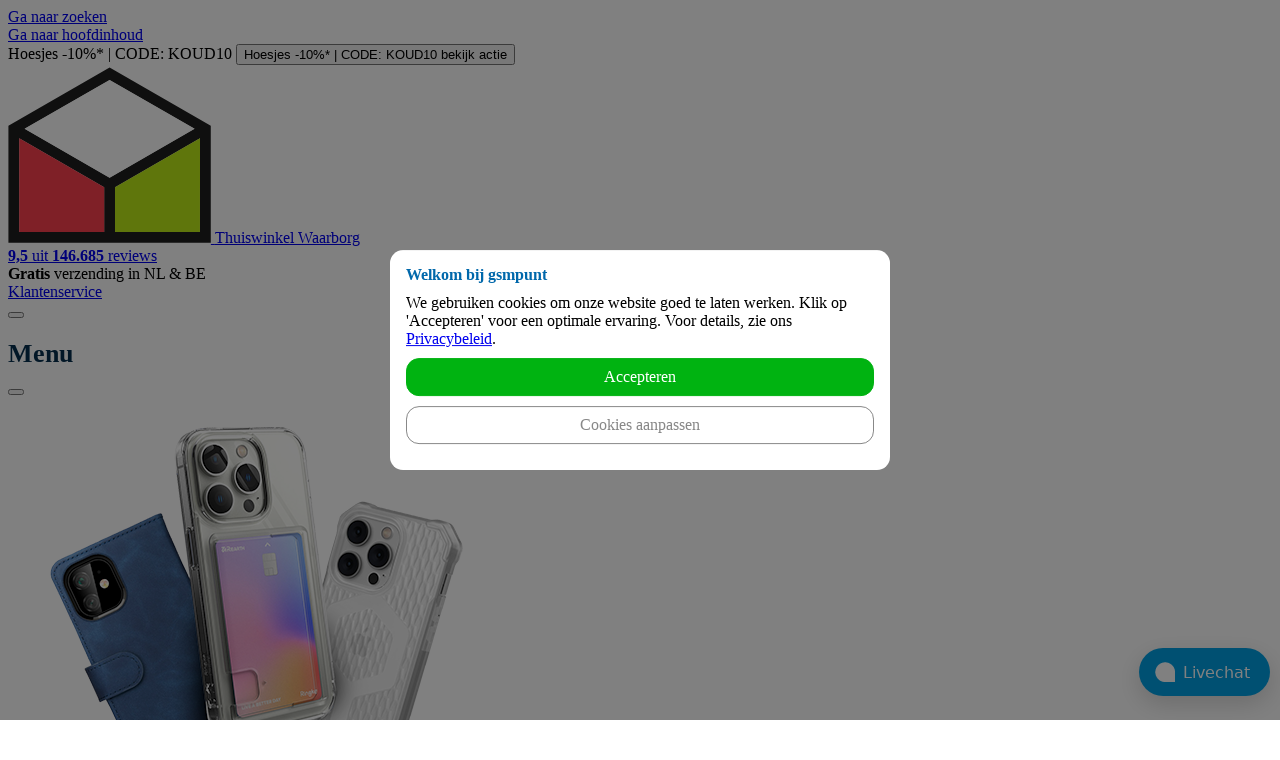

--- FILE ---
content_type: text/html; charset=UTF-8
request_url: https://www.gsmpunt.nl/google/pixel-3a
body_size: 20391
content:
 <!DOCTYPE html> <html lang="nl" class="no-scrolling"> <head> <meta charset="utf-8"><meta name="viewport" content="width=device-width, initial-scale=1, shrink-to-fit=no, maximum-scale=1"><meta http-equiv="x-ua-compatible" content="ie=edge"><title>Google Pixel 3a Accessoires kopen? | Kijk snel! | gsmpunt</title><meta name="description" content="Zoek je Google Pixel 3a accessoires? Bekijk en bestel ze van de beste merken bij gsmpunt! ✔ Gratis snelle verzending ✔ Beste assortiment ✔ Scherpe prijzen"><meta name="robots" content="noodp, noydir, index, follow"><meta name="author" content="gsmpunt.nl"><link rel="canonical" href="https://www.gsmpunt.nl/google/pixel-3a"><meta property="og:title" content="Google Pixel 3a Accessoires kopen? | Kijk snel!"><meta property="og:url" content="https://www.gsmpunt.nl/google/pixel-3a"><meta property="og:type" content="website"><meta property="og:description" content="Zoek je Google Pixel 3a accessoires? Bekijk en bestel ze van de beste merken bij gsmpunt! ✔ Gratis snelle verzending ✔ Beste assortiment ✔ Scherpe prijzen"><meta property="og:image" content="https://image.gsmpunt.nl/type/120x200/google-pixel-3a.jpg"><meta property="og:site_name" content="gsmpunt"><meta name="twitter:title" content="Google Pixel 3a Accessoires kopen? | Kijk snel!"><meta name="twitter:url" content="https://www.gsmpunt.nl/google/pixel-3a"><meta name="twitter:description" content="Zoek je Google Pixel 3a accessoires? Bekijk en bestel ze van de beste merken bij gsmpunt! ✔ Gratis snelle verzending ✔ Beste assortiment ✔ Scherpe prijzen"><meta name="twitter:image" content="https://image.gsmpunt.nl/type/120x200/google-pixel-3a.jpg"><meta name="twitter:card" content="summary"><link rel="apple-touch-icon" sizes="57x57" href="https://assets.gsmpunt.nl/img/apple-icon-57x57.png"><link rel="apple-touch-icon" sizes="60x60" href="https://assets.gsmpunt.nl/img/apple-icon-60x60.png"><link rel="apple-touch-icon" sizes="72x72" href="https://assets.gsmpunt.nl/img/apple-icon-72x72.png"><link rel="apple-touch-icon" sizes="76x76" href="https://assets.gsmpunt.nl/img/apple-icon-76x76.png"><link rel="apple-touch-icon" sizes="114x114" href="https://assets.gsmpunt.nl/img/apple-icon-114x114.png"><link rel="apple-touch-icon" sizes="120x120" href="https://assets.gsmpunt.nl/img/apple-icon-120x120.png"><link rel="apple-touch-icon" sizes="144x144" href="https://assets.gsmpunt.nl/img/apple-icon-144x144.png"><link rel="apple-touch-icon" sizes="152x152" href="https://assets.gsmpunt.nl/img/apple-icon-152x152.png"><link rel="apple-touch-icon" sizes="180x180" href="https://assets.gsmpunt.nl/img/apple-icon-180x180.png"><link rel="icon" type="image/png" sizes="192x192" href="https://assets.gsmpunt.nl/img/android-icon-192x192.png"><link rel="icon" type="image/png" sizes="32x32" href="https://assets.gsmpunt.nl/img/favicon-32x32.png"><link rel="icon" type="image/png" sizes="96x96" href="https://assets.gsmpunt.nl/img/favicon-96x96.png"><link rel="icon" type="image/png" sizes="16x16" href="https://assets.gsmpunt.nl/img/favicon-16x16.png"><link rel="manifest" href="https://assets.gsmpunt.nl/img/manifest.json"><meta name="msapplication-TileColor" content="#ffffff"><meta name="msapplication-TileImage" content="https://assets.gsmpunt.nl/img/ms-icon-144x144.png"><meta name="theme-color" content="#00AAFF"><meta name="google-site-verification" content="nGFmczp4HhIiYocD1WKq0udu3UaGixAjH_HKuxjgdu0"><meta name="google-site-verification" content="cUlHM8i55aQkDE1ezkKlwYjVfIwTuvrd3putOwiJkpM"><meta name="facebook-domain-verification" content="qqpaue3wdqaorxndizxjiwh7a3pq0b" /><link rel="preload" as="font" type="font/woff2" crossorigin href="https://assets.gsmpunt.nl/fonts/Figtree-Regular.woff2"/><link rel="preload" as="font" type="font/woff2" crossorigin href="https://assets.gsmpunt.nl/fonts/Figtree-Bold.woff2"/><link rel="preload" as="font" type="font/woff2" crossorigin href="https://assets.gsmpunt.nl/fonts/Figtree-Italic.woff2"/><link rel="preload" as="font" type="font/woff2" crossorigin href="https://assets.gsmpunt.nl/fonts/Figtree-BoldItalic.woff2"/><link rel="preload" as="font" type="font/woff2" crossorigin href="https://assets.gsmpunt.nl/fonts/Figtree-Medium.woff2"/><link rel="preload" as="font" type="font/woff2" crossorigin href="https://assets.gsmpunt.nl/fonts/Figtree-MediumItalic.woff2"/><link rel="preload" as="font" type="font/woff2" crossorigin href="https://assets.gsmpunt.nl/fonts/Figtree-SemiBold.woff2"/><link rel="preload" as="font" type="font/woff2" crossorigin href="https://assets.gsmpunt.nl/fonts/Figtree-SemiBoldItalic.woff2"/><style></style><script async src="https://www.googletagmanager.com/gtag/js?id=UA-1710125-2"></script><script> window.dataLayer = window.dataLayer || []; function gtag(){dataLayer.push(arguments);} gtag('js', new Date()); gtag('set', {'anonymize_ip': true, cookie_flags: 'max-age=7200;secure;samesite=none'}); gtag('config', 'UA-1710125-2'); gtag('config','AW-1060216064', {'allow_enhanced_conversions': true}); if(self != top) { document.documentElement.style.display = 'none'; top.location = self.location; } var gtagOptions = new Object(); function getParam(p) { var match = RegExp('[?&]' + p + '=([^&]*)').exec(window.location.search); return match && decodeURIComponent(match[1].replace(/\+/g, ' ')); } function getExpiryRecord(value) { var expiryPeriod = 90 * 24 * 60 * 60 * 1000; var expiryDate = new Date().getTime() + expiryPeriod; return { value: value, expiryDate: expiryDate }; } function addGclid() { var gclidParam = getParam('gclid'); var gclidFormFields = ['gclid']; var gclidRecord = null; var currGclidFormField; var gclsrcParam = getParam('gclsrc'); var isGclsrcValid = !gclsrcParam || gclsrcParam.indexOf('aw') !== -1; gclidFormFields.forEach(function (field) { if (document.getElementById(field)) { currGclidFormField = document.getElementById(field); } }); if (gclidParam && isGclsrcValid) { gclidRecord = getExpiryRecord(gclidParam); localStorage.setItem('gclid', JSON.stringify(gclidRecord)); } var gclid = gclidRecord || JSON.parse(localStorage.getItem('gclid')); var isGclidValid = gclid && new Date().getTime() < gclid.expiryDate; if (currGclidFormField && isGclidValid) { currGclidFormField.value = gclid.value; } } window.addEventListener('load', addGclid);</script> <link rel="stylesheet" href="https://assets.gsmpunt.nl/css/gsmpunt-415c674cc5.css"> </head> <body data-controller="drawer modal" > <script> </script> <div data-target="consent-wrapper"> <div class="consent-overlay"></div> <div class="consent"> <div class="title">Welkom bij gsmpunt</div> <div class="content" data-target="cookies-standaard"> We gebruiken cookies om onze website goed te laten werken. Klik op 'Accepteren' voor een optimale ervaring. Voor details, zie ons <a href="/cookies">Privacybeleid</a>. </div> <div class="buttons"> <div class="btn btn-success" data-action="alle-cookies-accepteren"><i class="fa fa-check"></i> Accepteren</div> <div class="btn btn-outlines-primary" data-action="cookies-aanpassen"><i class="fa fa-cog"></i> Cookies aanpassen</div> </div> </div> <div class="consent hidden" data-target="cookies-aanpassen"> <div class="title">Cookie voorkeuren</div> <div class="content"> Voor een vlekkeloze navigatie en een op maat gemaakte online ervaring, zetten we cookies en soortgelijke technologieën in. Je kunt jouw voorkeuren hier aanpassen en bevestigen. Kies 'Alle cookies accepteren' voor de ultieme ervaring. </div> <div class="choices"> <div class="choice"> <label><input type="checkbox" checked disabled> Functionele en analytische cookies</label> <p>We zorgen altijd voor de essentiële functionele cookies en privacy-gerichte analytische cookies. De functionele zijn nodig om onze site soepel laten lopen. De analytische geven ons inzicht in hoe je onze site gebruikt, zodat we steeds beter worden. </p> </div> <div class="choice"> <label><input type="checkbox" data-target="cookies-marketing"> Marketingcookies</label> <p>Om je online ervaring nog persoonlijker te maken, willen we ook marketingcookies inzetten. Zo kunnen wij en externe partners je online gedrag in kaart brengen en onze advertenties en berichten finetunen op wat jij leuk vindt, zowel op onze site als daarbuiten.</p> </div> <p>Benieuwd naar de details? Neem een kijkje in ons <a href="/cookies">cookiebeleid</a></p> </div> <div class="buttons"> <div class="btn btn-success" data-action="alle-cookies-accepteren"><i class="fa fa-check"></i> Alle cookies accepteren</div> <div class="btn btn-primary" data-action="save-cookies">Opslaan en sluiten</div> </div> </div> </div> <link rel="stylesheet" href="https://assets.gsmpunt.nl/webshop/474.55e7fe7c.css"><link rel="stylesheet" href="https://assets.gsmpunt.nl/webshop/app.36b474ee.css"><script src="https://assets.gsmpunt.nl/webshop/runtime.01fd557e.js" defer></script><script src="https://assets.gsmpunt.nl/webshop/474.562eb9e9.js" defer></script><script src="https://assets.gsmpunt.nl/webshop/app.975be574.js" defer></script><div class="symfony"> <nav class="tw:bg-white tw:antialiased"> <div data-controller="screenreader"> <div class="tw:relative"> <a class="tw:absolute tw:left-none tw:top-none tw:p-2 tw:focus:z-999 tw:bg-blue-600 tw:text-white tw:font-semibold tw:[&:not(:focus)]:sr-only" href="#advancedSearchBar" data-navigation="search">Ga naar zoeken</a> </div> <div class="tw:relative"> <a class="tw:absolute tw:left-none tw:top-none tw:p-2 tw:focus:z-999 tw:bg-blue-600 tw:text-white tw:font-semibold tw:[&:not(:focus)]:sr-only" href="#main-content">Ga naar hoofdinhoud</a> </div> <div class="tw:relative"> <a class="tw:absolute tw:left-none tw:top-none tw:p-2 tw:focus:z-999 tw:bg-blue-600 tw:text-white tw:font-semibold tw:[&:not(:focus)]:sr-only" href="#" data-navigation="livechat" data-action="screenreader#openChatWindow">Chat met medewerker</a> </div></div> <span class="tw:lg:hidden tw:h-12 tw:flex tw:bg-indigo-50 tw:text-indigo-500 tw:justify-center tw:lg:justify-center tw:leading-8 tw:items-center tw:gap-3 tw:lg:gap-10"> <span class="tw:truncate tw:hidden tw:lg:block">Hoesjes -10%* | CODE: KOUD10</span> <a class="tw:w-auto tw:self-center" href="https://www.gsmpunt.nl/winter-sale" title="Hoesjes -10%* | CODE: KOUD10"> <button class="tw:font-medium tw:text-sm tw:text-center tw:rounded-full tw:bg-purple-50 tw:text-purple-500 tw:px-5 tw:py-1.5 tw:cursor-pointer tw:w-auto tw:whitespace-nowrap"> <span class="tw:lg:hidden">Hoesjes -10%* | CODE: KOUD10</span> <span class="tw:hidden tw:lg:block">bekijk actie</span> </button> </a> </span> <div class="tw:bg-white tw:hidden tw:lg:block tw:z-[505] tw:py-2.5 tw:relative tw:h-11"> <div class="tw:max-w-screen-gsmxl tw:px-4 tw:mx-auto"> <div class="tw:flex tw:items-center tw:justify-between"> <div class="tw:items-center tw:gap-8 tw:flex"> <a href="https://www.thuiswinkel.org/leden/gsmpunt.nl/certificaat" title="ons Thuiswinkel Waarborg certificaat" target="_blank" rel="noopener nofollow" data-event="track" data-cat="Header" data-act="Klik" aria-label="Thuiswinkel waarborg" data-lab="Thuiswinkel waarborg" class="tw:items-center tw:gap-2 tw:inline-flex tw:h-6" > <img alt="" class="tw:h-3.5" src="https://assets.gsmpunt.nl/webshop/images/thuiswinkel-waarborg-header.2ee1ab6b.svg"> <span class="tw:text-sm tw:font-medium tw:text-blue-600">Thuiswinkel Waarborg</span> </a> <a href="https://www.gsmpunt.nl/reviews" class="tw:items-center tw:gap-2 tw:inline-flex tw:text-sm tw:font-medium tw:text-blue-600"> <i class="fa-solid fa-star tw:text-yellow tw:inline-block "></i> <div> <strong>9,5</strong> uit <strong>146.685</strong> reviews </div> </a> <div class="tw:items-center tw:gap-2 tw:inline-flex"> <i class="fa-regular fa-truck-fast tw:text-blue-600 tw:inline-block "></i> <span class="tw:text-sm tw:font-medium tw:text-blue-600"> <strong>Gratis</strong> verzending in NL &amp; BE </span> </div> </div> <div> <i class="fa-solid fa-headset tw:text-black tw:inline-block "></i> <a href="https://www.gsmpunt.nl/klantenservice" title="Contact met gsmpunt" class="tw:text-sm tw:font-medium tw:hover:underline tw:ml-1 tw:text-black"> Klantenservice </a> </div> </div> </div> </div> <div class="tw:py-2 tw:lg:py-8 tw:bg-blue-500 tw:z-[505] tw:relative tw:border-b-4 tw:border-blue-600 tw:lg:border-none"> <div class="tw:max-w-screen-gsmxl tw:px-4 tw:mx-auto"> <div class="tw:flex tw:flex-wrap tw:items-center tw:justify-between tw:gap-x-2 tw:gap-y-2 tw:lg:gap-x-8 tw:lg:flex-nowrap"> <div class="tw:flex tw:items-center tw:space-x-0 tw:xxs:space-x-2 tw:grow tw:shrink-0 tw:lg:flex-grow-0"> <div class="tw:lg:hidden" data-controller="slide" data-action="keydown.escape->modal#close"> <button type="button" class=" tw:font-medium tw:text-sm tw:text-center tw:rounded-lg tw:text-white tw:bg-blue tw:hover:bg-blue-600 tw:p-1.5 tw:w-9 tw:h-9 tw:aspect-square tw:flex tw:items-center tw:justify-center tw:items-center tw:justify-center tw:cursor-pointer " data-action="slide#open" aria-label="Open menu" > <i class="fa-solid fa-bars tw:text-white tw:inline-block tw:w-8 tw:text-2xl tw:lg:text-3xl tw:leading-[28px]!"></i> </button> <div data-slide-target="overlay" class="tw:fixed tw:inset-0 tw:z-[99] tw:bg-black/50 tw:hidden"> <div class="tw:fixed tw:inset-y-0 tw:left-0 tw:flex tw:max-w-full tw:overflow-hidden"> <div data-slide-target="panel" class="tw:w-screen tw:max-w-md tw:transform tw:transition-transform tw:duration-300 tw:ease-in-out tw:-translate-x-full"> <div class="tw:flex tw:flex-col tw:h-full tw:py-5 tw:bg-white"> <div class="tw:px-5"> <div class="tw:flex tw:items-center tw:justify-between"> <h2 class="tw:text-lg tw:font-semibold tw:leading-6 tw:text-gray-900">Menu</h2> <div class="tw:flex tw:items-center tw:h-auto tw:ml-3"> <button type="button" class=" tw:font-medium tw:text-sm tw:text-center tw:rounded-lg tw:text-gray-950 tw:bg-white tw:hover:bg-gray-100 tw:px-3 tw:py-2 tw:text-xs tw:cursor-pointer tw:bg-gray-100 tw:pr-0 tw:pt-0" data-action="click-&gt;slide#close" aria-label="Sluit menu" > <i class="fa-regular fa-xmark fa-xl tw:text-gray-700 tw:inline-block "></i> </button> </div> </div> </div> <div class="tw:relative tw:flex-1 tw:mt-5"> <div class="tw:absolute tw:inset-0"> <div class="tw:h-full tw:overflow-y-scroll tw:no-scrollbar"> <ul> <li class="tw:p-5 tw:border-b tw:border-b-gray-100 tw:text-gray-900" data-slide-target="menuItem" data-action="click->slide#toggleSubmenu"> <span class="tw:flex tw:items-center tw:w-full tw:text-base tw:text-blue-600 tw:font-bold tw:group"> <div class="tw:w-10 tw:h-10 tw:bg-blue-100 tw:rounded-lg tw:flex tw:items-center tw:justify-center tw:mr-2 tw:overflow-hidden"> <img src="https://image.gsmpunt.nl/mediamanager/lp/iphone-hoesjes.png" class="tw:w-8 tw:h-8 tw:object-cover" loading="lazy" alt="Hoesjes voor jouw toestel!"> </div> <span class="tw:flex-1 tw:ml-3 tw:text-left tw:whitespace-nowrap"> Hoesjes </span> <i class="fa-solid fa-chevron-right tw:text-blue-600 tw:inline-block "></i> </span> <div class="tw:hidden tw:transition-transform tw:ease-in-out tw:duration-300 tw:absolute tw:inset-y-0 tw:left-0 tw:w-full tw:bg-white tw:no-scrollbar tw:translate-x-full" data-slide-target="submenu" data-telefoon> <div class="tw:overflow-y-scroll tw:h-screen"> <button data-action="click->slide#toggleSubmenu" class="tw:p-5 tw:flex tw:items-center tw:text-black tw:bg-white back-button"> <i class="fa-solid fa-chevron-left tw:text-black tw:inline-block "></i> <span class="tw:ml-2">Terug</span> </button> <div> <ul> <li class="tw:p-5 tw:border-b tw:border-b-gray-100 tw:text-gray-900" data-slide-target="menuItem" data-action="click->slide#toggleSubmenu"> <span class="tw:flex tw:items-center tw:w-full tw:text-base tw:text-blue-600 tw:font-bold tw:group"> <span class="tw:flex-1 tw:ml-3 tw:text-left tw:whitespace-nowrap"> Hoesjes voor Samsung </span> <i class="fa-solid fa-chevron-right tw:text-blue-600 tw:inline-block "></i> </span> <div class="tw:hidden tw:transition-transform tw:ease-in-out tw:duration-300 tw:absolute tw:inset-y-0 tw:left-0 tw:w-full tw:bg-white tw:no-scrollbar tw:translate-x-full" data-slide-target="submenu" > <div class="tw:overflow-y-scroll tw:h-[calc(100dvh-163px)]"> <button data-action="click->slide#toggleSubmenu" class="tw:p-5 tw:flex tw:items-center tw:text-black tw:bg-white back-button"> <i class="fa-solid fa-chevron-left tw:text-black tw:inline-block "></i> <span class="tw:ml-2">Terug</span> </button> <div> <ul> <li class="tw:p-5 tw:pb-0 tw:border-b tw:border-b-gray-100 tw:cursor-pointer" data-controller="dropdown" data-action="click->dropdown#toggle"> <span class="tw:flex tw:items-center tw:w-full tw:text-base tw:text-blue-600 tw:font-bold tw:group"> <span class="tw:flex-1 tw:ml-3 tw:text-left tw:whitespace-nowrap">Samsung S-Serie</span> <i class="fas fa-chevron-down tw:w-4 tw:h-4 tw:transition-transform tw:duration-300 ease-in-out" data-dropdown-target="arrow"></i> </span> <div class="tw:overflow-hidden tw:transition-all tw:duration-300 tw:ease-in-out tw:max-h-0 tw:mt-5" data-dropdown-target="content" data-action="click->dropdown#stopPropagation" > <div class="tw:px-3 tw:mb-5"> <ul class="tw:space-y-4"> <li> <a href="/samsung/galaxy-s25-fe/hoesjes" > Samsung S25 FE hoesjes </a> </li> <li> <a href="/samsung/galaxy-s25-edge/hoesjes" > Samsung S25 Edge hoesjes </a> </li> <li> <a href="/samsung/galaxy-s25/hoesjes" > Samsung S25 hoesjes </a> </li> <li> <a href="/samsung/galaxy-s25-plus/hoesjes" > Samsung S25 Plus hoesjes </a> </li> <li> <a href="/samsung/galaxy-s25-ultra/hoesjes" > Samsung S25 Ultra hoesjes </a> </li> <li> <a href="/samsung/galaxy-s24/hoesjes" > Samsung S24 hoesjes </a> </li> <li> <a href="/samsung/galaxy-s24-plus/hoesjes" > Samsung S24 Plus hoesjes </a> </li> <li> <a href="/samsung/galaxy-s24-ultra/hoesjes" > Samsung S24 Ultra hoesjes </a> </li> <li> <a href="/samsung/galaxy-s23/hoesjes" > Samsung S23 hoesjes </a> </li> <li> <a href="/samsung/galaxy-s23-plus/hoesjes" > Samsung S23 Plus hoesjes </a> </li> <li> <a href="/samsung/galaxy-s23-ultra/hoesjes" > Samsung S23 Ultra hoesjes </a> </li> <li> <a href="/samsung/galaxy-s22/hoesjes" > Samsung S22 hoesjes </a> </li> <li> <a href="/samsung/galaxy-s22-ultra/hoesjes" > Samsung S22 Ultra hoesjes </a> </li> <li> <a href="/samsung-hoesjes" class="tw:text-blue-500 tw:hover:text-blue-500"> Alle Samsung hoesjes &gt; </a> </li> </ul> </div> </div></li> <li class="tw:p-5 tw:pb-0 tw:border-b tw:border-b-gray-100 tw:cursor-pointer" data-controller="dropdown" data-action="click->dropdown#toggle"> <span class="tw:flex tw:items-center tw:w-full tw:text-base tw:text-blue-600 tw:font-bold tw:group"> <span class="tw:flex-1 tw:ml-3 tw:text-left tw:whitespace-nowrap">Samsung A-Serie</span> <i class="fas fa-chevron-down tw:w-4 tw:h-4 tw:transition-transform tw:duration-300 ease-in-out" data-dropdown-target="arrow"></i> </span> <div class="tw:overflow-hidden tw:transition-all tw:duration-300 tw:ease-in-out tw:max-h-0 tw:mt-5" data-dropdown-target="content" data-action="click->dropdown#stopPropagation" > <div class="tw:px-3 tw:mb-5"> <ul class="tw:space-y-4"> <li> <a href="/samsung/galaxy-a56/hoesjes" > Samsung A56 hoesjes </a> </li> <li> <a href="/samsung/galaxy-a55/hoesjes" > Samsung A55 hoesjes </a> </li> <li> <a href="/samsung/galaxy-a54/hoesjes" > Samsung A54 hoesjes </a> </li> <li> <a href="/samsung/galaxy-a52/hoesjes" > Samsung A52 hoesjes </a> </li> <li> <a href="/samsung/galaxy-a51/hoesjes" > Samsung A51 hoesjes </a> </li> <li> <a href="/samsung/galaxy-a36/hoesjes" > Samsung A36 hoesjes </a> </li> <li> <a href="/samsung/galaxy-a35/hoesjes" > Samsung A35 hoesjes </a> </li> <li> <a href="/samsung/galaxy-a34/hoesjes" > Samsung A34 hoesjes </a> </li> <li> <a href="/samsung/galaxy-a17/hoesjes" > Samsung A17 hoesjes </a> </li> <li> <a href="/samsung/galaxy-a16/hoesjes" > Samsung A16 hoesjes </a> </li> <li> <a href="/samsung/galaxy-a15-4g-5g/hoesjes" > Samsung A15 hoesjes </a> </li> <li> <a href="/samsung-hoesjes" class="tw:text-blue-500 tw:hover:text-blue-500"> Alle Samsung hoesjes &gt; </a> </li> </ul> </div> </div></li> <li class="tw:p-5 tw:pb-0 tw:border-b tw:border-b-gray-100 tw:cursor-pointer" data-controller="dropdown" data-action="click->dropdown#toggle"> <span class="tw:flex tw:items-center tw:w-full tw:text-base tw:text-blue-600 tw:font-bold tw:group"> <span class="tw:flex-1 tw:ml-3 tw:text-left tw:whitespace-nowrap">Overige Samsung modellen</span> <i class="fas fa-chevron-down tw:w-4 tw:h-4 tw:transition-transform tw:duration-300 ease-in-out" data-dropdown-target="arrow"></i> </span> <div class="tw:overflow-hidden tw:transition-all tw:duration-300 tw:ease-in-out tw:max-h-0 tw:mt-5" data-dropdown-target="content" data-action="click->dropdown#stopPropagation" > <div class="tw:px-3 tw:mb-5"> <ul class="tw:space-y-4"> <li> <a href="/samsung/galaxy-z-flip-7/hoesjes" > Samsung Z Flip 7 hoesjes </a> </li> <li> <a href="/samsung/galaxy-z-flip-7-fe/hoesjes" > Samsung Z Flip 7FE hoesjes </a> </li> <li> <a href="/samsung/galaxy-z-fold-7/hoesjes" > Samsung Z Fold 7 hoesjes </a> </li> <li> <a href="/samsung-hoesjes" class="tw:text-blue-500 tw:hover:text-blue-500"> Alle Samsung hoesjes &gt; </a> </li> </ul> </div> </div></li> <li class="tw:p-5 tw:border-b tw:border-b-gray-100 tw:text-gray-900" data-slide-target="menuItem" data-action="click->slide#toggleSubmenu"> <span class="tw:flex tw:items-center tw:w-full tw:text-base tw:text-blue-600 tw:font-bold tw:group"> <span class="tw:flex-1 tw:ml-3 tw:text-left tw:whitespace-nowrap"> <a href="/samsung-watches">Watch modellen</a> </span> </span> </li> <li class="tw:p-5 tw:border-b tw:border-b-gray-100 tw:text-gray-900" data-slide-target="menuItem" data-action="click->slide#toggleSubmenu"> <span class="tw:flex tw:items-center tw:w-full tw:text-base tw:text-blue-600 tw:font-bold tw:group"> <span class="tw:flex-1 tw:ml-3 tw:text-left tw:whitespace-nowrap"> <a href="/samsung-hoesjes#tablet">Tablet modellen</a> </span> </span> </li> <div class="tw:px-5 tw:pt-5 tw:w-full tw:fixed tw:bottom-0 tw:left-0 tw:border-t tw:border-t-gray-100"> <a href="/samsung-hoesjes" class="tw:font-medium tw:rounded-lg tw:text-sm tw:text-center tw:cursor-pointer tw:text-white tw:bg-blue-500 tw:hover:bg-blue-600 tw:px-5 tw:py-4 tw:block tw:w-full"> Alle Hoesjes voor Samsung </a> </div> </ul> </div> </div> </div> </li> <li class="tw:p-5 tw:border-b tw:border-b-gray-100 tw:text-gray-900" data-slide-target="menuItem" data-action="click->slide#toggleSubmenu"> <span class="tw:flex tw:items-center tw:w-full tw:text-base tw:text-blue-600 tw:font-bold tw:group"> <span class="tw:flex-1 tw:ml-3 tw:text-left tw:whitespace-nowrap"> Hoesjes voor Apple </span> <i class="fa-solid fa-chevron-right tw:text-blue-600 tw:inline-block "></i> </span> <div class="tw:hidden tw:transition-transform tw:ease-in-out tw:duration-300 tw:absolute tw:inset-y-0 tw:left-0 tw:w-full tw:bg-white tw:no-scrollbar tw:translate-x-full" data-slide-target="submenu" > <div class="tw:overflow-y-scroll tw:h-[calc(100dvh-163px)]"> <button data-action="click->slide#toggleSubmenu" class="tw:p-5 tw:flex tw:items-center tw:text-black tw:bg-white back-button"> <i class="fa-solid fa-chevron-left tw:text-black tw:inline-block "></i> <span class="tw:ml-2">Terug</span> </button> <div> <ul> <li class="tw:p-5 tw:pb-0 tw:border-b tw:border-b-gray-100 tw:cursor-pointer" data-controller="dropdown" data-action="click->dropdown#toggle"> <span class="tw:flex tw:items-center tw:w-full tw:text-base tw:text-blue-600 tw:font-bold tw:group"> <span class="tw:flex-1 tw:ml-3 tw:text-left tw:whitespace-nowrap">iPhone 17 Serie</span> <i class="fas fa-chevron-down tw:w-4 tw:h-4 tw:transition-transform tw:duration-300 ease-in-out" data-dropdown-target="arrow"></i> </span> <div class="tw:overflow-hidden tw:transition-all tw:duration-300 tw:ease-in-out tw:max-h-0 tw:mt-5" data-dropdown-target="content" data-action="click->dropdown#stopPropagation" > <div class="tw:px-3 tw:mb-5"> <ul class="tw:space-y-4"> <li> <a href="/apple/iphone-17/hoesjes" > iPhone 17 hoesjes </a> </li> <li> <a href="/apple/iphone-17-air/hoesjes" > iPhone Air hoesjes </a> </li> <li> <a href="/apple/iphone-17-pro/hoesjes" > iPhone 17 Pro hoesjes </a> </li> <li> <a href="/apple/iphone-17-pro-max/hoesjes" > iPhone 17 Pro Max hoesjes </a> </li> </ul> </div> </div></li> <li class="tw:p-5 tw:pb-0 tw:border-b tw:border-b-gray-100 tw:cursor-pointer" data-controller="dropdown" data-action="click->dropdown#toggle"> <span class="tw:flex tw:items-center tw:w-full tw:text-base tw:text-blue-600 tw:font-bold tw:group"> <span class="tw:flex-1 tw:ml-3 tw:text-left tw:whitespace-nowrap">iPhone 16 Serie</span> <i class="fas fa-chevron-down tw:w-4 tw:h-4 tw:transition-transform tw:duration-300 ease-in-out" data-dropdown-target="arrow"></i> </span> <div class="tw:overflow-hidden tw:transition-all tw:duration-300 tw:ease-in-out tw:max-h-0 tw:mt-5" data-dropdown-target="content" data-action="click->dropdown#stopPropagation" > <div class="tw:px-3 tw:mb-5"> <ul class="tw:space-y-4"> <li> <a href="/apple/iphone-16e/hoesjes" > iPhone 16e Hoesjes </a> </li> <li> <a href="/apple/iphone-16/hoesjes" > iPhone 16 hoesjes </a> </li> <li> <a href="/apple/iphone-16-plus/hoesjes" > iPhone 16 Plus hoesjes </a> </li> <li> <a href="/apple/iphone-16-pro/hoesjes" > iPhone 16 Pro hoesjes </a> </li> <li> <a href="/apple/iphone-16-pro-max/hoesjes" > iPhone 16 Pro Max hoesjes </a> </li> </ul> </div> </div></li> <li class="tw:p-5 tw:pb-0 tw:border-b tw:border-b-gray-100 tw:cursor-pointer" data-controller="dropdown" data-action="click->dropdown#toggle"> <span class="tw:flex tw:items-center tw:w-full tw:text-base tw:text-blue-600 tw:font-bold tw:group"> <span class="tw:flex-1 tw:ml-3 tw:text-left tw:whitespace-nowrap">iPhone 15 Serie</span> <i class="fas fa-chevron-down tw:w-4 tw:h-4 tw:transition-transform tw:duration-300 ease-in-out" data-dropdown-target="arrow"></i> </span> <div class="tw:overflow-hidden tw:transition-all tw:duration-300 tw:ease-in-out tw:max-h-0 tw:mt-5" data-dropdown-target="content" data-action="click->dropdown#stopPropagation" > <div class="tw:px-3 tw:mb-5"> <ul class="tw:space-y-4"> <li> <a href="/apple/iphone-15/hoesjes" > iPhone 15 hoesjes </a> </li> <li> <a href="/apple/iphone-15-plus/hoesjes" > iPhone 15 Plus hoesjes </a> </li> <li> <a href="/apple/iphone-15-pro/hoesjes" > iPhone 15 Pro hoesjes </a> </li> <li> <a href="/apple/iphone-15-pro-max/hoesjes" > iPhone 15 Pro Max hoesjes </a> </li> </ul> </div> </div></li> <li class="tw:p-5 tw:pb-0 tw:border-b tw:border-b-gray-100 tw:cursor-pointer" data-controller="dropdown" data-action="click->dropdown#toggle"> <span class="tw:flex tw:items-center tw:w-full tw:text-base tw:text-blue-600 tw:font-bold tw:group"> <span class="tw:flex-1 tw:ml-3 tw:text-left tw:whitespace-nowrap">iPhone 14 Serie</span> <i class="fas fa-chevron-down tw:w-4 tw:h-4 tw:transition-transform tw:duration-300 ease-in-out" data-dropdown-target="arrow"></i> </span> <div class="tw:overflow-hidden tw:transition-all tw:duration-300 tw:ease-in-out tw:max-h-0 tw:mt-5" data-dropdown-target="content" data-action="click->dropdown#stopPropagation" > <div class="tw:px-3 tw:mb-5"> <ul class="tw:space-y-4"> <li> <a href="/apple/iphone-14/hoesjes" > iPhone 14 hoesjes </a> </li> <li> <a href="/apple/iphone-14-plus/hoesjes" > iPhone 14 Plus hoesjes </a> </li> <li> <a href="/apple/iphone-14-pro/hoesjes" > iPhone 14 Pro hoesjes </a> </li> <li> <a href="/apple/iphone-14-pro-max/hoesjes" > iPhone 14 Pro Max hoesjes </a> </li> </ul> </div> </div></li> <li class="tw:p-5 tw:pb-0 tw:border-b tw:border-b-gray-100 tw:cursor-pointer" data-controller="dropdown" data-action="click->dropdown#toggle"> <span class="tw:flex tw:items-center tw:w-full tw:text-base tw:text-blue-600 tw:font-bold tw:group"> <span class="tw:flex-1 tw:ml-3 tw:text-left tw:whitespace-nowrap">Overige iPhones</span> <i class="fas fa-chevron-down tw:w-4 tw:h-4 tw:transition-transform tw:duration-300 ease-in-out" data-dropdown-target="arrow"></i> </span> <div class="tw:overflow-hidden tw:transition-all tw:duration-300 tw:ease-in-out tw:max-h-0 tw:mt-5" data-dropdown-target="content" data-action="click->dropdown#stopPropagation" > <div class="tw:px-3 tw:mb-5"> <ul class="tw:space-y-4"> <li> <a href="/apple/iphone-13/hoesjes" > iPhone 13 hoesjes </a> </li> <li> <a href="/apple/iphone-13-pro-max/hoesjes" > iPhone 13 Pro Max hoesjes </a> </li> <li> <a href="/apple/iphone-13-pro/hoesjes" > iPhone 13 Pro hoesjes </a> </li> <li> <a href="/apple/iphone-se/hoesjes" > iPhone SE 2022 hoesjes </a> </li> <li> <a href="/iphone-hoesjes" class="tw:text-blue-500 tw:hover:text-blue-500"> Alle iPhone hoesjes &gt; </a> </li> </ul> </div> </div></li> <li class="tw:p-5 tw:border-b tw:border-b-gray-100 tw:text-gray-900" data-slide-target="menuItem" data-action="click->slide#toggleSubmenu"> <span class="tw:flex tw:items-center tw:w-full tw:text-base tw:text-blue-600 tw:font-bold tw:group"> <span class="tw:flex-1 tw:ml-3 tw:text-left tw:whitespace-nowrap"> <a href="/apple-watches">Apple Watch Modellen</a> </span> </span> </li> <li class="tw:p-5 tw:border-b tw:border-b-gray-100 tw:text-gray-900" data-slide-target="menuItem" data-action="click->slide#toggleSubmenu"> <span class="tw:flex tw:items-center tw:w-full tw:text-base tw:text-blue-600 tw:font-bold tw:group"> <span class="tw:flex-1 tw:ml-3 tw:text-left tw:whitespace-nowrap"> <a href="/ipad-hoesjes">iPad hoesjes</a> </span> </span> </li> <li class="tw:p-5 tw:border-b tw:border-b-gray-100 tw:text-gray-900" data-slide-target="menuItem" data-action="click->slide#toggleSubmenu"> <span class="tw:flex tw:items-center tw:w-full tw:text-base tw:text-blue-600 tw:font-bold tw:group"> <span class="tw:flex-1 tw:ml-3 tw:text-left tw:whitespace-nowrap"> <a href="/airpods-hoesjes">AirPods hoesjes</a> </span> </span> </li> <li class="tw:p-5 tw:border-b tw:border-b-gray-100 tw:text-gray-900" data-slide-target="menuItem" data-action="click->slide#toggleSubmenu"> <span class="tw:flex tw:items-center tw:w-full tw:text-base tw:text-blue-600 tw:font-bold tw:group"> <span class="tw:flex-1 tw:ml-3 tw:text-left tw:whitespace-nowrap"> <a href="/magsafe-hoesje">MagSafe hoesjes</a> </span> </span> </li> <div class="tw:px-5 tw:pt-5 tw:w-full tw:fixed tw:bottom-0 tw:left-0 tw:border-t tw:border-t-gray-100"> <a href="/iphone-hoesjes" class="tw:font-medium tw:rounded-lg tw:text-sm tw:text-center tw:cursor-pointer tw:text-white tw:bg-blue-500 tw:hover:bg-blue-600 tw:px-5 tw:py-4 tw:block tw:w-full"> Alle Hoesjes voor Apple </a> </div> </ul> </div> </div> </div> </li> <li class="tw:p-5 tw:border-b tw:border-b-gray-100 tw:text-gray-900" data-slide-target="menuItem" data-action="click->slide#toggleSubmenu"> <span class="tw:flex tw:items-center tw:w-full tw:text-base tw:text-blue-600 tw:font-bold tw:group"> <span class="tw:flex-1 tw:ml-3 tw:text-left tw:whitespace-nowrap"> Hoesjes voor andere merken </span> <i class="fa-solid fa-chevron-right tw:text-blue-600 tw:inline-block "></i> </span> <div class="tw:hidden tw:transition-transform tw:ease-in-out tw:duration-300 tw:absolute tw:inset-y-0 tw:left-0 tw:w-full tw:bg-white tw:no-scrollbar tw:translate-x-full" data-slide-target="submenu" > <div class="tw:overflow-y-scroll tw:h-screen"> <button data-action="click->slide#toggleSubmenu" class="tw:p-5 tw:flex tw:items-center tw:text-black tw:bg-white back-button"> <i class="fa-solid fa-chevron-left tw:text-black tw:inline-block "></i> <span class="tw:ml-2">Terug</span> </button> <div> <ul> <li class="tw:p-5 tw:pl-8 tw:border-b tw:border-b-gray-100 tw:cursor-pointer"> <a href="/huawei-hoesjes"> Hoesjes voor Huawei </a> </li> <li class="tw:p-5 tw:pl-8 tw:border-b tw:border-b-gray-100 tw:cursor-pointer"> <a href="/xiaomi-hoesjes"> Hoesjes voor Xiaomi </a> </li> <li class="tw:p-5 tw:pl-8 tw:border-b tw:border-b-gray-100 tw:cursor-pointer"> <a href="/motorola-hoesjes"> Hoesjes voor Motorola </a> </li> <li class="tw:p-5 tw:pl-8 tw:border-b tw:border-b-gray-100 tw:cursor-pointer"> <a href="/nokia-hoesjes"> Hoesjes voor Nokia </a> </li> <li class="tw:p-5 tw:pl-8 tw:border-b tw:border-b-gray-100 tw:cursor-pointer"> <a href="/oneplus-hoesjes"> Hoesjes voor OnePlus </a> </li> <li class="tw:p-5 tw:pl-8 tw:border-b tw:border-b-gray-100 tw:cursor-pointer"> <a href="/sony-hoesjes"> Hoesjes voor Sony </a> </li> <li class="tw:p-5 tw:pl-8 tw:border-b tw:border-b-gray-100 tw:cursor-pointer"> <a href="/oppo-hoesjes"> Hoesjes voor Oppo </a> </li> <li class="tw:p-5 tw:pl-8 tw:border-b tw:border-b-gray-100 tw:cursor-pointer"> <a href="/google-hoesjes"> Hoesjes voor Google </a> </li> <li class="tw:p-5 tw:pl-8 tw:border-b tw:border-b-gray-100 tw:cursor-pointer"> <a href="/telefoonhoesjes"> Hoesjes voor overige merken </a> </li> </ul> </div> </div> </div> </li> <li class="tw:p-5 tw:border-b tw:border-b-gray-100 tw:text-gray-900" data-slide-target="menuItem" data-action="click->slide#toggleSubmenu"> <span class="tw:flex tw:items-center tw:w-full tw:text-base tw:text-blue-600 tw:font-bold tw:group"> <span class="tw:flex-1 tw:ml-3 tw:text-left tw:whitespace-nowrap"> Soorten hoesjes </span> <i class="fa-solid fa-chevron-right tw:text-blue-600 tw:inline-block "></i> </span> <div class="tw:hidden tw:transition-transform tw:ease-in-out tw:duration-300 tw:absolute tw:inset-y-0 tw:left-0 tw:w-full tw:bg-white tw:no-scrollbar tw:translate-x-full" data-slide-target="submenu" > <div class="tw:overflow-y-scroll tw:h-screen"> <button data-action="click->slide#toggleSubmenu" class="tw:p-5 tw:flex tw:items-center tw:text-black tw:bg-white back-button"> <i class="fa-solid fa-chevron-left tw:text-black tw:inline-block "></i> <span class="tw:ml-2">Terug</span> </button> <div> <ul> <li class="tw:p-5 tw:pl-8 tw:border-b tw:border-b-gray-100 tw:cursor-pointer"> <a href="/telefoonhoesjes"> Telefoonhoesjes </a> </li> <li class="tw:p-5 tw:pl-8 tw:border-b tw:border-b-gray-100 tw:cursor-pointer"> <a href="/back-cover"> Back covers </a> </li> <li class="tw:p-5 tw:pl-8 tw:border-b tw:border-b-gray-100 tw:cursor-pointer"> <a href="/book-case"> Book Cases &amp; Flip Cases </a> </li> <li class="tw:p-5 tw:pl-8 tw:border-b tw:border-b-gray-100 tw:cursor-pointer"> <a href="/telefoonhoesje-met-koord"> Telefoonhoesjes met koord </a> </li> <li class="tw:p-5 tw:pl-8 tw:border-b tw:border-b-gray-100 tw:cursor-pointer"> <a href="/sporthoesjes"> Sport hoesjes </a> </li> <li class="tw:p-5 tw:pl-8 tw:border-b tw:border-b-gray-100 tw:cursor-pointer"> <a href="/apple-watches"> Apple Watch accessoires </a> </li> <li class="tw:p-5 tw:pl-8 tw:border-b tw:border-b-gray-100 tw:cursor-pointer"> <a href="/samsung-watches"> Galaxy Watch accessoires </a> </li> <li class="tw:p-5 tw:pl-8 tw:border-b tw:border-b-gray-100 tw:cursor-pointer"> <a href="/smartwatch-cases"> Smartwatch cases </a> </li> <li class="tw:p-5 tw:pl-8 tw:border-b tw:border-b-gray-100 tw:cursor-pointer"> <a href="/e-reader-hoesjes"> E-reader hoesjes </a> </li> <li class="tw:p-5 tw:pl-8 tw:border-b tw:border-b-gray-100 tw:cursor-pointer"> <a href="/airpods-hoesjes"> AirPods hoesjes </a> </li> </ul> </div> </div> </div> </li> <div class="tw:px-5 tw:pt-5 tw:w-full tw:fixed tw:bottom-0 tw:left-0 tw:border-t tw:border-t-gray-100" data-telefoon-button> <a href="/telefoonhoesjes" class="tw:font-medium tw:rounded-lg tw:text-sm tw:text-center tw:cursor-pointer tw:text-white tw:bg-blue-500 tw:hover:bg-blue-600 tw:px-5 tw:py-4 tw:block tw:w-full"> Telefoonhoesjes </a> </div> </ul> </div> </div> </div> </li> <li class="tw:p-5 tw:border-b tw:border-b-gray-100 tw:text-gray-900" data-slide-target="menuItem" data-action="click->slide#toggleSubmenu"> <span class="tw:flex tw:items-center tw:w-full tw:text-base tw:text-blue-600 tw:font-bold tw:group"> <div class="tw:w-10 tw:h-10 tw:bg-blue-100 tw:rounded-lg tw:flex tw:items-center tw:justify-center tw:mr-2 tw:overflow-hidden"> <img src="https://image.gsmpunt.nl/mediamanager/tempered-glass.webp" class="tw:w-8 tw:h-8 tw:object-cover" loading="lazy" alt="Screenprotectors voor jouw toestel!"> </div> <span class="tw:flex-1 tw:ml-3 tw:text-left tw:whitespace-nowrap"> Screenprotectors </span> <i class="fa-solid fa-chevron-right tw:text-blue-600 tw:inline-block "></i> </span> <div class="tw:hidden tw:transition-transform tw:ease-in-out tw:duration-300 tw:absolute tw:inset-y-0 tw:left-0 tw:w-full tw:bg-white tw:no-scrollbar tw:translate-x-full" data-slide-target="submenu" > <div class="tw:overflow-y-scroll tw:h-[calc(100dvh-163px)]"> <button data-action="click->slide#toggleSubmenu" class="tw:p-5 tw:flex tw:items-center tw:text-black tw:bg-white back-button"> <i class="fa-solid fa-chevron-left tw:text-black tw:inline-block "></i> <span class="tw:ml-2">Terug</span> </button> <div> <ul> <li class="tw:p-5 tw:pb-0 tw:border-b tw:border-b-gray-100 tw:cursor-pointer" data-controller="dropdown" data-action="click->dropdown#toggle" data-dropdown-state=on> <span class="tw:flex tw:items-center tw:w-full tw:text-base tw:text-blue-600 tw:font-bold tw:group"> <span class="tw:flex-1 tw:ml-3 tw:text-left tw:whitespace-nowrap">Soorten screenprotectors</span> <i class="fas fa-chevron-down tw:w-4 tw:h-4 tw:transition-transform tw:duration-300 ease-in-out" data-dropdown-target="arrow"></i> </span> <div class="tw:overflow-hidden tw:transition-all tw:duration-300 tw:ease-in-out tw:max-h-0 tw:mt-5" data-dropdown-target="content" data-action="click->dropdown#stopPropagation" > <div class="tw:px-3 tw:mb-5"> <ul class="tw:space-y-4"> <li> <a href="/tempered-glasses" > Tempered Glass </a> </li> <li> <a href="/display-folies" > Display Folie </a> </li> <li> <a href="/privacy-glasses" > Privacy Glass </a> </li> <li> <a href="/camera-protectors" > Camera protectors </a> </li> <li> <a href="/screen-protectors" class="tw:text-blue-500 tw:hover:text-blue-500"> Alle screenprotectors &gt; </a> </li> </ul> </div> </div></li> <li class="tw:p-5 tw:pb-0 tw:border-b tw:border-b-gray-100 tw:cursor-pointer" data-controller="dropdown" data-action="click->dropdown#toggle"> <span class="tw:flex tw:items-center tw:w-full tw:text-base tw:text-blue-600 tw:font-bold tw:group"> <span class="tw:flex-1 tw:ml-3 tw:text-left tw:whitespace-nowrap">Populaire pagina’s</span> <i class="fas fa-chevron-down tw:w-4 tw:h-4 tw:transition-transform tw:duration-300 ease-in-out" data-dropdown-target="arrow"></i> </span> <div class="tw:overflow-hidden tw:transition-all tw:duration-300 tw:ease-in-out tw:max-h-0 tw:mt-5" data-dropdown-target="content" data-action="click->dropdown#stopPropagation" > <div class="tw:px-3 tw:mb-5"> <ul class="tw:space-y-4"> <li> <a href="/apple/iphone-17/screen-protectors" > iPhone 17 screenprotectors </a> </li> <li> <a href="/apple/iphone-17-air/screen-protectors" > iPhone Air screenprotectors </a> </li> <li> <a href="/apple/iphone-17-pro/screen-protectors" > iPhone 17 Pro screenprotectors </a> </li> <li> <a href="/apple/iphone-17-pro-max/screen-protectors" > iPhone 17 Pro Max screenprotectors </a> </li> <li> <a href="/apple/iphone-16e/screen-protectors" > iPhone 16e screenprotectors </a> </li> <li> <a href="/apple/iphone-16/screen-protectors" > iPhone 16 screenprotectors </a> </li> <li> <a href="/apple/iphone-16-pro/screen-protectors" > iPhone 16 Pro screenprotectors </a> </li> <li> <a href="/apple/iphone-16-pro-max/screen-protectors" > iPhone 16 Pro Max screenprotectors </a> </li> <li> <a href="https://www.gsmpunt.nl/iphone-screenprotectors" class="tw:text-blue-500 tw:hover:text-blue-500"> Alle iPhone screenprotectors &gt; </a> </li> <li> <a href="/samsung/galaxy-s25/screen-protectors" > Samsung S25 screenprotectors </a> </li> <li> <a href="/samsung/galaxy-s25-edge/screen-protectors" > Samsung S25 Edge screenprotectors </a> </li> <li> <a href="/samsung/galaxy-s25-plus/screen-protectors" > Samsung S25 Plus screenprotectors </a> </li> <li> <a href="/samsung/galaxy-s25-ultra/screen-protectors" > Samsung S25 Ultra screenprotectors </a> </li> <li> <a href="/samsung/galaxy-a56/screen-protectors" > Samsung A56 screenprotectors </a> </li> <li> <a href="https://www.gsmpunt.nl/samsung-screenprotectors" class="tw:text-blue-500 tw:hover:text-blue-500"> Alle Samsung screenprotectors &gt; </a> </li> </ul> </div> </div></li> <li class="tw:p-5 tw:pb-0 tw:border-b tw:border-b-gray-100 tw:cursor-pointer" data-controller="dropdown" data-action="click->dropdown#toggle"> <span class="tw:flex tw:items-center tw:w-full tw:text-base tw:text-blue-600 tw:font-bold tw:group"> <span class="tw:flex-1 tw:ml-3 tw:text-left tw:whitespace-nowrap">Top merken</span> <i class="fas fa-chevron-down tw:w-4 tw:h-4 tw:transition-transform tw:duration-300 ease-in-out" data-dropdown-target="arrow"></i> </span> <div class="tw:overflow-hidden tw:transition-all tw:duration-300 tw:ease-in-out tw:max-h-0 tw:mt-5" data-dropdown-target="content" data-action="click->dropdown#stopPropagation" > <div class="tw:px-3 tw:mb-5"> <ul class="tw:space-y-4"> <li> <a href="/iphone-screenprotectors" > iPhone screenprotectors </a> </li> <li> <a href="/samsung-screenprotectors" > Samsung screenprotectors </a> </li> <li> <a href="/ipad-screenprotectors" > iPad screenprotectors </a> </li> <li> <a href="/merken/panzerglass/screen-protectors" > PanzerGlass screenprotectors </a> </li> <li> <a href="/merken/rosso/screen-protectors" > Rosso screenprotectors </a> </li> <li> <a href="/merken/eiger/screen-protectors" > Eiger screenprotectors </a> </li> <li> <a href="/merken/spigen/screen-protectors" > Spigen screenprotectors </a> </li> <li> <a href="/merken/whitestone/screen-protectors" > WhiteStone screenprotectors </a> </li> </ul> </div> </div></li> </ul> </div> </div> <div class="tw:px-5 tw:pt-5 tw:w-full tw:fixed tw:bottom-0 tw:left-0 tw:border-t tw:border-t-gray-100"> <a href="/screen-protectors" class="tw:font-medium tw:rounded-lg tw:text-sm tw:text-center tw:cursor-pointer tw:text-white tw:bg-blue-500 tw:hover:bg-blue-600 tw:px-5 tw:py-4 tw:block tw:w-full"> Screenprotectors </a> </div> </div> </li> <li class="tw:p-5 tw:border-b tw:border-b-gray-100 tw:text-gray-900" data-slide-target="menuItem" data-action="click->slide#toggleSubmenu"> <span class="tw:flex tw:items-center tw:w-full tw:text-base tw:text-blue-600 tw:font-bold tw:group"> <div class="tw:w-10 tw:h-10 tw:bg-blue-100 tw:rounded-lg tw:flex tw:items-center tw:justify-center tw:mr-2 tw:overflow-hidden"> <img src="https://image.gsmpunt.nl/mediamanager/wintersale/ws-lp-buddi-oplader.webp" class="tw:w-8 tw:h-8 tw:object-cover" loading="lazy" alt="Opladers voor jouw toestel!"> </div> <span class="tw:flex-1 tw:ml-3 tw:text-left tw:whitespace-nowrap"> Opladers </span> <i class="fa-solid fa-chevron-right tw:text-blue-600 tw:inline-block "></i> </span> <div class="tw:hidden tw:transition-transform tw:ease-in-out tw:duration-300 tw:absolute tw:inset-y-0 tw:left-0 tw:w-full tw:bg-white tw:no-scrollbar tw:translate-x-full" data-slide-target="submenu" > <div class="tw:overflow-y-scroll tw:h-[calc(100dvh-163px)]"> <button data-action="click->slide#toggleSubmenu" class="tw:p-5 tw:flex tw:items-center tw:text-black tw:bg-white back-button"> <i class="fa-solid fa-chevron-left tw:text-black tw:inline-block "></i> <span class="tw:ml-2">Terug</span> </button> <div> <ul> <li class="tw:p-5 tw:pb-0 tw:border-b tw:border-b-gray-100 tw:cursor-pointer" data-controller="dropdown" data-action="click->dropdown#toggle" data-dropdown-state=on> <span class="tw:flex tw:items-center tw:w-full tw:text-base tw:text-blue-600 tw:font-bold tw:group"> <span class="tw:flex-1 tw:ml-3 tw:text-left tw:whitespace-nowrap">Soorten opladers</span> <i class="fas fa-chevron-down tw:w-4 tw:h-4 tw:transition-transform tw:duration-300 ease-in-out" data-dropdown-target="arrow"></i> </span> <div class="tw:overflow-hidden tw:transition-all tw:duration-300 tw:ease-in-out tw:max-h-0 tw:mt-5" data-dropdown-target="content" data-action="click->dropdown#stopPropagation" > <div class="tw:px-3 tw:mb-5"> <ul class="tw:space-y-4"> <li> <a href="/thuisladers" > Thuisladers </a> </li> <li> <a href="/autoladers" > Autoladers </a> </li> <li> <a href="/draadloze-opladers" > Draadloze opladers </a> </li> <li> <a href="/iphone-opladers" > iPhone opladers </a> </li> <li> <a href="/snelladers" > Snelladers </a> </li> <li> <a href="/usb-c-opladers" > USB-C opladers </a> </li> <li> <a href="/powerbanks" > Powerbanks </a> </li> <li> <a href="/opladers" class="tw:text-blue-500 tw:hover:text-blue-500"> Alle opladers &gt; </a> </li> </ul> </div> </div></li> <li class="tw:p-5 tw:pb-0 tw:border-b tw:border-b-gray-100 tw:cursor-pointer" data-controller="dropdown" data-action="click->dropdown#toggle"> <span class="tw:flex tw:items-center tw:w-full tw:text-base tw:text-blue-600 tw:font-bold tw:group"> <span class="tw:flex-1 tw:ml-3 tw:text-left tw:whitespace-nowrap">Top merken</span> <i class="fas fa-chevron-down tw:w-4 tw:h-4 tw:transition-transform tw:duration-300 ease-in-out" data-dropdown-target="arrow"></i> </span> <div class="tw:overflow-hidden tw:transition-all tw:duration-300 tw:ease-in-out tw:max-h-0 tw:mt-5" data-dropdown-target="content" data-action="click->dropdown#stopPropagation" > <div class="tw:px-3 tw:mb-5"> <ul class="tw:space-y-4"> <li> <a href="/merken/samsung/opladers" > Samsung opladers </a> </li> <li> <a href="/merken/apple/opladers" > Apple opladers </a> </li> <li> <a href="/merken/belkin/opladers" > Belkin opladers </a> </li> <li> <a href="/merken/anker/opladers" > Anker opladers </a> </li> </ul> </div> </div></li> </ul> </div> </div> <div class="tw:px-5 tw:pt-5 tw:w-full tw:fixed tw:bottom-0 tw:left-0 tw:border-t tw:border-t-gray-100"> <a href="/opladers" class="tw:font-medium tw:rounded-lg tw:text-sm tw:text-center tw:cursor-pointer tw:text-white tw:bg-blue-500 tw:hover:bg-blue-600 tw:px-5 tw:py-4 tw:block tw:w-full"> Opladers </a> </div> </div> </li> <li class="tw:p-5 tw:border-b tw:border-b-gray-100 tw:text-gray-900" data-slide-target="menuItem" data-action="click->slide#toggleSubmenu"> <span class="tw:flex tw:items-center tw:w-full tw:text-base tw:text-blue-600 tw:font-bold tw:group"> <div class="tw:w-10 tw:h-10 tw:bg-blue-100 tw:rounded-lg tw:flex tw:items-center tw:justify-center tw:mr-2 tw:overflow-hidden"> <img src="https://image.gsmpunt.nl/uploads/merken/1-4_2.png" class="tw:w-8 tw:h-8 tw:object-cover" loading="lazy" alt="Kabels voor jouw toestel!"> </div> <span class="tw:flex-1 tw:ml-3 tw:text-left tw:whitespace-nowrap"> Kabels </span> <i class="fa-solid fa-chevron-right tw:text-blue-600 tw:inline-block "></i> </span> <div class="tw:hidden tw:transition-transform tw:ease-in-out tw:duration-300 tw:absolute tw:inset-y-0 tw:left-0 tw:w-full tw:bg-white tw:no-scrollbar tw:translate-x-full" data-slide-target="submenu" > <div class="tw:overflow-y-scroll tw:h-[calc(100dvh-163px)]"> <button data-action="click->slide#toggleSubmenu" class="tw:p-5 tw:flex tw:items-center tw:text-black tw:bg-white back-button"> <i class="fa-solid fa-chevron-left tw:text-black tw:inline-block "></i> <span class="tw:ml-2">Terug</span> </button> <div> <ul> <li class="tw:p-5 tw:pb-0 tw:border-b tw:border-b-gray-100 tw:cursor-pointer" data-controller="dropdown" data-action="click->dropdown#toggle" data-dropdown-state=on> <span class="tw:flex tw:items-center tw:w-full tw:text-base tw:text-blue-600 tw:font-bold tw:group"> <span class="tw:flex-1 tw:ml-3 tw:text-left tw:whitespace-nowrap">Soorten kabels</span> <i class="fas fa-chevron-down tw:w-4 tw:h-4 tw:transition-transform tw:duration-300 ease-in-out" data-dropdown-target="arrow"></i> </span> <div class="tw:overflow-hidden tw:transition-all tw:duration-300 tw:ease-in-out tw:max-h-0 tw:mt-5" data-dropdown-target="content" data-action="click->dropdown#stopPropagation" > <div class="tw:px-3 tw:mb-5"> <ul class="tw:space-y-4"> <li> <a href="/usb-c-kabels" > USB-C kabels </a> </li> <li> <a href="/iphone-kabels" > iPhone Lightning kabels </a> </li> <li> <a href="/usb-c-naar-usb-c-kabels" > USB-C naar USB-C kabels </a> </li> <li> <a href="/micro-usb-kabels" > Micro USB kabels </a> </li> <li> <a href="/kabels" class="tw:text-blue-500 tw:hover:text-blue-500"> Alle kabels &gt; </a> </li> </ul> </div> </div></li> <li class="tw:p-5 tw:pb-0 tw:border-b tw:border-b-gray-100 tw:cursor-pointer" data-controller="dropdown" data-action="click->dropdown#toggle"> <span class="tw:flex tw:items-center tw:w-full tw:text-base tw:text-blue-600 tw:font-bold tw:group"> <span class="tw:flex-1 tw:ml-3 tw:text-left tw:whitespace-nowrap">Top merken</span> <i class="fas fa-chevron-down tw:w-4 tw:h-4 tw:transition-transform tw:duration-300 ease-in-out" data-dropdown-target="arrow"></i> </span> <div class="tw:overflow-hidden tw:transition-all tw:duration-300 tw:ease-in-out tw:max-h-0 tw:mt-5" data-dropdown-target="content" data-action="click->dropdown#stopPropagation" > <div class="tw:px-3 tw:mb-5"> <ul class="tw:space-y-4"> <li> <a href="/merken/samsung/kabels" > Samsung kabels </a> </li> <li> <a href="/merken/apple/kabels" > Apple kabels </a> </li> <li> <a href="/merken/belkin/kabels" > Belkin kabels </a> </li> <li> <a href="/merken/anker/kabels" > Anker kabels </a> </li> <li> <a href="/merken/buddi/kabels" > Buddi kabels </a> </li> </ul> </div> </div></li> </ul> </div> </div> <div class="tw:px-5 tw:pt-5 tw:w-full tw:fixed tw:bottom-0 tw:left-0 tw:border-t tw:border-t-gray-100"> <a href="/kabels" class="tw:font-medium tw:rounded-lg tw:text-sm tw:text-center tw:cursor-pointer tw:text-white tw:bg-blue-500 tw:hover:bg-blue-600 tw:px-5 tw:py-4 tw:block tw:w-full"> Kabels </a> </div> </div> </li> <li class="tw:p-5 tw:border-b tw:border-b-gray-100 tw:text-gray-900" data-slide-target="menuItem" data-action="click->slide#toggleSubmenu"> <span class="tw:flex tw:items-center tw:w-full tw:text-base tw:text-blue-600 tw:font-bold tw:group"> <div class="tw:w-10 tw:h-10 tw:bg-blue-100 tw:rounded-lg tw:flex tw:items-center tw:justify-center tw:mr-2 tw:overflow-hidden"> <img src="https://image.gsmpunt.nl/mediamanager/lp/lp-houders.png" class="tw:w-8 tw:h-8 tw:object-cover" loading="lazy" alt="Houders voor jouw toestel!"> </div> <span class="tw:flex-1 tw:ml-3 tw:text-left tw:whitespace-nowrap"> Houders </span> <i class="fa-solid fa-chevron-right tw:text-blue-600 tw:inline-block "></i> </span> <div class="tw:hidden tw:transition-transform tw:ease-in-out tw:duration-300 tw:absolute tw:inset-y-0 tw:left-0 tw:w-full tw:bg-white tw:no-scrollbar tw:translate-x-full" data-slide-target="submenu" > <div class="tw:overflow-y-scroll tw:h-[calc(100dvh-163px)]"> <button data-action="click->slide#toggleSubmenu" class="tw:p-5 tw:flex tw:items-center tw:text-black tw:bg-white back-button"> <i class="fa-solid fa-chevron-left tw:text-black tw:inline-block "></i> <span class="tw:ml-2">Terug</span> </button> <div> <ul> <li class="tw:p-5 tw:pb-0 tw:border-b tw:border-b-gray-100 tw:cursor-pointer" data-controller="dropdown" data-action="click->dropdown#toggle" data-dropdown-state=on> <span class="tw:flex tw:items-center tw:w-full tw:text-base tw:text-blue-600 tw:font-bold tw:group"> <span class="tw:flex-1 tw:ml-3 tw:text-left tw:whitespace-nowrap">Soorten houders</span> <i class="fas fa-chevron-down tw:w-4 tw:h-4 tw:transition-transform tw:duration-300 ease-in-out" data-dropdown-target="arrow"></i> </span> <div class="tw:overflow-hidden tw:transition-all tw:duration-300 tw:ease-in-out tw:max-h-0 tw:mt-5" data-dropdown-target="content" data-action="click->dropdown#stopPropagation" > <div class="tw:px-3 tw:mb-5"> <ul class="tw:space-y-4"> <li> <a href="/telefoonhouders-auto" > Telefoonhouders auto </a> </li> <li> <a href="/telefoonhouders-fiets" > Telefoonhouders voor fiets </a> </li> <li> <a href="/telefoonhouder-scooter" > Telefoonhouders scooter </a> </li> <li> <a href="/bureauhouders" > Bureauhouders </a> </li> <li> <a href="/magnetische-telefoonhouder" > Magnetische houders </a> </li> <li> <a href="/telefoonhouders-motor" > Telefoonhouder motor </a> </li> <li> <a href="/telefoonhouder-met-draadloos-opladen" > Telefoonhouders met draadloos opladen </a> </li> <li> <a href="/magsafe-telefoonhouders" > MagSafe telefoonhouders </a> </li> <li> <a href="/statieven-voor-tablets" > Statieven voor tablets </a> </li> <li> <a href="/tablet-houders" > Tablet houders </a> </li> <li> <a href="/houders" class="tw:text-blue-500 tw:hover:text-blue-500"> Alle telefoonhouders &gt; </a> </li> </ul> </div> </div></li> <li class="tw:p-5 tw:pb-0 tw:border-b tw:border-b-gray-100 tw:cursor-pointer" data-controller="dropdown" data-action="click->dropdown#toggle"> <span class="tw:flex tw:items-center tw:w-full tw:text-base tw:text-blue-600 tw:font-bold tw:group"> <span class="tw:flex-1 tw:ml-3 tw:text-left tw:whitespace-nowrap">Top merken</span> <i class="fas fa-chevron-down tw:w-4 tw:h-4 tw:transition-transform tw:duration-300 ease-in-out" data-dropdown-target="arrow"></i> </span> <div class="tw:overflow-hidden tw:transition-all tw:duration-300 tw:ease-in-out tw:max-h-0 tw:mt-5" data-dropdown-target="content" data-action="click->dropdown#stopPropagation" > <div class="tw:px-3 tw:mb-5"> <ul class="tw:space-y-4"> <li> <a href="/merken/iottie/houders" > iOttie houders </a> </li> <li> <a href="/merken/spigen/houders" > Spigen houders </a> </li> <li> <a href="/merken/baseus/houders" > Baseus houders </a> </li> </ul> </div> </div></li> </ul> </div> </div> <div class="tw:px-5 tw:pt-5 tw:w-full tw:fixed tw:bottom-0 tw:left-0 tw:border-t tw:border-t-gray-100"> <a href="/telefoonhouders" class="tw:font-medium tw:rounded-lg tw:text-sm tw:text-center tw:cursor-pointer tw:text-white tw:bg-blue-500 tw:hover:bg-blue-600 tw:px-5 tw:py-4 tw:block tw:w-full"> Houders </a> </div> </div> </li> <li class="tw:p-5 tw:border-b tw:border-b-gray-100 tw:text-gray-900" data-slide-target="menuItem" data-action="click->slide#toggleSubmenu"> <span class="tw:flex tw:items-center tw:w-full tw:text-base tw:text-blue-600 tw:font-bold tw:group"> <div class="tw:w-10 tw:h-10 tw:bg-blue-100 tw:rounded-lg tw:flex tw:items-center tw:justify-center tw:mr-2 tw:overflow-hidden"> <img src="https://image.gsmpunt.nl/mediamanager/menu/powerbank.png" class="tw:w-8 tw:h-8 tw:object-cover" loading="lazy" alt="Powerbanks voor jouw toestel!"> </div> <span class="tw:flex-1 tw:ml-3 tw:text-left tw:whitespace-nowrap"> Powerbanks </span> <i class="fa-solid fa-chevron-right tw:text-blue-600 tw:inline-block "></i> </span> <div class="tw:hidden tw:transition-transform tw:ease-in-out tw:duration-300 tw:absolute tw:inset-y-0 tw:left-0 tw:w-full tw:bg-white tw:no-scrollbar tw:translate-x-full" data-slide-target="submenu" > <div class="tw:overflow-y-scroll tw:h-[calc(100dvh-163px)]"> <button data-action="click->slide#toggleSubmenu" class="tw:p-5 tw:flex tw:items-center tw:text-black tw:bg-white back-button"> <i class="fa-solid fa-chevron-left tw:text-black tw:inline-block "></i> <span class="tw:ml-2">Terug</span> </button> <div> <ul> <li class="tw:p-5 tw:pb-0 tw:border-b tw:border-b-gray-100 tw:cursor-pointer" data-controller="dropdown" data-action="click->dropdown#toggle"> <span class="tw:flex tw:items-center tw:w-full tw:text-base tw:text-blue-600 tw:font-bold tw:group"> <span class="tw:flex-1 tw:ml-3 tw:text-left tw:whitespace-nowrap">Soorten powerbanks</span> <i class="fas fa-chevron-down tw:w-4 tw:h-4 tw:transition-transform tw:duration-300 ease-in-out" data-dropdown-target="arrow"></i> </span> <div class="tw:overflow-hidden tw:transition-all tw:duration-300 tw:ease-in-out tw:max-h-0 tw:mt-5" data-dropdown-target="content" data-action="click->dropdown#stopPropagation" > <div class="tw:px-3 tw:mb-5"> <ul class="tw:space-y-4"> <li> <a href="/magsafe-powerbanks" > MagSafe powerbanks </a> </li> <li> <a href="/vliegtuig-powerbanks" > Vliegtuig powerbanks </a> </li> <li> <a href="/powerbanks-10000" > 10.000 mAh powerbanks </a> </li> <li> <a href="/powerbanks-20000" > 20.000mAh powerbanks </a> </li> <li> <a href="/powerbanks" class="tw:text-blue-500 tw:hover:text-blue-500"> Alle powerbanks &gt; </a> </li> </ul> </div> </div></li> <li class="tw:p-5 tw:pb-0 tw:border-b tw:border-b-gray-100 tw:cursor-pointer" data-controller="dropdown" data-action="click->dropdown#toggle"> <span class="tw:flex tw:items-center tw:w-full tw:text-base tw:text-blue-600 tw:font-bold tw:group"> <span class="tw:flex-1 tw:ml-3 tw:text-left tw:whitespace-nowrap">Merken</span> <i class="fas fa-chevron-down tw:w-4 tw:h-4 tw:transition-transform tw:duration-300 ease-in-out" data-dropdown-target="arrow"></i> </span> <div class="tw:overflow-hidden tw:transition-all tw:duration-300 tw:ease-in-out tw:max-h-0 tw:mt-5" data-dropdown-target="content" data-action="click->dropdown#stopPropagation" > <div class="tw:px-3 tw:mb-5"> <ul class="tw:space-y-4"> <li> <a href="/merken/samsung/powerbanks" > Samsung </a> </li> <li> <a href="/merken/anker/powerbanks" > Anker </a> </li> <li> <a href="/merken/buddi/powerbanks" > Buddi </a> </li> <li> <a href="/merken/baseus/powerbanks" > Baseus </a> </li> </ul> </div> </div></li> </ul> </div> </div> <div class="tw:px-5 tw:pt-5 tw:w-full tw:fixed tw:bottom-0 tw:left-0 tw:border-t tw:border-t-gray-100"> <a href="/powerbanks" class="tw:font-medium tw:rounded-lg tw:text-sm tw:text-center tw:cursor-pointer tw:text-white tw:bg-blue-500 tw:hover:bg-blue-600 tw:px-5 tw:py-4 tw:block tw:w-full"> Powerbanks </a> </div> </div> </li> <li class="tw:p-5 tw:border-b tw:border-b-gray-100 tw:text-gray-900" data-slide-target="menuItem" data-action="click->slide#toggleSubmenu"> <span class="tw:flex tw:items-center tw:w-full tw:text-base tw:text-blue-600 tw:font-bold tw:group"> <div class="tw:w-10 tw:h-10 tw:bg-blue-100 tw:rounded-lg tw:flex tw:items-center tw:justify-center tw:mr-2 tw:overflow-hidden"> <img src="https://image.gsmpunt.nl/mediamanager/telefoonhoesjes/th-headset.png" class="tw:w-8 tw:h-8 tw:object-cover" loading="lazy" alt="Headsets voor jouw toestel!"> </div> <span class="tw:flex-1 tw:ml-3 tw:text-left tw:whitespace-nowrap"> Headsets </span> <i class="fa-solid fa-chevron-right tw:text-blue-600 tw:inline-block "></i> </span> <div class="tw:hidden tw:transition-transform tw:ease-in-out tw:duration-300 tw:absolute tw:inset-y-0 tw:left-0 tw:w-full tw:bg-white tw:no-scrollbar tw:translate-x-full" data-slide-target="submenu" > <div class="tw:overflow-y-scroll tw:h-[calc(100dvh-163px)]"> <button data-action="click->slide#toggleSubmenu" class="tw:p-5 tw:flex tw:items-center tw:text-black tw:bg-white back-button"> <i class="fa-solid fa-chevron-left tw:text-black tw:inline-block "></i> <span class="tw:ml-2">Terug</span> </button> <div> <ul> <li class="tw:p-5 tw:pb-0 tw:border-b tw:border-b-gray-100 tw:cursor-pointer" data-controller="dropdown" data-action="click->dropdown#toggle" data-dropdown-state=on> <span class="tw:flex tw:items-center tw:w-full tw:text-base tw:text-blue-600 tw:font-bold tw:group"> <span class="tw:flex-1 tw:ml-3 tw:text-left tw:whitespace-nowrap">Soorten headsets</span> <i class="fas fa-chevron-down tw:w-4 tw:h-4 tw:transition-transform tw:duration-300 ease-in-out" data-dropdown-target="arrow"></i> </span> <div class="tw:overflow-hidden tw:transition-all tw:duration-300 tw:ease-in-out tw:max-h-0 tw:mt-5" data-dropdown-target="content" data-action="click->dropdown#stopPropagation" > <div class="tw:px-3 tw:mb-5"> <ul class="tw:space-y-4"> <li> <a href="/bluetooth-headsets" > Bluetooth headsets </a> </li> <li> <a href="/headsets" > Alle oordopjes </a> </li> <li> <a href="/draadloze-oordopjes" > Draadloze oordopjes </a> </li> <li> <a href="/usb-c-headsets" > USB-C headsets </a> </li> <li> <a href="/headsets" class="tw:text-blue-500 tw:hover:text-blue-500"> Alle headsets &gt; </a> </li> </ul> </div> </div></li> <li class="tw:p-5 tw:pb-0 tw:border-b tw:border-b-gray-100 tw:cursor-pointer" data-controller="dropdown" data-action="click->dropdown#toggle"> <span class="tw:flex tw:items-center tw:w-full tw:text-base tw:text-blue-600 tw:font-bold tw:group"> <span class="tw:flex-1 tw:ml-3 tw:text-left tw:whitespace-nowrap">Merken</span> <i class="fas fa-chevron-down tw:w-4 tw:h-4 tw:transition-transform tw:duration-300 ease-in-out" data-dropdown-target="arrow"></i> </span> <div class="tw:overflow-hidden tw:transition-all tw:duration-300 tw:ease-in-out tw:max-h-0 tw:mt-5" data-dropdown-target="content" data-action="click->dropdown#stopPropagation" > <div class="tw:px-3 tw:mb-5"> <ul class="tw:space-y-4"> <li> <a href="/merken/samsung/headsets" > Samsung </a> </li> <li> <a href="/merken/apple/headsets" > Apple </a> </li> <li> <a href="/merken/anker/headsets" > Anker Soundcore </a> </li> <li> <a href="/merken/nothing/headsets" > Nothing </a> </li> <li> <a href="/merken/jbl/accessoires" > JBL </a> </li> <li> <a href="/merken/baseus/headsets" > Baseus </a> </li> </ul> </div> </div></li> </ul> </div> </div> <div class="tw:px-5 tw:pt-5 tw:w-full tw:fixed tw:bottom-0 tw:left-0 tw:border-t tw:border-t-gray-100"> <a href="/headsets" class="tw:font-medium tw:rounded-lg tw:text-sm tw:text-center tw:cursor-pointer tw:text-white tw:bg-blue-500 tw:hover:bg-blue-600 tw:px-5 tw:py-4 tw:block tw:w-full"> Headsets </a> </div> </div> </li> <li class="tw:p-5 tw:border-b tw:border-b-gray-100 tw:text-gray-900" data-slide-target="menuItem" data-action="click->slide#toggleSubmenu"> <span class="tw:flex tw:items-center tw:w-full tw:text-base tw:text-blue-600 tw:font-bold tw:group"> <div class="tw:w-10 tw:h-10 tw:bg-blue-100 tw:rounded-lg tw:flex tw:items-center tw:justify-center tw:mr-2 tw:overflow-hidden"> <img src="https://image.gsmpunt.nl/mediamanager/accessoires/accessoires.png" class="tw:w-8 tw:h-8 tw:object-cover" loading="lazy" alt="Meer categorieën voor jouw toestel!"> </div> <span class="tw:flex-1 tw:ml-3 tw:text-left tw:whitespace-nowrap"> Meer categorieën </span> <i class="fa-solid fa-chevron-right tw:text-blue-600 tw:inline-block "></i> </span> <div class="tw:hidden tw:transition-transform tw:ease-in-out tw:duration-300 tw:absolute tw:inset-y-0 tw:left-0 tw:w-full tw:bg-white tw:no-scrollbar tw:translate-x-full" data-slide-target="submenu" > <div class="tw:overflow-y-scroll tw:h-[calc(100dvh-163px)]"> <button data-action="click->slide#toggleSubmenu" class="tw:p-5 tw:flex tw:items-center tw:text-black tw:bg-white back-button"> <i class="fa-solid fa-chevron-left tw:text-black tw:inline-block "></i> <span class="tw:ml-2">Terug</span> </button> <div> <ul> <li class="tw:p-5 tw:pl-8 tw:border-b tw:border-b-gray-100 tw:cursor-pointer"> <a href="/geheugenkaarten"> Geheugenkaarten </a> </li> <li class="tw:p-5 tw:pl-8 tw:border-b tw:border-b-gray-100 tw:cursor-pointer"> <a href="/speakers"> Speakers </a> </li> <li class="tw:p-5 tw:pl-8 tw:border-b tw:border-b-gray-100 tw:cursor-pointer"> <a href="/popsockets"> Popsockets </a> </li> <li class="tw:p-5 tw:pl-8 tw:border-b tw:border-b-gray-100 tw:cursor-pointer"> <a href="/stylus-pennen"> Stylus pennen </a> </li> <li class="tw:p-5 tw:pl-8 tw:border-b tw:border-b-gray-100 tw:cursor-pointer"> <a href="/smartwatch-bandjes"> Smartwatch bandjes </a> </li> <li class="tw:p-5 tw:pl-8 tw:border-b tw:border-b-gray-100 tw:cursor-pointer"> <a href="/sporthoesjes"> Sporthoesjes </a> </li> <li class="tw:p-5 tw:pl-8 tw:border-b tw:border-b-gray-100 tw:cursor-pointer"> <a href="/universele-producten"> Gadgets </a> </li> <li class="tw:p-5 tw:pl-8 tw:border-b tw:border-b-gray-100 tw:cursor-pointer"> <a href="/powerbanks"> Powerbanks </a> </li> <li class="tw:p-5 tw:pl-8 tw:border-b tw:border-b-gray-100 tw:cursor-pointer"> <a href="/telefoonkoord"> Telefoonkoorden </a> </li> </ul> </div> </div> <div class="tw:px-5 tw:pt-5 tw:w-full tw:fixed tw:bottom-0 tw:left-0 tw:border-t tw:border-t-gray-100"> <a href="/accessoires" class="tw:font-medium tw:rounded-lg tw:text-sm tw:text-center tw:cursor-pointer tw:text-white tw:bg-blue-500 tw:hover:bg-blue-600 tw:px-5 tw:py-4 tw:block tw:w-full"> Alle accessoires </a> </div> </div> </li> <li class="tw:p-5 tw:border-b tw:border-b-gray-100 tw:text-gray-900" data-slide-target="menuItem" data-action="click->slide#toggleSubmenu"> <span class="tw:flex tw:items-center tw:w-full tw:text-base tw:text-blue-600 tw:font-bold tw:group"> <span class="tw:flex-1 tw:ml-3 tw:text-left tw:whitespace-nowrap"> Selecteer je merk </span> <i class="fa-solid fa-chevron-right tw:text-blue-600 tw:inline-block "></i> </span> <div class="tw:hidden tw:transition-transform tw:ease-in-out tw:duration-300 tw:absolute tw:inset-y-0 tw:left-0 tw:w-full tw:bg-white tw:no-scrollbar tw:translate-x-full" data-slide-target="submenu" > <div class="tw:overflow-y-scroll tw:h-[calc(100dvh-163px)]"> <button data-action="click->slide#toggleSubmenu" class="tw:p-5 tw:flex tw:items-center tw:text-black tw:bg-white back-button"> <i class="fa-solid fa-chevron-left tw:text-black tw:inline-block "></i> <span class="tw:ml-2">Terug</span> </button> <div> <ul> <li class="tw:p-5 tw:pl-8 tw:border-b tw:border-b-gray-100 tw:cursor-pointer"> <a href="/samsung"> Samsung </a> </li> <li class="tw:p-5 tw:pl-8 tw:border-b tw:border-b-gray-100 tw:cursor-pointer"> <a href="/apple"> Apple </a> </li> <li class="tw:p-5 tw:pl-8 tw:border-b tw:border-b-gray-100 tw:cursor-pointer"> <a href="/xiaomi"> Xiaomi </a> </li> <li class="tw:p-5 tw:pl-8 tw:border-b tw:border-b-gray-100 tw:cursor-pointer"> <a href="/oneplus"> OnePlus </a> </li> <li class="tw:p-5 tw:pl-8 tw:border-b tw:border-b-gray-100 tw:cursor-pointer"> <a href="/oppo"> Oppo </a> </li> <li class="tw:p-5 tw:pl-8 tw:border-b tw:border-b-gray-100 tw:cursor-pointer"> <a href="/motorola"> Motorola </a> </li> <li class="tw:p-5 tw:pl-8 tw:border-b tw:border-b-gray-100 tw:cursor-pointer"> <a href="/nokia"> Nokia </a> </li> <li class="tw:p-5 tw:pl-8 tw:border-b tw:border-b-gray-100 tw:cursor-pointer"> <a href="/lenovo"> Lenovo </a> </li> <li class="tw:p-5 tw:pl-8 tw:border-b tw:border-b-gray-100 tw:cursor-pointer"> <a href="/huawei"> Huawei </a> </li> <li class="tw:p-5 tw:pl-8 tw:border-b tw:border-b-gray-100 tw:cursor-pointer"> <a href="/google"> Google </a> </li> </ul> </div> </div> <div class="tw:px-5 tw:pt-5 tw:w-full tw:fixed tw:bottom-0 tw:left-0 tw:border-t tw:border-t-gray-100"> <a href="/kies-je-merk" class="tw:font-medium tw:rounded-lg tw:text-sm tw:text-center tw:cursor-pointer tw:text-white tw:bg-blue-500 tw:hover:bg-blue-600 tw:px-5 tw:py-4 tw:block tw:w-full"> Kies je merk </a> </div> </div> </li> <li class="tw:p-5 tw:border-b tw:border-b-gray-100 tw:text-gray-900" data-slide-target="menuItem" data-action="click->slide#toggleSubmenu"> <span class="tw:flex tw:items-center tw:w-full tw:text-base tw:text-blue-600 tw:font-bold tw:group"> <span class="tw:flex-1 tw:ml-3 tw:text-left tw:whitespace-nowrap"> <a href="/sale">SALE</a> </span> </span> </li> <li class="tw:p-5 tw:border-b tw:border-b-gray-100 tw:text-gray-900" data-slide-target="menuItem" data-action="click->slide#toggleSubmenu"> <span class="tw:flex tw:items-center tw:w-full tw:text-base tw:text-blue-600 tw:font-bold tw:group"> <span class="tw:flex-1 tw:ml-3 tw:text-left tw:whitespace-nowrap"> <a href="/winter-sale">Winter Sale</a> </span> </span> </li> <li class="tw:p-5 tw:border-b tw:border-b-gray-100 tw:text-gray-900" data-slide-target="menuItem" data-action="click->slide#toggleSubmenu"> <span class="tw:flex tw:items-center tw:w-full tw:text-base tw:text-blue-600 tw:font-bold tw:group"> <span class="tw:flex-1 tw:ml-3 tw:text-left tw:whitespace-nowrap"> <a href="/mijngsmpunt">Mijn gsmpunt</a> </span> </span> </li> <li class="tw:p-5 tw:border-b tw:border-b-gray-100 tw:text-gray-900" data-slide-target="menuItem" data-action="click->slide#toggleSubmenu"> <span class="tw:flex tw:items-center tw:w-full tw:text-base tw:text-blue-600 tw:font-bold tw:group"> <span class="tw:flex-1 tw:ml-3 tw:text-left tw:whitespace-nowrap"> <a href="/klantenservice">Klantenservice</a> </span> </span> </li> <li class="tw:p-5 tw:border-b tw:border-b-gray-100 tw:text-gray-900" data-slide-target="menuItem" data-action="click->slide#toggleSubmenu"> <span class="tw:flex tw:items-center tw:w-full tw:text-base tw:text-blue-600 tw:font-bold tw:group"> <span class="tw:flex-1 tw:ml-3 tw:text-left tw:whitespace-nowrap"> <a href="/contact">Contact</a> </span> </span> </li> </ul> </div> </div> </div> </div> </div> </div> </div> </div> <a href="https://www.gsmpunt.nl" title="Telefoon Accessoires" class="tw:flex tw:items-center tw:shrink tw:min-w-0"> <img class="tw:h-[25px] tw:lg:h-[36px]" src="https://assets.gsmpunt.nl/webshop/images/gsmpunt-wit.623a17d3.svg" alt="gsmpunt logo"> </a> </div> <div class="tw:flex tw:gap-2 tw:lg:order-3"> <a href="/wensenlijst" class=" tw:font-medium tw:text-sm tw:text-center tw:rounded-lg tw:text-white tw:bg-blue tw:hover:bg-blue-600 tw:p-2 tw:w-10 tw:h-10 tw:aspect-square tw:flex tw:items-center tw:justify-center tw:items-center tw:justify-center tw:cursor-pointer tw:relative" aria-label="Winkelmand" title="Winkelmand" > <i class="fa-solid fa-heart tw:text-white tw:inline-block tw:w-8 tw:text-2xl tw:lg:text-3xl"></i> <div class="tw:absolute tw:inline-flex tw:invisible tw:items-center tw:justify-center tw:h-4 tw:min-w-4 tw:px-1 tw:text-xs tw:font-bold tw:text-white tw:bg-purple tw:rounded-full tw:top-[0.1rem] tw:-right-[0.1rem] tw:lg:-top-[0.2rem]" data-wishlist> 0 </div> </a> <a href="/mijngsmpunt" class=" tw:font-medium tw:text-sm tw:text-center tw:rounded-lg tw:text-white tw:bg-blue tw:hover:bg-blue-600 tw:p-2 tw:w-10 tw:h-10 tw:aspect-square tw:flex tw:items-center tw:justify-center tw:items-center tw:justify-center tw:cursor-pointer " aria-label="Mijn gsmpunt" title="Mijn gsmpunt" > <i class="fa-solid fa-user tw:text-white tw:inline-block tw:w-8 tw:text-2xl tw:lg:text-3xl"></i> </a> <a href="/winkelmand" class=" tw:font-medium tw:text-sm tw:text-center tw:rounded-lg tw:text-white tw:bg-blue tw:hover:bg-blue-600 tw:p-2 tw:w-10 tw:h-10 tw:aspect-square tw:flex tw:items-center tw:justify-center tw:items-center tw:justify-center tw:cursor-pointer tw:relative" aria-label="Winkelmand" title="Winkelmand" > <i class="fa-solid fa-shopping-basket tw:text-white tw:inline-block tw:w-8 tw:text-2xl tw:lg:text-3xl"></i> </a> </div> <form action="/zoek" method="get" class="tw:w-full tw:lg:w-auto tw:lg:flex-1 tw:lg:order-2 tw:m-0 tw:lg:max-w-2xl" data-zoekbalk-personalized-type-id-value="" data-action="submit->zoekbalk#onSubmit" data-zoekbalk-target="searchForm" data-controller="zoekbalk"> <label for="advancedSearchBar" class="tw:sr-only">Zoeken</label> <div class="tw:relative tw:w-full tw:z-10"> <input type="search" name="zoekbalk" autocomplete="off" value="" placeholder="Zoek op toestel of artikel..." class="tw:block tw:px-5 tw:p-2 tw:lg:py-2.5 tw:w-full tw:z-20 tw:text-sm tw:bg-white tw:rounded-full tw:focus-within:outline-hidden" required data-hj-allow maxlength="99" id="advancedSearchBar" data-zoekbalk-target="advancedSearchBar" data-action="keyup->zoekbalk#onKeyUp focusin->zoekbalk#onFocusIn focusout->zoekbalk#onFocusOut" > <span data-zoekbalk-target="deleteSearchTerm" data-action="click->zoekbalk#onDeleteSearchTermClick" aria-label="Verwijder zoekopdracht" class="tw:hidden tw:absolute tw:right-14 tw:top-1/2 tw:transform tw:-translate-y-1/2 tw:text-gray-700 tw:cursor-pointer tw:text-sm" > &#x2715;</span> <button type="submit" class=" tw:font-medium tw:text-sm tw:text-center tw:rounded-lg tw:text-white tw:bg-blue-600 tw:hover:bg-blue-700 tw:p-2.5 tw:w-11 tw:h-11 tw:aspect-square tw:flex tw:items-center tw:justify-center tw:items-center tw:justify-center tw:cursor-pointer tw:rounded-none tw:absolute tw:top-0 tw:end-0 tw:h-full tw:rounded-e-full tw:border tw:border-blue-600 tw:cursor-pointer" aria-label="Zoek knop" > <i class="fa-solid fa-magnifying-glass tw:text-white tw:inline-block tw:w-6"></i> </button> <div class="tw:z-10 tw:absolute tw:w-full tw:bg-white tw:rounded-lg tw:left-0 tw:top-14 tw:transition-opacity tw:duration-200 tw:ease-in-out" style="display: none; opacity: 0;" data-controller="navigable-list" data-action="keydown@window->navigable-list#handleKeydown" data-zoekbalk-target="searchContainer" > <ol class="tw:list-none tw:m-0 tw:p-2" data-zoekbalk-target="pageSuggestion" data-navigable-list-target="list" style="display: none;"> <li class="tw:relative tw:p-1" data-navigable-list-target="item"> <a href="https://www.gsmpunt.nl/hoesjes" class="tw:no-underline tw:rounded-lg tw:hover:bg-blue-100 tw:hover:text-black tw:cursor-pointer tw:block tw:py-1.5 tw:px-4" > <div class="tw:flex tw:flex-col"> <span class="tw:m-0">Hoesjes</span> </div> </a></li> <li class="tw:relative tw:p-1" data-navigable-list-target="item"> <a href="https://www.gsmpunt.nl/screen-protectors" class="tw:no-underline tw:rounded-lg tw:hover:bg-blue-100 tw:hover:text-black tw:cursor-pointer tw:block tw:py-1.5 tw:px-4" > <div class="tw:flex tw:flex-col"> <span class="tw:m-0">Screen Protectors</span> </div> </a></li> <li class="tw:relative tw:p-1" data-navigable-list-target="item"> <a href="https://www.gsmpunt.nl/opladers" class="tw:no-underline tw:rounded-lg tw:hover:bg-blue-100 tw:hover:text-black tw:cursor-pointer tw:block tw:py-1.5 tw:px-4" > <div class="tw:flex tw:flex-col"> <span class="tw:m-0">Opladers</span> </div> </a></li> <li class="tw:relative tw:p-1" data-navigable-list-target="item"> <a href="https://www.gsmpunt.nl/houders" class="tw:no-underline tw:rounded-lg tw:hover:bg-blue-100 tw:hover:text-black tw:cursor-pointer tw:block tw:py-1.5 tw:px-4" > <div class="tw:flex tw:flex-col"> <span class="tw:m-0">Houders</span> </div> </a></li> <li class="tw:relative tw:p-1" data-navigable-list-target="item"> <a href="https://www.gsmpunt.nl/kabels" class="tw:no-underline tw:rounded-lg tw:hover:bg-blue-100 tw:hover:text-black tw:cursor-pointer tw:block tw:py-1.5 tw:px-4" > <div class="tw:flex tw:flex-col"> <span class="tw:m-0">Kabels</span> </div> </a></li> <li class="tw:relative tw:p-1" data-navigable-list-target="item"> <a href="https://www.gsmpunt.nl/headsets" class="tw:no-underline tw:rounded-lg tw:hover:bg-blue-100 tw:hover:text-black tw:cursor-pointer tw:block tw:py-1.5 tw:px-4" > <div class="tw:flex tw:flex-col"> <span class="tw:m-0">Headsets</span> </div> </a></li> <li class="tw:relative tw:p-1" data-navigable-list-target="item"> <a href="https://www.gsmpunt.nl/powerbanks" class="tw:no-underline tw:rounded-lg tw:hover:bg-blue-100 tw:hover:text-black tw:cursor-pointer tw:block tw:py-1.5 tw:px-4" > <div class="tw:flex tw:flex-col"> <span class="tw:m-0">Powerbanks</span> </div> </a></li> </ol> <div data-zoekbalk-target="skeleton" style="display: none;"> <div role="status" class="tw:p-4 tw:space-y-4 tw:shadow-sm"> <div class="tw:pt-4"> <div class="tw:h-2.5 tw:bg-gray-200 tw:rounded-full tw:w-24 tw:mb-2.5"></div> <div class="tw:w-32 tw:h-2 tw:bg-gray-100 tw:rounded-full"></div> </div> <div class="tw:pt-4"> <div class="tw:h-2.5 tw:bg-gray-200 tw:rounded-full tw:w-24 tw:mb-2.5"></div> <div class="tw:w-32 tw:h-2 tw:bg-gray-100 tw:rounded-full"></div> </div> <div class="tw:space-y-8 tw:md:space-y-0 tw:md:space-x-8 tw:md:flex tw:md:items-center tw:pt-4"> <div class="tw:flex tw:items-center tw:justify-center tw:w-full tw:h-12 tw:bg-gray-200 tw:rounded-sm tw:sm:w-12"></div> <div class="tw:w-full"> <div class="tw:h-2.5 tw:bg-gray-100 tw:rounded-full tw:w-48 tw:mb-4"></div> <div class="tw:h-2 tw:bg-gray-100 tw:rounded-full tw:max-w-[280px] tw:mb-2.5"></div> </div> </div> <div class="tw:space-y-8 tw:md:space-y-0 tw:md:space-x-8 tw:md:flex tw:md:items-center tw:pt-4"> <div class="tw:flex tw:items-center tw:justify-center tw:w-full tw:h-12 tw:bg-gray-200 tw:rounded-sm tw:sm:w-12"></div> <div class="tw:w-full"> <div class="tw:h-2.5 tw:bg-gray-100 tw:rounded-full tw:w-48 tw:mb-4"></div> <div class="tw:h-2 tw:bg-gray-100 tw:rounded-full tw:max-w-[280px] tw:mb-2.5"></div> </div> </div> <div class="tw:space-y-8 tw:md:space-y-0 tw:md:space-x-8 tw:md:flex tw:md:items-center tw:pt-4"> <div class="tw:flex tw:items-center tw:justify-center tw:w-full tw:h-12 tw:bg-gray-200 tw:rounded-sm tw:sm:w-12"></div> <div class="tw:w-full"> <div class="tw:h-2.5 tw:bg-gray-100 tw:rounded-full tw:w-48 tw:mb-4"></div> <div class="tw:h-2 tw:bg-gray-100 tw:rounded-full tw:max-w-[280px] tw:mb-2.5"></div> </div> </div> <span class="tw:sr-only">Loading...</span> </div> </div> <div data-zoekbalk-target="searchResults"></div> </div> </div> <div data-zoekbalk-target="overlay" style="background-color: rgba(0, 0, 0, 0.5); display: none;" class="tw:fixed tw:inset-0 tw:w-full tw:h-full tw:z-[5]"></div></form> </div> </div></div> <div data-controller="navigation"> <nav id="main-navigation" class="tw:bg-blue-600 tw:hidden tw:lg:block tw:relative tw:z-[501]" data-navigation-target="menu" data-action="mousemove->navigation#menuMousemove mouseleave->navigation#menuMouseleave" > <div class="tw:max-w-screen-gsmxl tw:px-4 tw:mx-auto tw:@container"> <ul class="tw:flex tw:items-center"> <li class="tw:list-none " data-action="mouseenter->navigation#menuItemMouseenter mouseleave->navigation#menuItemMouseleave"> <a href="/telefoonhoesjes" title="Bekijk Hoesjes" class="tw:inline-flex tw:items-center tw:text-white tw:font-semibold tw:gap-1 tw:text-sm tw:py-4 tw:px-4 tw:no-underline tw:hover:bg-blue-700"> Hoesjes </a> <div id="collapse-panel" class="tw:z-50 tw:w-full tw:p-4 tw:bg-white tw:invisible tw:shadow-lg tw:sm:py-2 tw:absolute tw:left-0" data-navigation-target="collapsePanel"> <div class="tw:max-w-screen-gsmxl tw:px-4 tw:mx-auto"> <div class="tw:container tw:mx-auto"> <div class="tw:grid tw:grid-cols-4 tw:py-4 tw:gap-6"> <div class="tw:col-span-1"> <ul id="nav-options" class="tw:space-y-1"> <li id="/samsung-hoesjes" class="tw:list-none" data-navigation-target="navOption" data-action="mouseenter->navigation#navOptionMouseenter mouseleave->navigation#navOptionMouseleave"> <div class="tw:group tw:flex tw:gap-x-3 tw:rounded-lg tw:p-2 tw:pl-3 tw:text-sm tw:font-bold tw:leading-6 tw:text-blue-600 tw:cursor-default"> Hoesjes voor Samsung <i class="fas fa-chevron-right tw:text-lg tw:ml-auto"></i> </div> </li> <li id="/iphone-hoesjes" class="tw:list-none" data-navigation-target="navOption" data-action="mouseenter->navigation#navOptionMouseenter mouseleave->navigation#navOptionMouseleave"> <div class="tw:group tw:flex tw:gap-x-3 tw:rounded-lg tw:p-2 tw:pl-3 tw:text-sm tw:font-bold tw:leading-6 tw:text-blue-600 tw:cursor-default"> Hoesjes voor Apple <i class="fas fa-chevron-right tw:text-lg tw:ml-auto"></i> </div> </li> <li id="/telefoonhoesjes" class="tw:list-none" data-navigation-target="navOption" data-action="mouseenter->navigation#navOptionMouseenter mouseleave->navigation#navOptionMouseleave"> <div class="tw:group tw:flex tw:gap-x-3 tw:rounded-lg tw:p-2 tw:pl-3 tw:text-sm tw:font-bold tw:leading-6 tw:text-blue-600 tw:cursor-default"> Hoesjes voor andere merken <i class="fas fa-chevron-right tw:text-lg tw:ml-auto"></i> </div> </li> <li id="hoesjes_soorten" class="tw:list-none" data-navigation-target="navOption" data-action="mouseenter->navigation#navOptionMouseenter mouseleave->navigation#navOptionMouseleave"> <div class="tw:group tw:flex tw:gap-x-3 tw:rounded-lg tw:p-2 tw:pl-3 tw:text-sm tw:font-bold tw:leading-6 tw:text-blue-600 tw:cursor-default"> Soorten hoesjes <i class="fas fa-chevron-right tw:text-lg tw:ml-auto"></i> </div> </li> <div class="tw:bg-blue-50 tw:rounded-lg tw:p-4 tw:flex tw:flex-col tw:text-center tw:space-y-4 tw:max-w-md tw:mx-auto"> <div> <i class="fa-solid fa-search fa-2xl tw:text-blue-600 tw:inline-block tw:ml-auto"></i> </div> <span class="tw:text-xl tw:font-bold tw:text-blue-600"> Vind hoesjes op maat voor jouw telefoon </span> <span class="tw:text-sm"> Gebruik onze handige finder </span> <a href="/telefoonhoesjes"> <button type="button" class=" tw:font-medium tw:text-sm tw:text-center tw:rounded-lg tw:text-white tw:bg-blue tw:hover:bg-blue-600 tw:px-5 tw:py-2.5 tw:cursor-pointer " > <span class="tw:mr-1 tw:text-md"> Vind jouw telefoonhoesje </span> <i class="fa-solid fa-chevron-right tw:text-white tw:inline-block "></i> </button> </a></div> </ul> </div> <div id="sb_content" class="tw:col-span-3"> <div id="content_/samsung-hoesjes" class="tw:hidden" data-navigation-target="content"> <div class="tw:grid tw:grid-cols-3 tw:text-sm"> <div class="tw:space-y-10"> <div> <div id="Samsung S-Serie" class="tw:text-blue-600 tw:text-md tw:font-bold">Samsung S-Serie</div> <ul role="list" class="tw:space-y-4 tw:mt-4"> </ul> <ul role="list" class="tw:space-y-4 tw:mt-4"> <li class="tw:flex"> <a href="/samsung/galaxy-s25-fe/hoesjes" class="gray-link">Samsung S25 FE hoesjes</a> </li> </ul> <ul role="list" class="tw:space-y-4 tw:mt-4"> <li class="tw:flex"> <a href="/samsung/galaxy-s25-edge/hoesjes" class="gray-link">Samsung S25 Edge hoesjes</a> </li> </ul> <ul role="list" class="tw:space-y-4 tw:mt-4"> <li class="tw:flex"> <a href="/samsung/galaxy-s25/hoesjes" class="gray-link">Samsung S25 hoesjes</a> </li> </ul> <ul role="list" class="tw:space-y-4 tw:mt-4"> <li class="tw:flex"> <a href="/samsung/galaxy-s25-plus/hoesjes" class="gray-link">Samsung S25 Plus hoesjes</a> </li> </ul> <ul role="list" class="tw:space-y-4 tw:mt-4"> <li class="tw:flex"> <a href="/samsung/galaxy-s25-ultra/hoesjes" class="gray-link">Samsung S25 Ultra hoesjes</a> </li> </ul> <ul role="list" class="tw:space-y-4 tw:mt-4"> <li class="tw:flex"> <a href="/samsung/galaxy-s24/hoesjes" class="gray-link">Samsung S24 hoesjes</a> </li> </ul> <ul role="list" class="tw:space-y-4 tw:mt-4"> <li class="tw:flex"> <a href="/samsung/galaxy-s24-plus/hoesjes" class="gray-link">Samsung S24 Plus hoesjes</a> </li> </ul> <ul role="list" class="tw:space-y-4 tw:mt-4"> <li class="tw:flex"> <a href="/samsung/galaxy-s24-ultra/hoesjes" class="gray-link">Samsung S24 Ultra hoesjes</a> </li> </ul> <ul role="list" class="tw:space-y-4 tw:mt-4"> <li class="tw:flex"> <a href="/samsung/galaxy-s23/hoesjes" class="gray-link">Samsung S23 hoesjes</a> </li> </ul> <ul role="list" class="tw:space-y-4 tw:mt-4"> <li class="tw:flex"> <a href="/samsung/galaxy-s23-plus/hoesjes" class="gray-link">Samsung S23 Plus hoesjes</a> </li> </ul> <ul role="list" class="tw:space-y-4 tw:mt-4"> <li class="tw:flex"> <a href="/samsung/galaxy-s23-ultra/hoesjes" class="gray-link">Samsung S23 Ultra hoesjes</a> </li> </ul> <ul role="list" class="tw:space-y-4 tw:mt-4"> <li class="tw:flex"> <a href="/samsung/galaxy-s22/hoesjes" class="gray-link">Samsung S22 hoesjes</a> </li> </ul> <ul role="list" class="tw:space-y-4 tw:mt-4"> <li class="tw:flex"> <a href="/samsung/galaxy-s22-ultra/hoesjes" class="gray-link">Samsung S22 Ultra hoesjes</a> </li> </ul> <ul role="list" class="tw:space-y-4 tw:mt-4"> <a href="/samsung-hoesjes" class="tw:block tw:text-blue-500 tw:mt-4 tw:mb-6 tw:hover:underline">Alle Samsung hoesjes &gt;</a> </ul> </div></div> <div class="tw:space-y-10"> <div> <div id="Samsung A-Serie" class="tw:text-blue-600 tw:text-md tw:font-bold">Samsung A-Serie</div> <ul role="list" class="tw:space-y-4 tw:mt-4"> </ul> <ul role="list" class="tw:space-y-4 tw:mt-4"> <li class="tw:flex"> <a href="/samsung/galaxy-a56/hoesjes" class="gray-link">Samsung A56 hoesjes</a> </li> </ul> <ul role="list" class="tw:space-y-4 tw:mt-4"> <li class="tw:flex"> <a href="/samsung/galaxy-a55/hoesjes" class="gray-link">Samsung A55 hoesjes</a> </li> </ul> <ul role="list" class="tw:space-y-4 tw:mt-4"> <li class="tw:flex"> <a href="/samsung/galaxy-a54/hoesjes" class="gray-link">Samsung A54 hoesjes</a> </li> </ul> <ul role="list" class="tw:space-y-4 tw:mt-4"> <li class="tw:flex"> <a href="/samsung/galaxy-a52/hoesjes" class="gray-link">Samsung A52 hoesjes</a> </li> </ul> <ul role="list" class="tw:space-y-4 tw:mt-4"> <li class="tw:flex"> <a href="/samsung/galaxy-a51/hoesjes" class="gray-link">Samsung A51 hoesjes</a> </li> </ul> <ul role="list" class="tw:space-y-4 tw:mt-4"> <li class="tw:flex"> <a href="/samsung/galaxy-a36/hoesjes" class="gray-link">Samsung A36 hoesjes</a> </li> </ul> <ul role="list" class="tw:space-y-4 tw:mt-4"> <li class="tw:flex"> <a href="/samsung/galaxy-a35/hoesjes" class="gray-link">Samsung A35 hoesjes</a> </li> </ul> <ul role="list" class="tw:space-y-4 tw:mt-4"> <li class="tw:flex"> <a href="/samsung/galaxy-a34/hoesjes" class="gray-link">Samsung A34 hoesjes</a> </li> </ul> <ul role="list" class="tw:space-y-4 tw:mt-4"> <li class="tw:flex"> <a href="/samsung/galaxy-a17/hoesjes" class="gray-link">Samsung A17 hoesjes</a> </li> </ul> <ul role="list" class="tw:space-y-4 tw:mt-4"> <li class="tw:flex"> <a href="/samsung/galaxy-a16/hoesjes" class="gray-link">Samsung A16 hoesjes</a> </li> </ul> <ul role="list" class="tw:space-y-4 tw:mt-4"> <li class="tw:flex"> <a href="/samsung/galaxy-a15-4g-5g/hoesjes" class="gray-link">Samsung A15 hoesjes</a> </li> </ul> <ul role="list" class="tw:space-y-4 tw:mt-4"> <a href="/samsung-hoesjes" class="tw:block tw:text-blue-500 tw:mt-4 tw:mb-6 tw:hover:underline">Alle Samsung hoesjes &gt;</a> </ul> </div></div> <div class="tw:space-y-10"> <div> <div id="Overige Samsung modellen" class="tw:text-blue-600 tw:text-md tw:font-bold">Overige Samsung modellen</div> <ul role="list" class="tw:space-y-4 tw:mt-4"> </ul> <ul role="list" class="tw:space-y-4 tw:mt-4"> <li class="tw:flex"> <a href="/samsung/galaxy-z-flip-7/hoesjes" class="gray-link">Samsung Z Flip 7 hoesjes</a> </li> </ul> <ul role="list" class="tw:space-y-4 tw:mt-4"> <li class="tw:flex"> <a href="/samsung/galaxy-z-flip-7-fe/hoesjes" class="gray-link">Samsung Z Flip 7FE hoesjes</a> </li> </ul> <ul role="list" class="tw:space-y-4 tw:mt-4"> <li class="tw:flex"> <a href="/samsung/galaxy-z-fold-7/hoesjes" class="gray-link">Samsung Z Fold 7 hoesjes</a> </li> </ul> <ul role="list" class="tw:space-y-4 tw:mt-4"> <a href="/samsung-hoesjes" class="tw:block tw:text-blue-500 tw:mt-4 tw:mb-6 tw:hover:underline">Alle Samsung hoesjes &gt;</a> </ul> <ul role="list" class="tw:space-y-4 tw:mt-4"> <li class="tw:flex"> <a href="/samsung-watches" class="gray-link">Watch modellen</a> </li> </ul> <ul role="list" class="tw:space-y-4 tw:mt-4"> <li class="tw:flex"> <a href="/samsung-hoesjes#tablet" class="gray-link">Tablet modellen</a> </li> </ul> <ul role="list" class="tw:space-y-4 tw:mt-4"> <a href="/samsung-hoesjes"> <button type="button" class=" tw:font-medium tw:text-sm tw:text-center tw:rounded-lg tw:text-white tw:bg-blue tw:hover:bg-blue-600 tw:px-5 tw:py-3 tw:text-base tw:cursor-pointer " > Alle Samsung hoesjes </button> </a> </ul> </div></div> </div> </div> <div id="content_/iphone-hoesjes" class="tw:hidden" data-navigation-target="content"> <div class="tw:grid tw:grid-cols-3 tw:text-sm"> <div class="tw:space-y-10"> <div> <div id="iPhone 17 Serie" class="tw:text-blue-600 tw:text-md tw:font-bold">iPhone 17 Serie</div> <ul role="list" class="tw:space-y-4 tw:mt-4"> </ul> <ul role="list" class="tw:space-y-4 tw:mt-4"> <li class="tw:flex"> <a href="/apple/iphone-17/hoesjes" class="gray-link">iPhone 17 hoesjes</a> </li> </ul> <ul role="list" class="tw:space-y-4 tw:mt-4"> <li class="tw:flex"> <a href="/apple/iphone-17-air/hoesjes" class="gray-link">iPhone Air hoesjes</a> </li> </ul> <ul role="list" class="tw:space-y-4 tw:mt-4"> <li class="tw:flex"> <a href="/apple/iphone-17-pro/hoesjes" class="gray-link">iPhone 17 Pro hoesjes</a> </li> </ul> <ul role="list" class="tw:space-y-4 tw:mt-4"> <li class="tw:flex"> <a href="/apple/iphone-17-pro-max/hoesjes" class="gray-link">iPhone 17 Pro Max hoesjes</a> </li> </ul> <div id="iPhone 16 Serie" class="tw:text-blue-600 tw:text-md tw:font-bold tw:mt-5">iPhone 16 Serie</div> <ul role="list" class="tw:space-y-4 tw:mt-4"> </ul> <ul role="list" class="tw:space-y-4 tw:mt-4"> <li class="tw:flex"> <a href="/apple/iphone-16e/hoesjes" class="gray-link">iPhone 16e Hoesjes</a> </li> </ul> <ul role="list" class="tw:space-y-4 tw:mt-4"> <li class="tw:flex"> <a href="/apple/iphone-16/hoesjes" class="gray-link">iPhone 16 hoesjes</a> </li> </ul> <ul role="list" class="tw:space-y-4 tw:mt-4"> <li class="tw:flex"> <a href="/apple/iphone-16-plus/hoesjes" class="gray-link">iPhone 16 Plus hoesjes</a> </li> </ul> <ul role="list" class="tw:space-y-4 tw:mt-4"> <li class="tw:flex"> <a href="/apple/iphone-16-pro/hoesjes" class="gray-link">iPhone 16 Pro hoesjes</a> </li> </ul> <ul role="list" class="tw:space-y-4 tw:mt-4"> <li class="tw:flex"> <a href="/apple/iphone-16-pro-max/hoesjes" class="gray-link">iPhone 16 Pro Max hoesjes</a> </li> </ul> </div></div> <div class="tw:space-y-10"> <div> <div id="iPhone 15 Serie" class="tw:text-blue-600 tw:text-md tw:font-bold">iPhone 15 Serie</div> <ul role="list" class="tw:space-y-4 tw:mt-4"> </ul> <ul role="list" class="tw:space-y-4 tw:mt-4"> <li class="tw:flex"> <a href="/apple/iphone-15/hoesjes" class="gray-link">iPhone 15 hoesjes</a> </li> </ul> <ul role="list" class="tw:space-y-4 tw:mt-4"> <li class="tw:flex"> <a href="/apple/iphone-15-plus/hoesjes" class="gray-link">iPhone 15 Plus hoesjes</a> </li> </ul> <ul role="list" class="tw:space-y-4 tw:mt-4"> <li class="tw:flex"> <a href="/apple/iphone-15-pro/hoesjes" class="gray-link">iPhone 15 Pro hoesjes</a> </li> </ul> <ul role="list" class="tw:space-y-4 tw:mt-4"> <li class="tw:flex"> <a href="/apple/iphone-15-pro-max/hoesjes" class="gray-link">iPhone 15 Pro Max hoesjes</a> </li> </ul> <div id="iPhone 14 Serie" class="tw:text-blue-600 tw:text-md tw:font-bold tw:mt-5">iPhone 14 Serie</div> <ul role="list" class="tw:space-y-4 tw:mt-4"> </ul> <ul role="list" class="tw:space-y-4 tw:mt-4"> <li class="tw:flex"> <a href="/apple/iphone-14/hoesjes" class="gray-link">iPhone 14 hoesjes</a> </li> </ul> <ul role="list" class="tw:space-y-4 tw:mt-4"> <li class="tw:flex"> <a href="/apple/iphone-14-plus/hoesjes" class="gray-link">iPhone 14 Plus hoesjes</a> </li> </ul> <ul role="list" class="tw:space-y-4 tw:mt-4"> <li class="tw:flex"> <a href="/apple/iphone-14-pro/hoesjes" class="gray-link">iPhone 14 Pro hoesjes</a> </li> </ul> <ul role="list" class="tw:space-y-4 tw:mt-4"> <li class="tw:flex"> <a href="/apple/iphone-14-pro-max/hoesjes" class="gray-link">iPhone 14 Pro Max hoesjes</a> </li> </ul> </div></div> <div class="tw:space-y-10"> <div> <div id="Overige iPhones" class="tw:text-blue-600 tw:text-md tw:font-bold">Overige iPhones</div> <ul role="list" class="tw:space-y-4 tw:mt-4"> </ul> <ul role="list" class="tw:space-y-4 tw:mt-4"> <li class="tw:flex"> <a href="/apple/iphone-13/hoesjes" class="gray-link">iPhone 13 hoesjes</a> </li> </ul> <ul role="list" class="tw:space-y-4 tw:mt-4"> <li class="tw:flex"> <a href="/apple/iphone-13-pro-max/hoesjes" class="gray-link">iPhone 13 Pro Max hoesjes</a> </li> </ul> <ul role="list" class="tw:space-y-4 tw:mt-4"> <li class="tw:flex"> <a href="/apple/iphone-13-pro/hoesjes" class="gray-link">iPhone 13 Pro hoesjes</a> </li> </ul> <ul role="list" class="tw:space-y-4 tw:mt-4"> <li class="tw:flex"> <a href="/apple/iphone-se/hoesjes" class="gray-link">iPhone SE 2022 hoesjes</a> </li> </ul> <ul role="list" class="tw:space-y-4 tw:mt-4"> <a href="/iphone-hoesjes" class="tw:block tw:text-blue-500 tw:mt-4 tw:mb-6 tw:hover:underline">Alle iPhone hoesjes &gt;</a> </ul> <ul role="list" class="tw:space-y-4 tw:mt-4"> <li class="tw:flex"> <a href="/apple-watches" class="gray-link">Apple Watch Modellen</a> </li> </ul> <ul role="list" class="tw:space-y-4 tw:mt-4"> <li class="tw:flex"> <a href="/ipad-hoesjes" class="gray-link">iPad hoesjes</a> </li> </ul> <ul role="list" class="tw:space-y-4 tw:mt-4"> <li class="tw:flex"> <a href="/airpods-hoesjes" class="gray-link">AirPods hoesjes</a> </li> </ul> <ul role="list" class="tw:space-y-4 tw:mt-4"> <li class="tw:flex"> <a href="/magsafe-hoesje" class="gray-link">MagSafe hoesjes</a> </li> </ul> <ul role="list" class="tw:space-y-4 tw:mt-4"> <a href="/iphone-hoesjes"> <button type="button" class=" tw:font-medium tw:text-sm tw:text-center tw:rounded-lg tw:text-white tw:bg-blue tw:hover:bg-blue-600 tw:px-5 tw:py-3 tw:text-base tw:cursor-pointer " > Alle iPhone hoesjes </button> </a> </ul> </div></div> </div> </div> <div id="content_/telefoonhoesjes" class="tw:hidden" data-navigation-target="content"> <div class="tw:grid tw:grid-cols-3 tw:text-sm"> <div class="tw:space-y-10"> <div> <ul role="list" class="tw:space-y-4 "> <li class="tw:flex"> <a href="/huawei-hoesjes" class="gray-link">Hoesjes voor Huawei</a> </li> </ul> <ul role="list" class="tw:space-y-4 tw:mt-4"> <li class="tw:flex"> <a href="/xiaomi-hoesjes" class="gray-link">Hoesjes voor Xiaomi</a> </li> </ul> <ul role="list" class="tw:space-y-4 tw:mt-4"> <li class="tw:flex"> <a href="/motorola-hoesjes" class="gray-link">Hoesjes voor Motorola</a> </li> </ul> <ul role="list" class="tw:space-y-4 tw:mt-4"> <li class="tw:flex"> <a href="/nokia-hoesjes" class="gray-link">Hoesjes voor Nokia</a> </li> </ul> <ul role="list" class="tw:space-y-4 tw:mt-4"> <li class="tw:flex"> <a href="/oneplus-hoesjes" class="gray-link">Hoesjes voor OnePlus</a> </li> </ul> <ul role="list" class="tw:space-y-4 tw:mt-4"> <li class="tw:flex"> <a href="/sony-hoesjes" class="gray-link">Hoesjes voor Sony</a> </li> </ul> <ul role="list" class="tw:space-y-4 tw:mt-4"> <li class="tw:flex"> <a href="/oppo-hoesjes" class="gray-link">Hoesjes voor Oppo</a> </li> </ul> <ul role="list" class="tw:space-y-4 tw:mt-4"> <li class="tw:flex"> <a href="/google-hoesjes" class="gray-link">Hoesjes voor Google</a> </li> </ul> <ul role="list" class="tw:space-y-4 tw:mt-4"> <li class="tw:flex"> <a href="/telefoonhoesjes" class="gray-link">Hoesjes voor overige merken</a> </li> </ul> </div></div> </div> </div> <div id="content_hoesjes_soorten" class="tw:hidden" data-navigation-target="content"> <div class="tw:grid tw:grid-cols-3 tw:text-sm"> <div class="tw:space-y-10"> <div> <ul role="list" class="tw:space-y-4 "> <li class="tw:flex"> <a href="/telefoonhoesjes" class="gray-link">Telefoonhoesjes</a> </li> </ul> <ul role="list" class="tw:space-y-4 tw:mt-4"> <li class="tw:flex"> <a href="/back-cover" class="gray-link">Back covers</a> </li> </ul> <ul role="list" class="tw:space-y-4 tw:mt-4"> <li class="tw:flex"> <a href="/book-case" class="gray-link">Book Cases &amp; Flip Cases</a> </li> </ul> <ul role="list" class="tw:space-y-4 tw:mt-4"> <li class="tw:flex"> <a href="/telefoonhoesje-met-koord" class="gray-link">Telefoonhoesjes met koord</a> </li> </ul> <ul role="list" class="tw:space-y-4 tw:mt-4"> <li class="tw:flex"> <a href="/sporthoesjes" class="gray-link">Sport hoesjes</a> </li> </ul> <ul role="list" class="tw:space-y-4 tw:mt-4"> <li class="tw:flex"> <a href="/apple-watches" class="gray-link">Apple Watch accessoires</a> </li> </ul> <ul role="list" class="tw:space-y-4 tw:mt-4"> <li class="tw:flex"> <a href="/samsung-watches" class="gray-link">Galaxy Watch accessoires</a> </li> </ul> <ul role="list" class="tw:space-y-4 tw:mt-4"> <li class="tw:flex"> <a href="/smartwatch-cases" class="gray-link">Smartwatch cases</a> </li> </ul> <ul role="list" class="tw:space-y-4 tw:mt-4"> <li class="tw:flex"> <a href="/e-reader-hoesjes" class="gray-link">E-reader hoesjes</a> </li> </ul> <ul role="list" class="tw:space-y-4 tw:mt-4"> <li class="tw:flex"> <a href="/airpods-hoesjes" class="gray-link">AirPods hoesjes</a> </li> </ul> </div></div> </div> </div> </div> </div> </div> </div></div> </li> <li class="tw:hidden tw:md:flex tw:list-none"> <span class="tw:bg-white tw:h-7 tw:flex tw:w-0.5 tw:rounded-sm"></span> </li> <li class="tw:list-none " data-action="mouseenter->navigation#menuItemMouseenter mouseleave->navigation#menuItemMouseleave"> <a href="/screen-protectors" title="Bekijk Screenprotectors" class="tw:inline-flex tw:items-center tw:text-white tw:font-semibold tw:gap-1 tw:text-sm tw:py-4 tw:px-4 tw:no-underline tw:hover:bg-blue-700"> Screenprotectors </a> <div id="collapse-panel" class="tw:z-50 tw:w-full tw:p-4 tw:bg-white tw:invisible tw:shadow-lg tw:sm:py-2 tw:absolute tw:left-0" data-navigation-target="collapsePanel"> <div class="tw:max-w-screen-gsmxl tw:px-4 tw:mx-auto"> <div class="tw:container tw:mx-auto"> <div class="tw:grid tw:grid-cols-4 tw:py-4 tw:text-sm"> <div class="tw:space-y-10"> <div> <div id="Soorten screenprotectors" class="tw:text-blue-600 tw:text-md tw:font-bold">Soorten screenprotectors</div> <ul role="list" class="tw:space-y-4 tw:mt-4"> </ul> <ul role="list" class="tw:space-y-4 tw:mt-4"> <li class="tw:flex"> <a href="/tempered-glasses" class="gray-link">Tempered Glass</a> </li> </ul> <ul role="list" class="tw:space-y-4 tw:mt-4"> <li class="tw:flex"> <a href="/display-folies" class="gray-link">Display Folie</a> </li> </ul> <ul role="list" class="tw:space-y-4 tw:mt-4"> <li class="tw:flex"> <a href="/privacy-glasses" class="gray-link">Privacy Glass</a> </li> </ul> <ul role="list" class="tw:space-y-4 tw:mt-4"> <li class="tw:flex"> <a href="/camera-protectors" class="gray-link">Camera protectors</a> </li> </ul> <ul role="list" class="tw:space-y-4 tw:mt-4"> <a href="/screen-protectors" class="tw:block tw:text-blue-500 tw:mt-4 tw:mb-6 tw:hover:underline">Alle screenprotectors &gt;</a> </ul> </div></div> <div class="tw:space-y-10"> <div> <div id="Populaire pagina’s" class="tw:text-blue-600 tw:text-md tw:font-bold">Populaire pagina’s</div> <ul role="list" class="tw:space-y-4 tw:mt-4"> </ul> <ul role="list" class="tw:space-y-4 tw:mt-4"> <li class="tw:flex"> <a href="/apple/iphone-17/screen-protectors" class="gray-link">iPhone 17 screenprotectors</a> </li> </ul> <ul role="list" class="tw:space-y-4 tw:mt-4"> <li class="tw:flex"> <a href="/apple/iphone-17-air/screen-protectors" class="gray-link">iPhone Air screenprotectors</a> </li> </ul> <ul role="list" class="tw:space-y-4 tw:mt-4"> <li class="tw:flex"> <a href="/apple/iphone-17-pro/screen-protectors" class="gray-link">iPhone 17 Pro screenprotectors</a> </li> </ul> <ul role="list" class="tw:space-y-4 tw:mt-4"> <li class="tw:flex"> <a href="/apple/iphone-17-pro-max/screen-protectors" class="gray-link">iPhone 17 Pro Max screenprotectors</a> </li> </ul> <ul role="list" class="tw:space-y-4 tw:mt-4"> <li class="tw:flex"> <a href="/apple/iphone-16e/screen-protectors" class="gray-link">iPhone 16e screenprotectors</a> </li> </ul> <ul role="list" class="tw:space-y-4 tw:mt-4"> <li class="tw:flex"> <a href="/apple/iphone-16/screen-protectors" class="gray-link">iPhone 16 screenprotectors</a> </li> </ul> <ul role="list" class="tw:space-y-4 tw:mt-4"> <li class="tw:flex"> <a href="/apple/iphone-16-pro/screen-protectors" class="gray-link">iPhone 16 Pro screenprotectors</a> </li> </ul> <ul role="list" class="tw:space-y-4 tw:mt-4"> <li class="tw:flex"> <a href="/apple/iphone-16-pro-max/screen-protectors" class="gray-link">iPhone 16 Pro Max screenprotectors</a> </li> </ul> <ul role="list" class="tw:space-y-4 tw:mt-4"> <a href="https://www.gsmpunt.nl/iphone-screenprotectors" class="tw:block tw:text-blue-500 tw:mt-4 tw:mb-6 tw:hover:underline">Alle iPhone screenprotectors &gt;</a> </ul> <ul role="list" class="tw:space-y-4 tw:mt-4"> <li class="tw:flex"> <a href="/samsung/galaxy-s25/screen-protectors" class="gray-link">Samsung S25 screenprotectors</a> </li> </ul> <ul role="list" class="tw:space-y-4 tw:mt-4"> <li class="tw:flex"> <a href="/samsung/galaxy-s25-edge/screen-protectors" class="gray-link">Samsung S25 Edge screenprotectors</a> </li> </ul> <ul role="list" class="tw:space-y-4 tw:mt-4"> <li class="tw:flex"> <a href="/samsung/galaxy-s25-plus/screen-protectors" class="gray-link">Samsung S25 Plus screenprotectors</a> </li> </ul> <ul role="list" class="tw:space-y-4 tw:mt-4"> <li class="tw:flex"> <a href="/samsung/galaxy-s25-ultra/screen-protectors" class="gray-link">Samsung S25 Ultra screenprotectors</a> </li> </ul> <ul role="list" class="tw:space-y-4 tw:mt-4"> <li class="tw:flex"> <a href="/samsung/galaxy-a56/screen-protectors" class="gray-link">Samsung A56 screenprotectors</a> </li> </ul> <ul role="list" class="tw:space-y-4 tw:mt-4"> <a href="https://www.gsmpunt.nl/samsung-screenprotectors" class="tw:block tw:text-blue-500 tw:mt-4 tw:mb-6 tw:hover:underline">Alle Samsung screenprotectors &gt;</a> </ul> </div></div> <div class="tw:space-y-10"> <div> <div id="Top merken" class="tw:text-blue-600 tw:text-md tw:font-bold">Top merken</div> <ul role="list" class="tw:space-y-4 tw:mt-4"> </ul> <ul role="list" class="tw:space-y-4 tw:mt-4"> <li class="tw:flex"> <a href="/iphone-screenprotectors" class="gray-link">iPhone screenprotectors</a> </li> </ul> <ul role="list" class="tw:space-y-4 tw:mt-4"> <li class="tw:flex"> <a href="/samsung-screenprotectors" class="gray-link">Samsung screenprotectors</a> </li> </ul> <ul role="list" class="tw:space-y-4 tw:mt-4"> <li class="tw:flex"> <a href="/ipad-screenprotectors" class="gray-link">iPad screenprotectors</a> </li> </ul> <ul role="list" class="tw:space-y-4 tw:mt-4"> <li class="tw:flex"> <a href="/merken/panzerglass/screen-protectors" class="gray-link">PanzerGlass screenprotectors</a> </li> </ul> <ul role="list" class="tw:space-y-4 tw:mt-4"> <li class="tw:flex"> <a href="/merken/rosso/screen-protectors" class="gray-link">Rosso screenprotectors</a> </li> </ul> <ul role="list" class="tw:space-y-4 tw:mt-4"> <li class="tw:flex"> <a href="/merken/eiger/screen-protectors" class="gray-link">Eiger screenprotectors</a> </li> </ul> <ul role="list" class="tw:space-y-4 tw:mt-4"> <li class="tw:flex"> <a href="/merken/spigen/screen-protectors" class="gray-link">Spigen screenprotectors</a> </li> </ul> <ul role="list" class="tw:space-y-4 tw:mt-4"> <li class="tw:flex"> <a href="/merken/whitestone/screen-protectors" class="gray-link">WhiteStone screenprotectors</a> </li> </ul> </div></div> <div> <div class="tw:bg-blue-50 tw:rounded-lg tw:p-4 tw:flex tw:flex-col tw:text-center tw:space-y-4 tw:max-w-md tw:mx-auto"> <div> <i class="fa-solid fa-search fa-2xl tw:text-blue-600 tw:inline-block tw:ml-auto"></i> </div> <span class="tw:text-xl tw:font-bold tw:text-blue-600"> Vind screenprotectors op maat voor jouw telefoon </span> <span class="tw:text-sm"> Gebruik onze handige finder </span> <a href="/screen-protectors"> <button type="button" class=" tw:font-medium tw:text-sm tw:text-center tw:rounded-lg tw:text-white tw:bg-blue tw:hover:bg-blue-600 tw:px-5 tw:py-2.5 tw:cursor-pointer " > <span class="tw:mr-1 tw:text-md"> Vind jouw screenprotector </span> <i class="fa-solid fa-chevron-right tw:text-white tw:inline-block "></i> </button> </a></div> </div> </div> </div> </div></div> </li> <li class="tw:list-none " data-action="mouseenter->navigation#menuItemMouseenter mouseleave->navigation#menuItemMouseleave"> <a href="/opladers" title="Bekijk Opladers" class="tw:inline-flex tw:items-center tw:text-white tw:font-semibold tw:gap-1 tw:text-sm tw:py-4 tw:px-4 tw:no-underline tw:hover:bg-blue-700"> Opladers </a> <div id="collapse-panel" class="tw:z-50 tw:w-full tw:p-4 tw:bg-white tw:invisible tw:shadow-lg tw:sm:py-2 tw:absolute tw:left-0" data-navigation-target="collapsePanel"> <div class="tw:max-w-screen-gsmxl tw:px-4 tw:mx-auto"> <div class="tw:container tw:mx-auto"> <div class="tw:grid tw:grid-cols-2 tw:py-4"> <div class="tw:grid tw:grid-cols-2 tw:text-sm"> <div class="tw:space-y-10"> <div> <div id="Soorten opladers" class="tw:text-blue-600 tw:text-md tw:font-bold">Soorten opladers</div> <ul role="list" class="tw:space-y-4 tw:mt-4"> </ul> <ul role="list" class="tw:space-y-4 tw:mt-4"> <li class="tw:flex"> <a href="/thuisladers" class="gray-link">Thuisladers</a> </li> </ul> <ul role="list" class="tw:space-y-4 tw:mt-4"> <li class="tw:flex"> <a href="/autoladers" class="gray-link">Autoladers</a> </li> </ul> <ul role="list" class="tw:space-y-4 tw:mt-4"> <li class="tw:flex"> <a href="/draadloze-opladers" class="gray-link">Draadloze opladers</a> </li> </ul> <ul role="list" class="tw:space-y-4 tw:mt-4"> <li class="tw:flex"> <a href="/iphone-opladers" class="gray-link">iPhone opladers</a> </li> </ul> <ul role="list" class="tw:space-y-4 tw:mt-4"> <li class="tw:flex"> <a href="/snelladers" class="gray-link">Snelladers</a> </li> </ul> <ul role="list" class="tw:space-y-4 tw:mt-4"> <li class="tw:flex"> <a href="/usb-c-opladers" class="gray-link">USB-C opladers</a> </li> </ul> <ul role="list" class="tw:space-y-4 tw:mt-4"> <li class="tw:flex"> <a href="/powerbanks" class="gray-link">Powerbanks</a> </li> </ul> <ul role="list" class="tw:space-y-4 tw:mt-4"> <a href="/opladers" class="tw:block tw:text-blue-500 tw:mt-4 tw:mb-6 tw:hover:underline">Alle opladers &gt;</a> </ul> </div></div> <div class="tw:space-y-10"> <div> <div id="Top merken" class="tw:text-blue-600 tw:text-md tw:font-bold">Top merken</div> <ul role="list" class="tw:space-y-4 tw:mt-4"> </ul> <ul role="list" class="tw:space-y-4 tw:mt-4"> <li class="tw:flex"> <a href="/merken/samsung/opladers" class="gray-link">Samsung opladers</a> </li> </ul> <ul role="list" class="tw:space-y-4 tw:mt-4"> <li class="tw:flex"> <a href="/merken/apple/opladers" class="gray-link">Apple opladers</a> </li> </ul> <ul role="list" class="tw:space-y-4 tw:mt-4"> <li class="tw:flex"> <a href="/merken/belkin/opladers" class="gray-link">Belkin opladers</a> </li> </ul> <ul role="list" class="tw:space-y-4 tw:mt-4"> <li class="tw:flex"> <a href="/merken/anker/opladers" class="gray-link">Anker opladers</a> </li> </ul> </div></div> </div> <div class="tw:justify-self-end"> <div class="tw:w-96"> <a href="/opladers" title=""> <div class="tw:overflow-hidden tw:rounded-lg tw:relative"> <img src="https://image.gsmpunt.nl/menu/opladers.webp" alt="" loading="lazy"> <div class="tw:absolute tw:bottom-4 tw:right-4"> <button type="button" class=" tw:font-medium tw:text-sm tw:text-center tw:rounded-lg tw:text-white tw:bg-blue tw:hover:bg-blue-600 tw:px-5 tw:py-2.5 tw:cursor-pointer " > Alle opladers <i class="fas fa-chevron-right tw:text-md tw:ml-1"></i> </button> </div> </div></a> </div> </div> </div> </div> </div></div> </li> <li class="tw:list-none " data-action="mouseenter->navigation#menuItemMouseenter mouseleave->navigation#menuItemMouseleave"> <a href="/kabels" title="Bekijk Kabels" class="tw:inline-flex tw:items-center tw:text-white tw:font-semibold tw:gap-1 tw:text-sm tw:py-4 tw:px-4 tw:no-underline tw:hover:bg-blue-700"> Kabels </a> <div id="collapse-panel" class="tw:z-50 tw:w-full tw:p-4 tw:bg-white tw:invisible tw:shadow-lg tw:sm:py-2 tw:absolute tw:left-0" data-navigation-target="collapsePanel"> <div class="tw:max-w-screen-gsmxl tw:px-4 tw:mx-auto"> <div class="tw:container tw:mx-auto"> <div class="tw:grid tw:grid-cols-2 tw:py-4"> <div class="tw:grid tw:grid-cols-2 tw:text-sm"> <div class="tw:space-y-10"> <div> <div id="Soorten kabels" class="tw:text-blue-600 tw:text-md tw:font-bold">Soorten kabels</div> <ul role="list" class="tw:space-y-4 tw:mt-4"> </ul> <ul role="list" class="tw:space-y-4 tw:mt-4"> <li class="tw:flex"> <a href="/usb-c-kabels" class="gray-link">USB-C kabels</a> </li> </ul> <ul role="list" class="tw:space-y-4 tw:mt-4"> <li class="tw:flex"> <a href="/iphone-kabels" class="gray-link">iPhone Lightning kabels</a> </li> </ul> <ul role="list" class="tw:space-y-4 tw:mt-4"> <li class="tw:flex"> <a href="/usb-c-naar-usb-c-kabels" class="gray-link">USB-C naar USB-C kabels</a> </li> </ul> <ul role="list" class="tw:space-y-4 tw:mt-4"> <li class="tw:flex"> <a href="/micro-usb-kabels" class="gray-link">Micro USB kabels</a> </li> </ul> <ul role="list" class="tw:space-y-4 tw:mt-4"> <a href="/kabels" class="tw:block tw:text-blue-500 tw:mt-4 tw:mb-6 tw:hover:underline">Alle kabels &gt;</a> </ul> </div></div> <div class="tw:space-y-10"> <div> <div id="Top merken" class="tw:text-blue-600 tw:text-md tw:font-bold">Top merken</div> <ul role="list" class="tw:space-y-4 tw:mt-4"> </ul> <ul role="list" class="tw:space-y-4 tw:mt-4"> <li class="tw:flex"> <a href="/merken/samsung/kabels" class="gray-link">Samsung kabels</a> </li> </ul> <ul role="list" class="tw:space-y-4 tw:mt-4"> <li class="tw:flex"> <a href="/merken/apple/kabels" class="gray-link">Apple kabels</a> </li> </ul> <ul role="list" class="tw:space-y-4 tw:mt-4"> <li class="tw:flex"> <a href="/merken/belkin/kabels" class="gray-link">Belkin kabels</a> </li> </ul> <ul role="list" class="tw:space-y-4 tw:mt-4"> <li class="tw:flex"> <a href="/merken/anker/kabels" class="gray-link">Anker kabels</a> </li> </ul> <ul role="list" class="tw:space-y-4 tw:mt-4"> <li class="tw:flex"> <a href="/merken/buddi/kabels" class="gray-link">Buddi kabels</a> </li> </ul> </div></div> </div> <div class="tw:justify-self-end"> <div class="tw:w-96"> <a href="/kabels" title=""> <div class="tw:overflow-hidden tw:rounded-lg tw:relative"> <img src="https://image.gsmpunt.nl/menu/kabels.webp" alt="" loading="lazy"> <div class="tw:absolute tw:bottom-4 tw:right-4"> <button type="button" class=" tw:font-medium tw:text-sm tw:text-center tw:rounded-lg tw:text-white tw:bg-blue tw:hover:bg-blue-600 tw:px-5 tw:py-2.5 tw:cursor-pointer " > Alle kabels <i class="fas fa-chevron-right tw:text-md tw:ml-1"></i> </button> </div> </div></a> </div> </div> </div> </div> </div></div> </li> <li class="tw:list-none " data-action="mouseenter->navigation#menuItemMouseenter mouseleave->navigation#menuItemMouseleave"> <a href="/telefoonhouders" title="Bekijk Houders" class="tw:inline-flex tw:items-center tw:text-white tw:font-semibold tw:gap-1 tw:text-sm tw:py-4 tw:px-4 tw:no-underline tw:hover:bg-blue-700"> Houders </a> <div id="collapse-panel" class="tw:z-50 tw:w-full tw:p-4 tw:bg-white tw:invisible tw:shadow-lg tw:sm:py-2 tw:absolute tw:left-0" data-navigation-target="collapsePanel"> <div class="tw:max-w-screen-gsmxl tw:px-4 tw:mx-auto"> <div class="tw:container tw:mx-auto"> <div class="tw:grid tw:grid-cols-2 tw:py-4"> <div class="tw:grid tw:grid-cols-2 tw:text-sm"> <div class="tw:space-y-10"> <div> <div id="Soorten houders" class="tw:text-blue-600 tw:text-md tw:font-bold">Soorten houders</div> <ul role="list" class="tw:space-y-4 tw:mt-4"> </ul> <ul role="list" class="tw:space-y-4 tw:mt-4"> <li class="tw:flex"> <a href="/telefoonhouders-auto" class="gray-link">Telefoonhouders auto</a> </li> </ul> <ul role="list" class="tw:space-y-4 tw:mt-4"> <li class="tw:flex"> <a href="/telefoonhouders-fiets" class="gray-link">Telefoonhouders voor fiets</a> </li> </ul> <ul role="list" class="tw:space-y-4 tw:mt-4"> <li class="tw:flex"> <a href="/telefoonhouder-scooter" class="gray-link">Telefoonhouders scooter</a> </li> </ul> <ul role="list" class="tw:space-y-4 tw:mt-4"> <li class="tw:flex"> <a href="/bureauhouders" class="gray-link">Bureauhouders</a> </li> </ul> <ul role="list" class="tw:space-y-4 tw:mt-4"> <li class="tw:flex"> <a href="/magnetische-telefoonhouder" class="gray-link">Magnetische houders</a> </li> </ul> <ul role="list" class="tw:space-y-4 tw:mt-4"> <li class="tw:flex"> <a href="/telefoonhouders-motor" class="gray-link">Telefoonhouder motor</a> </li> </ul> <ul role="list" class="tw:space-y-4 tw:mt-4"> <li class="tw:flex"> <a href="/telefoonhouder-met-draadloos-opladen" class="gray-link">Telefoonhouders met draadloos opladen</a> </li> </ul> <ul role="list" class="tw:space-y-4 tw:mt-4"> <li class="tw:flex"> <a href="/magsafe-telefoonhouders" class="gray-link">MagSafe telefoonhouders</a> </li> </ul> <ul role="list" class="tw:space-y-4 tw:mt-4"> <li class="tw:flex"> <a href="/statieven-voor-tablets" class="gray-link">Statieven voor tablets</a> </li> </ul> <ul role="list" class="tw:space-y-4 tw:mt-4"> <li class="tw:flex"> <a href="/tablet-houders" class="gray-link">Tablet houders</a> </li> </ul> <ul role="list" class="tw:space-y-4 tw:mt-4"> <a href="/houders" class="tw:block tw:text-blue-500 tw:mt-4 tw:mb-6 tw:hover:underline">Alle telefoonhouders &gt;</a> </ul> </div></div> <div class="tw:space-y-10"> <div> <div id="Top merken" class="tw:text-blue-600 tw:text-md tw:font-bold">Top merken</div> <ul role="list" class="tw:space-y-4 tw:mt-4"> </ul> <ul role="list" class="tw:space-y-4 tw:mt-4"> <li class="tw:flex"> <a href="/merken/iottie/houders" class="gray-link">iOttie houders</a> </li> </ul> <ul role="list" class="tw:space-y-4 tw:mt-4"> <li class="tw:flex"> <a href="/merken/spigen/houders" class="gray-link">Spigen houders</a> </li> </ul> <ul role="list" class="tw:space-y-4 tw:mt-4"> <li class="tw:flex"> <a href="/merken/baseus/houders" class="gray-link">Baseus houders</a> </li> </ul> </div></div> </div> <div class="tw:justify-self-end"> <div class="tw:w-96"> <a href="/telefoonhouders" title=""> <div class="tw:overflow-hidden tw:rounded-lg tw:relative"> <img src="https://image.gsmpunt.nl/menu/telefoonhouders.webp" alt="" loading="lazy"> <div class="tw:absolute tw:bottom-4 tw:right-4"> <button type="button" class=" tw:font-medium tw:text-sm tw:text-center tw:rounded-lg tw:text-white tw:bg-blue tw:hover:bg-blue-600 tw:px-5 tw:py-2.5 tw:cursor-pointer " > Alle houders <i class="fas fa-chevron-right tw:text-md tw:ml-1"></i> </button> </div> </div></a> </div> </div> </div> </div> </div></div> </li> <li class="tw:list-none " data-action="mouseenter->navigation#menuItemMouseenter mouseleave->navigation#menuItemMouseleave"> <a href="/powerbanks" title="Bekijk Powerbanks" class="tw:inline-flex tw:items-center tw:text-white tw:font-semibold tw:gap-1 tw:text-sm tw:py-4 tw:px-4 tw:no-underline tw:hover:bg-blue-700"> Powerbanks </a> <div id="collapse-panel" class="tw:z-50 tw:w-full tw:p-4 tw:bg-white tw:invisible tw:shadow-lg tw:sm:py-2 tw:absolute tw:left-0" data-navigation-target="collapsePanel"> <div class="tw:max-w-screen-gsmxl tw:px-4 tw:mx-auto"> <div class="tw:container tw:mx-auto"> <div class="tw:grid tw:grid-cols-2 tw:py-4"> <div class="tw:grid tw:grid-cols-2 tw:text-sm"> <div class="tw:space-y-10"> <div> <div id="Soorten powerbanks" class="tw:text-blue-600 tw:text-md tw:font-bold">Soorten powerbanks</div> <ul role="list" class="tw:space-y-4 tw:mt-4"> </ul> <ul role="list" class="tw:space-y-4 tw:mt-4"> <li class="tw:flex"> <a href="/magsafe-powerbanks" class="gray-link">MagSafe powerbanks</a> </li> </ul> <ul role="list" class="tw:space-y-4 tw:mt-4"> <li class="tw:flex"> <a href="/vliegtuig-powerbanks" class="gray-link">Vliegtuig powerbanks</a> </li> </ul> <ul role="list" class="tw:space-y-4 tw:mt-4"> <li class="tw:flex"> <a href="/powerbanks-10000" class="gray-link">10.000 mAh powerbanks</a> </li> </ul> <ul role="list" class="tw:space-y-4 tw:mt-4"> <li class="tw:flex"> <a href="/powerbanks-20000" class="gray-link">20.000mAh powerbanks</a> </li> </ul> <ul role="list" class="tw:space-y-4 tw:mt-4"> <a href="/powerbanks" class="tw:block tw:text-blue-500 tw:mt-4 tw:mb-6 tw:hover:underline">Alle powerbanks &gt;</a> </ul> </div></div> <div class="tw:space-y-10"> <div> <div id="Merken" class="tw:text-blue-600 tw:text-md tw:font-bold">Merken</div> <ul role="list" class="tw:space-y-4 tw:mt-4"> </ul> <ul role="list" class="tw:space-y-4 tw:mt-4"> <li class="tw:flex"> <a href="/merken/samsung/powerbanks" class="gray-link">Samsung</a> </li> </ul> <ul role="list" class="tw:space-y-4 tw:mt-4"> <li class="tw:flex"> <a href="/merken/anker/powerbanks" class="gray-link">Anker</a> </li> </ul> <ul role="list" class="tw:space-y-4 tw:mt-4"> <li class="tw:flex"> <a href="/merken/buddi/powerbanks" class="gray-link">Buddi</a> </li> </ul> <ul role="list" class="tw:space-y-4 tw:mt-4"> <li class="tw:flex"> <a href="/merken/baseus/powerbanks" class="gray-link">Baseus</a> </li> </ul> </div></div> </div> <div class="tw:justify-self-end"> <div class="tw:w-96"> <a href="/powerbanks" title=""> <div class="tw:overflow-hidden tw:rounded-lg tw:relative"> <img src="https://image.gsmpunt.nl/menu/powerbanks.webp" alt="" loading="lazy"> <div class="tw:absolute tw:bottom-4 tw:right-4"> <button type="button" class=" tw:font-medium tw:text-sm tw:text-center tw:rounded-lg tw:text-white tw:bg-blue tw:hover:bg-blue-600 tw:px-5 tw:py-2.5 tw:cursor-pointer " > Alle powerbanks <i class="fas fa-chevron-right tw:text-md tw:ml-1"></i> </button> </div> </div></a> </div> </div> </div> </div> </div></div> </li> <li class="tw:list-none " data-action="mouseenter->navigation#menuItemMouseenter mouseleave->navigation#menuItemMouseleave"> <a href="/headsets" title="Bekijk Headsets" class="tw:inline-flex tw:items-center tw:text-white tw:font-semibold tw:gap-1 tw:text-sm tw:py-4 tw:px-4 tw:no-underline tw:hover:bg-blue-700"> Headsets </a> <div id="collapse-panel" class="tw:z-50 tw:w-full tw:p-4 tw:bg-white tw:invisible tw:shadow-lg tw:sm:py-2 tw:absolute tw:left-0" data-navigation-target="collapsePanel"> <div class="tw:max-w-screen-gsmxl tw:px-4 tw:mx-auto"> <div class="tw:container tw:mx-auto"> <div class="tw:grid tw:grid-cols-2 tw:py-4"> <div class="tw:grid tw:grid-cols-2 tw:text-sm"> <div class="tw:space-y-10"> <div> <div id="Soorten headsets" class="tw:text-blue-600 tw:text-md tw:font-bold">Soorten headsets</div> <ul role="list" class="tw:space-y-4 tw:mt-4"> </ul> <ul role="list" class="tw:space-y-4 tw:mt-4"> <li class="tw:flex"> <a href="/bluetooth-headsets" class="gray-link">Bluetooth headsets</a> </li> </ul> <ul role="list" class="tw:space-y-4 tw:mt-4"> <li class="tw:flex"> <a href="/headsets" class="gray-link">Alle oordopjes</a> </li> </ul> <ul role="list" class="tw:space-y-4 tw:mt-4"> <li class="tw:flex"> <a href="/draadloze-oordopjes" class="gray-link">Draadloze oordopjes</a> </li> </ul> <ul role="list" class="tw:space-y-4 tw:mt-4"> <li class="tw:flex"> <a href="/usb-c-headsets" class="gray-link">USB-C headsets</a> </li> </ul> <ul role="list" class="tw:space-y-4 tw:mt-4"> <a href="/headsets" class="tw:block tw:text-blue-500 tw:mt-4 tw:mb-6 tw:hover:underline">Alle headsets &gt;</a> </ul> </div></div> <div class="tw:space-y-10"> <div> <div id="Merken" class="tw:text-blue-600 tw:text-md tw:font-bold">Merken</div> <ul role="list" class="tw:space-y-4 tw:mt-4"> </ul> <ul role="list" class="tw:space-y-4 tw:mt-4"> <li class="tw:flex"> <a href="/merken/samsung/headsets" class="gray-link">Samsung</a> </li> </ul> <ul role="list" class="tw:space-y-4 tw:mt-4"> <li class="tw:flex"> <a href="/merken/apple/headsets" class="gray-link">Apple</a> </li> </ul> <ul role="list" class="tw:space-y-4 tw:mt-4"> <li class="tw:flex"> <a href="/merken/anker/headsets" class="gray-link">Anker Soundcore</a> </li> </ul> <ul role="list" class="tw:space-y-4 tw:mt-4"> <li class="tw:flex"> <a href="/merken/nothing/headsets" class="gray-link">Nothing</a> </li> </ul> <ul role="list" class="tw:space-y-4 tw:mt-4"> <li class="tw:flex"> <a href="/merken/jbl/accessoires" class="gray-link">JBL</a> </li> </ul> <ul role="list" class="tw:space-y-4 tw:mt-4"> <li class="tw:flex"> <a href="/merken/baseus/headsets" class="gray-link">Baseus</a> </li> </ul> </div></div> </div> <div class="tw:justify-self-end"> <div class="tw:w-96"> <a href="/headsets" title=""> <div class="tw:overflow-hidden tw:rounded-lg tw:relative"> <img src="https://image.gsmpunt.nl/menu/headsets.webp" alt="" loading="lazy"> <div class="tw:absolute tw:bottom-4 tw:right-4"> <button type="button" class=" tw:font-medium tw:text-sm tw:text-center tw:rounded-lg tw:text-white tw:bg-blue tw:hover:bg-blue-600 tw:px-5 tw:py-2.5 tw:cursor-pointer " > Alle headsets <i class="fas fa-chevron-right tw:text-md tw:ml-1"></i> </button> </div> </div></a> </div> </div> </div> </div> </div></div> </li> <li class="tw:list-none tw:hidden tw:@min-[1250px]:block" data-action="mouseenter->navigation#menuItemMouseenter mouseleave->navigation#menuItemMouseleave"> <a href="/accessoires" title="Bekijk Meer categorieën" class="tw:inline-flex tw:items-center tw:text-white tw:font-semibold tw:gap-1 tw:text-sm tw:py-4 tw:px-4 tw:no-underline tw:hover:bg-blue-700"> Meer categorieën </a> <div id="collapse-panel" class="tw:z-50 tw:w-full tw:p-4 tw:bg-white tw:invisible tw:shadow-lg tw:sm:py-2 tw:absolute tw:left-0" data-navigation-target="collapsePanel"> <div class="tw:max-w-screen-gsmxl tw:px-4 tw:mx-auto"> <div class="tw:container tw:mx-auto"> <div class="tw:grid tw:grid-cols-2 tw:py-4"> <div class="tw:grid tw:grid-cols-2 tw:text-sm"> <div class="tw:space-y-10"> <div> <ul role="list" class="tw:space-y-4 "> <li class="tw:flex"> <a href="/geheugenkaarten" class="gray-link">Geheugenkaarten</a> </li> </ul> <ul role="list" class="tw:space-y-4 tw:mt-4"> <li class="tw:flex"> <a href="/speakers" class="gray-link">Speakers</a> </li> </ul> <ul role="list" class="tw:space-y-4 tw:mt-4"> <li class="tw:flex"> <a href="/popsockets" class="gray-link">Popsockets</a> </li> </ul> <ul role="list" class="tw:space-y-4 tw:mt-4"> <li class="tw:flex"> <a href="/stylus-pennen" class="gray-link">Stylus pennen</a> </li> </ul> <ul role="list" class="tw:space-y-4 tw:mt-4"> <li class="tw:flex"> <a href="/smartwatch-bandjes" class="gray-link">Smartwatch bandjes</a> </li> </ul> </div></div> <div class="tw:space-y-10"> <div> <ul role="list" class="tw:space-y-4 "> <li class="tw:flex"> <a href="/sporthoesjes" class="gray-link">Sporthoesjes</a> </li> </ul> <ul role="list" class="tw:space-y-4 tw:mt-4"> <li class="tw:flex"> <a href="/universele-producten" class="gray-link">Gadgets</a> </li> </ul> <ul role="list" class="tw:space-y-4 tw:mt-4"> <li class="tw:flex"> <a href="/powerbanks" class="gray-link">Powerbanks</a> </li> </ul> <ul role="list" class="tw:space-y-4 tw:mt-4"> <li class="tw:flex"> <a href="/telefoonkoord" class="gray-link">Telefoonkoorden</a> </li> </ul> </div></div> </div> <div class="tw:justify-self-end"> <div class="tw:w-96"> <div class="tw:bg-blue-50 tw:rounded-lg tw:p-4 tw:flex tw:flex-col tw:text-center tw:space-y-4 tw:max-w-md tw:mx-auto"> <div> <i class="fa-solid fa-search fa-2xl tw:text-blue-600 tw:inline-block tw:ml-auto"></i> </div> <span class="tw:text-xl tw:font-bold tw:text-blue-600"> Vind accessoires op maat voor jouw telefoon </span> <span class="tw:text-sm"> Gebruik onze handige finder </span> <a href="/accessoires"> <button type="button" class=" tw:font-medium tw:text-sm tw:text-center tw:rounded-lg tw:text-white tw:bg-blue tw:hover:bg-blue-600 tw:px-5 tw:py-2.5 tw:cursor-pointer " > <span class="tw:mr-1 tw:text-md"> Vind jouw accessoires </span> <i class="fa-solid fa-chevron-right tw:text-white tw:inline-block "></i> </button> </a></div> </div> </div> </div> </div> </div></div> </li> <li class="tw:hidden tw:md:flex tw:list-none"> <span class="tw:bg-white tw:h-7 tw:flex tw:w-0.5 tw:rounded-sm"></span> </li> <li class="tw:list-none tw:hidden tw:@min-[1250px]:block" data-action="mouseenter->navigation#menuItemMouseenter mouseleave->navigation#menuItemMouseleave"> <a href="/kies-je-merk" title="Bekijk Selecteer je merk" class="tw:inline-flex tw:items-center tw:text-white tw:font-semibold tw:gap-1 tw:text-sm tw:py-4 tw:px-4 tw:no-underline tw:hover:bg-blue-700"> Selecteer je merk </a> <div id="collapse-panel" class="tw:z-50 tw:w-full tw:p-4 tw:bg-white tw:invisible tw:shadow-lg tw:sm:py-2 tw:absolute tw:left-0" data-navigation-target="collapsePanel"> <div class="tw:max-w-screen-gsmxl tw:px-4 tw:mx-auto"> <div class="tw:container tw:mx-auto"> <div class="tw:grid tw:grid-cols-2 tw:py-4"> <div class="tw:grid tw:grid-cols-2 tw:text-sm"> <div class="tw:space-y-10"> <div> <ul role="list" class="tw:space-y-4 "> <li class="tw:flex"> <a href="/samsung" class="gray-link">Samsung</a> </li> </ul> <ul role="list" class="tw:space-y-4 tw:mt-4"> <li class="tw:flex"> <a href="/apple" class="gray-link">Apple</a> </li> </ul> <ul role="list" class="tw:space-y-4 tw:mt-4"> <li class="tw:flex"> <a href="/xiaomi" class="gray-link">Xiaomi</a> </li> </ul> <ul role="list" class="tw:space-y-4 tw:mt-4"> <li class="tw:flex"> <a href="/oneplus" class="gray-link">OnePlus</a> </li> </ul> <ul role="list" class="tw:space-y-4 tw:mt-4"> <li class="tw:flex"> <a href="/oppo" class="gray-link">Oppo</a> </li> </ul> </div></div> <div class="tw:space-y-10"> <div> <ul role="list" class="tw:space-y-4 "> <li class="tw:flex"> <a href="/motorola" class="gray-link">Motorola</a> </li> </ul> <ul role="list" class="tw:space-y-4 tw:mt-4"> <li class="tw:flex"> <a href="/nokia" class="gray-link">Nokia</a> </li> </ul> <ul role="list" class="tw:space-y-4 tw:mt-4"> <li class="tw:flex"> <a href="/lenovo" class="gray-link">Lenovo</a> </li> </ul> <ul role="list" class="tw:space-y-4 tw:mt-4"> <li class="tw:flex"> <a href="/huawei" class="gray-link">Huawei</a> </li> </ul> <ul role="list" class="tw:space-y-4 tw:mt-4"> <li class="tw:flex"> <a href="/google" class="gray-link">Google</a> </li> </ul> </div></div> </div> <div class="tw:justify-self-end"> <div class="tw:w-96"> <div class="tw:bg-blue-50 tw:rounded-lg tw:p-4 tw:flex tw:flex-col tw:text-center tw:space-y-4 tw:max-w-md tw:mx-auto"> <div> <i class="fa-solid fa-search fa-2xl tw:text-blue-600 tw:inline-block tw:ml-auto"></i> </div> <span class="tw:text-xl tw:font-bold tw:text-blue-600"> Vind accessoires op maat voor jouw telefoon </span> <span class="tw:text-sm"> Gebruik onze handige finder </span> <a href="/accessoires"> <button type="button" class=" tw:font-medium tw:text-sm tw:text-center tw:rounded-lg tw:text-white tw:bg-blue tw:hover:bg-blue-600 tw:px-5 tw:py-2.5 tw:cursor-pointer " > <span class="tw:mr-1 tw:text-md"> Vind jouw accessoires </span> <i class="fa-solid fa-chevron-right tw:text-white tw:inline-block "></i> </button> </a></div> </div> </div> </div> </div> </div></div> </li> <li class="tw:list-none " data-action="mouseenter->navigation#menuItemMouseenter mouseleave->navigation#menuItemMouseleave"> <a href="/sale" title="Bekijk SALE" class="tw:inline-flex tw:items-center tw:text-white tw:font-semibold tw:gap-1 tw:text-sm tw:py-4 tw:px-4 tw:no-underline tw:hover:bg-blue-700"> SALE </a> </li> <li class="tw:list-none" data-action="mouseenter->navigation#menuItemMouseenter mouseleave->navigation#menuItemMouseleave"> <a href="/winter-sale" title="Winter sale" class="tw:bg-blue-50 tw:inline-flex tw:items-center tw:text-blue-500 tw:font-semibold tw:gap-1 tw:text-sm tw:py-4 tw:px-4 tw:no-underline tw:hover:bg-blue-100"> Winter Sale </a> </li> </ul> </div> </nav> <div data-navigation-target="backdropContainer" class="tw:fixed tw:inset-0 tw:z-[500] tw:bg-black/50 tw:hidden"></div> </div> <div class="tw:h-7 tw:overflow-hidden tw:bg-white tw:border-b-2 tw:border-gray-200 tw:text-sm tw:font-medium tw:lg:hidden"> <div class="tw:animate-banner"> <div class="tw:h-7 tw:flex tw:justify-center tw:items-center"> <img class="tw:h-3.5 tw:mr-2" width="16" height="14" src="https://assets.gsmpunt.nl/webshop/images/thuiswinkel-waarborg-header.2ee1ab6b.svg" alt=""> <span class="tw:text-sm tw:font-medium tw:text-blue-600">Thuiswinkel Waarborg</span> </div> <div class="tw:h-7 tw:flex tw:justify-center tw:items-center"> <i class="fa-solid fa-star tw:text-yellow tw:inline-block tw:mr-2"></i> <div class="tw:text-blue-600"> <strong>9,5</strong> uit <strong>146.685</strong> reviews </div> </div> <div class="tw:h-7 tw:flex tw:justify-center tw:items-center"> <i class="fa-regular fa-truck-fast tw:text-blue-600 tw:inline-block tw:mr-2"></i> <span class="tw:text-sm tw:font-medium tw:text-blue-600"> <strong>Gratis</strong> verzending in NL &amp; BE </span> </div> <div class="tw:h-7 tw:flex tw:justify-center tw:items-center"> <img class="tw:h-3.5 tw:mr-2" width="16" height="14" src="https://assets.gsmpunt.nl/webshop/images/thuiswinkel-waarborg-header.2ee1ab6b.svg" alt=""> <span class="tw:text-sm tw:font-medium tw:text-blue-600">Thuiswinkel Waarborg</span> </div> </div> </div> <span class="tw:hidden tw:lg:flex tw:h-12 tw:flex tw:bg-indigo-50 tw:text-indigo-500 tw:justify-center tw:lg:justify-center tw:leading-8 tw:items-center tw:gap-3 tw:lg:gap-10"> <span class="tw:truncate tw:hidden tw:lg:block">Hoesjes -10%* | CODE: KOUD10</span> <a class="tw:w-auto tw:self-center" href="https://www.gsmpunt.nl/winter-sale" title="Hoesjes -10%* | CODE: KOUD10"> <button class="tw:font-medium tw:text-sm tw:text-center tw:rounded-full tw:bg-purple-50 tw:text-purple-500 tw:px-5 tw:py-1.5 tw:cursor-pointer tw:w-auto tw:whitespace-nowrap"> <span class="tw:lg:hidden">Hoesjes -10%* | CODE: KOUD10</span> <span class="tw:hidden tw:lg:block">bekijk actie</span> </button> </a> </span> </nav></div> <div data-canvas="container" id="main-content" tabindex="-1"> <div class="container main"> <nav data-breadcrumb><ol class="breadcrumb"><li><a href="https://www.gsmpunt.nl" data-action="Crumb">Home</a></li><li><a href="https://www.gsmpunt.nl/google" data-action="Crumb">Google</a></li><li>Pixel 3a</li></ol></nav> <style> body { overflow: hidden; } .breadcrumb { background-color: #EFF9FF !important; } </style> <div class="container-row"> <div class="banner-background"> <div class="type-banner"> <div class="type-banner-img"> <img src="https://image.gsmpunt.nl/type/250h/google-pixel-3a.webp" alt=Google Pixel 3a accessoires"> </div> <div class="type-banner-text"> <h1>Alle Google Pixel 3a accessoires </h1> <p>Maak jouw Google Pixel 3a compleet met de beste hoesjes, houders, opladers, headsets en meer. De beste accessoires voor jouw Pixel 3a vind je hier!</p> </div> </div> </div> <div class="type-menu"><span class="type-menu-title-mobile">Alle Google Pixel 3a productgroepen:</span><div class="type-menu-item"> <a aria-label="Label" href="https://www.gsmpunt.nl/google/pixel-3a/hoesjes" title="Google Pixel 3a Hoesjes" class="type-menu-item-a"> <div class="type-menu-img"> <img src="https://image.gsmpunt.nl/product/220000/217293/360x432/sp-connect-universele-telefoon-hoes-waterdicht-spc-maat-l_1.webp" alt="Google Pixel 3a Hoesjes afbeelding"> </div> <h2>Hoesjes</h2> </a><a aria-label="Label" href="https://www.gsmpunt.nl/google/pixel-3a/hoesjes/book-cases" title="Google Pixel 3a Book Cases" class="type-menu-item-b"> <h3>Book Cases</h3> </a><a aria-label="Label" href="https://www.gsmpunt.nl/google/pixel-3a/hoesjes/telefoonhoesjes-met-pasjeshouder" title="Google Pixel 3a Telefoonhoesje met pasjeshouder" class="type-menu-item-b"> <h3>Telefoonhoesje met pasjeshouder</h3> </a></div><div class="type-menu-item"> <a aria-label="Label" href="https://www.gsmpunt.nl/google/pixel-3a/screen-protectors" title="Google Pixel 3a Screen Protectors" class="type-menu-item-a"> <div class="type-menu-img"> <img src="https://image.gsmpunt.nl/product/60000/52985/360x432/rosso-google-pixel-3a-9h-tempered-glass-screen-protector_3.jpg" alt="Google Pixel 3a Screen Protectors afbeelding"> </div> <h2>Screen Protectors</h2> </a><a aria-label="Label" href="https://www.gsmpunt.nl/google/pixel-3a/screen-protectors/tempered-glass" title="Google Pixel 3a Tempered Glass" class="type-menu-item-b"> <h3>Tempered Glass</h3> </a></div><div class="type-menu-item"> <a aria-label="Label" href="https://www.gsmpunt.nl/google/pixel-3a/opladers" title="Google Pixel 3a Opladers" class="type-menu-item-a"> <div class="type-menu-img"> <img src="https://image.gsmpunt.nl/product/230000/220104/360x432/buddi-power-45w-usb-c-oplader-met-usb-c-kabel-2m-grijs_1.webp" alt="Google Pixel 3a Opladers afbeelding"> </div> <h2>Opladers</h2> </a><a aria-label="Label" href="https://www.gsmpunt.nl/google/pixel-3a/opladers/autoladers" title="Google Pixel 3a Autoladers" class="type-menu-item-b"> <h3>Autoladers</h3> </a><a aria-label="Label" href="https://www.gsmpunt.nl/google/pixel-3a/opladers/draadloze-opladers" title="Google Pixel 3a Draadloze Opladers" class="type-menu-item-b"> <h3>Draadloze Opladers</h3> </a><a aria-label="Label" href="https://www.gsmpunt.nl/google/pixel-3a/opladers/thuisladers" title="Google Pixel 3a Thuisladers" class="type-menu-item-b"> <h3>Thuisladers</h3> </a></div><div class="type-menu-item"> <a aria-label="Label" href="https://www.gsmpunt.nl/google/pixel-3a/houders" title="Google Pixel 3a Houders" class="type-menu-item-a"> <div class="type-menu-img"> <img src="https://image.gsmpunt.nl/product/110000/105518/360x432/hoco-ca76-touareg-one-touch-center-console-car-holderblack_1.jpg" alt="Google Pixel 3a Houders afbeelding"> </div> <h2>Houders</h2> </a><a aria-label="Label" href="https://www.gsmpunt.nl/google/pixel-3a/houders/magsafe-telefoonhouders" title="Google Pixel 3a MagSafe Telefoonhouders" class="type-menu-item-b"> <h3>MagSafe Telefoonhouders</h3> </a><a aria-label="Label" href="https://www.gsmpunt.nl/google/pixel-3a/houders/telefoonhouders-auto" title="Google Pixel 3a Telefoonhouders Auto" class="type-menu-item-b"> <h3>Telefoonhouders Auto</h3> </a><a aria-label="Label" href="https://www.gsmpunt.nl/google/pixel-3a/houders/telefoonhouders-fiets" title="Google Pixel 3a Telefoonhouders Fiets" class="type-menu-item-b"> <h3>Telefoonhouders Fiets</h3> </a><a aria-label="Label" href="https://www.gsmpunt.nl/google/pixel-3a/houders/telefoonhouder-scooter" title="Google Pixel 3a Telefoonhouders scooter" class="type-menu-item-b"> <h3>Telefoonhouders scooter</h3> </a></div><div class="type-menu-item"> <a aria-label="Label" href="https://www.gsmpunt.nl/google/pixel-3a/headsets" title="Google Pixel 3a Headsets" class="type-menu-item-a"> <div class="type-menu-img"> <img src="https://image.gsmpunt.nl/product/20000/11193/360x432/samsung-stereo-in-ear-headset-ehs64-wit_1.jpg" alt="Google Pixel 3a Headsets afbeelding"> </div> <h2>Headsets</h2> </a><a aria-label="Label" href="https://www.gsmpunt.nl/google/pixel-3a/headsets/bluetooth-headsets" title="Google Pixel 3a Bluetooth Headsets" class="type-menu-item-b"> <h3>Bluetooth Headsets</h3> </a></div><div class="type-menu-item"> <a aria-label="Label" href="https://www.gsmpunt.nl/powerbanks" title="Google Pixel 3a Powerbanks" class="type-menu-item-a"> <div class="type-menu-img"> <img src="https://image.gsmpunt.nl/product/230000/223821/360x432/buddi-boost-20000-mah-powerbank-met-display-duo-pack-zwart-225w_18.webp" alt="Powerbanks afbeelding"> </div> <h2>Powerbanks</h2> </a></div><div class="type-menu-item"> <a aria-label="Label" href="https://www.gsmpunt.nl/google/pixel-3a/kabels" title="Google Pixel 3a Kabels" class="type-menu-item-a"> <div class="type-menu-img"> <img src="https://image.gsmpunt.nl/product/190000/188315/360x432/buddi-flex-usb-a-naar-usb-c-krulsnoer-kabel-12w-fast-charge-1m-zwart_2.webp" alt="Google Pixel 3a Kabels afbeelding"> </div> <h2>Kabels</h2> </a><a aria-label="Label" href="https://www.gsmpunt.nl/google/pixel-3a/kabels/adapters" title="Google Pixel 3a Adapters" class="type-menu-item-b"> <h3>Adapters</h3> </a></div><div class="type-menu-item"> <a aria-label="Label" href="https://www.gsmpunt.nl/telefoonkoord" title="Google Pixel 3a Telefoonkoorden" class="type-menu-item-a"> <div class="type-menu-img"> <img src="https://image.gsmpunt.nl/product/160000/158173/360x432/bevestigingsplaatje-voor-koordjes_1.jpg" alt="Telefoonkoorden afbeelding"> </div> <h2>Telefoonkoorden</h2> </a></div><div class="type-menu-item"> <a aria-label="Label" href="https://www.gsmpunt.nl/speakers" title="Google Pixel 3a Speakers" class="type-menu-item-a"> <div class="type-menu-img"> <img src="https://image.gsmpunt.nl/productgroepen/speakers.jpg" alt="Speakers afbeelding"> </div> <h2>Speakers</h2> </a></div><div class="type-menu-item"> <a aria-label="Label" href="https://www.gsmpunt.nl/google/pixel-3a/stylus-pennen" title="Google Pixel 3a Stylus Pennen" class="type-menu-item-a"> <div class="type-menu-img"> <img src="https://image.gsmpunt.nl/product/190000/189965/360x432/sbg-universele-kindvriendelijke-stylus-pen-voor-kinderen-groen_14.webp" alt="Google Pixel 3a Stylus Pennen afbeelding"> </div> <h2>Stylus Pennen</h2> </a></div><div class="type-menu-item"> <a aria-label="Label" href="https://www.gsmpunt.nl/gereedschap" title="Google Pixel 3a Gereedschap" class="type-menu-item-a"> <div class="type-menu-img"> <img src="https://image.gsmpunt.nl/productgroepen/gereedschap.jpg" alt="Gereedschap afbeelding"> </div> <h2>Gereedschap</h2> </a></div><div class="type-menu-item"> <a aria-label="Label" href="https://www.gsmpunt.nl/popsockets" title="Google Pixel 3a Popsockets" class="type-menu-item-a"> <div class="type-menu-img"> <img src="https://image.gsmpunt.nl/product/210000/205035/360x432/popsockets-popgrip-poptop-telefoon-greep-en-standaard-zwart_4.webp" alt="Popsockets afbeelding"> </div> <h2>Popsockets</h2> </a></div><div class="type-menu-item"> <a aria-label="Label" href="https://www.gsmpunt.nl/universele-producten" title="Google Pixel 3a Universele Producten" class="type-menu-item-a"> <div class="type-menu-img"> <img src="https://image.gsmpunt.nl/productgroepen/universele-producten.jpg" alt="Universele Producten afbeelding"> </div> <h2>Universele Producten</h2> </a></div><div class="type-menu-item"> <a aria-label="Label" href="https://www.gsmpunt.nl/google/pixel-3a/sporthoesjes" title="Google Pixel 3a Sporthoesjes" class="type-menu-item-a"> <div class="type-menu-img"> <img src="https://image.gsmpunt.nl/product/70000/62361/360x432/universele-hardloop-armband-en-sporthoesje-voor-telefoons-groot-zwart_6.webp" alt="Google Pixel 3a Sporthoesjes afbeelding"> </div> <h2>Sporthoesjes</h2> </a></div><div class="type-menu-item"> <a aria-label="Label" href="https://www.gsmpunt.nl/google/pixel-3a/sale" title="Google Pixel 3a Sale" class="type-menu-item-a"> <div class="type-menu-img"> <img src="https://assets.gsmpunt.nl/img/swatch-sale.svg" alt="Google Pixel 3a Sale afbeelding"> </div> <h2>Sale</h2> </a></div> </div> <h2>Accessoires voor de Google Pixel 3a</h2><p>De beste accessoires voor de Google Pixel 3a kun je vinden op deze pagina. Wij hebben een selectie gemaakt van de beste accessoires die gemakkelijk terug te vinden zijn via de verschillende productcategorieën. Voor <a href='/google/pixel-3a/hoesjes' title='Google Pixel 3a hoesjes'>Google Pixel 3a hoesjes</a>, screen protectors of houders bent je bij ons dus aan het juiste adres.</p><h3>Google Pixel 3a hoesjes</h3><p>Toestellen zijn tegenwoordig erg kwetsbaar. Het is daarom goed om toestel te beschermen met een <a href='/google/pixel-3a/hoesjes' title='Google Pixel 3a hoesjes'>Google Pixel 3a hoesje</a>. Vallen en stoten kunnen snel de oorzaak zijn van een defect aan het toestel en daarom is een hoesje zeker geen overbodige luxe. Bij het kiezen van een hoesje voor jouw Pixel 3a kun je de <a href='/google/pixel-3a/hoesjes' title='Google Pixel 3a hoesjes'>hoesjespagina</a> bezoeken. Op deze pagina vindt je gemakkelijke filters om je te helpen bij het vinden van het juiste hoesje.</p><p>Naast het bieden van bescherming kan een <a href='/google/pixel-3a/hoesjes' title='Google Pixel 3a hoesjes'>Google Pixel 3a hoesje</a> het toestel natuurlijk ook persoonlijker maken. Er zullen ongetwijfeld meer mensen rondlopen die gebruik maken van de Pixel 3a, maar door een persoonlijk hoesje kun je de telefoon een eigen persoonlijk tintje geven.</p><h3>Pixel 3a screen protector</h3><p>Naast de bescherming die je kunt verkrijgen door gebruik te maken van een hoesje, kun je de Google Pixel 3a ook beschermen door middel van een <a href='/google/pixel-3a/screen-protectors' title='Google Pixel 3a screen protectors'>screen protector</a>. Schermen zijn de meest kwetsbare onderdelen, dus het is goed om deze te beschermen tegen krassen.</h3><h3>Nooit meer een lege Google Pixel 3a</h3><p>Ook voor het bestellen van een oplader kun je bij ons kiezen uit een ruim aanbod. Zo hebben wij opladers die geschikt zijn voor thuisgebruik, maar ook opladers die geschikt zijn voor in de auto of onderweg. Naast <a href='/google/pixel-3a/opladers' title='Google Pixel 3a opladers'>Google Pixel 3a opladers</a>, hebben we ook nog powerbanks waarmee je onderweg gemakkelijk even jouw Pixel 3a kunt opladen. Deze powerbanks zijn te verkrijgen in verschillende formaten en capaciteiten.</p><h3>Hulp bij het vinden van de juiste Pixel 3a accessoires</h3><p>Mocht je de juiste accessoires niet kunnen vinden, dan kun je altijd contact met ons opnemen. Wij staan altijd voor je klaar voor advies op maat bij het vinden van de juiste Google Pixel 3a accessoires.</p> <script type="text/javascript"> var cDataType = '3359-7'; var cAccountType = '3359-9'; </script> <script type="text/javascript"> var cAccountType = '3359-12'; </script> </div> </div> <span class="symfony"> <div class="tw:flex tw:flex-col tw:max-w-screen-gsmxl tw:mx-auto tw:my-5 tw:py-4 tw:px-4 tw:text-blue-900 tw:md:flex-row tw:md:justify-between"> <div class="tw:verzending tw:flex tw:items-center tw:my-1"> <div class="tw:bg-blue-500 tw:rounded-full tw:text-white tw:w-8 tw:h-8 tw:flex tw:items-center tw:justify-center tw:mr-4"> <i class="fas fa-truck"></i> </div> Gratis verzending binnen NL &amp; BE </div> <div class="tw:flex tw:items-center tw:my-1"> <div class="tw:bg-blue-500 tw:rounded-full tw:text-white tw:w-8 tw:h-8 tw:flex tw:items-center tw:justify-center tw:mr-4"> <i class="fas fa-history"></i> </div> 30 dagen bedenktijd </div> <div class="tw:flex tw:items-center tw:my-1"> <div class="tw:bg-blue-500 tw:rounded-full tw:text-white tw:w-8 tw:h-8 tw:flex tw:items-center tw:justify-center tw:mr-4"> <i class="fas fa-star"></i> </div> Klanten geven ons een 9,5! </div> <div class="tw:flex tw:items-center tw:my-1"> <div class="tw:bg-blue-500 tw:rounded-full tw:text-white tw:w-8 tw:h-8 tw:flex tw:items-center tw:justify-center tw:mr-4"> <i class="fas fa-history"></i> </div> Gratis omruilen </div> </div><footer class="tw:bg-blue-50"> <div class="tw:mx-auto tw:max-w-screen-gsmxl tw:px-4"> <div class="tw:pb-4 tw:pt-4 tw:lg:pt-8 tw:lg:pb-0"> <div class="tw:flex tw:flex-col tw:lg:flex-row"> <div class="tw:flex-1 tw:mb-4 tw:lg:mb-0"> <div class="tw:grid tw:grid-cols-1 tw:lg:grid-cols-2 tw:gap-6"> <div class="tw:block tw:lg:hidden"> <a href="https://www.gsmpunt.nl/mijngsmpunt" class="tw:mb-4 tw:text-lg tw:font-semibold tw:text-blue-600">Inloggen</a> </div> <div> <a href="https://www.gsmpunt.nl/klantenservice" class="tw:mb-4 tw:text-lg tw:font-semibold tw:text-blue-600">Klantenservice</a> <ul class="tw:space-y-3 tw:hidden tw:lg:block tw:mt-3"> <li><a href="https://www.gsmpunt.nl/mijngsmpunt" class="gray-link">Mijn gsmpunt</a></li> <li><a href="https://www.gsmpunt.nl/contact" class="gray-link">Contact</a></li> <li><a href="https://www.gsmpunt.nl/ruilen-en-retourneren" class="gray-link">Retourneren</a></li> <li><a href="https://www.gsmpunt.nl/zakelijk" class="gray-link">Gsmpunt Zakelijk</a></li> <li><a href="https://www.gsmpunt.nl/bedrijfsgegevens" class="gray-link">Bedrijfsgegevens</a></li> </ul> </div> <div> <a href="https://www.gsmpunt.nl/overons" class="tw:mb-4 tw:text-lg tw:font-semibold tw:text-blue-600">Over gsmpunt</a> <ul class="tw:space-y-3 tw:hidden tw:lg:block tw:mt-3"> <li><a href="https://www.gsmpunt.nl/merken" class="gray-link">Onze merken</a></li> <li><a href="https://blog.gsmpunt.nl" class="gray-link">Blog</a></li> <li><a href="https://www.gsmpunt.nl/reviews" class="gray-link">Reviews</a></li> <li><a href="https://www.gsmpunt.nl/overons" class="gray-link">Over ons</a></li> <li><a href="https://www.gsmpunt.nl/sale" class="gray-link">Sale</a></li> </ul> </div> <div class="tw:hidden tw:lg:block"> <div> <img src="https://assets.gsmpunt.nl/img/footerfoto.webp" alt="gsmpunt | Maak jouw telefoon compleet" loading="lazy"> </div> </div> <div> <span class="tw:mb-4 tw:text-lg tw:font-semibold tw:text-blue-600">Volg ons</span> <div class="tw:flex tw:gap-5 tw:mt-3"> <a aria-label="Label" rel="nofollow" href="https://www.facebook.com/gsmpunt" target="_blank"> <span class="tw:flex tw:items-center tw:justify-center tw:w-7 tw:h-7 tw:rounded-full tw:bg-blue-700 tw:text-white"> <i class="fab fa-facebook-f"></i> </span> </a> <a aria-label="Label" href="https://www.gsmpunt.nl/mijngsmpunt/email"> <span class="tw:flex tw:items-center tw:justify-center tw:w-7 tw:h-7 tw:rounded-full tw:bg-blue-700 tw:text-white"> <i class="fas fa-envelope"></i> </span> </a> <a aria-label="Label" rel="nofollow" href="https://www.tiktok.com/@gsmpunt" target="_blank"> <span class="tw:flex tw:items-center tw:justify-center tw:w-7 tw:h-7 tw:rounded-full tw:bg-blue-700 tw:text-white"> <i class="fab fa-tiktok"></i> </span> </a> <a aria-label="Label" rel="nofollow" href="https://www.instagram.com/gsmpunt" target="_blank"> <span class="tw:flex tw:items-center tw:justify-center tw:w-7 tw:h-7 tw:rounded-full tw:bg-blue-700 tw:text-white"> <i class="fab fa-instagram"></i> </span> </a> </div> </div> </div> </div> <div class="tw:lg:max-w-lg"> <div class="tw:space-y-5 tw:rounded-lg tw:bg-white tw:p-6"> <div class="tw:flex tw:flex-col tw:items-start"> <a class="tw:mb-6 tw:text-xl tw:font-semibold tw:text-blue-600 tw:hover:text-blue-600" aria-label="Label" href="https://www.gsmpunt.nl/reviews"> Klantenbeoordeling </a> <div class="tw:flex tw:items-center tw:gap-0.5"> <svg class="tw:h-9 tw:w-9 tw:me-1 tw:text-green-600" aria-hidden="true" xmlns="http://www.w3.org/2000/svg" fill="currentColor" viewBox="0 0 22 20"> <path d="M20.924 7.625a1.523 1.523 0 0 0-1.238-1.044l-5.051-.734-2.259-4.577a1.534 1.534 0 0 0-2.752 0L7.365 5.847l-5.051.734A1.535 1.535 0 0 0 1.463 9.2l3.656 3.563-.863 5.031a1.532 1.532 0 0 0 2.226 1.616L11 17.033l4.518 2.375a1.534 1.534 0 0 0 2.226-1.617l-.863-5.03L20.537 9.2a1.523 1.523 0 0 0 .387-1.575Z" /> </svg> <svg class="tw:h-9 tw:w-9 tw:me-1 tw:text-green-600" aria-hidden="true" xmlns="http://www.w3.org/2000/svg" fill="currentColor" viewBox="0 0 22 20"> <path d="M20.924 7.625a1.523 1.523 0 0 0-1.238-1.044l-5.051-.734-2.259-4.577a1.534 1.534 0 0 0-2.752 0L7.365 5.847l-5.051.734A1.535 1.535 0 0 0 1.463 9.2l3.656 3.563-.863 5.031a1.532 1.532 0 0 0 2.226 1.616L11 17.033l4.518 2.375a1.534 1.534 0 0 0 2.226-1.617l-.863-5.03L20.537 9.2a1.523 1.523 0 0 0 .387-1.575Z" /> </svg> <svg class="tw:h-9 tw:w-9 tw:me-1 tw:text-green-600" aria-hidden="true" xmlns="http://www.w3.org/2000/svg" fill="currentColor" viewBox="0 0 22 20"> <path d="M20.924 7.625a1.523 1.523 0 0 0-1.238-1.044l-5.051-.734-2.259-4.577a1.534 1.534 0 0 0-2.752 0L7.365 5.847l-5.051.734A1.535 1.535 0 0 0 1.463 9.2l3.656 3.563-.863 5.031a1.532 1.532 0 0 0 2.226 1.616L11 17.033l4.518 2.375a1.534 1.534 0 0 0 2.226-1.617l-.863-5.03L20.537 9.2a1.523 1.523 0 0 0 .387-1.575Z" /> </svg> <svg class="tw:h-9 tw:w-9 tw:me-1 tw:text-green-600" aria-hidden="true" xmlns="http://www.w3.org/2000/svg" fill="currentColor" viewBox="0 0 22 20"> <path d="M20.924 7.625a1.523 1.523 0 0 0-1.238-1.044l-5.051-.734-2.259-4.577a1.534 1.534 0 0 0-2.752 0L7.365 5.847l-5.051.734A1.535 1.535 0 0 0 1.463 9.2l3.656 3.563-.863 5.031a1.532 1.532 0 0 0 2.226 1.616L11 17.033l4.518 2.375a1.534 1.534 0 0 0 2.226-1.617l-.863-5.03L20.537 9.2a1.523 1.523 0 0 0 .387-1.575Z" /> </svg> <div class="tw:inline-block tw:relative tw:h-9 tw:w-9 tw:me-1 tw:align-middle"> <svg class="tw:absolute tw:inset-0 tw:h-9 tw:w-9 tw:text-gray-100" xmlns="http://www.w3.org/2000/svg" fill="currentColor" viewBox="0 0 22 20"> <path d="M20.924 7.625a1.523 1.523 0 0 0-1.238-1.044l-5.051-.734-2.259-4.577a1.534 1.534 0 0 0-2.752 0L7.365 5.847l-5.051.734A1.535 1.535 0 0 0 1.463 9.2l3.656 3.563-.863 5.031a1.532 1.532 0 0 0 2.226 1.616L11 17.033l4.518 2.375a1.534 1.534 0 0 0 2.226-1.617l-.863-5.03L20.537 9.2a1.523 1.523 0 0 0 .387-1.575Z" /> </svg> <svg class="tw:absolute tw:inset-0 tw:h-9 tw:w-9 tw:text-green-600" xmlns="http://www.w3.org/2000/svg" fill="currentColor" viewBox="0 0 22 20" style="clip-path: polygon(0 0, 50% 0, 50% 100%, 0 100%)"> <path d="M20.924 7.625a1.523 1.523 0 0 0-1.238-1.044l-5.051-.734-2.259-4.577a1.534 1.534 0 0 0-2.752 0L7.365 5.847l-5.051.734A1.535 1.535 0 0 0 1.463 9.2l3.656 3.563-.863 5.031a1.532 1.532 0 0 0 2.226 1.616L11 17.033l4.518 2.375a1.534 1.534 0 0 0 2.226-1.617l-.863-5.03L20.537 9.2a1.523 1.523 0 0 0 .387-1.575Z" /> </svg> </div> </div> </div> <div class="tw:text-3xl tw:font-bold"> Gsmpunt scoort een 9,5 / 10 uit maar liefst 146.685 reviews! </div> <a href="https://www.gsmpunt.nl/reviews" aria-label="Label" class="tw:text-blue-500 tw:hover:underline tw:hover:text-blue-600 tw:mt-5 tw:block"> Lees meer reviews <i class="fa-solid fa-chevron-right fa-sm tw:text-blue tw:inline-block "></i> </a> <hr class="tw:border-gray-200" /> <div class="tw:flex tw:items-center tw:justify-between tw:gap-4"> <a aria-label="Label" rel="nofollow" href="https://www.thuiswinkel.org/leden/gsmpunt.nl/certificaat" target="_blank"> <img class="tw:w-20 tw:lg:w-32" src="https://assets.gsmpunt.nl/webshop/images/thuiswinkel-waarborg-footer.0797b03e.svg" alt="Thuiswinkel waarborg" loading="lazy"> </a> <img class="tw:w-20 tw:lg:w-24" src="https://assets.gsmpunt.nl/webshop/images/website-van-het-jaar.9451a7dd.svg" alt="Website van het jaar certificaat" loading="lazy"> <a aria-label="Label" rel="nofollow" href="https://www.postnl.nl/bekend-bij?partnerid=20840333" target="_blank"> <img class="tw:w-20 tw:lg:w-32" src="https://assets.gsmpunt.nl/webshop/images/bekend-bij-postnl.72e3ea23.svg" alt="Bekend bij PostNL" loading="lazy"> </a> </div> </div> </div> </div> </div> </div> <div class="tw:bg-white tw:mb-20 tw:lg:mb-0"> <div class="tw:mx-auto tw:max-w-screen-gsmxl tw:px-4"> <div class="tw:gap-4 tw:space-y-5 tw:xl:flex tw:xl:items-center tw:xl:justify-between tw:xl:space-y-0"> <div> <div class="tw:flex tw:flex-col tw:justify-between tw:mx-auto tw:max-w-screen-gsmxl"> <div class="tw:flex tw:flex-wrap tw:items-center tw:justify-center tw:gap-10 tw:py-4"> <img src="https://assets.gsmpunt.nl/webshop/images/ideal.b2fd39b0.svg" alt="ideal" class="tw:h-8 tw:max-w-14" loading="lazy"> <img src="https://assets.gsmpunt.nl/webshop/images/paypal.97507590.svg" alt="paypal" class="tw:h-8 tw:max-w-14" loading="lazy"> <img src="https://assets.gsmpunt.nl/webshop/images/bancontact2.7eed48f3.svg" alt="bancontact" class="tw:h-8 tw:max-w-14" loading="lazy"> <img src="https://assets.gsmpunt.nl/webshop/images/creditcard.e1b3c026.svg" alt="creditcard" class="tw:h-8 tw:max-w-14" loading="lazy"> <img src="https://assets.gsmpunt.nl/webshop/images/klarna.36066efe.svg" alt="klarna" class="tw:h-8 tw:max-w-14" loading="lazy"> </div> </div> </div> <div> <div class="tw:flex tw:flex-wrap tw:items-center tw:justify-center tw:gap-10 tw:py-4"> <img src="https://assets.gsmpunt.nl/webshop/images/logo-postnl.66c19889.svg" alt="PostNL" class="tw:h-8 tw:max-w-14" loading="lazy"> <img src="https://assets.gsmpunt.nl/webshop/images/bpost.131de668.svg" alt="Bpost" class="tw:h-8 tw:max-w-14" loading="lazy"> </div> </div> </div> <div class="tw:gap-4 tw:space-y-5 tw:xl:flex tw:xl:items-center tw:xl:justify-between tw:xl:space-y-0"> <div> <div class="tw:flex tw:flex-wrap tw:justify-center tw:gap-5 tw:text-blue-500"> <a aria-label="Label" href="https://www.gsmpunt.nl/voorwaarden"><span>Algemene voorwaarden</span></a> <a aria-label="Label" href="https://www.gsmpunt.nl/cookies"><span>Cookies</span></a> <a aria-label="Label" href="https://www.gsmpunt.nl/sitemap"><span>Sitemap</span></a> </div> </div> <div> <div class="tw:flex tw:flex-wrap tw:items-center tw:justify-center tw:gap-10 tw:py-4"> <p>© 2005 - 2026 GSMpunt B.V.</p> </div> </div> </div> </div> </div> </footer><noscript><img src="//bat.bing.com/action/0?ti=5794858&Ver=2" height="0" width="0" style="display:none; visibility: hidden;" alt="bing"/></noscript><script> if (Object.keys(gtagOptions).length > 0) { gtagOptions.send_to = 'AW-1060216064'; gtag('event', 'page_view', gtagOptions); }</script></span> <script> Window.prototype.mobilecheck = function () { var check = false; (function (a) { if (/(android|bb\d+|meego).+mobile|avantgo|bada\/|blackberry|blazer|compal|elaine|fennec|hiptop|iemobile|ip(hone|od)|iris|kindle|lge |maemo|midp|mmp|mobile.+firefox|netfront|opera m(ob|in)i|palm( os)?|phone|p(ixi|re)\/|plucker|pocket|psp|series(4|6)0|symbian|treo|up\.(browser|link)|vodafone|wap|windows ce|xda|xiino/i.test(a) || /1207|6310|6590|3gso|4thp|50[1-6]i|770s|802s|a wa|abac|ac(er|oo|s\-)|ai(ko|rn)|al(av|ca|co)|amoi|an(ex|ny|yw)|aptu|ar(ch|go)|as(te|us)|attw|au(di|\-m|r |s )|avan|be(ck|ll|nq)|bi(lb|rd)|bl(ac|az)|br(e|v)w|bumb|bw\-(n|u)|c55\/|capi|ccwa|cdm\-|cell|chtm|cldc|cmd\-|co(mp|nd)|craw|da(it|ll|ng)|dbte|dc\-s|devi|dica|dmob|do(c|p)o|ds(12|\-d)|el(49|ai)|em(l2|ul)|er(ic|k0)|esl8|ez([4-7]0|os|wa|ze)|fetc|fly(\-|_)|g1 u|g560|gene|gf\-5|g\-mo|go(\.w|od)|gr(ad|un)|haie|hcit|hd\-(m|p|t)|hei\-|hi(pt|ta)|hp( i|ip)|hs\-c|ht(c(\-| |_|a|g|p|s|t)|tp)|hu(aw|tc)|i\-(20|go|ma)|i230|iac( |\-|\/)|ibro|idea|ig01|ikom|im1k|inno|ipaq|iris|ja(t|v)a|jbro|jemu|jigs|kddi|keji|kgt( |\/)|klon|kpt |kwc\-|kyo(c|k)|le(no|xi)|lg( g|\/(k|l|u)|50|54|\-[a-w])|libw|lynx|m1\-w|m3ga|m50\/|ma(te|ui|xo)|mc(01|21|ca)|m\-cr|me(rc|ri)|mi(o8|oa|ts)|mmef|mo(01|02|bi|de|do|t(\-| |o|v)|zz)|mt(50|p1|v )|mwbp|mywa|n10[0-2]|n20[2-3]|n30(0|2)|n50(0|2|5)|n7(0(0|1)|10)|ne((c|m)\-|on|tf|wf|wg|wt)|nok(6|i)|nzph|o2im|op(ti|wv)|oran|owg1|p800|pan(a|d|t)|pdxg|pg(13|\-([1-8]|c))|phil|pire|pl(ay|uc)|pn\-2|po(ck|rt|se)|prox|psio|pt\-g|qa\-a|qc(07|12|21|32|60|\-[2-7]|i\-)|qtek|r380|r600|raks|rim9|ro(ve|zo)|s55\/|sa(ge|ma|mm|ms|ny|va)|sc(01|h\-|oo|p\-)|sdk\/|se(c(\-|0|1)|47|mc|nd|ri)|sgh\-|shar|sie(\-|m)|sk\-0|sl(45|id)|sm(al|ar|b3|it|t5)|so(ft|ny)|sp(01|h\-|v\-|v )|sy(01|mb)|t2(18|50)|t6(00|10|18)|ta(gt|lk)|tcl\-|tdg\-|tel(i|m)|tim\-|t\-mo|to(pl|sh)|ts(70|m\-|m3|m5)|tx\-9|up(\.b|g1|si)|utst|v400|v750|veri|vi(rg|te)|vk(40|5[0-3]|\-v)|vm40|voda|vulc|vx(52|53|60|61|70|80|81|83|85|98)|w3c(\-| )|webc|whit|wi(g |nc|nw)|wmlb|wonu|x700|yas\-|your|zeto|zte\-/i.test(a.substr(0, 4))) check = true; })(navigator.userAgent || navigator.vendor || window.opera); return check; }; (function (d, t) { window.chatwootSettings = {"position":"right","type": "expanded_bubble","launcherTitle":"Livechat"}; function createFakeButton() { const bubbleHolder = document.createElement('div'); var text = ''; var textClass = ''; if (!window.mobilecheck()) { text = '<div id="woot-widget--expanded__text">Livechat</div>'; textClass = 'woot-widget--expanded'; } bubbleHolder.className = 'woot--bubble-holder'; bubbleHolder.id = 'cw-bubble-holder'; bubbleHolder.style.position = 'fixed'; bubbleHolder.style.bottom = '20px'; bubbleHolder.style.right = '20px'; bubbleHolder.style.zIndex = '50'; bubbleHolder.innerHTML = ` <button class="woot-widget-bubble woot-elements--right ` + textClass + `" title="Open chat window" style="background: rgb(0, 159, 227);"> <svg id="woot-widget-bubble-icon" width="24" height="24" viewBox="0 0 240 240" fill="none" xmlns="http://www.w3.org/2000/svg"> <path d="M240.808 240.808H122.123C56.6994 240.808 3.45695 187.562 3.45695 122.122C3.45695 56.7031 56.6994 3.45697 122.124 3.45697C187.566 3.45697 240.808 56.7031 240.808 122.122V240.808Z" fill="#FFFFFF"></path> </svg> ` + text + ` </button> <button class="woot-elements--right woot-widget-bubble woot--close woot--hide" style="background: rgb(0, 159, 227);"></button> `; return bubbleHolder; } function initChat() { var BASE_URL = "https://chat.gsmpunt.nl"; var g = d.createElement(t), s = d.getElementsByTagName(t)[0]; g.src = BASE_URL + "/packs/js/sdk.js"; g.defer = true; g.async = true; s.parentNode.insertBefore(g,s); g.onload = function(){ window.chatwootSDK.run({ websiteToken: '8hxp42DsiVzhRi62fS4Yrvk6', baseUrl: BASE_URL }); }; } const hasClickedBefore = localStorage.getItem('chat'); if (hasClickedBefore) { initChat(); } else { const fakeButton = createFakeButton(); document.body.appendChild(fakeButton); fakeButton.addEventListener('click', function() { initChat(); let attempts = 0; function tryOpenChat() { const chatBubble = document.querySelector('.woot-widget-bubble'); const chatWindow = document.querySelector('.woot--close'); attempts++; if (chatWindow) { fakeButton.remove(); setTimeout(() => { if (chatBubble) { chatBubble.click(); } }, 150); } else if (attempts < 5) { setTimeout(tryOpenChat, 500); } } tryOpenChat(); localStorage.setItem('chat', 'true'); }); } })(document,"script"); </script> <div id="hidden-bundel-carousel" class="hidden-popover"></div> <script type="text/javascript"> var personalizedTypeId = ''; </script> <script src="https://assets.gsmpunt.nl/js/gsmpunt-07160a19d0.js"></script> <script> gtag('consent', 'default', { 'ad_storage': 'denied', 'ad_user_data': 'denied', 'ad_personalization': 'denied', 'analytics_storage': 'granted' }); window.uetq = window.uetq || []; window.uetq.push('consent', 'default', { 'ad_storage': 'denied' }); </script> <script type="application/ld+json">{"@context":"https://schema.org","@type":"BreadcrumbList","itemListElement":[{"@type": "ListItem","position":1,"item":{"@id":"https://www.gsmpunt.nl","name":"Home"}},{"@type": "ListItem","position":2,"item":{"@id":"https://www.gsmpunt.nl/google","name":"Google"}},{"@type": "ListItem","position":3,"item":{"@id":"","name":"Pixel 3a"}}]}</script> </body> </html>

--- FILE ---
content_type: text/css
request_url: https://assets.gsmpunt.nl/css/gsmpunt-415c674cc5.css
body_size: 57974
content:
@charset "UTF-8";@layer bootstrap, symfony;@layer bootstrap{
  /*! normalize.css v4.2.0 | MIT License | github.com/necolas/normalize.css */html{font-family:sans-serif;line-height:1.15;-ms-text-size-adjust:100%;-webkit-text-size-adjust:100%}body{margin:0}article,aside,details,figcaption,figure,footer,header,main,menu,nav,section,summary{display:block}audio,canvas,progress,video{display:inline-block}audio:not([controls]){display:none;height:0}progress{vertical-align:baseline}[hidden],template{display:none}a{background-color:transparent;-webkit-text-decoration-skip:objects}a:active,a:hover{outline-width:0}abbr[title]{border-bottom:none;text-decoration:underline;-webkit-text-decoration:underline dotted;text-decoration:underline dotted}b,strong{font-weight:inherit;font-weight:bolder}dfn{font-style:italic}h1{font-size:2em;margin:.67em 0}mark{background-color:#ff0;color:#000}small{font-size:80%}sub,sup{font-size:75%;line-height:0;position:relative;vertical-align:baseline}sub{bottom:-.25em}sup{top:-.5em}img{border-style:none}svg:not(:root){overflow:hidden}code,kbd,pre,samp{font-family:monospace,monospace;font-size:1em}figure{margin:1em 40px}hr{-moz-box-sizing:content-box;box-sizing:content-box;height:0;overflow:visible}button,input,optgroup,select,textarea{font:inherit;margin:0}optgroup{font-weight:700}button,input{overflow:visible}button,select{text-transform:none}[type=reset],[type=submit],button,html [type=button]{-webkit-appearance:button}[type=button]::-moz-focus-inner,[type=reset]::-moz-focus-inner,[type=submit]::-moz-focus-inner,button::-moz-focus-inner{border-style:none;padding:0}[type=button]:-moz-focusring,[type=reset]:-moz-focusring,[type=submit]:-moz-focusring,button:-moz-focusring{outline:1px dotted ButtonText}fieldset{border:1px solid silver;margin:0 2px;padding:.35em .625em .75em}legend{-moz-box-sizing:border-box;box-sizing:border-box;color:inherit;display:table;max-width:100%;white-space:normal}textarea{overflow:auto}[type=checkbox],[type=radio]{-moz-box-sizing:border-box;box-sizing:border-box;padding:0}[type=number]::-webkit-inner-spin-button,[type=number]::-webkit-outer-spin-button{height:auto}[type=search]{-webkit-appearance:textfield;outline-offset:-2px}[type=search]::-webkit-search-cancel-button,[type=search]::-webkit-search-decoration{-webkit-appearance:none}::-webkit-input-placeholder{color:inherit;opacity:.54}::-webkit-file-upload-button{-webkit-appearance:button;font:inherit}html{-moz-box-sizing:border-box;box-sizing:border-box}*,:after,:before{-moz-box-sizing:inherit;box-sizing:inherit}@-ms-viewport{width:device-width}html{font-size:15px;-ms-overflow-style:scrollbar;-webkit-tap-highlight-color:rgba(0,0,0,0)}body{background-color:#f7f7f7;color:#202020;font-family:Figtree,Arial,sans-serif;font-size:1rem;line-height:1.5}[tabindex="-1"]:focus{outline:none!important}h1,h2,h3,h4,h5,h6{margin-bottom:.5rem;margin-top:0}p{margin-bottom:1rem;margin-top:0}abbr[data-original-title],abbr[title]{border-bottom:1px dotted #818a91;cursor:help}address{font-style:normal;line-height:inherit}address,dl,ol,ul{margin-bottom:1rem}dl,ol,ul{margin-top:0}ol ol,ol ul,ul ol,ul ul{margin-bottom:0}dt{font-weight:700}dd{margin-bottom:.5rem;margin-left:0}blockquote{margin:0 0 1rem}a,a:focus,a:hover{color:#0af;text-decoration:underline}a:focus{outline:5px auto -webkit-focus-ring-color;outline-offset:-2px}a:not([href]):not([tabindex]),a:not([href]):not([tabindex]):focus,a:not([href]):not([tabindex]):hover{color:inherit;text-decoration:none}a:not([href]):not([tabindex]):focus{outline:none}pre{margin-bottom:1rem;margin-top:0;overflow:auto}figure{margin:0 0 1rem}img{vertical-align:middle}[role=button]{cursor:pointer}[role=button],a,area,button,input,label,select,summary,textarea{touch-action:manipulation}table{background-color:transparent;border-collapse:collapse}caption{caption-side:bottom;color:#818a91;padding-bottom:.75rem;padding-top:.75rem}caption,th{text-align:left}label{display:inline-block;margin-bottom:.5rem}button:focus{outline:1px dotted;outline:5px auto -webkit-focus-ring-color}button,input,select,textarea{line-height:inherit}input[type=checkbox]:disabled,input[type=radio]:disabled{cursor:not-allowed}input[type=date],input[type=datetime-local],input[type=month],input[type=time]{-webkit-appearance:listbox}textarea{resize:vertical}fieldset{border:0;margin:0;min-width:0;padding:0}legend{display:block;font-size:1.5rem;line-height:inherit;margin-bottom:.5rem;padding:0;width:100%}input[type=search]{-webkit-appearance:none}output{display:inline-block}[hidden]{display:none!important}}.h1,.h2,.h3,.h4,.h5,.h6,h1,h2,h3,h4,h5,h6{color:inherit;font-family:inherit;font-weight:500;line-height:1.1;margin-bottom:.5rem}.h1,h1{font-size:1.8666666667rem}.h2,h2{font-size:1.6rem}.h3,h3{font-size:1.3333333333rem}.h4,h4{font-size:1.0666666667rem}.h5,.h6,h5,h6{font-size:.9333333333rem}.lead{font-size:1.25rem;font-weight:300}.display-1{font-size:6rem;font-weight:300}.display-2{font-size:5.5rem;font-weight:300}.display-3{font-size:4.5rem;font-weight:300}.display-4{font-size:3.5rem;font-weight:300}hr{border:0;border-top:1px solid rgba(0,0,0,.1);margin-bottom:1rem;margin-top:1rem}.small,small{font-size:80%;font-weight:400}.mark,mark{background-color:#fcf8e3;padding:.2em}.list-inline,.list-unstyled{list-style:none;padding-left:0}.list-inline-item{display:inline-block}.list-inline-item:not(:last-child){margin-right:15px}.initialism{font-size:90%;text-transform:uppercase}.blockquote{border-left:.25rem solid #eceeef;font-size:1.25rem;margin-bottom:1rem;padding:.5rem 1rem}.blockquote-footer{color:#818a91;display:block;font-size:80%}.blockquote-footer:before{content:"— "}.blockquote-reverse{border-left:0;border-right:.25rem solid #eceeef;padding-left:0;padding-right:1rem;text-align:right}.blockquote-reverse .blockquote-footer:before{content:""}.blockquote-reverse .blockquote-footer:after{content:" —"}dl.row>dd+dt{clear:left}.carousel-inner>.carousel-item>a>img,.carousel-inner>.carousel-item>img,.img-fluid,.img-thumbnail{height:auto;max-width:100%}.img-thumbnail{background-color:#fff;border:1px solid #ddd;padding:.25rem;-moz-transition:all .2s ease-in-out;transition:all .2s ease-in-out}.figure{display:inline-block}.figure-img{line-height:1;margin-bottom:.5rem}.figure-caption{color:#e7e7e7;font-size:90%}.container{margin-left:auto;margin-right:auto;padding-left:15px;padding-right:15px}.container:after{clear:both;content:"";display:table}@media (min-width:768px){.container{max-width:100%;width:750px}}@media (min-width:992px){.container{max-width:100%;width:985px}}@media (min-width:1300px){.container{max-width:100%;width:1300px}}.container-fluid{margin-left:auto;margin-right:auto;padding-left:15px;padding-right:15px}.container-fluid:after,.row:after{clear:both;content:"";display:table}.row{margin-left:-15px;margin-right:-15px}@media (min-width:576px){.row{margin-left:-15px;margin-right:-15px}}@media (min-width:768px){.row{margin-left:-15px;margin-right:-15px}}@media (min-width:992px){.row{margin-left:-15px;margin-right:-15px}}@media (min-width:1300px){.row{margin-left:-15px;margin-right:-15px}}.col-lg,.col-lg-1,.col-lg-10,.col-lg-11,.col-lg-12,.col-lg-2,.col-lg-3,.col-lg-4,.col-lg-5,.col-lg-6,.col-lg-7,.col-lg-8,.col-lg-9,.col-md,.col-md-1,.col-md-10,.col-md-11,.col-md-12,.col-md-2,.col-md-3,.col-md-4,.col-md-5,.col-md-6,.col-md-7,.col-md-8,.col-md-9,.col-sm,.col-sm-1,.col-sm-10,.col-sm-11,.col-sm-12,.col-sm-2,.col-sm-3,.col-sm-4,.col-sm-5,.col-sm-6,.col-sm-7,.col-sm-8,.col-sm-9,.col-xl,.col-xl-1,.col-xl-10,.col-xl-11,.col-xl-12,.col-xl-2,.col-xl-3,.col-xl-4,.col-xl-5,.col-xl-6,.col-xl-7,.col-xl-8,.col-xl-9,.col-xs,.col-xs-1,.col-xs-10,.col-xs-11,.col-xs-12,.col-xs-2,.col-xs-3,.col-xs-4,.col-xs-5,.col-xs-6,.col-xs-7,.col-xs-8,.col-xs-9{min-height:1px;padding-left:15px;padding-right:15px;position:relative}@media (min-width:576px){.col-lg,.col-lg-1,.col-lg-10,.col-lg-11,.col-lg-12,.col-lg-2,.col-lg-3,.col-lg-4,.col-lg-5,.col-lg-6,.col-lg-7,.col-lg-8,.col-lg-9,.col-md,.col-md-1,.col-md-10,.col-md-11,.col-md-12,.col-md-2,.col-md-3,.col-md-4,.col-md-5,.col-md-6,.col-md-7,.col-md-8,.col-md-9,.col-sm,.col-sm-1,.col-sm-10,.col-sm-11,.col-sm-12,.col-sm-2,.col-sm-3,.col-sm-4,.col-sm-5,.col-sm-6,.col-sm-7,.col-sm-8,.col-sm-9,.col-xl,.col-xl-1,.col-xl-10,.col-xl-11,.col-xl-12,.col-xl-2,.col-xl-3,.col-xl-4,.col-xl-5,.col-xl-6,.col-xl-7,.col-xl-8,.col-xl-9,.col-xs,.col-xs-1,.col-xs-10,.col-xs-11,.col-xs-12,.col-xs-2,.col-xs-3,.col-xs-4,.col-xs-5,.col-xs-6,.col-xs-7,.col-xs-8,.col-xs-9{padding-left:15px;padding-right:15px}}@media (min-width:768px){.col-lg,.col-lg-1,.col-lg-10,.col-lg-11,.col-lg-12,.col-lg-2,.col-lg-3,.col-lg-4,.col-lg-5,.col-lg-6,.col-lg-7,.col-lg-8,.col-lg-9,.col-md,.col-md-1,.col-md-10,.col-md-11,.col-md-12,.col-md-2,.col-md-3,.col-md-4,.col-md-5,.col-md-6,.col-md-7,.col-md-8,.col-md-9,.col-sm,.col-sm-1,.col-sm-10,.col-sm-11,.col-sm-12,.col-sm-2,.col-sm-3,.col-sm-4,.col-sm-5,.col-sm-6,.col-sm-7,.col-sm-8,.col-sm-9,.col-xl,.col-xl-1,.col-xl-10,.col-xl-11,.col-xl-12,.col-xl-2,.col-xl-3,.col-xl-4,.col-xl-5,.col-xl-6,.col-xl-7,.col-xl-8,.col-xl-9,.col-xs,.col-xs-1,.col-xs-10,.col-xs-11,.col-xs-12,.col-xs-2,.col-xs-3,.col-xs-4,.col-xs-5,.col-xs-6,.col-xs-7,.col-xs-8,.col-xs-9{padding-left:15px;padding-right:15px}}@media (min-width:992px){.col-lg,.col-lg-1,.col-lg-10,.col-lg-11,.col-lg-12,.col-lg-2,.col-lg-3,.col-lg-4,.col-lg-5,.col-lg-6,.col-lg-7,.col-lg-8,.col-lg-9,.col-md,.col-md-1,.col-md-10,.col-md-11,.col-md-12,.col-md-2,.col-md-3,.col-md-4,.col-md-5,.col-md-6,.col-md-7,.col-md-8,.col-md-9,.col-sm,.col-sm-1,.col-sm-10,.col-sm-11,.col-sm-12,.col-sm-2,.col-sm-3,.col-sm-4,.col-sm-5,.col-sm-6,.col-sm-7,.col-sm-8,.col-sm-9,.col-xl,.col-xl-1,.col-xl-10,.col-xl-11,.col-xl-12,.col-xl-2,.col-xl-3,.col-xl-4,.col-xl-5,.col-xl-6,.col-xl-7,.col-xl-8,.col-xl-9,.col-xs,.col-xs-1,.col-xs-10,.col-xs-11,.col-xs-12,.col-xs-2,.col-xs-3,.col-xs-4,.col-xs-5,.col-xs-6,.col-xs-7,.col-xs-8,.col-xs-9{padding-left:15px;padding-right:15px}}@media (min-width:1300px){.col-lg,.col-lg-1,.col-lg-10,.col-lg-11,.col-lg-12,.col-lg-2,.col-lg-3,.col-lg-4,.col-lg-5,.col-lg-6,.col-lg-7,.col-lg-8,.col-lg-9,.col-md,.col-md-1,.col-md-10,.col-md-11,.col-md-12,.col-md-2,.col-md-3,.col-md-4,.col-md-5,.col-md-6,.col-md-7,.col-md-8,.col-md-9,.col-sm,.col-sm-1,.col-sm-10,.col-sm-11,.col-sm-12,.col-sm-2,.col-sm-3,.col-sm-4,.col-sm-5,.col-sm-6,.col-sm-7,.col-sm-8,.col-sm-9,.col-xl,.col-xl-1,.col-xl-10,.col-xl-11,.col-xl-12,.col-xl-2,.col-xl-3,.col-xl-4,.col-xl-5,.col-xl-6,.col-xl-7,.col-xl-8,.col-xl-9,.col-xs,.col-xs-1,.col-xs-10,.col-xs-11,.col-xs-12,.col-xs-2,.col-xs-3,.col-xs-4,.col-xs-5,.col-xs-6,.col-xs-7,.col-xs-8,.col-xs-9{padding-left:15px;padding-right:15px}}.col-xs-1{float:left;width:8.3333333333%}.col-xs-2{float:left;width:16.6666666667%}.col-xs-3{float:left;width:25%}.col-xs-4{float:left;width:33.3333333333%}.col-xs-5{float:left;width:41.6666666667%}.col-xs-6{float:left;width:50%}.col-xs-7{float:left;width:58.3333333333%}.col-xs-8{float:left;width:66.6666666667%}.col-xs-9{float:left;width:75%}.col-xs-10{float:left;width:83.3333333333%}.col-xs-11{float:left;width:91.6666666667%}.col-xs-12{float:left;width:100%}.pull-xs-0{right:auto}.pull-xs-1{right:8.3333333333%}.pull-xs-2{right:16.6666666667%}.pull-xs-3{right:25%}.pull-xs-4{right:33.3333333333%}.pull-xs-5{right:41.6666666667%}.pull-xs-6{right:50%}.pull-xs-7{right:58.3333333333%}.pull-xs-8{right:66.6666666667%}.pull-xs-9{right:75%}.pull-xs-10{right:83.3333333333%}.pull-xs-11{right:91.6666666667%}.pull-xs-12{right:100%}.push-xs-0{left:auto}.push-xs-1{left:8.3333333333%}.push-xs-2{left:16.6666666667%}.push-xs-3{left:25%}.push-xs-4{left:33.3333333333%}.push-xs-5{left:41.6666666667%}.push-xs-6{left:50%}.push-xs-7{left:58.3333333333%}.push-xs-8{left:66.6666666667%}.push-xs-9{left:75%}.push-xs-10{left:83.3333333333%}.push-xs-11{left:91.6666666667%}.push-xs-12{left:100%}.offset-xs-1{margin-left:8.3333333333%}.offset-xs-2{margin-left:16.6666666667%}.offset-xs-3{margin-left:25%}.offset-xs-4{margin-left:33.3333333333%}.offset-xs-5{margin-left:41.6666666667%}.offset-xs-6{margin-left:50%}.offset-xs-7{margin-left:58.3333333333%}.offset-xs-8{margin-left:66.6666666667%}.offset-xs-9{margin-left:75%}.offset-xs-10{margin-left:83.3333333333%}.offset-xs-11{margin-left:91.6666666667%}@media (min-width:576px){.col-sm-1{float:left;width:8.3333333333%}.col-sm-2{float:left;width:16.6666666667%}.col-sm-3{float:left;width:25%}.col-sm-4{float:left;width:33.3333333333%}.col-sm-5{float:left;width:41.6666666667%}.col-sm-6{float:left;width:50%}.col-sm-7{float:left;width:58.3333333333%}.col-sm-8{float:left;width:66.6666666667%}.col-sm-9{float:left;width:75%}.col-sm-10{float:left;width:83.3333333333%}.col-sm-11{float:left;width:91.6666666667%}.col-sm-12{float:left;width:100%}.pull-sm-0{right:auto}.pull-sm-1{right:8.3333333333%}.pull-sm-2{right:16.6666666667%}.pull-sm-3{right:25%}.pull-sm-4{right:33.3333333333%}.pull-sm-5{right:41.6666666667%}.pull-sm-6{right:50%}.pull-sm-7{right:58.3333333333%}.pull-sm-8{right:66.6666666667%}.pull-sm-9{right:75%}.pull-sm-10{right:83.3333333333%}.pull-sm-11{right:91.6666666667%}.pull-sm-12{right:100%}.push-sm-0{left:auto}.push-sm-1{left:8.3333333333%}.push-sm-2{left:16.6666666667%}.push-sm-3{left:25%}.push-sm-4{left:33.3333333333%}.push-sm-5{left:41.6666666667%}.push-sm-6{left:50%}.push-sm-7{left:58.3333333333%}.push-sm-8{left:66.6666666667%}.push-sm-9{left:75%}.push-sm-10{left:83.3333333333%}.push-sm-11{left:91.6666666667%}.push-sm-12{left:100%}.offset-sm-0{margin-left:0}.offset-sm-1{margin-left:8.3333333333%}.offset-sm-2{margin-left:16.6666666667%}.offset-sm-3{margin-left:25%}.offset-sm-4{margin-left:33.3333333333%}.offset-sm-5{margin-left:41.6666666667%}.offset-sm-6{margin-left:50%}.offset-sm-7{margin-left:58.3333333333%}.offset-sm-8{margin-left:66.6666666667%}.offset-sm-9{margin-left:75%}.offset-sm-10{margin-left:83.3333333333%}.offset-sm-11{margin-left:91.6666666667%}}@media (min-width:768px){.col-md-1{float:left;width:8.3333333333%}.col-md-2{float:left;width:16.6666666667%}.col-md-3{float:left;width:25%}.col-md-4{float:left;width:33.3333333333%}.col-md-5{float:left;width:41.6666666667%}.col-md-6{float:left;width:50%}.col-md-7{float:left;width:58.3333333333%}.col-md-8{float:left;width:66.6666666667%}.col-md-9{float:left;width:75%}.col-md-10{float:left;width:83.3333333333%}.col-md-11{float:left;width:91.6666666667%}.col-md-12{float:left;width:100%}.pull-md-0{right:auto}.pull-md-1{right:8.3333333333%}.pull-md-2{right:16.6666666667%}.pull-md-3{right:25%}.pull-md-4{right:33.3333333333%}.pull-md-5{right:41.6666666667%}.pull-md-6{right:50%}.pull-md-7{right:58.3333333333%}.pull-md-8{right:66.6666666667%}.pull-md-9{right:75%}.pull-md-10{right:83.3333333333%}.pull-md-11{right:91.6666666667%}.pull-md-12{right:100%}.push-md-0{left:auto}.push-md-1{left:8.3333333333%}.push-md-2{left:16.6666666667%}.push-md-3{left:25%}.push-md-4{left:33.3333333333%}.push-md-5{left:41.6666666667%}.push-md-6{left:50%}.push-md-7{left:58.3333333333%}.push-md-8{left:66.6666666667%}.push-md-9{left:75%}.push-md-10{left:83.3333333333%}.push-md-11{left:91.6666666667%}.push-md-12{left:100%}.offset-md-0{margin-left:0}.offset-md-1{margin-left:8.3333333333%}.offset-md-2{margin-left:16.6666666667%}.offset-md-3{margin-left:25%}.offset-md-4{margin-left:33.3333333333%}.offset-md-5{margin-left:41.6666666667%}.offset-md-6{margin-left:50%}.offset-md-7{margin-left:58.3333333333%}.offset-md-8{margin-left:66.6666666667%}.offset-md-9{margin-left:75%}.offset-md-10{margin-left:83.3333333333%}.offset-md-11{margin-left:91.6666666667%}}@media (min-width:992px){.col-lg-1{float:left;width:8.3333333333%}.col-lg-2{float:left;width:16.6666666667%}.col-lg-3{float:left;width:25%}.col-lg-4{float:left;width:33.3333333333%}.col-lg-5{float:left;width:41.6666666667%}.col-lg-6{float:left;width:50%}.col-lg-7{float:left;width:58.3333333333%}.col-lg-8{float:left;width:66.6666666667%}.col-lg-9{float:left;width:75%}.col-lg-10{float:left;width:83.3333333333%}.col-lg-11{float:left;width:91.6666666667%}.col-lg-12{float:left;width:100%}.pull-lg-0{right:auto}.pull-lg-1{right:8.3333333333%}.pull-lg-2{right:16.6666666667%}.pull-lg-3{right:25%}.pull-lg-4{right:33.3333333333%}.pull-lg-5{right:41.6666666667%}.pull-lg-6{right:50%}.pull-lg-7{right:58.3333333333%}.pull-lg-8{right:66.6666666667%}.pull-lg-9{right:75%}.pull-lg-10{right:83.3333333333%}.pull-lg-11{right:91.6666666667%}.pull-lg-12{right:100%}.push-lg-0{left:auto}.push-lg-1{left:8.3333333333%}.push-lg-2{left:16.6666666667%}.push-lg-3{left:25%}.push-lg-4{left:33.3333333333%}.push-lg-5{left:41.6666666667%}.push-lg-6{left:50%}.push-lg-7{left:58.3333333333%}.push-lg-8{left:66.6666666667%}.push-lg-9{left:75%}.push-lg-10{left:83.3333333333%}.push-lg-11{left:91.6666666667%}.push-lg-12{left:100%}.offset-lg-0{margin-left:0}.offset-lg-1{margin-left:8.3333333333%}.offset-lg-2{margin-left:16.6666666667%}.offset-lg-3{margin-left:25%}.offset-lg-4{margin-left:33.3333333333%}.offset-lg-5{margin-left:41.6666666667%}.offset-lg-6{margin-left:50%}.offset-lg-7{margin-left:58.3333333333%}.offset-lg-8{margin-left:66.6666666667%}.offset-lg-9{margin-left:75%}.offset-lg-10{margin-left:83.3333333333%}.offset-lg-11{margin-left:91.6666666667%}}@media (min-width:1300px){.col-xl-1{float:left;width:8.3333333333%}.col-xl-2{float:left;width:16.6666666667%}.col-xl-3{float:left;width:25%}.col-xl-4{float:left;width:33.3333333333%}.col-xl-5{float:left;width:41.6666666667%}.col-xl-6{float:left;width:50%}.col-xl-7{float:left;width:58.3333333333%}.col-xl-8{float:left;width:66.6666666667%}.col-xl-9{float:left;width:75%}.col-xl-10{float:left;width:83.3333333333%}.col-xl-11{float:left;width:91.6666666667%}.col-xl-12{float:left;width:100%}.pull-xl-0{right:auto}.pull-xl-1{right:8.3333333333%}.pull-xl-2{right:16.6666666667%}.pull-xl-3{right:25%}.pull-xl-4{right:33.3333333333%}.pull-xl-5{right:41.6666666667%}.pull-xl-6{right:50%}.pull-xl-7{right:58.3333333333%}.pull-xl-8{right:66.6666666667%}.pull-xl-9{right:75%}.pull-xl-10{right:83.3333333333%}.pull-xl-11{right:91.6666666667%}.pull-xl-12{right:100%}.push-xl-0{left:auto}.push-xl-1{left:8.3333333333%}.push-xl-2{left:16.6666666667%}.push-xl-3{left:25%}.push-xl-4{left:33.3333333333%}.push-xl-5{left:41.6666666667%}.push-xl-6{left:50%}.push-xl-7{left:58.3333333333%}.push-xl-8{left:66.6666666667%}.push-xl-9{left:75%}.push-xl-10{left:83.3333333333%}.push-xl-11{left:91.6666666667%}.push-xl-12{left:100%}.offset-xl-0{margin-left:0}.offset-xl-1{margin-left:8.3333333333%}.offset-xl-2{margin-left:16.6666666667%}.offset-xl-3{margin-left:25%}.offset-xl-4{margin-left:33.3333333333%}.offset-xl-5{margin-left:41.6666666667%}.offset-xl-6{margin-left:50%}.offset-xl-7{margin-left:58.3333333333%}.offset-xl-8{margin-left:66.6666666667%}.offset-xl-9{margin-left:75%}.offset-xl-10{margin-left:83.3333333333%}.offset-xl-11{margin-left:91.6666666667%}}.table{margin-bottom:1rem;max-width:100%;width:100%}.table td,.table th{border-top:1px solid #eceeef;padding:.75rem;vertical-align:top}.table thead th{border-bottom:2px solid #eceeef;vertical-align:bottom}.table tbody+tbody{border-top:2px solid #eceeef}.table .table{background-color:#f7f7f7}.table-sm td,.table-sm th{padding:.3rem}.table-bordered,.table-bordered td,.table-bordered th{border:1px solid #eceeef}.table-bordered thead td,.table-bordered thead th{border-bottom-width:2px}.table-striped tbody tr:nth-of-type(odd){background-color:rgba(0,0,0,.05)}.table-active,.table-active>td,.table-active>th,.table-hover .table-active:hover,.table-hover .table-active:hover>td,.table-hover .table-active:hover>th,.table-hover tbody tr:hover{background-color:rgba(0,0,0,.075)}.table-success,.table-success>td,.table-success>th{background-color:#dff0d8}.table-hover .table-success:hover,.table-hover .table-success:hover>td,.table-hover .table-success:hover>th{background-color:#d0e9c6}.table-info,.table-info>td,.table-info>th{background-color:#d9edf7}.table-hover .table-info:hover,.table-hover .table-info:hover>td,.table-hover .table-info:hover>th{background-color:#c4e3f3}.table-warning,.table-warning>td,.table-warning>th{background-color:#fcf8e3}.table-hover .table-warning:hover,.table-hover .table-warning:hover>td,.table-hover .table-warning:hover>th{background-color:#faf2cc}.table-danger,.table-danger>td,.table-danger>th{background-color:#f2dede}.table-hover .table-danger:hover,.table-hover .table-danger:hover>td,.table-hover .table-danger:hover>th{background-color:#ebcccc}.thead-inverse th{background-color:#888;color:#fff}.thead-default th{background-color:#eceeef;color:#b0b0b0}.table-inverse{background-color:#888;color:#eceeef}.table-inverse td,.table-inverse th,.table-inverse thead th{border-color:#b0b0b0}.table-inverse.table-bordered{border:0}.table-responsive{display:block;min-height:0;overflow-x:auto;width:100%}.table-reflow thead{float:left}.table-reflow tbody{display:block;white-space:nowrap}.table-reflow td,.table-reflow th{border-left:1px solid #eceeef;border-top:1px solid #eceeef}.table-reflow td:last-child,.table-reflow th:last-child{border-right:1px solid #eceeef}.table-reflow tbody:last-child tr:last-child td,.table-reflow tbody:last-child tr:last-child th,.table-reflow tfoot:last-child tr:last-child td,.table-reflow tfoot:last-child tr:last-child th,.table-reflow thead:last-child tr:last-child td,.table-reflow thead:last-child tr:last-child th{border-bottom:1px solid #eceeef}.table-reflow tr{float:left}.table-reflow tr td,.table-reflow tr th{border:1px solid #eceeef;display:block!important}.form-control{background-clip:padding-box;background-color:#fff;background-image:none;border:1px solid rgba(0,0,0,.15);border-radius:0;color:#55595c;display:block;font-size:1rem;line-height:1.333;padding:.4666666667rem .5rem;width:100%}.form-control::-ms-expand{background-color:transparent;border:0}.form-control:focus{background-color:#fff;border-color:#66afe9;color:#55595c;outline:none}.form-control:-ms-input-placeholder{color:#999;opacity:1}.form-control::placeholder{color:#999;opacity:1}.form-control:disabled,.form-control[readonly]{background-color:#eceeef;opacity:1}.form-control:disabled{cursor:not-allowed}select.form-control:not([size]):not([multiple]){height:-moz-calc(2.66667rem - 2px);height:calc(2.66667rem - 2px)}select.form-control:focus::-ms-value{background-color:#fff;color:#55595c}.form-control-file,.form-control-range{display:block}.col-form-label{margin-bottom:0;padding-bottom:.4666666667rem;padding-top:.4666666667rem}.col-form-label-lg{font-size:1.2rem;padding-bottom:.75rem;padding-top:.75rem}.col-form-label-sm{font-size:.9rem;padding-bottom:.25rem;padding-top:.25rem}.col-form-legend{font-size:1rem;margin-bottom:0}.col-form-legend,.form-control-static{padding-bottom:.4666666667rem;padding-top:.4666666667rem}.form-control-static{border:solid transparent;border-width:1px 0;line-height:1.333}.form-control-static.form-control-lg,.form-control-static.form-control-sm,.input-group-lg>.form-control-static.form-control,.input-group-lg>.form-control-static.input-group-addon,.input-group-lg>.input-group-btn>.form-control-static.btn,.input-group-sm>.form-control-static.form-control,.input-group-sm>.form-control-static.input-group-addon,.input-group-sm>.input-group-btn>.form-control-static.btn{padding-left:0;padding-right:0}.form-control-sm,.input-group-sm>.form-control,.input-group-sm>.input-group-addon,.input-group-sm>.input-group-btn>.btn{font-size:.9rem;padding:.25rem .5rem}.input-group-sm>.input-group-btn>select.btn:not([size]):not([multiple]),.input-group-sm>select.form-control:not([size]):not([multiple]),.input-group-sm>select.input-group-addon:not([size]):not([multiple]),select.form-control-sm:not([size]):not([multiple]){height:1.8125rem}.form-control-lg,.input-group-lg>.form-control,.input-group-lg>.input-group-addon,.input-group-lg>.input-group-btn>.btn{font-size:1.2rem;padding:.75rem 1.5rem}.input-group-lg>.input-group-btn>select.btn:not([size]):not([multiple]),.input-group-lg>select.form-control:not([size]):not([multiple]),.input-group-lg>select.input-group-addon:not([size]):not([multiple]),select.form-control-lg:not([size]):not([multiple]){height:3.1666666667rem}.form-group{margin-bottom:1rem}.form-text{display:block;margin-top:.25rem}.form-check{display:block;margin-bottom:.75rem;position:relative}.form-check+.form-check{margin-top:-.25rem}.form-check.disabled .form-check-label{color:#818a91;cursor:not-allowed}.form-check-label{cursor:pointer;margin-bottom:0;padding-left:1.25rem}.form-check-input{margin-left:-1.25rem;margin-top:.25rem;position:absolute}.form-check-input:only-child{position:static}.form-check-inline{cursor:pointer;display:inline-block;margin-bottom:0;padding-left:1.25rem;position:relative;vertical-align:middle}.form-check-inline+.form-check-inline{margin-left:.75rem}.form-check-inline.disabled{color:#818a91;cursor:not-allowed}.form-control-feedback{margin-top:.25rem}.form-control-danger,.form-control-success,.form-control-warning{background-position:center right .6666666667rem;background-repeat:no-repeat;background-size:1.3333333333rem 1.3333333333rem;padding-right:1.5rem}.has-success .custom-control,.has-success .form-check-inline,.has-success .form-check-label,.has-success .form-control-feedback,.has-success .form-control-label{color:#00b311}.has-success .input-group-addon{background-color:#80ff8c}.has-success .form-control-success{background-image:url("data:image/svg+xml;charset=utf8,%3Csvg xmlns='http://www.w3.org/2000/svg' viewBox='0 0 8 8'%3E%3Cpath fill='%235cb85c' d='M2.3 6.73L.6 4.53c-.4-1.04.46-1.4 1.1-.8l1.1 1.4 3.4-3.8c.6-.63 1.6-.27 1.2.7l-4 4.6c-.43.5-.8.4-1.1.1z'/%3E%3C/svg%3E")}.has-warning .custom-control,.has-warning .form-check-inline,.has-warning .form-check-label,.has-warning .form-control-feedback,.has-warning .form-control-label{color:#f0ad4e}.has-warning .form-control{border-color:#f0ad4e}.has-warning .input-group-addon{background-color:#fff;border-color:#f0ad4e;color:#f0ad4e}.has-warning .form-control-warning{background-image:url("data:image/svg+xml;charset=utf8,%3Csvg xmlns='http://www.w3.org/2000/svg' viewBox='0 0 8 8'%3E%3Cpath fill='%23f0ad4e' d='M4.4 5.324h-.8v-2.46h.8zm0 1.42h-.8V5.89h.8zM3.76.63L.04 7.075c-.115.2.016.425.26.426h7.397c.242 0 .372-.226.258-.426C6.726 4.924 5.47 2.79 4.253.63c-.113-.174-.39-.174-.494 0z'/%3E%3C/svg%3E")}.has-danger .custom-control,.has-danger .form-check-inline,.has-danger .form-check-label,.has-danger .form-control-feedback,.has-danger .form-control-label{color:red}.has-danger .input-group-addon{background-color:#fcc}.has-danger .form-control-danger{background-image:url("data:image/svg+xml;charset=utf8,%3Csvg xmlns='http://www.w3.org/2000/svg' fill='%23d9534f' viewBox='-2 -2 7 7'%3E%3Cpath stroke='%23d9534f' d='M0 0l3 3m0-3L0 3'/%3E%3Ccircle r='.5'/%3E%3Ccircle cx='3' r='.5'/%3E%3Ccircle cy='3' r='.5'/%3E%3Ccircle cx='3' cy='3' r='.5'/%3E%3C/svg%3E")}@media (min-width:576px){.form-inline .form-group{display:inline-block;margin-bottom:0;vertical-align:middle}.form-inline .form-control{display:inline-block;vertical-align:middle;width:auto}.form-inline .form-control-static{display:inline-block}.form-inline .input-group{display:inline-table;vertical-align:middle;width:auto}.form-inline .input-group .form-control,.form-inline .input-group .input-group-addon,.form-inline .input-group .input-group-btn{width:auto}.form-inline .input-group>.form-control{width:100%}.form-inline .form-check,.form-inline .form-control-label{margin-bottom:0;vertical-align:middle}.form-inline .form-check{display:inline-block;margin-top:0}.form-inline .form-check-label{padding-left:0}.form-inline .form-check-input{margin-left:0;position:relative}.form-inline .has-feedback .form-control-feedback{top:0}}.btn{border:1px solid transparent;border-radius:13px;cursor:pointer;display:inline-block;font-size:1rem;font-weight:400;line-height:1.333;padding:.4666666667rem .6666666667rem;text-align:center;-webkit-user-select:none;-moz-user-select:none;-ms-user-select:none;user-select:none;vertical-align:middle;white-space:nowrap}.btn.active.focus,.btn.active:focus,.btn.focus,.btn:active.focus,.btn:active:focus,.btn:focus{outline:5px auto -webkit-focus-ring-color;outline-offset:-2px}.btn.focus,.btn:focus,.btn:hover{text-decoration:none}.btn.active,.btn:active{background-image:none;outline:0}.btn.disabled,.btn:disabled{cursor:not-allowed;opacity:.65}a.btn.disabled,fieldset[disabled] a.btn{pointer-events:none}.btn-primary{background-color:silver;border-color:silver;color:#000}.btn-primary.focus,.btn-primary:focus,.btn-primary:hover{background-color:#a7a7a7;border-color:#a1a1a1;color:#000}.btn-primary.active,.btn-primary:active,.open>.btn-primary.dropdown-toggle{background-color:#a7a7a7;background-image:none;border-color:#a1a1a1;color:#000}.btn-primary.active.focus,.btn-primary.active:focus,.btn-primary.active:hover,.btn-primary:active.focus,.btn-primary:active:focus,.btn-primary:active:hover,.open>.btn-primary.dropdown-toggle.focus,.open>.btn-primary.dropdown-toggle:focus,.open>.btn-primary.dropdown-toggle:hover{background-color:#959595;border-color:grey;color:#000}.btn-primary.disabled.focus,.btn-primary.disabled:focus,.btn-primary.disabled:hover,.btn-primary:disabled.focus,.btn-primary:disabled:focus,.btn-primary:disabled:hover{background-color:silver;border-color:silver}.btn-info{background-color:#0af;border-color:#0af;color:#fff}.btn-info.focus,.btn-info:focus,.btn-info:hover{background-color:#08c;border-color:#0081c2;color:#fff}.btn-info.active,.btn-info:active,.open>.btn-info.dropdown-toggle{background-color:#08c;background-image:none;border-color:#0081c2;color:#fff}.btn-info.active.focus,.btn-info.active:focus,.btn-info.active:hover,.btn-info:active.focus,.btn-info:active:focus,.btn-info:active:hover,.open>.btn-info.dropdown-toggle.focus,.open>.btn-info.dropdown-toggle:focus,.open>.btn-info.dropdown-toggle:hover{background-color:#0070a8;border-color:#005580;color:#fff}.btn-info.disabled.focus,.btn-info.disabled:focus,.btn-info.disabled:hover,.btn-info:disabled.focus,.btn-info:disabled:focus,.btn-info:disabled:hover{background-color:#0af;border-color:#0af}.btn-success{background-color:#00b311;border-color:#00b311;color:#fff}.btn-success.focus,.btn-success:focus,.btn-success:hover{background-color:#049112;border-color:#049112;color:#fff}.btn-success.active,.btn-success:active,.open>.btn-success.dropdown-toggle{background-color:#049112;background-image:none;border-color:#049112;color:#fff}.btn-success.active.focus,.btn-success.active:focus,.btn-success.active:hover,.btn-success:active.focus,.btn-success:active:focus,.btn-success:active:hover,.open>.btn-success.dropdown-toggle.focus,.open>.btn-success.dropdown-toggle:focus,.open>.btn-success.dropdown-toggle:hover{background-color:#049112;border-color:#049112;color:#fff}.btn-success.disabled.focus,.btn-success.disabled:focus,.btn-success.disabled:hover,.btn-success:disabled.focus,.btn-success:disabled:focus,.btn-success:disabled:hover{background-color:#00b311;border-color:#00b311}.btn-danger{background-color:red;border-color:red;color:#fff}.btn-danger.focus,.btn-danger:focus,.btn-danger:hover{background-color:#c00;border-color:#c20000;color:#fff}.btn-danger.active,.btn-danger:active,.open>.btn-danger.dropdown-toggle{background-color:#c00;background-image:none;border-color:#c20000;color:#fff}.btn-danger.active.focus,.btn-danger.active:focus,.btn-danger.active:hover,.btn-danger:active.focus,.btn-danger:active:focus,.btn-danger:active:hover,.open>.btn-danger.dropdown-toggle.focus,.open>.btn-danger.dropdown-toggle:focus,.open>.btn-danger.dropdown-toggle:hover{background-color:#a80000;border-color:maroon;color:#fff}.btn-danger.disabled.focus,.btn-danger.disabled:focus,.btn-danger.disabled:hover,.btn-danger:disabled.focus,.btn-danger:disabled:focus,.btn-danger:disabled:hover{background-color:red;border-color:red}.btn-lg{font-size:1.2rem;padding:1rem 1.3333333333rem}.btn-block{display:block;width:100%}.btn-block+.btn-block{margin-top:.5rem}input[type=button].btn-block,input[type=reset].btn-block,input[type=submit].btn-block{width:100%}.btn-sale,a.btn{text-decoration:none}.btn-sale{background-color:#fff;border:1px solid red;border-radius:13px;color:red;display:inline-block;font-size:1rem;font-weight:700;margin-bottom:10px;padding:5px 10px}.btn-sale:active,.btn-sale:focus,.btn-sale:hover{background-color:#c00;border-color:#c00;color:#fff;cursor:pointer;text-decoration:none}.btn-sale.active{background-color:red;color:#fff}@media (max-width:991px){.btn-mobile-block{display:block;margin-bottom:10px;margin-top:10px;width:100%}}.btn-login{background-color:#0af;border-color:#0af;color:#fff}.btn-login.focus,.btn-login:focus,.btn-login:hover{background-color:#08c;border-color:#0081c2;color:#fff}.btn-login.active,.btn-login:active,.open>.btn-login.dropdown-toggle{background-color:#08c;background-image:none;border-color:#0081c2;color:#fff}.btn-login.active.focus,.btn-login.active:focus,.btn-login.active:hover,.btn-login:active.focus,.btn-login:active:focus,.btn-login:active:hover,.open>.btn-login.dropdown-toggle.focus,.open>.btn-login.dropdown-toggle:focus,.open>.btn-login.dropdown-toggle:hover{background-color:#0070a8;border-color:#005580;color:#fff}.btn-login.disabled.focus,.btn-login.disabled:focus,.btn-login.disabled:hover,.btn-login:disabled.focus,.btn-login:disabled:focus,.btn-login:disabled:hover{background-color:#0af;border-color:#0af}.btn-login{display:block;margin-bottom:15px}@media (min-width:768px){.btn-login{display:inline-block;width:300px}}.btn-postnl{background-color:#fff;border-color:#d0d5dd;color:#000;display:block;font-weight:600}.btn-postnl:active,.btn-postnl:focus,.btn-postnl:hover{background-color:#f56900;border-color:#f56900;color:#fff}.btn-postnl:active img,.btn-postnl:focus img,.btn-postnl:hover img{filter:brightness(0) invert(1)}.btn-postnl img{filter:invert(39%) sepia(50%) saturate(2264%) hue-rotate(7deg) brightness(102%) contrast(103%);padding-right:10px}@media (min-width:768px){.btn-postnl{display:inline-block;width:300px}}.rounded-full{border-radius:1000px}.fade{opacity:0;-moz-transition:opacity .15s linear;transition:opacity .15s linear}.fade.in{opacity:1}.collapse{display:none}.collapse.in{display:block}tr.collapse.in{display:table-row}tbody.collapse.in{display:table-row-group}.collapsing{height:0;overflow:hidden;position:relative;-moz-transition-duration:.35s;transition-duration:.35s;-moz-transition-property:height;transition-property:height;-moz-transition-timing-function:ease;transition-timing-function:ease}.input-group{border-collapse:separate;display:table;position:relative;width:100%}.input-group .form-control{position:relative;z-index:2}.input-group .form-control:active,.input-group .form-control:focus,.input-group .form-control:hover{z-index:3}.input-group .form-control{float:left;margin-bottom:0;width:100%}.input-group .form-control,.input-group-addon,.input-group-btn{display:table-cell}.input-group-addon,.input-group-btn{vertical-align:middle;white-space:nowrap;width:1%}.input-group-addon{background-color:#eceeef;border:1px solid rgba(0,0,0,.15);color:#55595c;font-size:1rem;font-weight:400;line-height:1.333;margin-bottom:0;padding:.4666666667rem .5rem;text-align:center}.input-group-addon.form-control-sm,.input-group-sm>.input-group-addon,.input-group-sm>.input-group-btn>.input-group-addon.btn{font-size:.9rem;padding:.25rem .5rem}.input-group-addon.form-control-lg,.input-group-lg>.input-group-addon,.input-group-lg>.input-group-btn>.input-group-addon.btn{font-size:1.2rem;padding:.75rem 1.5rem}.input-group-addon input[type=checkbox],.input-group-addon input[type=radio]{margin-top:0}.input-group-addon:not(:last-child){border-right:0}.form-control+.input-group-addon:not(:first-child){border-left:0}.input-group-btn{font-size:0;white-space:nowrap}.input-group-btn,.input-group-btn>.btn{position:relative}.input-group-btn>.btn+.btn{margin-left:-1px}.input-group-btn>.btn:active,.input-group-btn>.btn:focus,.input-group-btn>.btn:hover{z-index:3}.input-group-btn:not(:last-child)>.btn,.input-group-btn:not(:last-child)>.btn-group{margin-right:-1px}.input-group-btn:not(:first-child)>.btn,.input-group-btn:not(:first-child)>.btn-group{margin-left:-1px;z-index:2}.input-group-btn:not(:first-child)>.btn-group:active,.input-group-btn:not(:first-child)>.btn-group:focus,.input-group-btn:not(:first-child)>.btn-group:hover,.input-group-btn:not(:first-child)>.btn:active,.input-group-btn:not(:first-child)>.btn:focus,.input-group-btn:not(:first-child)>.btn:hover{z-index:3}.close{color:#000;float:right;font-size:1.5rem;font-weight:700;line-height:1;opacity:.2;text-shadow:0 1px 0 #fff}.close:focus,.close:hover{color:#000;cursor:pointer;opacity:.5;text-decoration:none}button.close{-webkit-appearance:none;background:transparent;border:0;cursor:pointer;padding:0}.embed-responsive{display:block;height:0;overflow:hidden;padding:0;position:relative}.embed-responsive .embed-responsive-item,.embed-responsive embed,.embed-responsive iframe,.embed-responsive object,.embed-responsive video{border:0;bottom:0;height:100%;left:0;position:absolute;top:0;width:100%}.embed-responsive-21by9{padding-bottom:42.8571428571%}.embed-responsive-16by9{padding-bottom:56.25%}.embed-responsive-4by3{padding-bottom:75%}.embed-responsive-1by1{padding-bottom:100%}.modal,.modal-open{overflow:hidden}.modal{bottom:0;display:none;left:0;outline:0;position:fixed;right:0;top:0;z-index:1050}.modal.fade .modal-dialog{-moz-transform:translateY(-25%);-ms-transform:translateY(-25%);transform:translateY(-25%);-moz-transition:transform .3s ease-out,-moz-transform .3s ease-out;transition:transform .3s ease-out;transition:transform .3s ease-out,-moz-transform .3s ease-out}.modal.in .modal-dialog{-moz-transform:translate(0);-ms-transform:translate(0);transform:translate(0)}.modal-open .modal{overflow-x:hidden;overflow-y:auto}.modal-dialog{margin:10px;position:relative;width:auto}.modal-content{background-clip:padding-box;background-color:#fff;border:1px solid rgba(0,0,0,.2);outline:0;position:relative}.modal-backdrop{background-color:#000;bottom:0;left:0;position:fixed;right:0;top:0;z-index:1040}.modal-backdrop.fade{opacity:0}.modal-backdrop.in{opacity:.5}.modal-header{border-bottom:0 solid #e5e5e5;padding:15px}.modal-header:after{clear:both;content:"";display:table}.modal-header .close{margin-top:-2px}.modal-title{line-height:1.5;margin:0}.modal-body{padding:15px;position:relative}.modal-footer{border-top:0 solid #e5e5e5;padding:15px;text-align:right}.modal-footer:after{clear:both;content:"";display:table}.modal-scrollbar-measure{height:50px;overflow:scroll;position:absolute;top:-9999px;width:50px}@media (min-width:576px){.modal-dialog{margin:30px auto;max-width:600px}.modal-sm{max-width:300px}}@media (min-width:992px){.modal-lg{max-width:900px}}.carousel-inner{overflow:hidden;position:relative;width:100%}.carousel-inner>.carousel-item{display:none;position:relative;-moz-transition:left .6s ease-in-out;transition:left .6s ease-in-out}.carousel-inner>.carousel-item>a>img,.carousel-inner>.carousel-item>img{line-height:1}@media (-webkit-transform-3d),(transform-3d){.carousel-inner>.carousel-item{-webkit-backface-visibility:hidden;-moz-backface-visibility:hidden;backface-visibility:hidden;-moz-perspective:1000px;perspective:1000px;-moz-transition:transform .6s ease-in-out,-moz-transform .6s ease-in-out;transition:transform .6s ease-in-out;transition:transform .6s ease-in-out,-moz-transform .6s ease-in-out}.carousel-inner>.carousel-item.active.right,.carousel-inner>.carousel-item.next{left:0;-moz-transform:translate3d(100%,0,0);transform:translate3d(100%,0,0)}.carousel-inner>.carousel-item.active.left,.carousel-inner>.carousel-item.prev{left:0;-moz-transform:translate3d(-100%,0,0);transform:translate3d(-100%,0,0)}.carousel-inner>.carousel-item.active,.carousel-inner>.carousel-item.next.left,.carousel-inner>.carousel-item.prev.right{left:0;-moz-transform:translateZ(0);transform:translateZ(0)}}.carousel-inner>.active,.carousel-inner>.next,.carousel-inner>.prev{display:block}.carousel-inner>.active{left:0}.carousel-inner>.next,.carousel-inner>.prev{position:absolute;top:0;width:100%}.carousel-inner>.next{left:100%}.carousel-inner>.prev{left:-100%}.carousel-inner>.next.left,.carousel-inner>.prev.right{left:0}.carousel-inner>.active.left{left:-100%}.carousel-inner>.active.right{left:100%}.carousel-control{bottom:0;color:#fff;font-size:20px;left:0;opacity:.5;position:absolute;text-align:center;text-shadow:0 1px 2px rgba(0,0,0,.6);top:0;width:15%}.carousel-control.left{background-image:-moz-linear-gradient(left,rgba(0,0,0,.5) 0,rgba(0,0,0,0) 100%);background-image:linear-gradient(90deg,rgba(0,0,0,.5) 0,rgba(0,0,0,0));background-repeat:repeat-x;filter:progid:DXImageTransform.Microsoft.gradient(startColorstr="#80000000",endColorstr="#00000000",GradientType=1)}.carousel-control.right{background-image:-moz-linear-gradient(left,rgba(0,0,0,0) 0,rgba(0,0,0,.5) 100%);background-image:linear-gradient(90deg,rgba(0,0,0,0) 0,rgba(0,0,0,.5));background-repeat:repeat-x;filter:progid:DXImageTransform.Microsoft.gradient(startColorstr="#00000000",endColorstr="#80000000",GradientType=1);left:auto;right:0}.carousel-control:focus,.carousel-control:hover{color:#fff;opacity:.9;outline:0;text-decoration:none}.carousel-control .icon-next,.carousel-control .icon-prev{display:inline-block;font-family:serif;height:20px;line-height:1;margin-top:-10px;position:absolute;top:50%;width:20px;z-index:5}.carousel-control .icon-prev{left:50%;margin-left:-10px}.carousel-control .icon-next{margin-right:-10px;right:50%}.carousel-control .icon-prev:before{content:"‹"}.carousel-control .icon-next:before{content:"›"}.carousel-indicators{bottom:10px;left:50%;list-style:none;margin-left:-30%;padding-left:0;position:absolute;text-align:center;width:60%;z-index:15}.carousel-indicators li{background-color:rgba(0,0,0,0);border:1px solid #fff;border-radius:10px;cursor:pointer;display:inline-block;height:10px;margin:1px;text-indent:-999px;width:10px}.carousel-indicators .active{background-color:#fff;height:12px;margin:0;width:12px}.carousel-caption{bottom:20px;color:#fff;left:15%;padding-bottom:20px;padding-top:20px;position:absolute;right:15%;text-align:center;text-shadow:0 1px 2px rgba(0,0,0,.6);z-index:10}.carousel-caption .btn{text-shadow:none}@media (min-width:576px){.carousel-control .icon-next,.carousel-control .icon-prev{font-size:30px;height:30px;margin-top:-15px;width:30px}.carousel-control .icon-prev{margin-left:-15px}.carousel-control .icon-next{margin-right:-15px}.carousel-caption{left:20%;padding-bottom:30px;right:20%}.carousel-indicators{bottom:20px}}.float-xs-left{float:left!important}.float-xs-right{float:right!important}.float-xs-none{float:none!important}@media (min-width:576px){.float-sm-left{float:left!important}.float-sm-right{float:right!important}.float-sm-none{float:none!important}}@media (min-width:768px){.float-md-left{float:left!important}.float-md-right{float:right!important}.float-md-none{float:none!important}}@media (min-width:992px){.float-lg-left{float:left!important}.float-lg-right{float:right!important}.float-lg-none{float:none!important}}@media (min-width:1300px){.float-xl-left{float:left!important}.float-xl-right{float:right!important}.float-xl-none{float:none!important}}.text-justify{text-align:justify!important}.text-nowrap{white-space:nowrap!important}.text-truncate{overflow:hidden;text-overflow:ellipsis;white-space:nowrap}.text-xs-left{text-align:left!important}.text-xs-right{text-align:right!important}.text-xs-center{text-align:center!important}@media (min-width:576px){.text-sm-left{text-align:left!important}.text-sm-right{text-align:right!important}.text-sm-center{text-align:center!important}}@media (min-width:768px){.text-md-left{text-align:left!important}.text-md-right{text-align:right!important}.text-md-center{text-align:center!important}}@media (min-width:992px){.text-lg-left{text-align:left!important}.text-lg-right{text-align:right!important}.text-lg-center{text-align:center!important}}@media (min-width:1300px){.text-xl-left{text-align:left!important}.text-xl-right{text-align:right!important}.text-xl-center{text-align:center!important}}.text-lowercase{text-transform:lowercase!important}.text-uppercase{text-transform:uppercase!important}.text-capitalize{text-transform:capitalize!important}.font-weight-normal{font-weight:400}.font-weight-bold{font-weight:700}.font-italic{font-style:italic}.text-muted{color:#818a91!important}a.text-muted:focus,a.text-muted:hover{color:#687077!important}a.text-primary:focus,a.text-primary:hover{color:#08c!important}.text-success{color:#00b311!important}a.text-success:focus,a.text-success:hover{color:#00800c!important}.text-info{color:#0af!important}a.text-info:focus,a.text-info:hover{color:#08c!important}.text-warning{color:#f0ad4e!important}a.text-warning:focus,a.text-warning:hover{color:#ec971f!important}.text-danger{color:red!important}a.text-danger:focus,a.text-danger:hover{color:#c00!important}.text-gray-dark{color:#888!important}a.text-gray-dark:focus,a.text-gray-dark:hover{color:#6f6f6f!important}.text-hide{background-color:transparent;border:0;color:transparent;font:0/0 a;text-shadow:none}.invisible{visibility:hidden!important}.hidden-xs-up{display:none!important}@media (max-width:575px){.hidden-xs-down{display:none!important}}@media (min-width:576px){.hidden-sm-up{display:none!important}}@media (max-width:767px){.hidden-sm-down{display:none!important}}@media (min-width:768px){.hidden-md-up{display:none!important}}@media (max-width:991px){.hidden-md-down{display:none!important}}@media (min-width:992px){.hidden-lg-up{display:none!important}}@media (max-width:1299px){.hidden-lg-down{display:none!important}}@media (min-width:1300px){.hidden-xl-up{display:none!important}}.hidden-xl-down,.visible-print-block{display:none!important}@media print{.visible-print-block{display:block!important}}.visible-print-inline{display:none!important}@media print{.visible-print-inline{display:inline!important}}.visible-print-inline-block{display:none!important}@media print{.visible-print-inline-block{display:inline-block!important}.hidden-print{display:none!important}}.clearfix:after{clear:both;content:"";display:table}@-moz-keyframes tada{0%{-moz-transform:scaleX(1);transform:scaleX(1)}10%,20%{-moz-transform:scale3d(.9,.9,.9) rotate(-3deg);transform:scale3d(.9,.9,.9) rotate(-3deg)}30%,50%,70%,90%{-moz-transform:scale3d(1.1,1.1,1.1) rotate(3deg);transform:scale3d(1.1,1.1,1.1) rotate(3deg)}40%,60%,80%{-moz-transform:scale3d(1.1,1.1,1.1) rotate(-3deg);transform:scale3d(1.1,1.1,1.1) rotate(-3deg)}to{-moz-transform:scaleX(1);transform:scaleX(1)}}@keyframes tada{0%{-moz-transform:scaleX(1);transform:scaleX(1)}10%,20%{-moz-transform:scale3d(.9,.9,.9) rotate(-3deg);transform:scale3d(.9,.9,.9) rotate(-3deg)}30%,50%,70%,90%{-moz-transform:scale3d(1.1,1.1,1.1) rotate(3deg);transform:scale3d(1.1,1.1,1.1) rotate(3deg)}40%,60%,80%{-moz-transform:scale3d(1.1,1.1,1.1) rotate(-3deg);transform:scale3d(1.1,1.1,1.1) rotate(-3deg)}to{-moz-transform:scaleX(1);transform:scaleX(1)}}
/*!
 * Slidebars - A jQuery Framework for Off-Canvas Menus and Sidebars
 * Version: 2.0
 * Url: http://www.adchsm.com/slidebars/
 * Author: Adam Charles Smith
 * Author url: http://www.adchsm.com/
 * License: MIT
 * License url: http://www.adchsm.com/slidebars/license/
 */[data-canvas=container],[data-off-canvas]{-moz-box-sizing:border-box;box-sizing:border-box;margin:0;padding:0}[data-canvas]{z-index:1}[data-canvas=container]{height:100%;overflow-y:auto;width:100%}@media (min-width:992px){[data-canvas=container]{overflow-y:unset}}[data-canvas=container]{position:relative;-webkit-overflow-scrolling:touch}[data-canvas=container]:after,[data-canvas=container]:before{clear:both;content:"";display:table}[data-off-canvas]{color:#fff;display:none;overflow:hidden;overflow-y:auto;position:fixed;-webkit-overflow-scrolling:touch}[data-off-canvas*=top]{height:255px;top:0;width:100%}[data-off-canvas*=right]{height:100%;right:0;top:0;width:255px}[data-off-canvas*=bottom]{bottom:0;height:255px;width:100%}[data-off-canvas*=left]{height:100%;left:0;top:0;width:90%}[data-off-canvas*=reveal]{z-index:0}[data-off-canvas*=push]{z-index:1}[data-off-canvas*=overlay]{z-index:9999}[data-off-canvas*=shift]{z-index:0}[data-canvas],[data-off-canvas]{-moz-transition:transform .3s,-moz-transform .3s;transition:transform .3s;transition:transform .3s,-moz-transform .3s}[data-off-canvas*=shift][data-off-canvas*=top]{-moz-transform:translateY(50%);-ms-transform:translateY(50%);transform:translateY(50%)}[data-off-canvas*=shift][data-off-canvas*=right]{-moz-transform:translate(-50%);-ms-transform:translate(-50%);transform:translate(-50%)}[data-off-canvas*=shift][data-off-canvas*=bottom]{-moz-transform:translateY(-50%);-ms-transform:translateY(-50%);transform:translateY(-50%)}[data-off-canvas*=shift][data-off-canvas*=left]{-moz-transform:translate(50%);-ms-transform:translate(50%);transform:translate(50%)}@media print{[data-canvas]{-ms-transform:translate(0)!important;-moz-transform:translate(0)!important;transform:translate(0)!important}[data-off-canvas]{display:none!important}}@font-face{font-display:swap;font-family:FontAwesome;font-style:normal;font-weight:400;src:url(https://assets.gsmpunt.nl/fonts/fontawesome-webfont.eot);src:url(https://assets.gsmpunt.nl/fonts/fontawesome-webfont.eot) format("embedded-opentype"),url(https://assets.gsmpunt.nl/fonts/fontawesome-webfont.woff2) format("woff2"),url(https://assets.gsmpunt.nl/fonts/fontawesome-webfont.woff) format("woff"),url(https://assets.gsmpunt.nl/fonts/fontawesome-webfont.ttf) format("truetype"),url(https://assets.gsmpunt.nl/fonts/fontawesome-webfont.svg#fontawesomeregular) format("svg")}html{overflow-y:scroll}body{background-color:#fff!important;padding-right:0!important}h1,h2,h3,h4,h5,h6{color:#042e4d;font-weight:600}h1{font-size:1.3333333333rem;margin-bottom:.625rem}@media (min-width:768px){h1{font-size:1.8666666667rem}}h2{font-size:1.3333333333rem;margin-bottom:.625rem}@media (min-width:768px){h2{font-size:1.6rem}}h3{font-size:1.2rem}@media (min-width:768px){h3{font-size:1.3333333333rem}}small{font-size:70%}blockquote.blockquote{font-size:1rem}.float-nav-buttons{bottom:20px;left:0;opacity:0;position:fixed;-moz-transition:.2s;transition:.2s;visibility:hidden;width:100%;z-index:100}@media (min-width:768px){.float-nav-buttons{display:none}}.float-nav-buttons.is-visible{-moz-animation:slideUp .5s normal;animation:slideUp .5s normal;opacity:1;visibility:visible}.float-nav-buttons.fade-out{opacity:.8}.float-nav-buttons .buttons{display:-moz-box;display:flex;gap:24px;flex-display:row;-moz-box-pack:center;height:100%;justify-content:center}.float-nav-buttons .buttons a{display:-moz-box;display:flex;text-decoration:none}.float-nav-buttons .buttons .float-btn{-webkit-appearance:none;-moz-appearance:none;background-color:#f2f2f2;border:none;border-radius:13px;box-shadow:0 1px 4px hsla(0,0%,50%,.5);color:#000;height:40px;outline:none;padding:8px 12px;z-index:100}.float-nav-buttons .buttons .toggle-filters:before{content:"\f1de";float:left;font-family:FontAwesome;font-weight:700;margin-right:10px}.float-nav-buttons .buttons .toggle-filters:hover{cursor:pointer}.float-nav-buttons .buttons .ons-advies:before{content:"\f005";font-family:FontAwesome;font-weight:700;margin-right:10px}.float-nav-buttons .buttons .ons-advies:hover{cursor:pointer}.special .productgroepen .card .special-sale-item{background:#fff0f0;background-color:#fff0f0;display:block;font-weight:700;margin:0 -25px;padding:0 25px}.special .productgroepen .card .special-sale-item .item{border:0;color:#5000ff}.special .productgroepen .card .special-sale-item .item i{font-size:40px;margin-right:10px;vertical-align:middle}.special .productgroepen .card .special-sale-item .item:hover{background:revert}.special .productgroepen .card .special-sale-item .item img{border-radius:50px}.special .productgroepen .card .special-sale-item .item:after{color:#5000ff}.special .special-page-banner{display:-moz-box;display:flex;-moz-box-align:center;align-items:center;background:#fff0f0;background-color:#fff0f0;color:#5000ff;-moz-box-pack:justify;border-radius:13px;font-size:20px;justify-content:space-between;margin:0 0 15px;-moz-box-orient:vertical;-moz-box-direction:normal;flex-direction:column;gap:10px;line-height:1.2;padding:20px;text-align:center}@media (min-width:992px){.special .special-page-banner{-moz-box-orient:horizontal;-moz-box-direction:normal;flex-direction:row;padding:20px 100px;text-align:left}}.special .special-page-banner img{max-height:40px}.special .special-page-banner div{font-size:32px;font-weight:700}.special .type-special-banner{background:#fff0f0;background-color:#fff0f0;color:#5000ff;-moz-box-pack:justify;border-radius:13px;display:none;font-size:20px;justify-content:space-between;margin-top:20px;padding:15px;-moz-box-align:center;align-items:center}@media (min-width:992px){.special .type-special-banner{padding:15px 100px}}@media (min-width:768px){.special .type-special-banner{display:-moz-box;display:flex}}.special .type-special-banner img{max-height:30px}.special .type-menu .type-menu-item .type-menu-item-a:after{color:#0af}.special .type-menu .type-menu-item-special{background:#fff0f0;background-color:#fff0f0;color:#fff}.special .type-menu .type-menu-item-special:hover{background:#000}.special .type-menu .type-menu-item-special a .type-menu-img img{border-radius:25px;box-shadow:0 0 10px 1px #0af;mix-blend-mode:revert}.special .type-menu .type-menu-item-special a h2{color:#fff}@media (min-width:768px){.special .type-menu .type-menu-item-special{display:none}}.special .special-banner-container{background:#fff0f0;background-color:#fff0f0;border-bottom:.5px solid #888}.special .special-banner-container a{text-decoration:none}.special .special-banner-container a .container .new-special-banner{color:#5000ff;display:-moz-box;display:flex;-moz-box-pack:center;justify-content:center;line-height:30px;padding:5px 10px;text-align:center}.special .special-banner-container a .container .new-special-banner span.desktop-only{display:none;text-decoration:none}@media (min-width:768px){.special .special-banner-container a .container .new-special-banner span.desktop-only{display:block}}.special .special-banner-container a .container .new-special-banner img{max-height:23px}.special .special-header-logo{padding-left:80px;-moz-transform:scale(1);-ms-transform:scale(1);transform:scale(1);-moz-transition:all .2s ease-out;transition:all .2s ease-out}.special .special-header-logo:hover{-moz-transform:scale(1.03);-ms-transform:scale(1.03);transform:scale(1.03)}.special .special-header-logo img{max-height:50px}.special #thumb-carousel-main li.special-sale p{color:#000;margin-top:5px;padding:0 5px}.special #thumb-carousel-main li.special-sale img{border-radius:50px;height:75px;margin-top:20px;padding:0;width:auto}.special .special-bundel-actie{background:#fff0f0;background-color:#fff0f0;display:-moz-box;display:flex;-moz-box-pack:justify;justify-content:space-between;-moz-box-orient:vertical;-moz-box-direction:normal;border-radius:13px;flex-direction:column;margin:0 0 20px;padding:20px 30px;text-align:center}.special .special-bundel-actie img{max-height:55px}.special .special-bundel-actie div{display:-moz-box;display:flex;-moz-box-pack:center;justify-content:center}.special .special-bundel-actie div span{color:#5000ff;font-size:18px;font-weight:700;max-width:200px;min-width:200px;padding-top:10px}@media (min-width:576px){.special .special-bundel-actie{-moz-box-orient:horizontal;-moz-box-direction:normal;flex-direction:row}.special .special-bundel-actie img{max-height:75px}}@media (min-width:768px){.special .special-bundel-actie{-moz-box-orient:vertical;-moz-box-direction:normal;flex-direction:column}.special .special-bundel-actie img{max-height:50px}}@media (min-width:1300px){.special .special-bundel-actie{-moz-box-orient:horizontal;-moz-box-direction:normal;flex-direction:row}.special .special-bundel-actie img{max-height:75px}}.special .bundles .korting-badge-plus{background-color:#0af;border-radius:25px;color:#fff;font-size:20px;font-weight:700;height:20px;line-height:20px;margin-left:-20px;margin-top:20px;position:absolute;text-align:center;width:20px;z-index:5}.special .bundles .special-korting-badge{background:#fff0f0;background-color:#fff0f0;border-radius:13px;color:#5000ff;font-weight:700;margin-left:-35px;margin-top:38px;padding:0 5px 2px 6px;position:absolute}.special .special-sticky{background:#fff0f0;background-color:#fff0f0;border-radius:0 13px 13px 0;height:280px;position:fixed;top:50vh;width:60px;-moz-box-pack:center;border:1px solid #5000ff;border-left:0;display:none;justify-content:center;-moz-transform:scale(1);-ms-transform:scale(1);transform:scale(1);-moz-transition:all .2s ease-out;transition:all .2s ease-out;z-index:10}@media (min-width:768px){.special .special-sticky{display:-moz-box;display:flex}}.special .special-sticky:hover{box-shadow:0 0 5px 1px #5000ff;-moz-transform:scale(1.03);-ms-transform:scale(1.03);transform:scale(1.03)}.special .special-sticky img{align-self:center;max-height:30px;min-height:30px;rotate:90deg}.special .special-mobile-item{background:#fff0f0;background-color:#fff0f0}.special .special-mobile-item a{display:-moz-box;display:flex;-moz-box-pack:justify;justify-content:space-between;-moz-box-align:center;align-items:center;border:none;color:#5000ff;max-height:65px;overflow:hidden}.special .special-mobile-item a img{border-radius:20px;margin-left:5px;max-height:40px}.special .footer-special-banner{display:-moz-box;display:flex;-moz-box-align:center;align-items:center;background:#fff0f0;background-color:#fff0f0;color:#5000ff;-moz-box-pack:justify;border-radius:13px;font-size:20px;justify-content:space-between;margin:50px 0;-moz-box-orient:vertical;-moz-box-direction:normal;flex-direction:column;gap:20px;line-height:1.2;padding:20px;text-align:center}@media (min-width:992px){.special .footer-special-banner{-moz-box-orient:horizontal;-moz-box-direction:normal;flex-direction:row;padding:20px 100px;text-align:left}}.special .footer-special-banner img{max-height:50px}.special .footer-special-banner div{font-size:32px;font-weight:700}.special .footer-special-banner a{font-size:18px;font-weight:700}:root{--b-100:#f2f3f7;--s-700:#37546d}.woot-widget-holder{box-shadow:0 5px 40px rgba(0,0,0,.16);opacity:1;overflow:hidden!important;position:fixed!important;-moz-transform:translateY(0);-ms-transform:translateY(0);transform:translateY(0);-moz-transition:opacity .2s linear,transform .25s linear,-moz-transform .25s linear;transition:opacity .2s linear,transform .25s linear;transition:opacity .2s linear,transform .25s linear,-moz-transform .25s linear;will-change:transform,opacity;z-index:2147483000!important}.woot-widget-holder.woot-widget-holder--flat{border:1px solid var(--b-100);border-radius:0;box-shadow:none}.woot-widget-holder iframe{border:0;color-scheme:normal;height:100%!important;max-height:100vh!important;width:100%!important}.woot-widget-holder.has-unread-view{border:0;border-radius:0!important;bottom:94px;box-shadow:none!important;height:auto;min-height:80px!important}.woot-widget-bubble{background:#1f93ff;border-radius:100px;border-width:0;bottom:20px;box-shadow:0 8px 24px rgba(0,0,0,.16)!important;cursor:pointer;height:64px;padding:0;position:fixed;-webkit-user-select:none;-moz-user-select:none;-ms-user-select:none;user-select:none;width:64px;z-index:2147483000!important}.woot-widget-bubble.woot-widget-bubble--flat{border-radius:0}.woot-widget-holder.woot-widget-holder--flat{bottom:90px}.woot-widget-bubble.woot-widget-bubble--flat{height:56px;width:56px}.woot-widget-bubble.woot-widget-bubble--flat svg{margin:16px}.woot-widget-bubble.woot-widget-bubble--flat.woot--close:after,.woot-widget-bubble.woot-widget-bubble--flat.woot--close:before{left:28px;top:16px}.woot-widget-bubble.unread-notification:after{background:#ff4040;border:2px solid #fff;border-radius:100%;content:"";height:12px;position:absolute;right:0;top:0;-moz-transition:background .2s ease;transition:background .2s ease;width:12px}.woot-widget-bubble.woot-widget--expanded{bottom:24px;height:48px!important}.woot-widget-bubble.woot-widget--expanded,.woot-widget-bubble.woot-widget--expanded div{display:-moz-box;display:flex;width:auto!important;-moz-box-align:center;align-items:center}.woot-widget-bubble.woot-widget--expanded div{color:#fff;font-family:system-ui,-apple-system,BlinkMacSystemFont,Segoe UI,Roboto,Oxygen-Sans,Ubuntu,Cantarell,Helvetica Neue,Arial,sans-serif;font-size:16px;font-weight:500;-moz-box-pack:center;justify-content:center;padding-right:20px}.woot-widget-bubble.woot-widget--expanded.woot-widget-bubble-color--lighter div{color:var(--s-700)}.woot-widget-bubble.woot-widget--expanded svg{height:20px;margin:14px 8px 14px 16px;width:20px}.woot-widget-bubble.woot-elements--left{left:20px}.woot-widget-bubble.woot-elements--right{right:10px}.woot-widget-bubble:hover{background:#1f93ff;box-shadow:0 8px 32px rgba(0,0,0,.4)!important}.woot-widget-bubble svg{all:revert;height:24px;margin:20px;width:24px}.woot-widget-bubble.woot-widget-bubble-color--lighter path{fill:var(--s-700)}@media only screen and (min-width:667px){.woot-widget-holder.woot-elements--left{left:20px}.woot-widget-holder.woot-elements--right{right:20px}}.woot--close:hover{opacity:1}.woot--close:after,.woot--close:before{background-color:#fff;content:" ";display:inline;height:24px;left:32px;position:absolute;top:20px;width:2px}.woot-widget-bubble-color--lighter.woot--close:after,.woot-widget-bubble-color--lighter.woot--close:before{background-color:var(--s-700)}.woot--close:before{-moz-transform:rotate(45deg);-ms-transform:rotate(45deg);transform:rotate(45deg)}.woot--close:after{-moz-transform:rotate(-45deg);-ms-transform:rotate(-45deg);transform:rotate(-45deg)}.woot--hide{bottom:-100vh!important;opacity:0;top:unset!important;visibility:hidden!important;z-index:-1!important}.woot-widget--without-bubble{bottom:20px!important}.woot-widget-holder.woot--hide{-moz-transform:translateY(40px);-ms-transform:translateY(40px);transform:translateY(40px)}.woot-widget-bubble.woot--close{-moz-transform:translateX(0) scale(1) rotate(0deg);-ms-transform:translateX(0) scale(1) rotate(0deg);transform:translateX(0) scale(1) rotate(0deg);-moz-transition:transform .3s ease,opacity .1s ease,visibility 0s linear 0s,bottom 0s linear 0s,-moz-transform .3s ease;transition:transform .3s ease,opacity .1s ease,visibility 0s linear 0s,bottom 0s linear 0s;transition:transform .3s ease,opacity .1s ease,visibility 0s linear 0s,bottom 0s linear 0s,-moz-transform .3s ease}.woot-widget-bubble.woot--close.woot--hide{-moz-transform:translateX(8px) scale(.75) rotate(45deg);-ms-transform:translateX(8px) scale(.75) rotate(45deg);transform:translateX(8px) scale(.75) rotate(45deg);-moz-transition:transform .3s ease,opacity .2s ease,visibility 0s linear .5s,bottom 0s ease .2s,-moz-transform .3s ease;transition:transform .3s ease,opacity .2s ease,visibility 0s linear .5s,bottom 0s ease .2s;transition:transform .3s ease,opacity .2s ease,visibility 0s linear .5s,bottom 0s ease .2s,-moz-transform .3s ease}.woot-widget-bubble{-moz-transform:translateX(0) scale(1) rotate(0deg);-ms-transform:translateX(0) scale(1) rotate(0deg);transform:translateX(0) scale(1) rotate(0deg);-moz-transform-origin:center;-ms-transform-origin:center;transform-origin:center;-moz-transition:transform .3s ease,opacity .1s ease,visibility 0s linear 0s,bottom 0s linear 0s,-moz-transform .3s ease;transition:transform .3s ease,opacity .1s ease,visibility 0s linear 0s,bottom 0s linear 0s;transition:transform .3s ease,opacity .1s ease,visibility 0s linear 0s,bottom 0s linear 0s,-moz-transform .3s ease;will-change:transform,opacity}.woot-widget-bubble.woot--hide{-moz-transform:translateX(8px) scale(.75) rotate(-30deg);-ms-transform:translateX(8px) scale(.75) rotate(-30deg);transform:translateX(8px) scale(.75) rotate(-30deg);-moz-transition:transform .3s ease,opacity .2s ease,visibility 0s linear .5s,bottom 0s ease .2s,-moz-transform .3s ease;transition:transform .3s ease,opacity .2s ease,visibility 0s linear .5s,bottom 0s ease .2s;transition:transform .3s ease,opacity .2s ease,visibility 0s linear .5s,bottom 0s ease .2s,-moz-transform .3s ease}.woot-widget-bubble.woot-widget--expanded{-moz-transform:translateX(0);-ms-transform:translateX(0);transform:translateX(0);-moz-transition:transform .3s ease,opacity .1s ease,visibility 0s linear 0s,bottom 0s linear 0s,-moz-transform .3s ease;transition:transform .3s ease,opacity .1s ease,visibility 0s linear 0s,bottom 0s linear 0s;transition:transform .3s ease,opacity .1s ease,visibility 0s linear 0s,bottom 0s linear 0s,-moz-transform .3s ease}.woot-widget-bubble.woot-widget--expanded.woot--hide{-moz-transform:translateX(8px);-ms-transform:translateX(8px);transform:translateX(8px);-moz-transition:transform .3s ease,opacity .2s ease,visibility 0s linear .5s,bottom 0s ease .2s,-moz-transform .3s ease;transition:transform .3s ease,opacity .2s ease,visibility 0s linear .5s,bottom 0s ease .2s;transition:transform .3s ease,opacity .2s ease,visibility 0s linear .5s,bottom 0s ease .2s,-moz-transform .3s ease}.woot-widget-bubble.woot-widget-bubble--flat.woot--close{-moz-transform:translateX(0);-ms-transform:translateX(0);transform:translateX(0);-moz-transition:transform .3s ease,opacity 10ms ease,visibility 0s linear 0s,bottom 0s linear 0s,-moz-transform .3s ease;transition:transform .3s ease,opacity 10ms ease,visibility 0s linear 0s,bottom 0s linear 0s;transition:transform .3s ease,opacity 10ms ease,visibility 0s linear 0s,bottom 0s linear 0s,-moz-transform .3s ease}.woot-widget-bubble.woot-widget-bubble--flat.woot--close.woot--hide{-moz-transform:translateX(8px);-ms-transform:translateX(8px);transform:translateX(8px);-moz-transition:transform .3s ease,opacity .2s ease,visibility 0s linear .5s,bottom 0s ease .2s,-moz-transform .3s ease;transition:transform .3s ease,opacity .2s ease,visibility 0s linear .5s,bottom 0s ease .2s;transition:transform .3s ease,opacity .2s ease,visibility 0s linear .5s,bottom 0s ease .2s,-moz-transform .3s ease}.woot-widget-bubble.woot-widget--expanded.woot-widget-bubble--flat{-moz-transform:translateX(0);-ms-transform:translateX(0);transform:translateX(0);-moz-transition:transform .3s ease,opacity .2s ease,visibility 0s linear 0s,bottom 0s linear 0s,-moz-transform .3s ease;transition:transform .3s ease,opacity .2s ease,visibility 0s linear 0s,bottom 0s linear 0s;transition:transform .3s ease,opacity .2s ease,visibility 0s linear 0s,bottom 0s linear 0s,-moz-transform .3s ease}.woot-widget-bubble.woot-widget--expanded.woot-widget-bubble--flat.woot--hide{-moz-transform:translateX(8px);-ms-transform:translateX(8px);transform:translateX(8px);-moz-transition:transform .3s ease,opacity .2s ease,visibility 0s linear .5s,bottom 0s ease .2s,-moz-transform .3s ease;transition:transform .3s ease,opacity .2s ease,visibility 0s linear .5s,bottom 0s ease .2s;transition:transform .3s ease,opacity .2s ease,visibility 0s linear .5s,bottom 0s ease .2s,-moz-transform .3s ease}@media only screen and (max-width:667px){.woot-widget-holder{height:100%;right:0;top:0;width:100%}.woot-widget-holder iframe{min-height:100%!important}.woot-widget-holder.has-unread-view{bottom:0;height:auto;max-height:100vh;padding:0 8px;right:0;top:auto;width:auto}.woot-widget-holder.has-unread-view iframe{min-height:unset!important}.woot-widget-holder.has-unread-view.woot-elements--left{left:0}.woot-widget-bubble.woot--close{bottom:60px;opacity:0;visibility:hidden!important;z-index:-1!important}}@media only screen and (min-width:667px){.woot-widget-holder{border-radius:16px;bottom:104px;height:-moz-calc(90% - 84px);height:calc(90% - 84px);max-height:640px!important;min-height:250px!important;width:400px!important}}.woot-hidden{display:none!important}.padding-top-bottom{padding-bottom:15px;padding-top:15px}.padding-bottom{padding-bottom:15px}.col{padding-left:15px;padding-right:15px}.no-margin{margin:0}.margin-bot{margin-bottom:15px!important}.mb-0{margin-bottom:0!important}.mb-5{margin-bottom:5px!important}.mb-15{margin-bottom:15px!important}.mb-20{margin-bottom:20px!important}.mb-30{margin-bottom:30px!important}.mt-0{margin-top:0!important}.mt-5{margin-top:5px!important}.mt-10{margin-top:10px!important}.mt-15{margin-top:15px!important}.mt-30{margin-top:30px!important}.ml-15{margin-left:15px!important}.mr-5{margin-right:5px!important}@media (max-width:767px){.mb-m-15{margin-bottom:15px!important}}.spacing-extra-small{margin-bottom:10px;margin-top:10px}.pt-30{padding-top:30px!important}.p-15{padding:15px!important}.p-0{padding:0!important}@media (min-width:768px){.h-50{height:50px!important}.mh-210{min-height:210px!important}}.text-sm{font-size:.9rem}.text-primary{color:#0af!important}.text-secondary{color:#0083d4!important}.text-tertiary{color:#0068ab!important}.text-orange{color:#ff9000!important}.text-green{color:#00b311!important}.text-red{color:red!important}.text-body{color:#202020!important}.text-gray{color:#888!important}.text-white{color:#fff!important}.text-marked{background-color:#e7e7e7;color:#000;font-family:monospace,monospace;font-size:90%;padding:.125rem .25rem}.like-h1{color:#042e4d;font-size:1.6rem;font-weight:600;margin-bottom:1.25rem}@media (min-width:768px){.like-h1{font-size:1.8666666667rem}}.like-h2{color:#042e4d;font-size:1.3333333333rem;font-weight:600;margin-bottom:.9375rem}@media (min-width:768px){.like-h2{font-size:1.6rem}}.like-h3{font-size:1.0666666667rem;font-weight:600}@media (min-width:768px){.like-h3{font-size:1.3333333333rem}}a.no-mod{color:inherit}a.no-mod,a.no-mod-hover,a.no-mod:hover{text-decoration:none}a.no-mod-hover{color:inherit}a.no-mod-hover:hover{color:#0af;text-decoration:underline}.like-link{color:#0af}.like-link:hover{cursor:pointer;text-decoration:underline}.container-loader{background-color:hsla(0,0%,100%,.8);height:100%;position:absolute;top:0;width:100%}.loader{-moz-animation:spin 2s linear infinite;animation:spin 2s linear infinite;border:16px solid #f3f3f3;border-radius:50%;border-top-color:#3498db;height:120px;left:-moz-calc(50% - 60px);left:calc(50% - 60px);position:absolute;top:0;width:120px}@-moz-keyframes spin{0%{-moz-transform:rotate(0deg);transform:rotate(0deg)}to{-moz-transform:rotate(1turn);transform:rotate(1turn)}}@keyframes spin{0%{-moz-transform:rotate(0deg);transform:rotate(0deg)}to{-moz-transform:rotate(1turn);transform:rotate(1turn)}}.alert{background-color:#e7e7e7;border:1px solid #cecece;border-radius:13px;color:#4e4e4e;margin-bottom:.9375rem;padding:.625rem .9375rem}.alert.alert-info{background-color:#eff9ff;border-color:#bce6ff;color:#0076bc}.alert.alert-warning{background-color:#fcf8e3;border-color:#f7ecb5;color:#9c8611}.alert.alert-success{background-color:#dff0d8;border-color:#c1e2b3;color:#3d6c2a}.alert.alert-danger{background-color:#ff5757;border-color:#ff2424;color:#fff}.hidden{display:none!important}.block{margin-bottom:15px}@media (min-width:768px){.block{background-color:#e7e7e7;padding:15px}}.feedback{margin-bottom:15px;padding:15px}.bg-danger{background-color:red;color:#fff}.bg-warning{background-color:#ff9000;color:#fff}.hover-effect:hover{cursor:pointer}img.img-type{float:right;height:120px;padding-bottom:15px;padding-left:15px}.opvoorraad{color:#00b311;font-size:.9rem}.leverbaar{color:#ff9000;font-size:.9rem}.nietleverbaar{color:red;font-size:.9rem}.preorder{color:#bb0092;font-size:.9rem}.badge{position:absolute;right:13px;top:5px}.badge img.img-max{border-radius:50%;height:50px;width:50px}@media (min-width:768px){.badge img.img-max{height:70px;width:70px}}.badge-count{background-color:#0af;border-radius:.9rem;color:#fff;font-size:.9rem;font-weight:700;min-width:.9rem;padding:3px 7px;text-align:center}.visible-mobile{display:block!important}@media (max-width:767px){.hide-mobile{display:none!important}}@media (min-width:768px){.hide-desktop{display:none!important}}.banner{background-color:#0af;color:#fff;font-size:1.2rem;padding:15px;text-align:center}.fa-stack{height:1rem;line-height:1rem;width:1rem}.jsHidden{display:none!important}@media (min-width:576px) and (max-width:767px){.hidden-sm{display:none!important}}@media (min-width:1300px){.hidden-lg{display:none!important}}.block-element{display:block;width:100%}.content-slider{max-height:25px;overflow-y:hidden;-moz-transition-duration:1s;transition-duration:1s;-moz-transition-property:all;transition-property:all;-moz-transition-timing-function:cubic-bezier(0,1,.5,1);transition-timing-function:cubic-bezier(0,1,.5,1)}.content-slider.closed{max-height:0}.card-message{background-color:#ff9000;border-radius:.25em;color:#fff;display:inline-block;font-size:75%;font-weight:700;margin-bottom:10px;margin-top:15px;padding:.2em .6em .3em;text-align:center}*{scroll-behavior:smooth}.rounded-border{border-radius:3px!important}.container{min-width:300px}.container.main{background-color:#fff}@media (min-width:768px){.container.main{background-color:#fff;box-shadow:inset 0 20px 5px 10px #fff}}.container.main>div.container-row:first-of-type{min-height:500px;padding-bottom:15px;padding-top:15px}.container-row{background-color:#fff;border-radius:0 0 13px 13px}@media (min-width:768px){.container-row{padding-left:15px;padding-right:15px}}.footer-row{background-color:#eff9ff;box-shadow:0 0 0 15px #eff9ff;margin:15px}@media (min-width:768px){.footer-row{padding-left:15px;padding-right:15px}}.trust-icon{background-image:url(https://assets.gsmpunt.nl/img/icons.svg);background-repeat:no-repeat;background-size:37.5rem;display:inline-block;height:1.5625rem}.trust-ideal{background-position:-6.5625rem -2.65625rem;width:1.6875rem}.trust-ideal.icon-large{background-position:-8.875rem -3.375rem;background-size:50rem;height:2.1875rem;width:2.1875rem}.trust-ideal.icon-extra-large{background-position:-13.125rem -5.3125rem;background-size:75rem;height:3.125rem;width:3.375rem}.trust-applepay{background:url(https://assets.gsmpunt.nl/img/apple-pay.svg) no-repeat 0 0;background-size:contain}.trust-applepay.icon-large{position:relative;top:3px;width:2.1875rem}.trust-applepay.icon-extra-large{height:3.125rem;position:relative;top:3px;width:3.125rem}.trust-paypal{background-position:-6.5625rem .125rem;width:1.25rem}.trust-paypal.icon-large{background-position:-8.3125rem .3125rem;background-size:50rem;height:2.1875rem;width:2.1875rem}.trust-paypal.icon-extra-large{background-position:-13.125rem .25rem;background-size:75rem;height:3.125rem;width:2.5rem}.trust-bancontact{background-position:-19.8125rem -2.25rem;height:1.875rem;width:2.375rem}.trust-bancontact.icon-large{background-position:-26.4375rem -3.125rem;background-size:50rem;height:2.1875rem;width:3rem}.trust-bancontact.icon-extra-large{background-position:-33rem -3.75rem;background-size:62.5rem;height:3.125rem;width:3.75rem}.trust-creditcard{background-position:-36.625rem -3.5rem;background-size:51.25rem;height:1.875rem;width:2.1875rem}.trust-creditcard.icon-large{background-position:-35.1875rem -3.0625rem;background-size:50rem;height:2.1875rem;width:2.9375rem}.trust-creditcard.icon-extra-large{background-position:-46.25rem -4.375rem;background-size:65.625rem;height:3.125rem;width:3.75rem}.trust-klarna,.trust-klarna.icon-large{background-position:-32.625rem -2.25rem;height:1.875rem;width:2.1875rem}.trust-achteraf-betalen{background-position:-51.125rem -8.125rem;background-size:58.125rem;height:1.875rem;width:2.5rem}.trust-factuur.icon-extra-large{background-position:-39.5625rem -10.4375rem;background-size:75rem;height:3.125rem;width:4rem}.trust-factuur.icon-large{background-position:-38.9375rem -10.3125rem;background-size:73.75rem;height:2.1875rem;width:2.1875rem}.trust-postnl{background-position:-13.125rem 0;width:1.5625rem}.trust-dhl{background-position:-32.9375rem 0;width:1.5625rem}.trust-thuiswinkel{background-position:0 0;width:4.375rem}.trust-thuiswinkel.icon-large{height:1.875rem;margin-right:30px;vertical-align:baseline;width:10rem}.trust-thuiswinkel.icon-bestel{background-size:50rem;height:2.0828125rem;width:5.625rem}.trust-thuiswinkel.icon-bestel-usp{background-size:62.5rem;height:2.083125rem;width:6.875rem}.trust-beoordeling.icon-large{height:1.140625rem;margin-right:30px;vertical-align:super;width:8.75rem}.trust-shipment.icon-large{height:1.875rem;margin:auto;vertical-align:baseline;width:12.5rem}.bekend-bij-postnl{background-image:url(https://assets.gsmpunt.nl/img/bekend-bij-postnl.svg);background-repeat:no-repeat;display:inline-block;height:1.875rem;width:100px}.icon-winkelmand-inverted{background-position:-43.8125rem 0;background-size:62.5rem}.icon-winkelmand{background-position:.9375rem -13.125rem;background-size:62.5rem;height:2.25rem;width:3.125rem}.icon-winkelmand-leeg{background-position:.9375rem -15.9375rem;background-size:75rem;height:1.875rem;width:3.125rem}.trust-bank{background-position:.125rem -2.25rem;height:2.1875rem;width:2.1875rem}.trust-bank.icon-extra-large{background-position:0 -5rem;background-size:75rem;height:3.125rem;width:3.75rem}.trust-rembours.icon-large{background-position:-26.25rem .25rem;background-size:50rem;height:2.1666125rem;width:2.08328125rem}.trust-rembours.icon-extra-large{background-position:-39.6875rem 0;background-size:75rem;height:3.125rem;width:3.125rem}.trust-giropay.icon-large{background-position:-32.125rem -12.8125rem;background-size:60.625rem;height:2.1875rem;width:2.1875rem}.trust-giropay.icon-extra-large{background-position:-42.0625rem -16.5625rem;background-size:79.375rem;height:3.125rem;width:3.75rem}.icon-winkelmand-inverted{background-position:-52.75rem 0;background-size:75rem;height:1.875rem;width:2.5rem}.form-control{border-radius:13px;padding-left:.9375rem;padding-right:.9375rem}.input-group-addon+.form-control{border-bottom-left-radius:0!important;border-top-left-radius:0!important}@media (min-width:768px){.gsmpunt-bar{background-color:#fff;box-shadow:0 0 8px 0 grey;display:block;position:fixed;top:0;width:100%;z-index:1000}}.gsmpunt-bar>.container{display:none}@media (min-width:768px){.gsmpunt-bar>.container{display:block}}.gsmpunt-bar .header-cart{color:#fff;line-height:1;text-align:right}.gsmpunt-bar .header-cart .icon-winkelmand-inverted{position:relative}.gsmpunt-bar .header-cart .icon-winkelmand-inverted>span{border-radius:1.875rem;color:transparent;display:inline-block;font-size:.875rem;font-weight:700;height:1.25rem;left:2px;padding:.1875rem .4375rem;position:relative;top:-9px}.gsmpunt-bar .header-cart .icon-winkelmand-inverted>span:not(.empty){background-color:red;color:#fff}.gsmpunt-bar .header-cart>span:first-of-type{color:#000}ul.bar-trust .align-top{vertical-align:top}ul.bar-trust{margin:7px 0 0}ul.bar-trust .list-inline-item:not(:last-child){margin-right:5px}ul.bar-trust a.trust-link{text-decoration:none}ul.bar-trust div strong{color:#1c6ca4!important}ul.bar-trust div span{height:1.140625rem!important}ul.bar-trust div{font-size:.8125rem;pointer-events:none;-webkit-user-select:none;-moz-user-select:none;-ms-user-select:none;user-select:none}ul.bar-trust div.trust-wrapper{color:#518eb9;display:grid;grid-auto-flow:column;height:30px;line-height:2em;text-decoration:none}ul.bar-trust div.trust-wrapper .trustscore{height:inherit!important;line-height:23px;margin-right:30px}ul.bar-trust div.trust-wrapper .google-logo{height:1.125rem!important;margin-left:2px;margin-right:30px;margin-top:-1px}ul.bar-menu{float:right;font-size:.8125rem;line-height:45px;margin:0}ul.bar-menu a{color:#000;text-decoration:none}ul.bar-menu a:hover{text-decoration:underline}ul.bar-menu .mijn-gsmpunt-dropdown{background-color:#fff;border:1px solid #cacaca;display:none;list-style:none;margin-left:0;min-width:200px;position:absolute;text-align:left;z-index:10}ul.bar-menu .mijn-gsmpunt-dropdown li{height:34px}ul.bar-menu .mijn-gsmpunt-dropdown li a{background-color:#fff;display:block;line-height:normal;padding:7px 12px}ul.bar-menu .mijn-gsmpunt-dropdown li a:hover{background-color:#f2f2f2}ul.bar-menu .mijn-gsmpunt-hover{display:inline-block;margin:0 10px;padding:0;position:relative}ul.bar-menu .mijn-gsmpunt-hover ul.mijn-gsmpunt-hover-container{min-width:100px;padding:0;text-align:center}ul.bar-menu .mijn-gsmpunt-hover ul.mijn-gsmpunt-hover-container li:first-of-type{list-style:none}@media (min-width:992px){ul.bar-menu .mijn-gsmpunt-hover ul.mijn-gsmpunt-hover-container{min-width:160px}}ul.bar-menu .mijn-gsmpunt-hover ul a{display:block;height:100%;width:100%}ul.bar-menu .mijn-gsmpunt-hover ul a:hover{text-decoration:none!important}ul.bar-menu .mijn-gsmpunt-hover:hover{background-color:#f2f2f2}ul.bar-menu .mijn-gsmpunt-hover:hover .mijn-gsmpunt-dropdown{display:block}.search-overlay{background-color:rgba(0,0,0,.5);bottom:0;display:none;height:100%;left:0;position:fixed;right:0;top:0;width:100%;z-index:1001}body.kassa .header-main{border-bottom:10px solid #0083d4}@media (min-width:768px){body.kassa .header-main{height:145px}}body.kassa .header-main .logo img{height:36px;width:181px}body.kassa .header-main .logo-box{text-align:left}body .float-left{float:left}body .float-right{float:right}body .lighthouse-label-block{display:block;margin:0}body .lighthouse-label-inline{display:inline;margin:0}body .hidden-label{height:0;position:absolute;visibility:hidden;width:0}.header-main{background:#0af;height:100px}@media (min-width:768px) and (max-width:991px){.header-main{height:180px}.header-main.menu_c{height:170px!important}}@media (min-width:992px){.header-main{box-shadow:none;height:180px}.header-main.cookie-bar{height:250px}}.header-main>.container-row #zoekbalk{border-radius:13px 0 0 13px}.header-main>.container-row{background-color:#0af;height:90px;padding-top:15px;position:relative;z-index:510}@media (min-width:768px) and (max-width:991px){.header-main>.container-row.menu_c{height:0}.header-main>.container-row.menu_c .wsize{float:left;width:100%}}@media (min-width:768px){.header-main>.container-row{top:45px}.header-main>.container-row.cookie-bar{top:115px}}.header-main .menu_button_md{display:none;margin-top:15px}@media (min-width:768px) and (max-width:991px){.header-main .menu_button_md{display:block}}.header-main .menu_button_md span.nav_menu{border:1px solid #fff;border-radius:3px;color:#fff;cursor:pointer;font-size:14px;height:170px;margin-left:15px;padding:5px 8px;text-transform:uppercase;width:90px}.header-main .menu_button_md span.nav_menu:before{-webkit-font-smoothing:antialiased;-moz-osx-font-smoothing:grayscale;color:#fff;content:"\f0c9";display:inline-block;font-family:FontAwesome;line-height:inherit;overflow:hidden;text-align:center;vertical-align:middle;width:15%}.header-main .mobile-menu-bars{color:#fff}.header-main .mobile-menu-bars:hover{cursor:pointer}@media (min-width:768px){.header-main .mobile-menu-bars{display:none}}.header-main .logo-box{text-align:center}@media (min-width:768px){.header-main .logo-box{text-align:left}.header-main .logo{display:inline-block;margin-top:15px;padding-left:15px}}.header-main .logo img{height:28px;width:140px}@media (min-width:768px){.header-main .logo img{height:36px;width:181px}}.header-main .header-cart{color:#fff;float:right;line-height:1;text-align:right}@media (min-width:768px){.header-main .header-cart{margin-top:12px}.header-main .header-cart div:nth-of-type(2){float:right}}.header-main .header-cart .icon-winkelmand>span{background-color:red;border-radius:1.875rem;display:inline-block;font-size:.875rem;font-weight:700;height:1.25rem;left:2px;padding:.1875rem .4375rem;position:relative;top:-9px}.header-main .header-cart div:first-of-type{display:none}@media (min-width:768px){.header-main .header-cart div:first-of-type{display:inline-block}.header-main .header-cart div:first-of-type span:first-of-type{font-size:.8125rem}.header-main .header-cart div:first-of-type span:last-of-type{font-size:.625rem}}.header-main .header-phone{float:right;margin-top:12px}.header-main .header-phone>span{color:#fff;display:block;text-align:right}.header-main .header-phone>span:nth-of-type(2){font-size:.8125rem}.header-main .header-phone>span.open{color:#0f0}.header-main .header-phone a{color:#fff;font-size:1.125rem;text-decoration:none}.modal-dialog{margin:0 auto}@media (min-width:768px){.modal-dialog{margin:30px auto}}.search-border-radius .input-group-addon{border-radius:13px 0 0 13px}.search-border-radius .input-group-btn span{border:1px solid #009e0f;border-radius:0 13px 13px 0}.phonefinder-border .input-group-addon{border-radius:13px 0 0 13px}.phonefinder-border .btn-dummy-success{border:1px solid #009e0f;border-radius:0 13px 13px 0}.lp-footer a,.lp-footer a:active,.lp-footer a:hover{text-decoration:none}.lp-footer-usp{color:#0068ab;display:-moz-box;display:flex;flex-wrap:wrap;margin:20px auto;max-width:1190px;padding:15px;-moz-box-orient:vertical;-moz-box-direction:normal;flex-direction:column;-moz-box-pack:space-evenly;justify-content:space-evenly}@media screen and (min-width:545px){.lp-footer-usp{-moz-box-orient:horizontal;-moz-box-direction:normal;flex-direction:row;-moz-box-ordinal-group:unset;order:unset}}.lp-footer-usp span{margin:5px}.lp-footer-usp span:before{background:#0af;border-radius:50%;color:#fff;display:inline-block;font-family:FontAwesome;height:30px;line-height:24px;margin-right:15px;padding:3px 3px 0;position:relative;right:-7px;text-align:center;top:0;width:30px}.lp-footer-usp .verzending:before{content:"\f0d1"}.lp-footer-usp .bedenktijd:before{content:"\f01e"}.lp-footer-usp .cijfer:before{content:"\f005"}.lp-footer-usp .omruilen:before{content:"\f0ec"}.lp-gray-bg{background-color:#f6f6f6;height:100%;width:100%}.lp-footer-heading,.lp-footer-heading a{color:#0083d4;font-size:1.125rem;font-weight:700}.lp-footer-list{color:#708090;display:none;list-style:none;padding-left:0}.lp-footer-list li{padding:10px 0 5px}.lp-footer-list li a{color:#696969}.lp-footer-main{display:grid;gap:20px;grid-template-columns:repeat(1,1fr);margin:0 auto;max-width:1190px;padding:25px}.lp-footer-klantenbeoordeling{background-color:#fff;border-radius:13px;display:-moz-box;display:flex;gap:15px;padding:15px;-moz-box-orient:vertical;-moz-box-direction:normal;align-self:start;flex-direction:column}.lp-footer-klantenbeoordeling img{max-width:350px;min-width:130px;width:100%}.lp-span-2{grid-column:1/-1}.lp-footer-foto{display:none}.lp-footer-foto img{margin-bottom:-25px;margin-left:-38%;width:120%}.waarborgen{display:-moz-box;display:flex;-moz-box-orient:vertical;-moz-box-direction:normal;border-top:1px solid #e7e7e7;flex-direction:column;gap:15px;justify-content:space-around;padding:25px}.waarborgen,.waarborgen a{-moz-box-align:center;align-items:center}.waarborgen a{-moz-box-pack:center;justify-content:center}@media screen and (max-width:768px){.waarborgen a{display:-moz-box;display:flex}}.waarborgen img{width:70%}.thuiswinkel-img{padding-bottom:5px;width:53%!important}.lp-footer-volg-ons-items{display:-moz-box;display:flex;gap:20px;padding:10px 0}.lp-footer-volg-ons-items>a>span:before{background-color:#0083d4;color:#fff;display:-moz-box;display:flex;font-family:FontAwesome;height:30px;width:30px;-moz-box-align:center;align-items:center;-moz-box-pack:center;border-radius:50%;justify-content:center}.lp-footer-volg-ons-items .facebook:before{content:"\f09a"}.lp-footer-volg-ons-items .nieuwsbrief:before{content:"\f0e0"}.lp-footer-volg-ons-items .twitter:before{content:"\f099"}.lp-footer-volg-ons-items .instagram:before{content:"\f16d"}.overige-footer{display:-moz-box;display:flex;-moz-box-orient:vertical;-moz-box-direction:normal;flex-direction:column;gap:20px;padding:10px 0}.overige-footer>span:first-of-type{color:#0068ab;font-family:Roboto,Helvetica Neue,Arial,sans-serif;font-size:24px;font-weight:700;line-height:35px;max-width:450px}.overige-footer img{max-width:min(180px,45%)}.overige-footer .btn{align-self:flex-start;font-size:18px;line-height:22px;padding:13px 25px}@media screen and (min-width:768px){.lp-footer-main{grid-template-columns:repeat(2,1fr)}.lp-footer-klantenbeoordeling{grid-column:1/span 2}.waarborgen{-moz-box-orient:horizontal;-moz-box-direction:normal;flex-direction:row}.lp-footer-inloggen{display:none}.lp-footer-list{display:initial}.overige-footer>span:first-of-type{font-size:34px;line-height:45px}}@media screen and (min-width:992px){.lp-footer-main{grid-template-columns:repeat(4,1fr)}.lp-footer-klantenservice,.lp-footer-overons{padding-top:15px}.lp-footer-klantenbeoordeling{grid-column:3/span 2;grid-row:1/span 2;padding:15px 22px}.lp-footer-foto{display:initial}}.lp-footer-betaal-en-verzend{display:-moz-box;display:flex;-moz-box-pack:justify;justify-content:space-between;-moz-box-orient:vertical;-moz-box-direction:normal;flex-direction:column;margin:0 auto;max-width:1190px}.lp-footer-betaalopties,.lp-footer-verzendopties{display:-moz-box;display:flex;flex-wrap:wrap;-moz-box-align:center;align-items:center;gap:20px;-moz-box-pack:center;justify-content:center;padding:15px}.lp-footer-betaalopties img,.lp-footer-verzendopties img{height:32px;max-width:55px}.lp-footer-voorwaarden{margin:0 auto;max-width:1190px;text-align:center;-moz-box-orient:vertical;-moz-box-direction:normal;flex-direction:column;padding:15px;-moz-box-pack:justify;color:#696969;justify-content:space-between}.lp-footer-voorwaarden,.lp-footer-voorwaarden>div{display:-moz-box;display:flex;gap:20px;-moz-box-align:center;align-items:center}.lp-footer-voorwaarden>div{flex-wrap:wrap;-moz-box-pack:center;justify-content:center}@media screen and (min-width:992px){.lp-footer-betaal-en-verzend,.lp-footer-voorwaarden{-moz-box-orient:horizontal;-moz-box-direction:normal;flex-direction:row}.lp-footer-betaalopties,.lp-footer-verzendopties{gap:45px}}.site-footer{font-size:.9rem;padding-left:15px;padding-right:15px}.site-footer .footer-heading{border-bottom:1px solid #b0b0b0;color:#0083d4;display:block;font-size:1.3333333333rem;font-weight:700;padding-bottom:5px;padding-top:5px}@media (min-width:768px){.site-footer .footer-heading{border-bottom:none}}.site-footer .footer-heading:hover{cursor:pointer}@media (min-width:768px){.site-footer .footer-heading:hover{cursor:default}}.site-footer .footer-heading:after{content:"\f078";float:right;font-family:FontAwesome;-moz-transition-duration:.5s;transition-duration:.5s;-moz-transition-property:all;transition-property:all}@media (min-width:768px){.site-footer .footer-heading:after{content:""}}.site-footer .footer-heading.open:after{-moz-transform:rotate(180deg);-ms-transform:rotate(180deg);transform:rotate(180deg)}.site-footer .footer-heading.open+div{max-height:525px;opacity:1;visibility:visible}.site-footer .footer-heading+div{max-height:0;opacity:0;-moz-transition:visibility 1s,opacity .8s ease-in-out;transition:visibility 1s,opacity .8s ease-in-out;-moz-transition-duration:.5s;transition-duration:.5s;-moz-transition-property:all;transition-property:all;-moz-transition-timing-function:ease-in-out;transition-timing-function:ease-in-out;visibility:hidden}@media (min-width:768px){.site-footer .footer-heading+div{max-height:500px;opacity:1;visibility:visible}}.site-footer ul{list-style:none;padding-left:0}.site-footer ul li{padding-bottom:4px;padding-top:4px}.site-footer ul li a{color:#202020;text-decoration:none}.site-footer ul li a:hover{text-decoration:underline}.site-footer-bottom{border-radius:13px 13px 0 0;font-size:.9rem}a.goback-swatch{background-color:#fff;color:#4f4f4f;display:inline-block;font-size:.9rem;padding-top:16px;text-decoration:none}@media (min-width:768px){a.goback-swatch{border:1px solid #b0b0b0;border-radius:13px;float:left;line-height:1.3rem;margin-left:15px;margin-right:8px;margin-top:16px;padding:4px 16px}a.goback-swatch:hover{background-color:#def1ff;color:#0068ab;cursor:pointer}}a.goback-swatch i{margin-right:8px}a.goback-swatch+.breadcrumb{margin-top:21px}.carousel-container{margin-left:-15px;margin-right:-15px;overflow-x:hidden;overflow-y:auto;position:relative}@media (min-width:768px){.carousel-container{margin-left:0;margin-right:0}}.carousel-container .carousel-wrapper{margin-bottom:30px;overflow-x:auto;position:relative;scrollbar-width:none}.carousel-container .carousel-wrapper::-webkit-scrollbar{display:none}.carousel-container .carousel-wrapper.no-text #thumb-carousel-main-images li,.carousel-container .carousel-wrapper.no-text #thumb-carousel-main-images li a{height:100px!important;width:86px!important}.carousel-container .carousel-wrapper.no-text #thumb-carousel-main-images li a img{height:90px!important;width:auto!important}.carousel-container .carousel-wrapper.no-text #thumb-carousel-main-images li a:before{border-radius:13px;height:100px!important;width:86px!important}.carousel-container .carousel-wrapper ul{display:-moz-inline-box;display:inline-flex;list-style-type:none;margin:0 auto;padding:0}.carousel-container .carousel-wrapper ul li{background-color:#eff9ff;border:1px solid #eff9ff;border-radius:13px;font-size:1rem;margin-right:15px;padding:10px 5px 5px;text-decoration:none;width:120px}.carousel-container .carousel-wrapper ul li img{mix-blend-mode:darken}.carousel-container .carousel-wrapper ul li:first-of-type{margin-left:15px}@media (min-width:768px){.carousel-container .carousel-wrapper ul li:first-of-type{margin-left:0}.carousel-container .carousel-wrapper ul li:last-of-type{margin-right:0}}.carousel-container .carousel-wrapper ul li:focus{background-color:#e5f7fd;text-decoration:none}.carousel-container .carousel-wrapper ul li:hover{background-color:#def1ff}.carousel-container .carousel-wrapper ul li.active{background-color:#def1ff;border:1px solid #0083d4}.carousel-container .carousel-wrapper ul li a{display:block;overflow:hidden;text-decoration:none}.carousel-container .carousel-wrapper ul li a .swatchImage{display:block;height:75px;margin:auto}.carousel-container .carousel-wrapper ul li p{color:#202020;font-size:13px;margin:0;text-align:center;white-space:normal}.carousel-container .thumb-carousel-control{background-color:transparent;bottom:0;cursor:pointer;font-size:25px;height:100%;left:0;position:absolute;top:0;width:40px}@media (min-width:768px){.carousel-container .thumb-carousel-control{display:inline}}.carousel-container .thumb-carousel-control.left{left:15px;right:auto}@media (min-width:768px){.carousel-container .thumb-carousel-control.left{left:0}}.carousel-container .thumb-carousel-control.right{left:auto;right:-8px}@media (min-width:768px){.carousel-container .thumb-carousel-control.right{right:10px}}.carousel-container .thumb-carousel-control i{position:absolute;top:50%;-ms-transform:translateY(-50%);-moz-transform:translateY(-50%);transform:translateY(-50%)}.swatches{margin-bottom:10px;margin-top:15px}@media (min-width:768px){.swatches{margin-bottom:10px;margin-top:0}}.swatches a:not(.btn-sale){background-color:#fff;border:1px solid #b0b0b0;border-radius:13px;color:#202020;display:inline-block;font-size:1rem;margin-bottom:10px;margin-right:10px;padding:5px 10px;text-decoration:none}.swatches a:not(.btn-sale):active,.swatches a:not(.btn-sale):focus,.swatches a:not(.btn-sale):hover{background-color:#eff9ff;color:#202020;cursor:pointer;text-decoration:none}.swatches a:not(.btn-sale).active{background-color:#eff9ff;color:#202020;text-decoration:none}[data-breadcrumb]{background-color:#fff}[data-breadcrumb]:after{clear:both;content:"";display:table}ol.breadcrumb{background-color:#fff;color:#b0b0b0;display:none;font-size:.9rem;list-style:none;margin:16px 0 0;padding-left:0}@media (min-width:768px){ol.breadcrumb{display:block;float:left}}ol.breadcrumb:not(.goback-swatch+.breadcrumb){margin-left:15px}ol.breadcrumb>li{display:inline;position:relative}ol.breadcrumb>li+li:before{color:#b0b0b0;content:">";padding:4px}ol.breadcrumb a{color:#b0b0b0;text-decoration:none}ol.breadcrumb a:hover{text-decoration:underline}ol.breadcrumb .sub-menu{color:#888;display:inline;padding:5px 10px;position:relative}ol.breadcrumb .sub-menu:hover{background-color:#e7e7e7;color:#202020}ol.breadcrumb .sub-menu:hover>ul{visibility:visible}ol.breadcrumb ul{background-color:#e7e7e7;left:0;list-style-type:none;min-width:200px;padding:0;position:absolute;top:28px;visibility:hidden;z-index:10}ol.breadcrumb ul.right{left:auto;right:0}ol.breadcrumb ul li{float:none}ol.breadcrumb ul li a{color:#202020;display:block;padding:7px 12px}ol.breadcrumb ul li a:hover{background-color:#dadada;text-decoration:none}.mobile-partly-hide{height:45px;margin-bottom:30px;overflow:hidden;position:relative}.mobile-partly-hide.hide-xl{height:110px}@media (min-width:768px){.mobile-partly-hide.hide-xl.hide-desktop-p{height:365px}.mobile-partly-hide.hide-xl:not(.hide-desktop-p){height:auto}}.mobile-partly-hide.hide-desktop-p .toggle{display:-moz-box;display:flex}.mobile-partly-hide.hide-spec{height:247px}@media (min-width:768px){.mobile-partly-hide,.mobile-partly-hide.hide-spec:not(.hide-desktop-p){height:auto}}.mobile-partly-hide img{display:none}@media (min-width:768px){.mobile-partly-hide img{display:inline-block}}.mobile-partly-hide .toggle{background:-moz-linear-gradient(top,hsla(0,0%,100%,0) 0,hsla(0,0%,100%,.5) 17%,#fff 57%,#fff 100%);background:linear-gradient(180deg,hsla(0,0%,100%,0) 0,hsla(0,0%,100%,.5) 17%,#fff 57%,#fff);bottom:0;color:#0af;display:-moz-box;display:flex;height:50px;position:absolute;right:0;width:100%;-moz-box-align:end;align-items:flex-end}.mobile-partly-hide .toggle:hover{cursor:pointer}.mobile-partly-hide .toggle:hover:before{-moz-transform:rotate(90deg);-ms-transform:rotate(90deg);transform:rotate(90deg)}@media (min-width:768px){.mobile-partly-hide .toggle{display:none}}.mobile-partly-hide .toggle:before{content:"\f054";display:inline-block;font-family:FontAwesome;margin-right:5px;text-align:center;-moz-transition:transform .4s cubic-bezier(.65,.05,.62,1.93),-moz-transform .4s cubic-bezier(.65,.05,.62,1.93);transition:transform .4s cubic-bezier(.65,.05,.62,1.93);transition:transform .4s cubic-bezier(.65,.05,.62,1.93),-moz-transform .4s cubic-bezier(.65,.05,.62,1.93);width:.9375rem}.mobile-partly-hide.show-all{height:auto!important;padding-bottom:15px}.mobile-partly-hide.show-all .toggle{background:transparent;bottom:0;top:auto}.mobile-partly-hide.show-all .toggle:before{-moz-transform:rotate(-90deg);-ms-transform:rotate(-90deg);transform:rotate(-90deg)}.text-width-765{max-width:765px}.productadvies{display:grid;grid-gap:10px;background-color:#e5f5fc;border-radius:13px;display:-moz-box;display:flex;grid-auto-columns:minmax(0,1fr);grid-auto-flow:column;margin:0;-moz-box-align:center;align-items:center;align-self:flex-end;gap:10px;padding:0 0 15px 15px}.productadvies .schrijver{display:-moz-box;display:flex;min-width:50%;padding-top:15px;text-align:right;width:-webkit-fit-content;width:-moz-fit-content;width:fit-content;-moz-box-orient:vertical;-moz-box-direction:normal;flex-direction:column}.productadvies .schrijver span.intro-schrijver{color:#0af;font-size:14px}.productadvies .schrijver span.titel-schrijver{color:#0af;font-size:17px}.productadvies .schrijver span.naam-schrijver{color:#004270;font-size:32px;font-weight:700}.productadvies .img-schrijver{margin:-20px -10px -15px 0}.productadvies .kl1{grid-column-end:5;grid-column-start:1;grid-row-end:5;grid-row-start:1;margin-top:20px;text-align:right}.productadvies .kl1 span{color:#009fe3}@media (min-width:991px) and (max-width:1240px){.productadvies .kl1 span{font-size:16px!important}}@media (min-width:768px) and (max-width:990px){.productadvies .kl1 span{font-size:15px!important}}@media (max-width:402px){.productadvies .kl1 span{font-size:14px!important}}@media (min-width:991px) and (max-width:1240px){.productadvies .kl1 h1{font-size:26px!important}}@media (min-width:768px) and (max-width:990px){.productadvies .kl1 h1{font-size:20px!important}}@media (max-width:402px){.productadvies .kl1 h1{font-size:24px!important}}.productadvies .kl1 span:nth-of-type(2){font-size:17px}.productadvies .kl1 h1{font-size:32px;margin-bottom:0;margin-top:5px}.productadvies .kl3{grid-column-end:5;grid-column-start:1;grid-row-end:5;grid-row-start:1;text-align:right}@media (max-width:767px){.productadvies .kl3{grid-column-end:10;grid-column-start:6;grid-row-end:1;grid-row-start:1}}@media (max-width:390px){.productadvies .kl3{grid-column-end:10;grid-column-start:1;grid-row-end:2;grid-row-start:2;margin-left:10px;margin-top:0;text-align:left}}.productadvies .kl3 .kl3txt{color:#55595c;display:none;font-size:.875rem;margin-bottom:10px;margin-top:5px}@media (min-width:768px){.productadvies .kl3 .kl3txt{display:block}}@media (min-width:768px) and (max-width:990px){.productadvies .kl3 .kl3txt{font-size:.8125rem;margin-bottom:20px}}.productadvies .kl3 .btn-info{margin-bottom:10px}@media (max-width:768px){.productadvies .kl3 .btn-info.rsc{margin-right:10px}}@media (min-width:768px) and (max-width:990px){.productadvies .kl3 .btn-info{margin-left:5px;padding:3px}}.productadvies .kl3 .title{display:none}@media (min-width:768px){.productadvies .kl3 .title{display:block;margin-bottom:0;margin-top:-10px}}.productadvies .title{color:#0068ab;font-size:1.2rem;font-weight:700}.productadvies-card{background-color:#e5f5fc;border-radius:13px;margin-bottom:15px;margin-top:15px;padding:15px}.productadvies-card h3{color:#0083d4}.productadvies-card p{color:#55595c}.onze-keuze-banner-container{float:left;margin:35px -8px 15px -7px;padding:0 0 0 15px;position:relative;width:100%}.onze-keuze-banner-container .onze-keuze-banner{background-color:#e5f5fc;border-radius:13px;display:-moz-box;display:flex;min-height:50px;width:100%;-moz-box-pack:space-evenly;justify-content:space-evenly}.onze-keuze-banner-container .onze-keuze-banner .expert{display:-moz-box;display:flex;-moz-box-pack:center;justify-content:center}.onze-keuze-banner-container .onze-keuze-banner .expert .expert-img{align-self:flex-end;margin-left:-10px;margin-top:-20px}.onze-keuze-banner-container .onze-keuze-banner .expert .expert-text{display:none;text-align:left;-moz-box-orient:vertical;-moz-box-direction:normal;flex-direction:column;-moz-box-pack:center;justify-content:center;-moz-box-align:start;align-items:flex-start}@media (min-width:1300px){.onze-keuze-banner-container .onze-keuze-banner .expert .expert-text{display:-moz-box;display:flex}}.onze-keuze-banner-container .onze-keuze-banner .expert .expert-text .expert-naam{color:#004270;font-family:Roboto,Helvetica Neue,Arial,sans-serif;font-size:36px;font-weight:900}.onze-keuze-banner-container .onze-keuze-banner .expert .expert-text .expert-titel{color:#0af;font-size:15px;font-weight:600}.onze-keuze-banner-container .onze-keuze-banner .onze-keuze-tekst{display:-moz-box;display:flex;-moz-box-pack:space-evenly;justify-content:space-evenly;-moz-box-orient:vertical;-moz-box-direction:normal;flex-direction:column;-moz-box-align:start;align-items:flex-start;gap:0;max-width:530px;padding:20px 10px;text-align:left}@media (min-width:992px){.onze-keuze-banner-container .onze-keuze-banner .onze-keuze-tekst{-moz-box-orient:horizontal;-moz-box-direction:normal;flex-direction:row;-moz-box-align:center;align-items:center;gap:10px}}.partly-hidden{display:-moz-box;display:flex;position:relative}.partly-hidden.mr15{margin-right:15px}.partly-hidden div{display:block;display:-webkit-box;-webkit-line-clamp:1;max-height:1.5em;-webkit-box-orient:vertical;margin-bottom:0;overflow:hidden;text-overflow:ellipsis}@media (min-width:768px){.partly-hidden div{-webkit-line-clamp:initial;max-height:none}}.partly-hidden.show-all{-moz-box-orient:vertical;-moz-box-direction:normal;flex-direction:column}.partly-hidden.show-all div{-webkit-line-clamp:initial;-webkit-box-orient:initial;display:-moz-box;display:flex;max-height:none;overflow:auto;-moz-box-orient:vertical;-moz-box-direction:normal;flex-direction:column}.partly-hidden.show-all .more-less{align-self:flex-start}.partly-hidden .more-less{align-self:flex-end;color:#0af}.partly-hidden .more-less:hover{cursor:pointer;text-decoration:underline}@media (min-width:768px){.partly-hidden .more-less{display:none}}.table-spec{margin-bottom:30px;position:relative}.table-spec table{margin-bottom:0}.table-spec table td{width:50%}.table-spec.closed tr.hide{display:none}.table-spec .toggle{color:#0af;position:absolute;right:0;width:100%}.table-spec .toggle:hover{cursor:pointer}.table-spec .toggle:hover:before{-moz-transform:rotate(90deg);-ms-transform:rotate(90deg);transform:rotate(90deg)}.table-spec .toggle:before{content:"\f054";display:inline-block;font-family:FontAwesome;margin-right:5px;text-align:center;-moz-transition:transform .4s cubic-bezier(.65,.05,.62,1.93),-moz-transform .4s cubic-bezier(.65,.05,.62,1.93);transition:transform .4s cubic-bezier(.65,.05,.62,1.93);transition:transform .4s cubic-bezier(.65,.05,.62,1.93),-moz-transform .4s cubic-bezier(.65,.05,.62,1.93);width:.9375rem}.table-spec.open .toggle:before{-moz-transform:rotate(-90deg);-ms-transform:rotate(-90deg);transform:rotate(-90deg)}.selected-type{border-left:1px solid #b0b0b0;border-right:1px solid #b0b0b0;border-top:1px solid #b0b0b0;display:none}@media (min-width:768px){.selected-type{display:block}}.selected-type img{display:block;margin:15px auto}.selected-type a{background-color:#0af;color:#fff;display:block;padding:15px 0;text-align:center;text-decoration:none}.selected-type a:hover{background-color:#0099e6}.cd-top{background-color:rgba(0,170,255,.8);border-radius:13px;bottom:20px;box-shadow:0 0 10px rgba(0,0,0,.05);color:#fff;display:inline-block;height:40px;line-height:35px;opacity:0;overflow:hidden;position:fixed;right:10px;text-align:center;-moz-transition:opacity .3s 0s,visibility 0s .3s;transition:opacity .3s 0s,visibility 0s .3s;visibility:hidden;white-space:nowrap;width:40px;z-index:100}.cd-top.cd-fade-out,.cd-top.cd-is-visible,.no-touch .cd-top:hover{-moz-transition:opacity .3s 0s,visibility 0s 0s;transition:opacity .3s 0s,visibility 0s 0s}.cd-top.cd-is-visible{opacity:1;visibility:visible}.cd-top.cd-fade-out{opacity:.8}.cd-top:hover{background-color:#0af;color:#fff;opacity:1}ul.pagination{display:-moz-box;display:flex;list-style-type:none;margin:0;padding:0;-moz-box-pack:justify;justify-content:space-between}ul.pagination li{float:left}ul.pagination li:first-of-type{margin-right:5px}ul.pagination li:first-of-type a{background-color:#f6f6f6}ul.pagination li:first-of-type a span{display:none}@media (min-width:768px){ul.pagination li:first-of-type a span{display:inline-block;margin-left:5px}}ul.pagination li:last-of-type{margin-left:5px}ul.pagination li:last-of-type a{background-color:#f6f6f6}ul.pagination li:last-of-type a span{display:none}@media (min-width:768px){ul.pagination li:last-of-type a span{display:inline-block;margin-right:5px}}ul.pagination li a{background-color:#fff;border-radius:13px;color:#202020;font-size:.9rem;line-height:36px;padding:8px 16px;text-decoration:none}ul.pagination li a[disabled]{background-color:#f6f6f6;color:#888}ul.pagination li a:hover:not([disabled]){background-color:#f6f6f6}ul.pagination li.active a{background-color:#e7e7e7}ul.pagination li.spacer a{background-color:transparent}ul.pagination li.spacer a:hover{background-color:transparent;cursor:auto}ul.pagination li.disabled:hover{cursor:not-allowed}.no-scrolling{overflow:hidden}@media (min-width:768px){.no-scrolling{padding-right:15px}}.no-scrolling .gsmpunt-bar{padding-right:15px}.list-spacing li{padding-bottom:5px;padding-top:5px}[data-tip]{position:relative}[data-tip]:before{border-bottom:5px solid red;border-left:5px solid transparent;border-right:5px solid transparent;bottom:0;content:"";display:none;font-size:0;height:0;left:15px;line-height:0;position:absolute;width:0;z-index:8}[data-tip]:after{background:red;bottom:-29px;color:#fff;content:attr(data-tip);display:none;font-size:.9rem;left:0;padding:5px 8px;position:absolute;z-index:9;word-wrap:normal;border-radius:13px}[data-tip].inline:after{bottom:auto;top:34px}[data-tip].open:after,[data-tip].open:before{display:block}.has-message [data-tip]:before{border-bottom:5px solid #0af}.has-message [data-tip]:after{background:#0af}.popover-info{cursor:default;margin-left:5px;position:absolute;text-align:left;z-index:10}.popover-info>span{background-color:#fff;border:1px solid #b0b0b0;display:none;font-size:.9rem;height:auto;left:15px;position:relative;top:-20px;width:200px}.popover-info>span>.title{background-color:#e7e7e7;color:#0083d4;display:block;font-weight:700;padding:5px}.popover-info>span>.body{color:#202020;display:block;font-weight:400;padding:5px}.popover-info.open>span{display:block}.img-responsive{max-width:100%}.notebox{background-color:#fdf8ed;border:1px solid #faebcc;color:#875f0d;padding:15px 15px 5px}.notebox>div{font-size:1.6rem;font-weight:700;margin-bottom:10px}.pulse{-moz-animation-name:pulse;animation-name:pulse}.animated{-moz-animation-duration:1s;animation-duration:1s;-moz-animation-fill-mode:both;animation-fill-mode:both}.wrapper{position:relative}#nav{float:right}.orderTableWrapper{max-height:456px;overflow:hidden}.table-orders thead tr th:nth-of-type(3),.table-orders thead tr th:nth-of-type(4){display:none}@media (min-width:768px){.table-orders thead tr th:nth-of-type(3),.table-orders thead tr th:nth-of-type(4){display:table-cell}}.table-orders tbody tr td:nth-of-type(3),.table-orders tbody tr td:nth-of-type(4){display:none}@media (min-width:768px){.table-orders tbody tr td:nth-of-type(3),.table-orders tbody tr td:nth-of-type(4){display:table-cell}}.table-orders tbody tr:last-of-type{text-align:center}noscript{background-color:#ff5757;border:1px solid red;color:#fff;display:block;margin-bottom:15px;padding:5px}.list-gt{list-style:none;padding-left:0}.list-gt li{padding:5px 0}.list-gt li:before{color:#0af;content:">";padding-right:8px}.box-container{margin-left:-7px;margin-right:-8px}@media (min-width:768px){.box-container{display:-moz-box;display:flex;-moz-box-align:stretch;align-items:stretch}}.box-container .box{margin-bottom:15px;overflow:hidden;padding-left:7px;padding-right:8px;width:100%}@media (min-width:768px){.box-container .box{display:-moz-box;display:flex;-moz-box-align:stretch;align-items:stretch}}.box-container .box a{color:inherit;text-decoration:inherit;width:100%}.box-container .box .box-content{background-color:#eff9ff;border-radius:13px;display:-moz-box;display:flex;padding:10px;width:100%;-moz-box-align:center;align-items:center}.box-container .box .box-content .box-icon{color:#0083d4;float:left;margin-right:10px}.box-container .box .box-content .box-icon .fa-stack{font-size:2.5em;height:4.375rem;line-height:4.375rem;width:4.375rem}.box-container .box .box-content .box-body{font-size:.9rem}.box-container .box .box-content .box-body>span{color:#0083d4;display:block;font-size:1rem;font-weight:700}.box-container .box .box-content .box-body>span>span{white-space:nowrap}@media (min-width:768px){.faq-min-height{min-height:250px}}#faq_antwoord{border-radius:13px;margin-top:15px}#faq_antwoord:not(.firstload){background-color:#eff9ff;padding:15px}#faq_antwoord .faq-question{color:#0083d4;display:block;font-weight:700;margin-bottom:5px}#faq_antwoord .faq-back{color:#0af;margin-bottom:5px}#faq_antwoord .faq-back>span:hover{cursor:pointer}#faq_antwoord .faq-back>span:hover>span{text-decoration:underline}#faq_antwoord .faq-feedback{border-top:1px solid #b0b0b0;color:#888;padding-top:10px}#faq_antwoord .faq-feedback .faq-feedback-question label{padding-left:10px}.ks{margin-bottom:15px}.ks>div{max-height:0;overflow:hidden;-moz-transition:max-height .5s ease-out;transition:max-height .5s ease-out}.ks.open>div{max-height:1000px;-moz-transition:max-height .5s ease-in;transition:max-height .5s ease-in}.ks.open>h2:after{-moz-transform:rotate(180deg);-ms-transform:rotate(180deg);transform:rotate(180deg)}.ks>h2:hover{color:#0068ab;cursor:pointer}.ks>h2:after{content:"\f078";float:right;font-family:FontAwesome;-moz-transition-duration:.5s;transition-duration:.5s;-moz-transition-property:all;transition-property:all}.top-notification{background-color:#fff;color:#0af;font-size:.6666666667rem;text-align:center}@media (min-width:768px){.top-notification{border-bottom:1px solid #b0b0b0;font-size:.75rem}}.top-notification .top-notification_text{padding-bottom:15px;padding-top:15px}@media (min-width:768px){.top-notification .top-notification_text{padding-left:15px;padding-right:15px}}.img-max{height:auto;max-width:100%;width:100%}[data-modal=indication-modal]:hover{cursor:help}[data-pagination=wrapper]{display:-moz-box;display:flex;-moz-box-pack:justify;float:right;justify-content:space-between}[data-pagination=wrapper]>span{background-color:#0af;color:#fff;font-size:.9rem;line-height:36px;padding:0 16px}[data-pagination=wrapper]>span:first-of-type{margin-right:5px}[data-pagination=wrapper]>span:first-of-type span{display:none;margin-left:5px}@media (min-width:768px){[data-pagination=wrapper]>span:first-of-type span{display:inline-block}}[data-pagination=wrapper]>span:last-of-type{margin-left:5px}[data-pagination=wrapper]>span:last-of-type span{display:none;margin-right:5px}@media (min-width:768px){[data-pagination=wrapper]>span:last-of-type span{display:inline-block}}[data-pagination=wrapper]>span:hover:not(.disabled){background-color:#0083d4;color:#fff;cursor:pointer}[data-pagination=wrapper]>span.disabled{background-color:#e7e7e7;color:#888}[data-pagination=wrapper]>span.disabled:hover{cursor:not-allowed}.banner-links{display:none}@media (min-width:1640px){.banner-links{display:block;left:-830px;margin-left:50%;margin-top:43px;position:absolute}}.banner-rechts{display:none}@media (min-width:1640px){.banner-rechts{display:block;left:626px;margin-left:50%;margin-top:43px;position:absolute}}.black-friday-banner{background-color:#de1a1b;display:block;height:32px}@media (min-width:768px){.black-friday-banner{margin-left:0;margin-right:0}}.black-friday-banner a{display:block;text-align:center;text-decoration:none}.black-friday-banner .bf-1{display:none}@media (min-width:768px){.black-friday-banner .bf-1{display:inline;height:25px}}.black-friday-banner .bf-2{color:#0f192c;height:25px;margin-top:3px;width:300px}@media (min-width:992px){.black-friday-banner .bf-2{margin-left:75px;margin-right:75px}}@media (min-width:1300px){.black-friday-banner .bf-2{margin-left:100px;margin-right:100px}}.black-friday-banner .bf-3{display:none}@media (min-width:768px){.black-friday-banner .bf-3{display:inline;height:25px}}.rating{border:none;float:left}.rating>input{display:none}.rating>label:before{content:"\f005";font-family:FontAwesome;font-size:1.5em;margin-right:10px}.rating>label{color:#e4e4e4;float:right}.rating-show,.rating:not(:checked)>label:hover,.rating:not(:checked)>label:hover~label,.rating>input:checked+label:hover,.rating>input:checked~label,.rating>input:checked~label:hover,.rating>input:checked~label:hover~label{color:#ffec00}.rating-show{margin-right:10px}.rating-show .fa{margin-right:4px}.rating-show.sml{font-size:1em}.rating-show.sml2{font-size:17px;margin-top:5px}.rating-show.lrg{font-size:1.45em}.rating-show.sml-f14{font-size:14px}.rating-show.sml-f14,.rating-show.spacing{height:25px;margin-bottom:5px}.rating-show .o{color:#e4e4e4}@media screen and (min-width:1239px){.wscard{width:1050px!important}}@media screen and (min-width:991px) and (max-width:1239px){.wscard{width:100%!important}}@media screen and (max-width:767px){.wscard{margin-left:-15px;margin-right:-15px;width:auto!important}}i.fa-star.half{background:-moz-linear-gradient(right,#e4e4e4 50%,#ffec00 50%);background:linear-gradient(270deg,#e4e4e4 50%,#ffec00 0);-webkit-background-clip:text;-webkit-text-fill-color:transparent}.space-line{border-bottom:1px solid #a8adb0;margin-bottom:15px;margin-top:10px;padding-bottom:10px}.ligrey{color:#a8adb0}.lidblue{color:#004270}@media (max-width:991px){.mt-mob{margin-top:20px}}.img-mob-resize{max-width:90%}@media (min-width:576px){.img-mob-resize{max-width:80%}}@media (min-width:768px){.img-mob-resize{max-width:100%}}.shoptegoed{color:#0af!important;cursor:pointer;text-decoration:underline!important}.fa-stacked{display:inline-block;line-height:1em}.fa-stacked,.fa-stacked-m{height:1em;position:relative;vertical-align:middle;width:1em}.rev-naam{color:#1a69a1;font-size:14px;margin-top:10px}.rev-datum{color:#a7a7a7;font-size:13px;margin-top:9px}.rev-titel{color:#1a69a1;font-size:14px;font-weight:700;margin-top:5px}.rev-afbeelding{margin:10px 0}.revthumb{height:100px;margin-right:15px;object-fit:cover;width:100px}@media (max-width:350px){.revthumb{height:93px;margin-right:2px;width:93px}}@media (min-width:350px) and (max-width:990px){.revthumb{margin-right:5px}}.revthumb{border-radius:13px}.icons-stacked{color:#e5f5fc;margin-right:5px}.icons-stacked .user{color:#0af;font-size:23px}.header-advies{display:-moz-box;display:flex;gap:0;margin-bottom:15px;-moz-box-orient:vertical;-moz-box-direction:normal;flex-direction:column}.header-advies.dr{-moz-box-orient:vertical!important;-moz-box-direction:normal!important;flex-direction:column!important}@media screen and (min-width:768px){.header-advies{-moz-box-orient:horizontal;-moz-box-direction:normal;flex-direction:row}}.header-advies .productadvies{background-color:#e5f5fc;border-radius:13px;display:-moz-box;display:flex;margin-bottom:auto;margin-left:auto;-moz-box-align:center;align-items:center;gap:10px;padding:0 0 15px 15px;width:100%}@media screen and (min-width:768px){.header-advies .productadvies{width:-webkit-fit-content;width:-moz-fit-content;width:fit-content}}.prd-adv{margin-top:40px}.card-productadvies{position:relative}@media screen and (max-width:767px){.card-productadvies{border:none!important;border-radius:0!important;border-top:1px solid #e6e6e6!important}}.card-productadvies{background:#fff;border-radius:0;border-top:1px solid #e6e6e6;display:grid;margin:15px 0 75px;padding:25px 15px 15px;grid-gap:0 10px;grid-template-columns:40% 1fr}@media screen and (min-width:767px){.card-productadvies{border:1px solid #e6e6e6;border-radius:8px;grid-template-columns:27% 1fr 25%;margin:15px 0 75px}}.card-productadvies .imgre{grid-column:1;grid-row:1/span 2;justify-self:center;position:relative;width:100%}.card-productadvies .imgre a{height:100%;-moz-box-orient:vertical;-moz-box-direction:normal;flex-direction:column;text-decoration:none}.card-productadvies .imgre .cntbadge,.card-productadvies .imgre a{display:-moz-box;display:flex;-moz-box-align:center;align-items:center;-moz-box-pack:center;justify-content:center}.card-productadvies .imgre .cntbadge{background-color:#0af;border-radius:50%;box-shadow:0 2px 5px -1px rgba(50,50,93,.25),0 1px 3px -1px rgba(0,0,0,.3);color:#fff;font-size:1.8em;font-weight:700;height:45px;margin-top:-48px;position:absolute;width:45px;z-index:20}@media screen and (max-width:767px){.card-productadvies .imgre .cntbadge{height:40px;width:40px}}@media screen and (min-width:767px){.card-productadvies .imgre .cntbadge{scale:1.2}}.card-productadvies .imgre .cntbadge span{font-size:inherit;position:static}.card-productadvies .imgre .s-usp{border-radius:25px;display:-moz-box;display:flex;font-size:10px;font-weight:700;line-height:11px;margin-left:17px;margin-top:-42px;padding:5px 15px 5px 35px;position:absolute;text-transform:uppercase;z-index:10;-moz-box-align:center;align-items:center}@media screen and (min-width:767px){.card-productadvies .imgre .s-usp{padding:5px 15px 5px 45px;scale:1.2}}.card-productadvies .imgre .s-usp:before{font-family:FontAwesome;font-size:14px;line-height:14px;margin-right:5px}.card-productadvies .imgre .s-usp.pr-usp-1{background-color:#ffd800;color:#fff;content:"\f005"}.card-productadvies .imgre .s-usp.pr-usp-1:before{content:"\f005"}.card-productadvies .imgre .s-usp.pr-usp-2{background-color:#009e0f;color:#fff;content:"\f06c"}.card-productadvies .imgre .s-usp.pr-usp-2:before{content:"\f06c"}.card-productadvies .imgre .s-usp.pr-usp-3{background-color:#1a69a1;color:#fff;content:"\f132"}.card-productadvies .imgre .s-usp.pr-usp-3:before{content:"\f132"}.card-productadvies .imgre .s-usp.pr-usp-4{background-color:#004270;color:#fff;content:"\f0ad"}.card-productadvies .imgre .s-usp.pr-usp-4:before{content:"\f0ad"}.card-productadvies .imgre .s-usp.pr-usp-5{background-color:#e5f5fc;color:#004270;content:"\f1db"}.card-productadvies .imgre .s-usp.pr-usp-5:before{content:"\f1db"}.card-productadvies .imgre .s-usp.pr-usp-6{background-color:#ffd800;color:#fff;content:"\f091"}.card-productadvies .imgre .s-usp.pr-usp-6:before{content:"\f091"}.card-productadvies .imgre .s-usp.pr-usp-7{background-color:#009e0f;color:#fff;content:"\f155"}.card-productadvies .imgre .s-usp.pr-usp-7:before{content:"\f155"}.card-productadvies .imgre .s-usp.pr-usp-8{background-color:#1a69a1;color:#fff;content:"\f0e7"}.card-productadvies .imgre .s-usp.pr-usp-8:before{content:"\f0e7"}.card-productadvies .imgre .s-usp.pr-usp-9{background-color:#004270;color:#fff;content:"\f1eb"}.card-productadvies .imgre .s-usp.pr-usp-9:before{content:"\f1eb"}.card-productadvies .imgre .s-usp.pr-usp-10{background-color:#e5f5fc;color:#004270;content:"\f10b"}.card-productadvies .imgre .s-usp.pr-usp-10:before{content:"\f10b"}.card-productadvies .imgre .s-usp.pr-usp-11{background-color:#e5f5fc;color:#004270;content:"\f179"}.card-productadvies .imgre .s-usp.pr-usp-11:before{content:"\f179"}.card-productadvies .imgre .s-usp.pr-usp-12{background-color:#009e0f;color:#fff;content:"\f0dc"}.card-productadvies .imgre .s-usp.pr-usp-12:before{content:"\f0dc"}.card-productadvies .imgre .s-usp.pr-usp-13{background-color:#1a69a1;color:#fff;content:"\f066"}.card-productadvies .imgre .s-usp.pr-usp-13:before{content:"\f066"}.card-productadvies .imgre .s-usp.pr-usp-14{background-color:#004270;color:#fff;content:"\f076"}.card-productadvies .imgre .s-usp.pr-usp-14:before{content:"\f076"}.card-productadvies .imgre .s-usp.pr-usp-15{background-color:#e5f5fc;color:#004270;content:"\f1e6"}.card-productadvies .imgre .s-usp.pr-usp-15:before{content:"\f1e6"}.card-productadvies .imgre .s-usp.pr-usp-16{background-color:#ffd800;color:#fff;content:"\f1b9"}.card-productadvies .imgre .s-usp.pr-usp-16:before{content:"\f1b9"}.card-productadvies .imgre .s-usp.pr-usp-17{background-color:#009e0f;color:#fff;content:"\f013"}.card-productadvies .imgre .s-usp.pr-usp-17:before{content:"\f013"}.card-productadvies .imgre .s-usp.pr-usp-18{background-color:#1a69a1;color:#fff;content:"\f086"}.card-productadvies .imgre .s-usp.pr-usp-18:before{content:"\f086"}.card-productadvies .imgre .s-usp.pr-usp-19{background-color:#004270;color:#fff;content:"\f219"}.card-productadvies .imgre .s-usp.pr-usp-19:before{content:"\f219"}.card-productadvies .imgre .s-usp.pr-usp-20{background-color:#e5f5fc;color:#004270;content:"\f178"}.card-productadvies .imgre .s-usp.pr-usp-20:before{content:"\f178"}.card-productadvies .imgre .s-usp.pr-usp-21{background-color:#ffd800;color:#fff;content:"\f0fb"}.card-productadvies .imgre .s-usp.pr-usp-21:before{content:"\f0fb"}.card-productadvies .imgre .s-usp.pr-usp-22{background-color:#009e0f;color:#fff;content:"\f1fc"}.card-productadvies .imgre .s-usp.pr-usp-22:before{content:"\f1fc"}.card-productadvies .imgre .s-usp.pr-usp-23{background-color:#1a69a1;color:#fff;content:"\f10b"}.card-productadvies .imgre .s-usp.pr-usp-23:before{content:"\f10b"}.card-productadvies .imgre .s-usp.pr-usp-24{background-color:#004270;color:#fff;content:"\f02c"}.card-productadvies .imgre .s-usp.pr-usp-24:before{content:"\f02c"}.card-productadvies .imgre .s-usp.pr-usp-25{background-color:#e5f5fc;color:#004270;content:"\f0c9"}.card-productadvies .imgre .s-usp.pr-usp-25:before{content:"\f0c9"}.card-productadvies .imgre .s-usp.pr-usp-26{background-color:#ffd800;color:#fff;content:"\f0a3"}.card-productadvies .imgre .s-usp.pr-usp-26:before{content:"\f0a3"}.card-productadvies .imgre .s-usp.pr-usp-27{background-color:#009e0f;color:#fff;content:"\f132"}.card-productadvies .imgre .s-usp.pr-usp-27:before{content:"\f132"}.card-productadvies .imgre .s-usp.pr-usp-28{background-color:#1a69a1;color:#fff;content:"\f030"}.card-productadvies .imgre .s-usp.pr-usp-28:before{content:"\f030"}.card-productadvies .imgre .s-usp.pr-usp-29{background-color:#004270;color:#fff;content:"\f0c1"}.card-productadvies .imgre .s-usp.pr-usp-29:before{content:"\f0c1"}.card-productadvies .imgre .s-usp.pr-usp-30{background-color:#e5f5fc;color:#004270;content:"\f1db"}.card-productadvies .imgre .s-usp.pr-usp-30:before{content:"\f1db"}.card-productadvies .imgre .s-usp.pr-usp-31{background-color:#ffd800;color:#fff;content:"\f030"}.card-productadvies .imgre .s-usp.pr-usp-31:before{content:"\f030"}.card-productadvies .imgre .s-usp.pr-usp-32{background-color:#009e0f;color:#fff;content:"\f0c4"}.card-productadvies .imgre .s-usp.pr-usp-32:before{content:"\f0c4"}.card-productadvies .imgre .s-usp.pr-usp-33{background-color:#1a69a1;color:#fff;content:"\f097"}.card-productadvies .imgre .s-usp.pr-usp-33:before{content:"\f097"}.card-productadvies .prhtxt{grid-column:2;grid-row:1}@media screen and (min-width:767px){.card-productadvies .prhtxt{grid-column-start:3;grid-column:2/span 2;grid-row:1}}.card-productadvies .prhtxt a{text-decoration:none}.card-productadvies .prhtxt a:hover{color:#0af;text-decoration:underline}.card-productadvies .prhtxt h2{color:#1a69a1;font-size:1.125rem;margin-top:10px}@media screen and (min-width:767px){.card-productadvies .prhtxt h2{font-size:1.375rem}}.card-productadvies .usplst{grid-column:1/span 2;grid-row:3}@media screen and (min-width:767px){.card-productadvies .usplst{grid-column:2;grid-row:2}}.card-productadvies .usplst ul.listusp{list-style:none;margin-left:1em;margin-top:15px;padding-left:0}.card-productadvies .usplst ul.listusp li{color:#666;list-style:none;margin-top:8px;padding:0 0 0 5px;position:relative}.card-productadvies .usplst ul.listusp li:before{border-color:#0af;border-style:solid;border-width:2px 2px 0 0;content:"";font-weight:700;height:8px;left:0;margin-left:-1em;position:absolute;top:8px;-moz-transform:rotate(45deg);-ms-transform:rotate(45deg);transform:rotate(45deg);width:8px}.card-productadvies .pricing{grid-column:2;grid-row:2}@media screen and (min-width:767px){.card-productadvies .pricing{grid-column:3;grid-row:2}}.card-productadvies .pricing .price-old{color:#a7a7a7;text-decoration:line-through}.card-productadvies .pricing .price{font-size:22px;font-weight:700}.card-productadvies .pricing .levertijd{color:#009e0f;font-size:12px;margin-top:5px}.card-productadvies .pricing .stockopvoorraad .opvoorraad{font-size:15px;font-weight:700;margin-top:5px}@media (min-width:768px) and (max-width:992px){.card-productadvies .pricing .stockopvoorraad .opvoorraad{font-size:14px}}.card-review{display:-moz-box;display:flex;position:relative;-moz-box-orient:vertical;-moz-box-direction:normal;flex-direction:column;min-width:0;word-wrap:break-word;background-clip:border-box;background:#fff;border:1px solid rgba(0,0,0,.125);border-radius:0 0 13px 13px;box-shadow:0 4px 8px 0 rgba(0,0,0,.1),0 6px 20px 0 rgba(0,0,0,.1);margin:15px 0 30px;padding:10px}div.backdrop{background-color:#000;bottom:0;left:0;position:fixed;right:0;top:0;z-index:0}div.backdrop.in{opacity:.5;z-index:1040}.cookie-toggle{border:1px solid #b0b0b0;cursor:pointer;display:block;margin:0 0 20px;overflow:hidden;position:relative}.cookie-toggle .top-content{display:-moz-box;display:flex;flex-wrap:wrap;padding:10px 15px 10px 45px}.cookie-toggle .top-content .cookie-checkmark{left:20px;position:absolute;top:21px}.cookie-toggle button{display:none}.cookie-toggle.selected button{display:block}#PlaatsReview .rt [data-tip]:after,#PlaatsReview .rt [data-tip]:before{margin-bottom:-30px}input[name=rev_beoordeel]{display:none}.win-shoptegoed{background:#6ad3fb;border-radius:13px;font-size:18px;margin:50px 0;overflow:hidden}.win-shoptegoed .win-shoptegoed-image{margin-top:5%;max-width:100%}@media (min-width:768px){.win-shoptegoed .win-shoptegoed-image{float:right;margin-top:1.7%;max-width:415px}}.win-shoptegoed .win-shoptegoed-content{padding:25px}@media (min-width:768px){.win-shoptegoed .win-shoptegoed-content{min-height:270px;padding:50px 55px}}.win-shoptegoed .win-shoptegoed-content .win-shoptegoed-buttons{display:inline-grid;margin-top:15px}@media (min-width:768px){.win-shoptegoed .win-shoptegoed-content .win-shoptegoed-buttons{display:-moz-box;display:flex;margin-top:30px}}.win-shoptegoed .win-shoptegoed-content .win-shoptegoed-buttons a:first-of-type{margin-bottom:15px}@media (min-width:768px){.win-shoptegoed .win-shoptegoed-content .win-shoptegoed-buttons a:first-of-type{margin-bottom:0}}.win-shoptegoed .win-shoptegoed-content .win-shoptegoed-buttons .facebook{background-color:#0af;border-radius:13px;color:#fff;margin-right:5px;padding:10px 20px}@media (min-width:768px){.win-shoptegoed .win-shoptegoed-content .win-shoptegoed-buttons .facebook{display:inline}}.win-shoptegoed .win-shoptegoed-content .win-shoptegoed-buttons .facebook i:first-of-type{margin-right:5px}.win-shoptegoed .win-shoptegoed-content .win-shoptegoed-buttons .facebook i:last-of-type{margin-left:5px;margin-right:5px}@media (min-width:768px){.win-shoptegoed .win-shoptegoed-content .win-shoptegoed-buttons p{display:inline;margin:0 10px}}.win-shoptegoed .win-shoptegoed-content .win-shoptegoed-buttons p{display:none}.win-shoptegoed .win-shoptegoed-content .win-shoptegoed-buttons .instagram{background-color:#dd2a7b;border-radius:13px;color:#fff;padding:10px 20px}@media (min-width:768px){.win-shoptegoed .win-shoptegoed-content .win-shoptegoed-buttons .instagram{display:inline;margin-left:10px}}.win-shoptegoed .win-shoptegoed-content .win-shoptegoed-buttons .instagram i:first-of-type{margin-right:5px}.win-shoptegoed .win-shoptegoed-content .win-shoptegoed-buttons .instagram i:last-of-type{margin-left:5px;margin-right:5px}.page-swatches ul.categories{display:-moz-box;display:flex;list-style:none;overflow-x:auto;padding:0}.page-swatches ul.categories::-webkit-scrollbar{display:none}.page-swatches ul.categories{-ms-overflow-style:none;flex-flow:wrap;margin:auto;scrollbar-width:none}.page-swatches ul.categories li.related-categories{background:#f6f6f6;border:1px solid #f6f6f6;border-radius:30px;color:#000;margin-bottom:10px;margin-right:10px;max-height:60px;min-height:60px;position:relative;text-decoration:none}.page-swatches ul.categories li.related-categories a{border-radius:25px;display:-moz-box;display:flex;height:100%;text-decoration:none}.page-swatches ul.categories li.related-categories a:hover{background-color:#ddd}.page-swatches ul.categories li.related-categories a .category-image-wrapper{background:#fff;border-radius:50px;height:55px;margin:2px 10px 0 2px;max-width:55px;min-width:55px;overflow:hidden}.page-swatches ul.categories li.related-categories a .category-image-wrapper img{display:block;margin:auto;max-height:55px}.page-swatches ul.categories li.related-categories a .category-title{color:#000;margin:auto 20px auto auto;max-width:100%}@media (min-width:768px){.page-swatches ul.categories li.related-categories a .category-title{max-width:revert;white-space:nowrap}}.page-swatches ul.categories li.show-more-pages{background-color:#00b311;color:#fff;font-size:1.125rem;min-width:150px}.page-swatches ul.categories li.show-more-pages:hover{background-color:#004d07;cursor:pointer}.page-swatches ul.categories li.show-more-pages .more-pages-wrapper{display:-moz-box;display:flex;height:100%}.page-swatches ul.categories li.show-more-pages .more-pages-wrapper .more-pages{margin:auto;white-space:nowrap}.popup{bottom:-200px;position:fixed;right:25px;-moz-transition:bottom .8s 0s,visibility 0s .8s;transition:bottom .8s 0s,visibility 0s .8s;z-index:100}@media screen and (max-width:576px){.popup{left:50%;right:unset;-moz-transform:translateX(-50%);-ms-transform:translateX(-50%);transform:translateX(-50%)}}.popup.visible{bottom:25px}.popup .popup-body{background-color:#fff;border-radius:15px;box-shadow:0 0 10px rgba(0,0,0,.3);min-height:80px;min-width:340px;overflow:hidden;padding:5px 5px 15px;position:relative}@media screen and (max-width:576px){.popup .popup-body{min-width:auto;width:90vw}}.popup .popup-body a{text-decoration:none}.popup .popup-body .popup-image-wrapper{min-width:70px;position:absolute}.popup .popup-body .popup-image-wrapper .popup-image{display:block;margin:0 auto;max-height:96px;max-width:70px;position:relative}.popup .popup-body .popup-content{left:85px;position:relative;top:5px;width:-moz-calc(100% - 110px);width:calc(100% - 110px)}.popup .popup-body .popup-content h3{color:#0068ab;margin:0 0 5px;max-width:95%}.popup .popup-body .popup-content .popup-reminder-wrapper{display:-moz-box;display:flex;gap:10px;-moz-box-align:center;align-items:center}.popup .popup-body .popup-content .popup-reminder-wrapper span{background-color:red;border-radius:25px;color:#fff;display:inline;padding:2px 7px;text-decoration:unset}.popup .popup-body .popup-content p{display:inline;line-height:normal;margin:0;text-decoration:underline}.popup .popup-body .popup-redirect{background-color:#0af;border-radius:50%;bottom:0;color:#fff;height:30px;position:absolute;right:0;width:30px}.popup .popup-body .popup-redirect i{left:10px;position:absolute;top:8px}.popup .popup-body .close-popup{cursor:pointer;padding:15px;position:absolute;right:-5px;top:-25px}.popup .popup-body .close-popup:after{color:#888;content:"×";display:inline-block;font-size:35px}.consent-overlay{-moz-animation:fade-in-overlay .2s ease-in-out forwards;animation:fade-in-overlay .2s ease-in-out forwards;background-color:#000;height:100%;left:0;opacity:.5;overflow:hidden;position:fixed;top:0;width:100%;z-index:1010}.consent{background:#fff;border-radius:13px;bottom:auto;-moz-box-sizing:border-box;box-sizing:border-box;left:50%;max-height:100%;max-width:500px;overflow-y:auto;padding:16px;position:fixed;top:50%;-moz-transform:translate(-50%,-50%);-ms-transform:translate(-50%,-50%);transform:translate(-50%,-50%);width:90%;z-index:1020}.consent .title{color:#0068ab;font-weight:700}.consent .content,.consent .title{margin-bottom:10px}.consent .buttons .btn{display:block;margin-bottom:10px}.consent .choices label{color:#0068ab;font-weight:700}.consent .choices p{font-size:13px}.btn-outlines-primary{background-color:transparent;background-image:none;border-color:#888;color:#888}.btn-outlines-primary.active,.btn-outlines-primary.focus,.btn-outlines-primary:active,.btn-outlines-primary:focus,.btn-outlines-primary:hover,.open>.btn-outlines-primary.dropdown-toggle{background-color:#888;border-color:#888;color:#fff}.btn-outlines-primary.active.focus,.btn-outlines-primary.active:focus,.btn-outlines-primary.active:hover,.btn-outlines-primary:active.focus,.btn-outlines-primary:active:focus,.btn-outlines-primary:active:hover,.open>.btn-outlines-primary.dropdown-toggle.focus,.open>.btn-outlines-primary.dropdown-toggle:focus,.open>.btn-outlines-primary.dropdown-toggle:hover{background-color:#5d5d5d;border-color:#484848;color:#fff}.btn-outlines-primary.disabled.focus,.btn-outlines-primary.disabled:focus,.btn-outlines-primary.disabled:hover,.btn-outlines-primary:disabled.focus,.btn-outlines-primary:disabled:focus,.btn-outlines-primary:disabled:hover{border-color:#bbb}.col-1,.col-100p,.col-20p,.col-25p,.col-40p,.col-50p,.col-60p,.col-80p{padding-left:15px;padding-right:15px}@media (min-width:768px){.col-20p{float:left;width:20%}.col-25p{float:left;width:25%}.col-40p{float:left;width:40%}.col-50p{float:left;width:50%}.col-60p{float:left;width:60%}.col-80p{float:left;width:80%}}.col-100p{float:left;width:100%}.col-1{float:left;width:238px}@media (min-width:992px){.cart-new{display:grid;grid-gap:50px;grid-auto-columns:minmax(0,1fr);grid-auto-flow:column}}.cart-new>.shopping-cart{overflow:hidden;-moz-transition:all ease;transition:all ease;-moz-transition-duration:.2s;transition-duration:.2s;z-index:2}@media (min-width:992px){.cart-new>.shopping-cart{grid-column-end:8;grid-column-start:1;grid-row-end:2;grid-row-start:1;margin-bottom:40px}}.cart-new>.shopping-cart h1{margin-bottom:30px}.cart-new>.shopping-cart .continue-shopping{display:block}@media (min-width:992px){.cart-new>.shopping-cart .continue-shopping{display:inline-block}}.cart-new>.shopping-cart .new{-moz-animation-duration:.4s;animation-duration:.4s;-moz-animation-name:expand;animation-name:expand;z-index:0}.cart-new>.shopping-cart>.cart-empty{background-color:#e5f7fd;border-radius:50%;margin:40px auto;padding:30px;width:175px}@media (min-width:992px){.cart-new>.shopping-cart>.cart-empty{margin:80px auto;padding:50px;width:300px}}.cart-new>.shopping-cart>.cart-empty svg{-moz-animation-delay:1s;animation-delay:1s;-moz-animation-duration:1.5s;animation-duration:1.5s;-moz-animation-iteration-count:infinite;animation-iteration-count:infinite;-moz-animation-name:tada;animation-name:tada}.cart-new>.shopping-cart>.shopping-cart-item-n{border-bottom:1px solid #e4e4e4;display:-moz-box;display:flex;flex-wrap:wrap;padding-bottom:.9375rem;padding-top:.9375rem;-moz-box-align:baseline;align-items:baseline;background-color:#fff;height:-webkit-fit-content;height:-moz-fit-content;height:fit-content;opacity:1;overflow:clip;position:relative;-moz-transition:all ease;transition:all ease;-moz-transition-duration:.3s;transition-duration:.3s;z-index:1}.cart-new>.shopping-cart>.shopping-cart-item-n:first-of-type{border-top:1px solid #e4e4e4}.cart-new>.shopping-cart>.shopping-cart-item-n{overflow:hidden}.cart-new>.shopping-cart>.shopping-cart-item-n.hide{max-height:0;opacity:0}.cart-new>.shopping-cart>.shopping-cart-item-n .image{text-align:center;width:50px}.cart-new>.shopping-cart>.shopping-cart-item-n .image .bundle{margin-bottom:10px}.cart-new>.shopping-cart>.shopping-cart-item-n .image img:not(.bundle){margin-bottom:25px;vertical-align:top;width:50px}@media (min-width:576px){.cart-new>.shopping-cart>.shopping-cart-item-n .image img:not(.bundle){margin-bottom:5px}}.cart-new>.shopping-cart>.shopping-cart-item-n .content-wrapper{padding-left:15px;width:-moz-calc(100% - 50px);width:calc(100% - 50px)}.cart-new>.shopping-cart>.shopping-cart-item-n .content-wrapper .bundle-title{color:#000;font-family:Figtree,Arial,sans-serif;font-weight:700;margin-bottom:10px}.cart-new>.shopping-cart>.shopping-cart-item-n .content-wrapper .title a{color:#0068ab;font-family:Figtree,Arial,sans-serif;font-weight:700;text-decoration:none}.cart-new>.shopping-cart>.shopping-cart-item-n .content-wrapper .title a:hover{text-decoration:underline}.cart-new>.shopping-cart>.shopping-cart-item-n .content-wrapper .delivery{font-size:.9333333333rem;font-weight:700}.cart-new>.shopping-cart>.shopping-cart-item-n .content-wrapper .message .card-message{margin:0}.cart-new>.shopping-cart>.shopping-cart-item-n .content-wrapper .quantity-wrapper{width:100%;-moz-box-align:center;align-items:center;display:-moz-box;display:flex;margin-top:20px}.cart-new>.shopping-cart>.shopping-cart-item-n .content-wrapper .quantity-wrapper .quantity-selector{display:block;float:left;font-size:1.2rem;height:-webkit-fit-content;height:-moz-fit-content;height:fit-content;text-align:left;width:75px}.cart-new>.shopping-cart>.shopping-cart-item-n .content-wrapper .quantity-wrapper .quantity-selector.active{display:block;opacity:1;position:relative;-moz-transition:all ease;transition:all ease}.cart-new>.shopping-cart>.shopping-cart-item-n .content-wrapper .quantity-wrapper .quantity-selector.hide{display:none}.cart-new>.shopping-cart>.shopping-cart-item-n .content-wrapper .quantity-wrapper input.quantity-selector,.cart-new>.shopping-cart>.shopping-cart-item-n .content-wrapper .quantity-wrapper input.quantity-selector.active{-moz-transition-duration:.2s;transition-duration:.2s}@media (min-width:576px){.cart-new>.shopping-cart>.shopping-cart-item-n .content-wrapper .quantity-wrapper input.quantity-selector.active{width:120px}}.cart-new>.shopping-cart>.shopping-cart-item-n .content-wrapper .quantity-wrapper select.quantity-selector{-webkit-appearance:none;-moz-appearance:none;appearance:none;background:url([data-uri]) no-repeat 95% 50%;-moz-transition-duration:.2s;transition-duration:.2s}@media (min-width:576px){.cart-new>.shopping-cart>.shopping-cart-item-n .content-wrapper .quantity-wrapper select.quantity-selector{width:120px}}.cart-new>.shopping-cart>.shopping-cart-item-n .content-wrapper .quantity-wrapper select.quantity-selector.active{-moz-transition-duration:.2s;transition-duration:.2s;width:75px}.cart-new>.shopping-cart>.shopping-cart-item-n .content-wrapper .quantity-wrapper select.quantity-selector option{font-size:1rem!important}.cart-new>.shopping-cart>.shopping-cart-item-n .content-wrapper .quantity-wrapper .delete{margin-left:30px}.cart-new>.shopping-cart>.shopping-cart-item-n .content-wrapper .quantity-wrapper .price-wrapper{display:-moz-box;display:flex;margin-left:auto;width:-moz-calc(100% - 130px);width:calc(100% - 130px);-moz-box-pack:end;justify-content:flex-end}.cart-new>.shopping-cart>.shopping-cart-item-n .content-wrapper .quantity-wrapper .price-wrapper .price{color:#202020;font-size:1.2rem;font-weight:700;margin-left:15px}.cart-new>.shopping-cart>.shopping-cart-item-n .content-wrapper .quantity-wrapper .price-wrapper .oldprice{color:#6d6d6d;position:relative}.cart-new>.shopping-cart>.shopping-cart-item-n .content-wrapper .quantity-wrapper .price-wrapper .oldprice:before{border-top:1px solid;content:"";left:-7px;position:absolute;right:-7px;top:45%;-moz-transform:rotate(11deg);-ms-transform:rotate(11deg);transform:rotate(11deg)}.cart-new>.shopping-cart>.shopping-cart-item-n .content-wrapper .delete-bundel-item{color:#0af;text-decoration:underline;width:-webkit-fit-content;width:-moz-fit-content;width:fit-content}.cart-new>.shopping-cart>.shopping-cart-item-n .content-wrapper .delete-bundel-item:hover{cursor:pointer}.cart-new>.shopping-cart>.alert{font-size:.9rem;margin-top:30px}.cart-new>.payment{margin-top:30px}@media (min-width:992px){.cart-new>.payment{grid-column-end:12;grid-column-start:8;grid-row-end:3;grid-row-start:1;height:-webkit-fit-content;height:-moz-fit-content;height:fit-content;margin-bottom:0;margin-top:0;position:-webkit-sticky;position:sticky;top:75px}}.cart-new>.payment .payment-content{background-color:#eff9ff;border-radius:13px;margin-bottom:30px;padding:15px}.cart-new>.payment .payment-content .shipment{display:-moz-box;display:flex;flex-wrap:wrap;margin-bottom:15px}@media (min-width:992px){.cart-new>.payment .payment-content .shipment{margin-bottom:0}}.cart-new>.payment .payment-content .shipment .icon{color:#1a69a1;width:35px}.cart-new>.payment .payment-content .shipment .content-wrapper{padding-left:15px;width:-moz-calc(100% - 65px);width:calc(100% - 65px)}.cart-new>.payment .payment-content .shipment .content-wrapper .title{color:#1a69a1;font-weight:700}.cart-new>.payment .payment-content .shipment .content-wrapper p{color:#0af;font-size:.9rem}.cart-new>.payment .payment-content .totals{margin-bottom:15px}.cart-new>.payment .payment-content .totals .discount{color:#0068ab;display:-moz-box;display:flex;-moz-box-align:start;align-items:flex-start;padding:6px 0}.cart-new>.payment .payment-content .totals .discount>div:last-of-type{margin-left:auto;min-width:90px;text-align:right;white-space:nowrap}.cart-new>.payment .payment-content .totals .record{color:#0068ab;display:-moz-box;display:flex;font-size:1.2rem;font-weight:700;-moz-box-align:center;align-items:center;padding:6px 0}.cart-new>.payment .payment-content .totals .record>div:last-of-type{font-size:1.6rem;margin-left:auto;text-align:right}.cart-new>.payment .payment-content .totals .record>div .free{color:#00b311}.cart-new>.payment .payment-content .pay{margin-bottom:15px}.cart-new>.payment .payment-content .pay>.btn{display:block;width:100%}.cart-new>.payment .payment-content>.trustbox-s{container-name:trustbox-s;container-type:inline-size;display:-moz-box;display:flex;gap:10px;padding:0 0 15px;-moz-box-pack:center;justify-content:center;-moz-box-align:center;align-items:center}.cart-new>.payment .payment-content>.trustbox-s>.stars{display:none;height:17px}.cart-new>.payment .payment-content>.trustbox-s>.logo{height:20px}.cart-new>.payment .payment-content>.trustbox-s>.logo-google{height:20px;margin-top:3px}@container (inline-size > 357px){.cart-new>.payment .payment-content>.trustbox-s .stars{display:block}}.cart-new>.payment .payment-content .pay-icons{padding:0 15px}.cart-new>.payment .payment-content .pay-icons .icon-row{display:-moz-box;display:flex}.cart-new>.payment .payment-content .pay-icons .icon-row:first-of-type{margin-bottom:15px}.cart-new>.payment .payment-content .pay-icons .icon-row .icon{text-align:center;width:25%}.cart-new>.payment .payment-content .pay-icons .icon-row .icon svg{height:30px}.cart-new>.payment>.usps .title{color:#0068ab;font-size:1.2rem;font-weight:700;margin-bottom:20px}.cart-new>.payment>.usps .usp{display:-moz-box;display:flex;-moz-box-align:center;align-items:center;margin-bottom:15px}.cart-new>.payment>.usps .usp:last-of-type{margin-top:25px}.cart-new>.payment>.usps .usp .icon{background-color:#0af;border-radius:50%;color:#fff;display:inline-block;height:1.625rem;line-height:1.5rem;margin-right:8px;text-align:center;width:1.625rem}.cart-new>.payment>.usps .usp .fa-stack{height:2em;line-height:2em;margin-left:-3px;margin-right:5px;width:2.5em}.cart-new>.payment>.usps .usp .fa-stack i:first-of-type{color:#0af}.cart-new>.payment>.usps .usp .fa-stack i:last-of-type{color:#fff}.cart-new>.payment>.usps .usp .content{color:#0083d4;font-size:1rem}.cart-new>.pay-sticky{background-color:#eff9ff;bottom:0;box-shadow:0 -3px 6px rgba(0,0,0,.161);left:0;padding:15px 30px;position:fixed;width:100%;z-index:100}.cart-new>.pay-sticky.sticky-hidden{visibility:hidden}.cart-new>.pay-sticky>.btn{display:block;width:100%}.ps-overview{display:-moz-box;display:flex;-moz-box-orient:horizontal;-moz-box-direction:normal;flex-direction:row;gap:20px;margin:5px -15px 60px;-webkit-mask-image:linear-gradient(90deg,transparent,#000 15px,#000 calc(100% - 15px),transparent);mask-image:linear-gradient(90deg,transparent,#000 15px,#000 -moz-calc(100% - 15px),transparent);mask-image:linear-gradient(90deg,transparent,#000 15px,#000 calc(100% - 15px),transparent);overflow-x:scroll;padding:0 15px;scrollbar-width:none}.ps-overview .product:first-of-type{border:3px solid #0af}.ps-overview .product:first-of-type:before{background-color:#0af;border-radius:13px 13px 0 0;color:#fff;content:"meest gekozen";display:block;font-size:13.5px;font-weight:700;margin:-18px -18px 0;text-align:center;width:-moz-calc(100% + 36px);width:calc(100% + 36px)}.ps-overview .product{border:1px solid #ddd;border-radius:13px;display:-moz-box;display:flex;-moz-box-orient:vertical;-moz-box-direction:normal;flex-direction:column;-moz-box-align:center;align-items:center;-moz-box-pack:justify;justify-content:space-between;padding:15px}.complete{height:-webkit-fit-content;height:-moz-fit-content;height:fit-content;max-height:720px;-moz-transition:all .3s ease;transition:all .3s ease;z-index:0}.complete.hide{max-height:0}@media (min-width:992px){.complete{grid-column-end:8;grid-column-start:1;grid-row-end:3;grid-row-start:2}}.complete .title{color:#3d3d3d;font-size:.9rem;font-weight:600}.complete p{color:#888}.complete .product-wrapper{display:-moz-box;display:flex;gap:15px;margin-top:30px;min-height:398px;overflow-x:auto}.complete .product-wrapper.bijna-voor-jou{margin:30px -15px;padding:0 15px}.complete .product-wrapper .placeholder{min-height:333px;-moz-transition:all .4s ease;transition:all .4s ease}.complete .product-wrapper .placeholder:first-child{width:0}.complete .product-wrapper .placeholder{width:60%}.complete .product-wrapper .product{-moz-box-flex:0;flex:0 0 auto;opacity:1;overflow:clip;-moz-transition:all .4s ease;transition:all .4s ease;width:60%}.complete .product-wrapper .product.hide{opacity:0}.complete .product-wrapper .product.new{-moz-animation:upscale .2s;animation:upscale .2s}@media (min-width:992px){.complete .product-wrapper .product{width:-moz-calc(33.333% - 10px);width:calc(33.333% - 10px)}}.complete .product-wrapper .product:before{content:"";display:block;height:25px}.complete .product-wrapper .product:first-of-type:before{background-color:#0af;border-top-left-radius:13px;border-top-right-radius:13px;color:#fff;content:"meest gekozen";font-size:.9rem;text-align:center}.complete .product-wrapper .product:first-of-type .product-content{border:3px solid #0af;border-radius:0 0 13px 13px;border-top:1px solid #0af;box-shadow:0 -5px 0 0 #0af;padding:10px 8px 8px}.complete .product-wrapper .product .product-content{border:1px solid #b0b0b0;border-radius:13px;display:-moz-box;display:flex;padding:10px;-moz-box-orient:vertical;-moz-box-direction:normal;flex-direction:column;-moz-box-align:center;align-items:center;-moz-box-pack:justify;gap:8px;justify-content:space-between;position:relative}.complete .product-wrapper .product .product-content .cursorpointer{cursor:pointer;display:-moz-box;display:flex;-moz-box-orient:vertical;-moz-box-direction:normal;flex-direction:column;gap:5px}.complete .product-wrapper .product .product-content .cursorpointer .rating-show{font-size:inherit;margin:0}.complete .product-wrapper .product .product-content a{text-decoration:none}.complete .product-wrapper .product .product-content .image{position:relative;text-align:center}.complete .product-wrapper .product .product-content .image img{max-width:60%;-moz-transition:.3s;transition:.3s}.complete .product-wrapper .product .product-content:hover img{-moz-transform:scale(1.04);-ms-transform:scale(1.04);transform:scale(1.04)}.complete .product-wrapper .product .product-content:hover .title{text-decoration:underline}.complete .product-wrapper .product .product-content .korting-badge{background-color:#e8e4ff;border-radius:100px;color:#5000ff;font-weight:700;padding:3px 10px;position:absolute;top:10px;z-index:1}.complete .product-wrapper .product .product-content .korting-badge-plus{background-color:#0af;border-radius:25px;color:#fff;font-size:20px;font-weight:700;height:20px;line-height:20px;margin-right:13px;margin-top:4.375rem;position:absolute;text-align:center;width:20px;z-index:5}@media screen and (min-width:768px){.complete .product-wrapper .product .product-content .korting-badge-plus{margin-top:5.625rem}}.complete .product-wrapper .product .product-content .korting-badge-plus{right:0;top:0}.complete .product-wrapper .product .product-content .special-korting-badge{background:#fff0f0;background-color:#fff0f0;border-radius:13px;color:#fff;font-weight:700;margin-top:5.3125rem;padding:0 5px 2px 6px;position:absolute;width:47px}@media screen and (min-width:768px){.complete .product-wrapper .product .product-content .special-korting-badge{margin-top:6.5625rem}}.complete .product-wrapper .product .product-content .special-korting-badge{right:0;top:0}.complete .product-wrapper .product .product-content .special-badge{position:absolute;right:0;top:-5px;width:3.125rem}@media screen and (min-width:768px){.complete .product-wrapper .product .product-content .special-badge{width:4.375rem}}.complete .product-wrapper .product .product-content .special-badge img{border-radius:50px;max-width:revert}.complete .product-wrapper .product .product-content .title{display:-webkit-box;height:55px;line-clamp:3;line-height:1.25;overflow:hidden}.complete .product-wrapper .product .product-content .price-wrapper{display:-moz-box;display:flex;margin-left:auto;width:100%;-moz-box-pack:center;gap:15px;justify-content:center}.complete .product-wrapper .product .product-content .price-wrapper .price{font-size:1.2rem;font-weight:700}.complete .product-wrapper .product .product-content .price-wrapper .oldprice{color:#a7a7a7;position:relative}.complete .product-wrapper .product .product-content .price-wrapper .oldprice:before{border-top:1px solid;content:"";left:-7px;position:absolute;right:-7px;top:45%;-moz-transform:rotate(11deg);-ms-transform:rotate(11deg);transform:rotate(11deg)}.complete .product-wrapper .product .product-content .delivery{font-size:.9rem;font-weight:700}.complete .product-wrapper .product .product-content .cart-wrapper{align-self:stretch}.complete .product-wrapper .product .product-content .cart-wrapper .btn{width:100%}.complete .product-wrapper .product .product-content .order{display:grid;grid-template-columns:repeat(2,auto);grid-template-rows:repeat(2,auto);width:100%}.complete .product-wrapper .product .product-content .order .prijs{grid-column-start:1}.complete .product-wrapper .product .product-content .order .prijs span{line-height:1}.complete .product-wrapper .product .product-content .order .prijs span:first-of-type{color:#202020;font-size:1.2rem;font-weight:600}.complete .product-wrapper .product .product-content .order .prijs span:last-of-type{color:#6d6d6d;font-size:.9rem;font-weight:600;text-decoration:line-through;vertical-align:top}.complete .product-wrapper .product .product-content .order .stock{font-weight:700;grid-column-start:1;grid-row-start:2}.complete .product-wrapper .product .product-content .order .cart-wrapper,.complete .product-wrapper .product .product-content .order>form{align-self:center;grid-area:1/col2-start/last-line/2;justify-self:end}.complete .product-wrapper .product .product-content .order .cart-wrapper>button>span,.complete .product-wrapper .product .product-content .order>form>button>span{display:none}.complete .product-wrapper .product .product-content .order:after{clear:both;content:"";display:table}.complete .more{margin-bottom:30px;margin-top:15px}.apiAddressesList{background-color:#fff7e5;border:1px solid #ffba2f;border-radius:13px;padding:10px 10px 33px}.apiAddressesList.suggestions{background-color:#eff9ff;border:none;border-radius:13px;padding:10px 10px 33px}.apiAddressesList.suggestions .listTitel{color:#0083d4}.apiAddressesList.suggestions p{color:#202020}.apiAddressesList .listTitel{color:#ad7e1f}.apiAddressesList p{color:#a06b00}.apiAddressesList .listTextSmall{color:#000;font-size:10pt}.apiAddressesList .listTitel{margin-top:3px}.apiAddressesList .addressSelect{background-color:#fdfdfd;border:1px solid #d9d9d9;border-radius:13px;display:inline-block;margin-bottom:10px;padding:7px 25px 7px 7px;position:relative;-webkit-user-select:none;-moz-user-select:none;-ms-user-select:none;user-select:none;width:100%}.apiAddressesList .addressSelect:hover{background-color:#e6e6e6;cursor:pointer}.apiAddressesList .addressSelect .addressSelectIcon{font-size:20pt;font-weight:700;position:absolute;right:6px;top:5px}.apiAddressesList .listAddressCorrect{color:#0af!important;float:right;text-decoration:underline!important}.apiAddressesList .listAddressCorrect:hover{cursor:pointer}.in-stock{color:#00b311}.not-in-stock{color:#ff9000}.container-cart{width:100%}@media (min-width:768px){.container-cart{margin:0 auto;width:690px}.container-cart .col-form-label,.modal-body .col-form-label{text-align:right}}.btn-block{margin-bottom:30px;margin-top:30px}.btn-block .btn{width:100%}.btn-block p{float:left;line-height:54px;margin-bottom:0}.btn-block.resp{background-color:#e7e7e7;padding:15px}.btn-block.resp .btn{float:right;width:auto}@media (min-width:768px){.btn-block{background-color:#f6f6f6;border-radius:13px;padding:15px}.btn-block .btn{float:right;width:auto}.btn-block .trust-thuiswinkel{margin-top:12px}}#modal-login .modal-body,#modal-nieuw-factuur-adres .modal-body,#modal-nieuw-verzend-adres .modal-body{padding-bottom:0;padding-top:0}#modal-login .modal-footer .btn,#modal-nieuw-factuur-adres .modal-footer .btn,#modal-nieuw-verzend-adres .modal-footer .btn{display:block;width:100%}#modal-login .modal-footer p,#modal-nieuw-factuur-adres .modal-footer p,#modal-nieuw-verzend-adres .modal-footer p{margin-top:15px}.payment-block{border:1px solid #b0b0b0;border-radius:13px;display:-moz-box;display:flex;flex-wrap:wrap;margin-bottom:15px;padding:15px}.payment-block:hover{cursor:pointer}.payment-block.selected,.payment-block:hover{background-color:#eff9ff}.payment-block.selected .extend{display:block!important}.payment-block:first-of-type{margin-top:30px}.payment-block:last-of-type{margin-bottom:30px}.payment-block>div:first-of-type{display:-moz-box;display:flex;width:30px;-moz-box-align:center;align-items:center}.payment-block>div:nth-of-type(2){width:75px}@media (min-width:768px){.payment-block>div:nth-of-type(3).ideal{width:200px}}.payment-block>div:nth-of-type(4):not(.extend){flex-basis:100%;margin-top:15px}@media (min-width:768px){.payment-block>div:nth-of-type(4):not(.extend){display:-moz-box;display:flex;flex-basis:auto;-moz-box-align:center;align-items:center;margin:0;width:352px}}.payment-block>div:nth-of-type(4).extend{display:none;width:100%}@media (min-width:768px){.payment-block>div:nth-of-type(4).extend{margin-left:105px;margin-top:20px}}.birthday>input{float:left;margin-right:5px}.birthday>input:first-of-type,.birthday>input:nth-of-type(2){width:68px}.birthday>input:nth-of-type(3){width:95px}.address-block{border:1px solid #b0b0b0;border-radius:13px;display:-moz-box;display:flex;flex-wrap:wrap;margin-bottom:15px;padding:15px}.address-block:after{clear:both;content:"";display:table}.address-block:hover{background-color:#e7e7e7;cursor:pointer}.address-block.selected{background-color:#eff9ff}.address-block>div:first-of-type{display:-moz-box;display:flex;width:30px;-moz-box-align:center;align-items:center}.address-block>div:nth-of-type(2){width:-moz-calc(100% - 30px);width:calc(100% - 30px)}.address-block.modified{-moz-animation:pulse 2s 1;animation:pulse 2s 1}#account-exist-feedback{padding-bottom:15px;-moz-box-pack:justify;justify-content:space-between;-moz-box-align:center;align-items:center}#account-exist-feedback #ac-exists-button{margin-bottom:0;max-width:-webkit-fit-content;max-width:-moz-fit-content;max-width:fit-content}#account-exist-feedback #ac-exists-text{font-size:13.5px}#ac-gegevens{margin-bottom:30px}#ac-gegevens .card{border-top:1px solid #b0b0b0}#ac-gegevens .card .card-header h4{margin:0}#ac-gegevens .card .card-header a{color:#0068ab;display:block;padding-bottom:15px;padding-top:15px;text-decoration:none}#ac-gegevens .card .card-header a:after{color:#b0b0b0;content:"\f106";float:right;font-family:FontAwesome;font-size:1.875rem;line-height:.625rem;padding-right:15px}#ac-gegevens .card .card-header a.collapsed:after{content:"\f107"}#ac-gegevens .card .card-block{padding-bottom:5px}#ac-gegevens .card:last-of-type{border-bottom:1px solid #b0b0b0}table.table-cart{border-collapse:separate;border-spacing:0;margin-bottom:30px;margin-top:15px}table.table-cart thead th{border-bottom:1px solid #e7e7e7;color:#0068ab;padding:5px}table.table-cart thead th:last-of-type{text-align:right;width:95px}table.table-cart tbody td{padding:5px}table.table-cart tbody td:last-of-type{text-align:right;vertical-align:top}table.table-cart tbody tr.bundel{font-size:.9rem}table.table-cart tbody tr.bundel td{padding:2px}table.table-cart tbody tr.bundel td:first-of-type{padding-left:25px}table.table-cart tfoot tr td{background-color:#eff9ff;padding:2px 5px;text-align:right}table.table-cart tfoot tr:last-of-type td{border-top:1px solid #e7e7e7;font-size:1.0625rem;font-weight:700;padding:10px 5px}table.table-cart tfoot tr.sub-total{font-weight:700}table.table-cart tr:last-child td:first-child{border-bottom-left-radius:13px}table.table-cart tr:last-child td:last-child{border-bottom-right-radius:13px}table.table-cart-full{width:100%}table.table-cart-full thead{border-bottom:1px solid #b0b0b0}table.table-cart-full thead th{color:#0068ab;padding:5px}table.table-cart-full thead th:nth-of-type(2){display:none}@media (min-width:768px){table.table-cart-full thead th:nth-of-type(2){display:table-cell}}table.table-cart-full thead th:nth-of-type(3){display:none}@media (min-width:768px){table.table-cart-full thead th:nth-of-type(3){display:table-cell;text-align:right;width:100px}}table.table-cart-full thead th:nth-of-type(4){text-align:right;width:100px}table.table-cart-full tbody tr{border-bottom:1px solid #b0b0b0}table.table-cart-full tbody tr td{padding:5px}table.table-cart-full tbody tr td a{color:#000;text-decoration:none}table.table-cart-full tbody tr td a:hover{text-decoration:underline}table.table-cart-full tbody tr td:first-of-type img{display:none}@media (min-width:768px){table.table-cart-full tbody tr td:first-of-type img{display:inline}}table.table-cart-full tbody tr td:nth-of-type(3){display:none}@media (min-width:768px){table.table-cart-full tbody tr td:nth-of-type(3){display:table-cell}}table.table-cart-full tbody tr td:nth-of-type(4){display:none}@media (min-width:768px){table.table-cart-full tbody tr td:nth-of-type(4){display:table-cell;text-align:right}}table.table-cart-full tbody tr td:nth-of-type(5){text-align:right}table.table-cart-full-footer{width:100%}table.table-cart-full-footer tbody tr{border-bottom:1px solid #b0b0b0}table.table-cart-full-footer tbody tr td{background-color:#eff9ff;padding:10px 5px}table.table-cart-full-footer tbody tr td:first-of-type{text-align:right}table.table-cart-full-footer tbody tr td:nth-of-type(2){text-align:right;width:100px}table.table-cart-full-footer tbody tr:last-of-type td{font-size:1.0625rem;font-weight:700}.form-cadeaubon{display:grid;margin-bottom:30px;margin-top:15px}.form-cadeaubon>span{color:#0068ab}.form-cadeaubon>span:hover{cursor:pointer}.form-cadeaubon>div{background-color:#eff9ff;border-radius:13px;padding:15px}.form-cadeaubon>div p{margin:0}.form-cadeaubon .input-group-addon{border:0;padding:0}.form-cadeaubon input{border-radius:13px 0 0 13px}.form-cadeaubon .btn{border:1px solid silver;border-radius:0 13px 13px 0;width:100px}.form-cadeaubon .delete-item{float:right}.gegevens-box,.winkelmand-box{margin-bottom:30px}.gegevens-box .box-header,.winkelmand-box .box-header{clear:both;margin-bottom:15px}.gegevens-box .box-header:after,.winkelmand-box .box-header:after{clear:both;content:"";display:table}.gegevens-box .box-header h2,.winkelmand-box .box-header h2{float:left}.gegevens-box .box-header a,.winkelmand-box .box-header a{float:right}.gegevens-box .extra-margin,.winkelmand-box .extra-margin{margin-top:15px}.gegevens-box h3,.winkelmand-box h3{margin-bottom:5px;margin-top:15px}.gegevens-box .verzendmethode,.winkelmand-box .verzendmethode{background-color:#eff9ff;border-radius:100px;color:#0af;display:inline-block;margin-bottom:10px;padding:6px 12px}.gegevens-box .verzendmethode+p,.winkelmand-box .verzendmethode+p{border-left:2px solid #e7e7e7;margin-left:20px;padding-left:10px}.expandable-payment-block{border:1px solid #d1d1d1;border-radius:13px;cursor:pointer;display:block;margin:0 0 20px;min-height:55px;overflow:hidden;position:relative}.expandable-payment-block .top-content{display:-moz-box;display:flex;flex-wrap:wrap;padding:10px 15px 10px 45px}.expandable-payment-block .top-content .trust-icon{margin:auto 0}.expandable-payment-block .top-content h4{display:inline}.expandable-payment-block .top-content .gratis{display:inline;padding:0 10px}.expandable-payment-block .top-content .payment-checkmark{left:20px;position:absolute;top:21px}.expandable-payment-block .payment_content{height:0;overflow:hidden;-moz-transition-delay:0s;transition-delay:0s;-moz-transition:all .33s linear;transition:all .33s linear;width:100%}.expandable-payment-block .payment_content select{float:left}@media (max-width:575px){.expandable-payment-block .payment_content button{float:left}}.expandable-payment-block .payment_content button{float:right}.selected{background:#eff9ff;border:1px solid #0083d4}.selected .payment_content{height:43px;margin-top:20px}@media (max-width:575px){.selected .payment_content{height:55px}}.selected .payment_content select{width:50%}@media (max-width:575px){.selected .payment_content select{width:100%}.selected .payment_content button{float:left;margin-top:10px}}.selected .payment_content.grow{height:auto}.selected .payment_content.large{height:225px}@media (max-width:767px){.selected .payment_content.large{height:340px}}@media (max-width:575px){.selected .payment_content.large{height:370px}}.selected .payment_content.medium{height:155px}@media (max-width:767px){.selected .payment_content.medium{height:230px}}@media (max-width:575px){.selected .payment_content.medium{height:240px}}.betaalmethode-title{margin:auto 0;padding-left:10px}.gratis{color:green}.verzend_box .verzend_box_radio{border:1px solid #b0b0b0;border-bottom:0;cursor:pointer;display:block;margin:0;overflow:hidden;padding:10px 20px 10px 60px;position:relative}.verzend_box .verzend_box_radio input{cursor:pointer;left:25px;position:absolute;top:15px}.verzend_box .verzend_box_radio input[type=radio]~.checkmark{border:1px solid #b0b0b0}.verzend_box .verzend_box_radio input[type=radio]:checked~.checkmark{background-color:#0af}.send_box{border-radius:13px}.send_box label:first-of-type{border-radius:13px 13px 0 0}.send_box label:last-of-type{border-radius:0 0 13px 13px}.send_box strong{color:#004270}.send_box .fa,.send_box .strong{color:#1a69a1}.send_box .selected{background:#fff}.send_box .selected .send_box_radio_content-small{max-height:152px!important;padding:10px 0 10px 10px}.send_box .selected .send_box_radio_content-large{max-height:800px!important}@media (max-width:767px){.send_box .selected .send_box_radio_content-large{padding:0!important}}.send_box .selected.done{background:#e5f7fd}.send_box .last_block{border-bottom:1px solid #cacaca!important}.send_box .send_box_radio{border:1px solid #b0b0b0;border-bottom:0;cursor:pointer;display:block;margin:0;overflow:hidden;padding:15px 20px 15px 50px;position:relative}.send_box .send_box_radio input{cursor:pointer;left:20px;position:absolute;top:20px}.send_box .send_box_radio input[type=radio]~.checkmark{border:1px solid #b0b0b0}.send_box .send_box_radio input[type=radio]:checked~.checkmark{background-color:#0af}.send_box .send_box_radio input:checked~.checkmark:after{display:block}.send_box .send_box_radio .checkmark:after{background:#fff;border-radius:50%;height:6px;left:6px;top:6px;width:6px}.send_box .send_box_radio .send_box_radio_content{max-height:0;overflow:hidden;-moz-transition-delay:0s;transition-delay:0s;-moz-transition:all .33s ease-in-out;transition:all .33s ease-in-out}@media (max-width:767px){.send_box .send_box_radio .send_box_radio_content ul.collection-point-list li{border-bottom:0;opacity:1;-moz-transition:all .33s ease-out;transition:all .33s ease-out}}@media (min-width:576px){.send_box .send_box_radio .send_box_radio_content ul.collection-point-list li{border-bottom:1px solid #888;max-height:75px;opacity:1;-moz-transition:all .33s ease-out;transition:all .33s ease-out}}@media (max-width:991px){.send_box .send_box_radio .send_box_radio_content ul.collection-point-list li{border-bottom:0;opacity:1;-moz-transition:all .33s ease-out;transition:all .33s ease-out}}.send_box .send_box_radio .send_box_radio_content ul.collection-point-list li .row{max-height:75px;opacity:1;-moz-transition:all .33s ease-out;transition:all .33s ease-out}.send_box .send_box_radio .send_box_radio_content ul.collection-point-list li .row div{max-height:55px;opacity:1;-moz-transition:all .33s ease-out;transition:all .33s ease-out}.send_box .send_box_radio .send_box_radio_content ul.collection-point-list li .row div p{max-height:22px;opacity:1;overflow-y:hidden;-moz-transition:all .33s ease-out;transition:all .33s ease-out}.send_box .send_box_radio .send_box_radio_content ul.collection-point-list li.selected-collection-point{border:0}.send_box .send_box_radio .send_box_radio_content ul.collection-point-list li.hide-animation{max-height:0;opacity:0}.send_box .send_box_radio .send_box_radio_content ul.collection-point-list li.hide-animation div{margin:0;max-height:0;opacity:0}.send_box .send_box_radio .send_box_radio_content ul.collection-point-list li.hide-animation div div a,.send_box .send_box_radio .send_box_radio_content ul.collection-point-list li.hide-animation div div p{margin:0;max-height:0;padding:0}.send_box .send_box_radio .trust-icon{vertical-align:middle}.send_box{overflow:hidden}.send_box .description{color:#0083d4;font-size:.9rem;margin-bottom:5px;margin-top:10px}.send_box .snelste-levering{margin-top:5px}@media (min-width:576px){.send_box .snelste-levering{display:inline;margin-left:5px;margin-top:auto}}.send_box .snelste-levering>span{background-color:#00b311;border-radius:15px;color:#fff;font-size:.9rem;padding:3px 10px;white-space:nowrap}.adres-balk{border-bottom:1px solid #b0b0b0;padding:15px 0}@media (min-width:768px){.adres-balk{padding-bottom:0!important}}.small-text{color:#888;font-size:13px}.strong{font-weight:700}.pl-0{padding-left:0}.pr-0{padding-right:0}.pt-10{padding-top:10px}.pt-20{padding-top:20px}.pb-20{padding-bottom:20px}.p-20{padding:20px}.pt-40{padding-top:40px}.ml-0{margin-left:0}@media (max-width:575px){.no-padding-right-mobile{padding-right:0}.no-padding-mobile{padding:0}.pt-15-mobile{padding-top:15px}.pb-10-mobile{padding-bottom:10px}.pt-0-mobile{padding-top:0!important}.mb-35-mobile{margin-bottom:35px!important}}@media (max-width:991px){.no-padding-right-mobile{padding-right:0}.no-padding-mobile{padding:0}.pt-15-mobile{padding-top:15px}.pb-10-mobile{padding-bottom:10px}.mb-35-mobile{margin-bottom:35px!important}.pt-0-mobile{padding-top:0!important}}.suitable span.fa-stack{bottom:25px;font-size:2.5rem;height:2.5rem;left:66%;line-height:2.5rem;position:absolute;width:2.5rem}.postnl-wrapper div:first-of-type{color:#888!important;margin-bottom:7px}.postnl-wrapper div:nth-of-type(2){margin-bottom:7px}.postnl-wrapper div:nth-of-type(3){color:#888!important;font-size:.9rem;font-style:italic;margin-bottom:7px}@-moz-keyframes bounce{0%{-moz-transform:scale3d(.8,.8,.8);transform:scale3d(.8,.8,.8)}to{opacity:1;-moz-transform:scaleX(1);transform:scaleX(1)}}@keyframes bounce{0%{-moz-transform:scale3d(.8,.8,.8);transform:scale3d(.8,.8,.8)}to{opacity:1;-moz-transform:scaleX(1);transform:scaleX(1)}}@-moz-keyframes upscale{0%{opacity:0;-moz-transform:scale3d(.8,.8,.8);transform:scale3d(.8,.8,.8)}to{opacity:1;-moz-transform:scaleX(1);transform:scaleX(1)}}@keyframes upscale{0%{opacity:0;-moz-transform:scale3d(.8,.8,.8);transform:scale3d(.8,.8,.8)}to{opacity:1;-moz-transform:scaleX(1);transform:scaleX(1)}}@-moz-keyframes expand{0%{-moz-transform:translateY(-100%);transform:translateY(-100%);z-index:0}to{-moz-transform:translateY(0);transform:translateY(0);z-index:1}}@keyframes expand{0%{-moz-transform:translateY(-100%);transform:translateY(-100%);z-index:0}to{-moz-transform:translateY(0);transform:translateY(0);z-index:1}}.bounce{-moz-animation-duration:.2s;animation-duration:.2s;-moz-animation-name:bounce;animation-name:bounce}.alert[data-target=alertText]{overflow:hidden;-moz-transition:.3s;transition:.3s}.alert[data-target=alertText].hide{margin:0!important;-moz-transform:translateY(-200%);-ms-transform:translateY(-200%);transform:translateY(-200%)}.gp-radio{background-color:#e7e7e7;border-radius:13px;padding:.375rem .9375rem}.gp-radio.gp-checked{background-color:#0af;color:#fff}.gp-radio:hover:not(.gp-checked){background-color:#d1d1d1;cursor:pointer}.gp-radio input{opacity:0;pointer-events:none;position:absolute}.gp-checkbox{padding:.375rem .9375rem}.form-group .double-input{margin-top:15px}@media (min-width:768px){.form-group .double-input{margin-top:0}}.form-control.has-danger input.no-border-color{border-color:inherit}.has-success .form-control:not(.form-control-success){border-color:rgba(0,0,0,.15)}.has-success .form-control.form-control-danger{border-color:red}.has-danger .form-control.form-control-success{border-color:#00b311}.has-message .form-control.form-control-message{border-color:#0af}.no-border-color{border-color:rgba(0,0,0,.15)!important}.form-inverse{background-color:#eff9ff;border-radius:13px;margin-bottom:15px;padding:15px 15px 5px}.form-bg{background-color:#e7e7e7;border-radius:13px;padding:15px}form.search{margin-top:5px}@media (min-width:768px){form.search{margin-left:auto;margin-right:auto;margin-top:15px;width:80%}}form.search input[type=search]{border:1px solid #fff;font-size:.8125rem;padding:.3125rem .9375rem}form.search .input-group-addon{background-color:#fff;border:1px solid #fff;border-radius:0 13px 13px 0;font-size:.8125rem;padding-bottom:.3125rem;padding-top:.3125rem}form.search button{background-color:transparent;border:none;padding:0}.btn-dummy-success{background-color:#00b311;border:1px solid #00b311;color:#fff;cursor:pointer;display:inline-block;font-size:1rem;font-weight:400;line-height:1.333;padding:.4666666667rem .6666666667rem;text-align:center;-webkit-user-select:none;-moz-user-select:none;-ms-user-select:none;user-select:none;vertical-align:middle;white-space:nowrap}.btn-dummy-success:hover{cursor:pointer}.input-group .input-group-addon:not(:last-child){border-radius:13px 0 0 13px}.input-group .input-group-addon:not(:first-child){border-radius:0 13px 13px 0}.form-group:not(.has-danger):not(.has-success) .input-group .input-group-addon{background-color:#e7e7e7;color:#202020}.input-group>:not(:last-child){border-bottom-right-radius:0;border-top-right-radius:0}.has-danger .input-group-addon{background-color:#fff0f0;border-color:red;color:red}.has-danger .form-control{border-color:red}.has-danger .form-control-danger{background-image:url("data:image/svg+xml;charset=utf8,%3Csvg xmlns='http://www.w3.org/2000/svg' fill='%23ff0000' viewBox='-2 -2 7 7'%3E%3Cpath stroke='%23d9534f' d='M0 0l3 3m0-3L0 3'/%3E%3Ccircle r='.5'/%3E%3Ccircle cx='3' r='.5'/%3E%3Ccircle cy='3' r='.5'/%3E%3Ccircle cx='3' cy='3' r='.5'/%3E%3C/svg%3E")}.has-success .input-group-addon{background-color:#efe;border-color:#00b311;color:#00b311}.has-success .form-control{border-color:#00b311}.has-success .form-control-success{background-image:url("data:image/svg+xml;charset=utf8,%3Csvg xmlns='http://www.w3.org/2000/svg' viewBox='0 0 8 8'%3E%3Cpath fill='%2300B311' d='M2.3 6.73L.6 4.53c-.4-1.04.46-1.4 1.1-.8l1.1 1.4 3.4-3.8c.6-.63 1.6-.27 1.2.7l-4 4.6c-.43.5-.8.4-1.1.1z'/%3E%3C/svg%3E")}.progress{color:#fff;display:table;list-style:none;margin:13px 0 0;padding:0;table-layout:fixed;width:100%}@media (min-width:768px){.progress{margin-top:30px}}.progress>li{display:table-cell;font-size:.8125rem}.progress>li,.progress>li:before{position:relative;text-align:center}.progress>li:before{background:#fff;border-radius:100%;content:"";display:block;height:.75rem;line-height:3em;margin:0 auto .25em;width:.75rem;z-index:500}.progress>li:before:first-of-type{margin:0 auto 0 0}.progress>li:after{background:#fff;content:"";display:block;height:.25rem;left:50%;margin-left:1.5em\9;position:absolute;top:.25rem;width:100%}.progress>li:last-child:after{display:none}.progress>li.is-complete{color:#fff}.progress>li.is-complete:after,.progress>li.is-complete:before{background:#0083d4;color:#fff}.progress>li.is-active{color:#fff}.progress>li.completing:before,.progress>li.is-active:before{background:#0083d4;color:#fff}.progress>li.completing:after{background:#888}.progress>li.to-complete{color:#888}.progress>li.to-complete:after,.progress>li.to-complete:before{background:#888}.progress>li>span{bottom:2.1875rem;position:relative}.my-gsmpunt-row .progress{color:#fff;display:table;list-style:none;margin:13px 0 0;padding:0;table-layout:fixed;width:100%}@media (min-width:768px){.my-gsmpunt-row .progress{margin-top:30px}}.my-gsmpunt-row .progress>li{display:table-cell;font-size:.8125rem;position:relative;text-align:center}.my-gsmpunt-row .progress>li:before{background:#fff;border-radius:100%;content:"";display:block;height:.75rem;line-height:3em;margin:0 auto .25em;position:relative;text-align:center;width:.75rem;z-index:10}.my-gsmpunt-row .progress>li:before:first-of-type{margin:0 auto 0 0}.my-gsmpunt-row .progress>li:after{background:#fff;content:"";display:block;height:.25rem;left:50%;margin-left:1.5em\9;position:absolute;top:.25rem;width:100%}.my-gsmpunt-row .progress>li:last-child:after{display:none}.my-gsmpunt-row .progress>li.is-complete{color:#0083d4}.my-gsmpunt-row .progress>li.is-complete:after,.my-gsmpunt-row .progress>li.is-complete:before{background:#0083d4;color:#fff}.my-gsmpunt-row .progress>li.is-active{color:#fff}.my-gsmpunt-row .progress>li.is-active:before{background:#0083d4;color:#fff}.my-gsmpunt-row .progress>li.completing{color:#0083d4}.my-gsmpunt-row .progress>li.completing:before{background:#0083d4;color:#fff}.my-gsmpunt-row .progress>li.completing:after{background:#888}.my-gsmpunt-row .progress>li.to-complete{color:#888}.my-gsmpunt-row .progress>li.to-complete:after,.my-gsmpunt-row .progress>li.to-complete:before{background:#888}.my-gsmpunt-row .progress>li>span{bottom:2.1875rem;position:relative}.progress__last:after{display:none!important}.progress--medium{font-size:1.5em}.progress--large{font-size:2em}nav.main-navigation{background-color:#0083d4;display:none;height:45px;position:relative;top:45px;z-index:505}nav.main-navigation.cookie-bar{top:115px}@media (min-width:992px){nav.main-navigation{display:block}}nav.main-navigation .line-above{border-top:1px solid #b0b0b0}nav.main-navigation ul{line-height:45px;list-style:none;margin:0 auto;padding:0 15px;z-index:100}@media (min-width:992px){nav.main-navigation ul{max-width:61.25rem}}@media (min-width:1300px){nav.main-navigation ul{max-width:74.375rem}}nav.main-navigation ul li{float:left}nav.main-navigation ul li a{color:#fff;display:block;padding-left:13px;padding-right:13px;text-decoration:none}nav.main-navigation ul li:hover{background-color:#0068ab}nav.main-navigation ul li.no-backdrop{display:none}@media (min-width:1300px){nav.main-navigation ul li.no-backdrop{display:block}}nav.main-navigation ul .item-only{color:#fff;padding-left:13px;padding-right:13px;text-decoration:none}nav.main-navigation ul .item-only:hover{cursor:pointer}nav.main-navigation ul .space-line{background:#fff;border-radius:13px;display:-moz-box;display:flex;height:29px;margin:9px 14px 5px;width:2px}nav.main-navigation ul li:first-child a:after,nav.main-navigation ul li:nth-last-child(3) a:after{content:"";height:45px;margin:0 0 17px 13px;position:absolute;width:31px}nav.main-navigation ul:after{clear:both;content:"";display:block}nav.main-navigation div.collapse-panel{background-color:#fff;box-shadow:0 5px 6px rgba(0,0,0,.161);height:469px;left:0;line-height:normal;position:absolute;right:0;visibility:hidden;z-index:10}nav.main-navigation div.collapse-panel.menu-visible{visibility:visible}nav.main-navigation div.collapse-panel ul{padding-left:0;padding-right:0}nav.main-navigation div.collapse-panel img{border-radius:13px}nav.main-navigation div.collapse-panel .ntvis{visibility:hidden}nav.main-navigation div.collapse-panel .setpos{position:absolute;width:100%}nav.main-navigation div.collapse-panel .setpos h3:not(:first-child){margin-top:40px}nav.main-navigation div.collapse-panel .setpos .btn-info{margin-top:25px}nav.main-navigation div.collapse-panel .mt10{margin-top:10px}nav.main-navigation div.collapse-panel .mt35{margin-top:35px}nav.main-navigation div.collapse-panel h3{color:#1a69a1;margin:10px 0 5px}nav.main-navigation div.collapse-panel a{color:#000;margin-bottom:.625rem;padding:0}nav.main-navigation div.collapse-panel a.hl-blue{color:#0af;margin-bottom:25px;margin-top:15px}nav.main-navigation div.collapse-panel a.hl-blue:hover{text-decoration:underline}nav.main-navigation div.collapse-panel a:hover{color:#0af}nav.main-navigation div.collapse-panel .btn-info:after{content:"\f054";float:right;font-family:FontAwesome;margin-left:5px;margin-top:1px}nav.main-navigation div.collapse-panel .button-apd-image{bottom:5%;position:absolute;right:-30%}nav.main-navigation div.collapse-panel #content_hoesjes_soorten .card_image{width:151px!important}nav.main-navigation div.collapse-panel #content_hoesjes_soorten .card_image img{margin-left:28px!important}@media (max-width:1299px){nav.main-navigation div.collapse-panel #content_hoesjes_soorten .card_image{width:120px!important}nav.main-navigation div.collapse-panel #content_hoesjes_soorten .card_image img{margin-left:10px!important}nav.main-navigation div.collapse-panel .btn-info{font-size:13px}}nav.main-navigation div.collapse-panel .card_image{border:1px solid #cacaca;border-radius:13px;cursor:pointer;float:left;height:155px;margin-bottom:10px;margin-right:6px;padding:0;width:19%}nav.main-navigation div.collapse-panel .card_image.col-six,nav.main-navigation div.collapse-panel .card_image.col-six:before{width:15.5%}nav.main-navigation div.collapse-panel .card_image.col-six img{margin-left:17px}@media (max-width:1299px){nav.main-navigation div.collapse-panel .card_image.col-six img{margin-left:3px}}nav.main-navigation div.collapse-panel .card_image img{height:100px;margin-bottom:5px;margin-left:30px;margin-top:8px;text-align:center}nav.main-navigation div.collapse-panel .card_image:hover:before{background-color:rgba(0,159,227,.1)!important}@media (max-width:1299px){nav.main-navigation div.collapse-panel .card_image img{margin-left:15px}}nav.main-navigation div.collapse-panel .card_image p{font-size:13px;text-align:center}nav.main-navigation div.collapse-panel .card_image:before{background-color:rgba(0,0,0,.04);border-radius:13px;content:"";display:block;height:155px;position:absolute;width:19%}nav.main-navigation div.collapse-panel .nav-options li{color:#1a69a1;float:none;font-weight:800;line-height:normal;margin:0 0 5px;padding:10px}nav.main-navigation div.collapse-panel .nav-options li:hover{background:rgba(0,159,227,.102);border-radius:13px;cursor:default}nav.main-navigation div.collapse-panel .nav-options li:after{content:"\f054";float:right;font-family:FontAwesome;line-height:20px}nav.main-navigation div.collapse-panel .nav-options .active{background:rgba(0,159,227,.102);border-radius:13px}nav.main-navigation div.collapse-panel .blue-block-item{background:rgba(0,159,227,.102);border-radius:13px;text-align:center;width:100%}nav.main-navigation div.collapse-panel .blue-block-item i{color:#0af;font-size:60px;padding:15px}nav.main-navigation div.collapse-panel .blue-block-item a{margin-top:0}nav.main-navigation div.collapse-panel .blue-block-item h3{color:#1a69a1;font-size:19px;margin-bottom:15px;margin-top:0;padding:0 38px 0 35px}nav.main-navigation div.collapse-panel .blue-block-item .btn-info{margin:15px;min-width:165px}nav.main-navigation div.collapse-panel .blue-block-item.md-width{height:330px}nav.main-navigation div.collapse-panel .blue-block-item.md-width i{margin-top:30px}@media (max-width:1299px){nav.main-navigation div.collapse-panel .blue-block-item.cs{margin-left:-17px;width:109%}}nav.main-navigation div.collapse-panel .container{margin-top:20px}[data-off-canvas]{background-color:#fff;box-shadow:3px 10px 70px 10px rgba(0,0,0,.8)}[data-off-canvas] .close{color:#0af;margin:-4px -4px -4px 4px;opacity:1}[data-off-canvas] .close span{font-size:31px}[canvas=container]{background-color:#f7f7f7}.menu-text{color:#074774;font-size:20px;font-weight:700;padding:10px 15px 0}.menu-text .pull-right{color:#0af;font-size:16px;font-weight:lighter}ul.drilldown{background-color:#fff;list-style-type:none;padding:0;top:43px}ul.drilldown li{padding-left:15px;padding-right:15px}ul.drilldown li a{color:#fff;display:block;padding:10px 0;text-decoration:none}ul.drilldown li a.has-sub:after{content:"\f054";float:right;font-family:FontAwesome}ul.drilldown li.divider{background-color:#0068ab;height:1px;margin:15px 0;overflow:hidden}ul.drilldown-menu{background-color:#fff;left:100%;list-style-type:none;margin:0;padding-left:0;position:absolute;top:0;width:100%;z-index:-1}ul.drilldown-menu .MenuDeviceSuggestion{background:#fff;border-radius:13px;box-shadow:0 0 10px rgba(0,0,0,.3);margin:10px auto;padding:0 5px;position:relative;width:230px}ul.drilldown-menu .MenuDeviceSuggestion a,ul.drilldown-menu .MenuDeviceSuggestion a:hover{text-decoration:none}ul.drilldown-menu .MenuDeviceSuggestion .MenuDeviceImage{margin:3px 0;max-height:90px;max-width:55px;vertical-align:middle}ul.drilldown-menu .MenuDeviceSuggestion .MenuDeviceContent{display:inline-block;vertical-align:middle;width:145px}ul.drilldown-menu .MenuDeviceSuggestion .MenuDeviceContent small{color:#b0b0b0}ul.drilldown-menu .MenuDeviceSuggestion .MenuDeviceContent .MenuDeviceArrow{color:#0af;height:30px;position:absolute;right:0;top:-moz-calc(50% - 15px);top:calc(50% - 15px);width:25px}ul.drilldown-menu .MenuDeviceSuggestion .MenuDeviceContent .MenuDeviceArrow i{left:10px;position:absolute;top:8px}ul.drilldown-menu .MenuDeviceSuggestion .MenuDeviceInfo{color:#0af;position:absolute;top:3px}ul.drilldown-menu .MenuDeviceSuggestion .MenuDeviceInfo span{background-color:#fff;border:1px solid #cacaca;display:none;font-size:.8125rem;height:auto;left:15px;position:relative;top:-20px;width:200px;z-index:10}ul.drilldown-menu .MenuDeviceSuggestion .MenuDeviceInfo span.title{background-color:#f2f2f2;color:#1a69a1;display:block;font-weight:700;left:0;padding:5px;top:0}ul.drilldown-menu .MenuDeviceSuggestion .MenuDeviceInfo span.body{color:#000;display:block;font-weight:400;left:0;padding:5px;top:0}ul.drilldown-menu .MenuDeviceSuggestion .MenuDeviceInfo.open span{display:block}ul.drilldown-menu .btBlue{background-color:#0af;padding:10px}ul.drilldown-menu b{color:#000}ul.drilldown-menu ul.dpdown{-webkit-padding-start:unset;-moz-padding-start:unset;padding-inline-start:unset}ul.drilldown-menu ul.mobiel-block{margin-top:30px;padding:0}ul.drilldown-menu ul.mobiel-block li:first-child:hover{background-color:transparent}ul.drilldown-menu.is-active{-moz-animation:fadeIn .5s;animation:fadeIn .5s;display:block;height:100vh;overflow-y:scroll;-moz-transform:translate(-100%);-ms-transform:translate(-100%);transform:translate(-100%);z-index:1}ul.drilldown-menu.is-main{left:0;top:43px}ul.drilldown-menu.is-closing{-moz-transform:translate(100%);-ms-transform:translate(100%);transform:translate(100%)}@-moz-keyframes fadeIn{0%{opacity:0}to{opacity:1}}@keyframes fadeIn{0%{opacity:0}to{opacity:1}}ul.drilldown-menu .large-btn{background-color:#fff;border-bottom:0;bottom:0;box-shadow:0 3px 8px rgba(0,0,0,.24);color:#000;left:0;padding:15px;position:fixed;width:100%;z-index:1}ul.drilldown-menu .large-btn a{background:#0af;border:0;border-radius:3px;color:#fff;font-weight:400;margin-bottom:20px;text-align:center}ul.drilldown-menu li{background-color:#fff;display:block;padding-left:15px;padding-right:15px}ul.drilldown-menu li.lblue a{color:#0af!important}ul.drilldown-menu li.drop{display:none;padding-left:0;padding-right:0}ul.drilldown-menu li.drop a{border-bottom:0;color:#000;font-weight:unset}ul.drilldown-menu li.drop:last-child{border-bottom:1px solid #e4e4e4}ul.drilldown-menu li .iconr.toggler:after{-moz-transform:rotate(-180deg);-ms-transform:rotate(-180deg);transform:rotate(-180deg);-moz-transition:all .3s ease-in;transition:all .3s ease-in}ul.drilldown-menu li .iconr:after{content:"\f107"!important;-moz-transition:all .3s ease-in;transition:all .3s ease-in}ul.drilldown-menu li a,ul.drilldown-menu li span{border-bottom:1px solid #e4e4e4;color:#0083d4;display:block;font-weight:700;padding:12px 0;text-decoration:none}ul.drilldown-menu li a.has-sub:after,ul.drilldown-menu li span.has-sub:after{content:"\f105";float:right;font-family:FontAwesome;font-size:18px}ul.drilldown-menu li .small-text{border:0;color:#aeaeae;font-size:11px;font-weight:400;padding:10px 0 2px}ul.drilldown-menu li .text-black{color:#000;font-weight:700}ul.drilldown-menu li.divider{background-color:#e4e4e4;height:10px;margin:15px 0 0;overflow:hidden}ul.drilldown-menu .terug{border:none;color:#0af;font-weight:400;padding:15px}.result-footer{background-color:#fff;border-top:1px solid #cacaca;bottom:0;padding:15px;position:-webkit-sticky;position:sticky;text-align:center;width:100%;z-index:10}.result-footer .btn{background-color:#0b97cc;border-radius:13px;color:#fff;margin:0 0 15px;width:100%}@media (min-width:768px){.result-footer .btn{margin:15px;width:auto}}ol.phone-list{list-style-type:none;margin:0;overflow:hidden;padding:0;text-align:center}ol.phone-list:after{clear:both;content:"";display:table}ol.phone-list.list-text-only img{display:none}ol.phone-list.list-text-only>li{margin:0;padding:0;text-align:left;width:50%}@media (min-width:992px){ol.phone-list.list-text-only>li{width:33.3333%}}@media (min-width:1300px){ol.phone-list.list-text-only>li{width:25%}}ol.phone-list img{height:auto;margin-bottom:15px;max-width:75%}@media (min-width:768px){ol.phone-list img{max-width:100%}ol.phone-list img.merk-logo{margin-bottom:68px;margin-top:68px}}ol.phone-list a{display:block;overflow:hidden;text-decoration:none}ol.phone-list a div.h2{height:40px;margin-bottom:.625rem}ol.phone-list a div.h2,ol.phone-list a div.h3{color:#202020;font-family:Figtree,Arial,sans-serif;font-size:1rem;font-weight:400;line-height:1.1}ol.phone-list a div.h3{height:32px;margin-bottom:.3125rem}ol.phone-list:not(.list-text-only)>li{border-bottom:1px solid #d1d1d1;float:left;margin-top:0;padding-top:15px;position:relative;width:50%}ol.phone-list:not(.list-text-only)>li img{-moz-transition:transform .3s,-moz-transform .3s;transition:transform .3s;transition:transform .3s,-moz-transform .3s}ol.phone-list:not(.list-text-only)>li.phone-list-item-small{border-bottom:1px solid transparent}ol.phone-list:not(.list-text-only)>li.phone-list-item-small h2{font-size:.9rem}@media (max-width:767px){ol.phone-list:not(.list-text-only)>li.phone-list-item-small a{display:-moz-box;display:flex;-moz-box-align:center;align-items:center}ol.phone-list:not(.list-text-only)>li.phone-list-item-small img{float:left;height:75px;width:45px}ol.phone-list:not(.list-text-only)>li.phone-list-item-small h2{float:left;margin-left:15px;text-align:left}}ol.phone-list:not(.list-text-only)>li:hover img{-moz-transform:scale(1.04);-ms-transform:scale(1.04);transform:scale(1.04)}@media (min-width:768px){ol.phone-list:not(.list-text-only)>li{margin-top:15px;width:33.3333333%}ol.phone-list:not(.list-text-only)>li.phone-list-item-small{width:25%}}@media (min-width:992px){ol.phone-list:not(.list-text-only)>li{width:25%}ol.phone-list:not(.list-text-only)>li.phone-list-item-small{width:12.5%}}@media (min-width:1300px){ol.phone-list:not(.list-text-only)>li{width:20%}ol.phone-list:not(.list-text-only)>li.phone-list-item-small{width:12.5%}}ol.no-overflow{overflow:visible}@media (min-width:768px){.type-list .medium{width:100%!important}.type-list .medium>.new-home-list-item{width:50%}.type-list .medium>.new-home-list-item:first-child{padding-right:8px!important}.type-list .medium>.new-home-list-item:nth-child(2){padding-left:7px!important}}@media (min-width:992px){.type-list .medium{width:40%!important}.type-list .medium>.new-home-list-item{width:100%}.type-list .medium>.new-home-list-item:first-child{padding-right:0!important}.type-list .medium>.new-home-list-item:nth-child(2){padding-left:0!important}}.type-list .type-list-item-content p{color:#000}.type-list .type-list-item-content h1{color:#1a69a1;font-size:1.6rem}@media (min-width:576px){.type-list .type-list-item-content h1{font-size:1.75rem}}.type-list .home-list-item-content h2{color:#1a69a1;font-size:1.6rem!important}@media (min-width:576px){.type-list .home-list-item-content h2{font-size:1.75rem!important}}.search-result-dropdown-wrapper{display:inherit;position:relative}.search-result-dropdown-wrapper>input{border-radius:13px 0 0 13px}@media (min-width:768px){.search-result-dropdown-wrapper>input{border-radius:0}}.search-result-dropdown-wrapper.mpstl{margin-top:30px}@media (max-width:1299px){.search-result-dropdown-wrapper.mpstl{margin-top:0}}.search-result-dropdown-wrapper.mpstl input{border-bottom-left-radius:13px;border-top-left-radius:13px;padding-bottom:21px;padding-top:20px!important}@supports (-webkit-tap-highlight-color:black){.search-result-dropdown-wrapper.mpstl input{padding:21px!important}}.search-result-dropdown-wrapper.mpstl input{border-color:#a7a7a7;border-right-width:0}.search-result-dropdown-wrapper.mpstl .input-group-btn{display:table-cell;position:unset}.search-result-dropdown-wrapper.mpstl .btn-dummy-success{background-color:#0af;border-bottom-right-radius:13px;border-color:#a7a7a7;border-top-right-radius:13px;cursor:default;padding:20px!important}.search-result-dropdown-wrapper.mpstl .btn-dummy-success .fa{font-size:21px}.search-result-dropdown-wrapper.mpstl .form-control:focus{background-color:#fff;border-color:#a7a7a7;color:#000;outline:none}.search-result-dropdown-wrapper.mpstl .search-result-dropdown{border:1px solid #a7a7a7;border-radius:13px;top:66px;width:101%}.search-result-dropdown-wrapper.mpstl .search-result-dropdown ol li a:hover,.search-result-dropdown-wrapper.mpstl .search-result-dropdown ol li.active{background-color:rgba(0,159,227,.1)!important}.search-result-dropdown-wrapper.mpstl .search-result-dropdown ol li .active a{color:#0a0a0a!important}.search-result-dropdown-wrapper.mpstl .search-result-dropdown ol li a{color:#0a0a0a!important;padding:12px 21px}.search-result-dropdown-wrapper.mpstl .search-result-dropdown small.hide-mobile{display:none}.search-result-dropdown-wrapper .search-result-dropdown{background-color:#fff;border-bottom:1px solid #b0b0b0;border-left:1px solid #b0b0b0;border-radius:0 0 13px 13px;border-right:1px solid #b0b0b0;left:0;position:absolute;top:51px;width:100%;z-index:10}.search-result-dropdown-wrapper .search-result-dropdown ol{list-style-type:none;margin:0;padding:0}.search-result-dropdown-wrapper .search-result-dropdown ol li:last-of-type a{border-radius:0 0 13px 13px}.search-result-dropdown-wrapper .search-result-dropdown ol li.active{background-color:#0af}.search-result-dropdown-wrapper .search-result-dropdown ol li.active a{color:#fff}.search-result-dropdown-wrapper .search-result-dropdown ol li.no{padding:10px 15px}.search-result-dropdown-wrapper .search-result-dropdown ol li a{color:#202020;display:block;padding:5px 15px;text-decoration:none}.search-result-dropdown-wrapper .search-result-dropdown ol li a:hover{background-color:#0af;color:#fff}.search-result-dropdown-wrapper .search-result-dropdown ol li a small{margin-left:15px}.search-result-dropdown-wrapper .search-result-dropdown ol li img{margin-right:15px;vertical-align:middle}.main-search-result-dropdown-wrapper{display:inherit;position:relative}.main-search-result-dropdown-wrapper .search-result-dropdown{background-color:#fff;border-bottom:1px solid #b0b0b0;border-left:1px solid #b0b0b0;border-radius:0 0 13px 13px;border-right:1px solid #b0b0b0;left:0;position:absolute;top:29px;width:100%;z-index:500}.main-search-result-dropdown-wrapper .search-result-dropdown ol{border-radius:0 13px 13px;list-style-type:none;margin:0;padding:0}.main-search-result-dropdown-wrapper .search-result-dropdown ol li:last-of-type{border-radius:0 0 13px 13px}.main-search-result-dropdown-wrapper .search-result-dropdown ol li.active{background-color:#0af}.main-search-result-dropdown-wrapper .search-result-dropdown ol li.active a{color:#fff}.main-search-result-dropdown-wrapper .search-result-dropdown ol li.no{padding:10px 15px}.main-search-result-dropdown-wrapper .search-result-dropdown ol li.search-all a{height:45px;line-height:45px;padding:0 15px}.main-search-result-dropdown-wrapper .search-result-dropdown ol li a{color:#202020;display:block;padding:5px 15px;text-decoration:none}.main-search-result-dropdown-wrapper .search-result-dropdown ol li a:hover{background-color:#0af;color:#fff}@media (min-width:768px){.main-search-result-dropdown-wrapper .search-result-dropdown ol li a br{display:none}.main-search-result-dropdown-wrapper .search-result-dropdown ol li a small{margin-left:15px}}.main-search-result-dropdown-wrapper .search-result-dropdown ol li img{float:left;margin-right:15px;vertical-align:top}@media (min-width:768px){.main-search-result-dropdown-wrapper .search-result-dropdown ol li img{float:none;vertical-align:middle}}.flex-height{overflow:unset;padding:0 15px;-moz-transition-delay:0s;transition-delay:0s;-moz-transition:height .5s ease-in-out;transition:height .5s ease-in-out}.flex-height .phonefinder{background-image:url(https://assets.gsmpunt.nl/img/background.jpg);background-position:100% 0;background-repeat:no-repeat;border-radius:13px;display:grid;height:100%}.flex-height .phonefinder .blue-overlay{background:rgba(229,245,252,.5);height:100%;-moz-transition-delay:0s;transition-delay:0s;-moz-transition:all .5s ease-in-out;transition:all .5s ease-in-out;z-index:2}.flex-height .phonefinder .blue-overlay .phonefinder-content-container{padding:20px 15px}.flex-height .phonefinder .blue-overlay .phonefinder-content-container .input-group-addon{border-radius:13px 0 0 13px}.flex-height .phonefinder .blue-overlay .phonefinder-content-container .btn-dummy-success{border:2px solid #009e0f;border-radius:0 13px 13px 0}@media (max-width:767px){.flex-height .phonefinder .blue-overlay .phonefinder-content-container .search-result-dropdown-wrapper .form-control{border-radius:13px 0 0 13px}}.flex-height .phonefinder .blue-overlay .phonefinder-content-container .back-button{color:#0af;cursor:pointer;height:0;margin-top:10px;opacity:0;text-decoration:underline;-moz-transition:all .33s ease-in-out;transition:all .33s ease-in-out;visibility:hidden;z-index:-1}.flex-height .phonefinder .blue-overlay .phonefinder-content-container .back-button.visible{opacity:1;visibility:visible;z-index:1}.flex-height .phonefinder .blue-overlay .phonefinder-content-container .back-button.positionChange{height:22px}.flex-height .phonefinder .blue-overlay .phonefinder-content-container .select-text{visibility:hidden}.flex-height .phonefinder .blue-overlay .phonefinder-content-container .select-text.visible{visibility:visible}.flex-height .phonefinder .blue-overlay .phonefinder-content-container .list-container{position:relative}.flex-height .phonefinder .blue-overlay .phonefinder-content-container .list-container .positionChange{position:relative!important}.flex-height .phonefinder .blue-overlay .phonefinder-content-container .list-container .visible{height:auto;opacity:1!important;visibility:visible!important;z-index:1!important}.flex-height .phonefinder .blue-overlay .phonefinder-content-container .list-container .visible.less-brands,.flex-height .phonefinder .blue-overlay .phonefinder-content-container .list-container .visible.less-models,.flex-height .phonefinder .blue-overlay .phonefinder-content-container .list-container .visible.more-brands,.flex-height .phonefinder .blue-overlay .phonefinder-content-container .list-container .visible.more-models{display:inline-block!important}.flex-height .phonefinder .blue-overlay .phonefinder-content-container .list-container ul.phonefinder-list{list-style:none;margin:0;opacity:0;padding:0;top:0;-moz-transition-delay:0s;transition-delay:0s;-moz-transition:all .33s ease-in-out;transition:all .33s ease-in-out;visibility:hidden;z-index:-1}@media (min-width:992px){.flex-height .phonefinder .blue-overlay .phonefinder-content-container .list-container ul.phonefinder-list{border:0;border-radius:0}}.flex-height .phonefinder .blue-overlay .phonefinder-content-container .list-container ul.phonefinder-list li.phonefinder-button{background-color:#fff;border-left:1px solid #b0b0b0;border-radius:0;border-right:1px solid #b0b0b0;border-top:1px solid #b0b0b0;color:#696969;cursor:pointer;display:none;margin:0;opacity:0;padding:0;-moz-transition-delay:0s;transition-delay:0s;-moz-transition:all .33s ease-in-out;transition:all .33s ease-in-out;visibility:hidden;width:100%}.flex-height .phonefinder .blue-overlay .phonefinder-content-container .list-container ul.phonefinder-list li.phonefinder-button:hover{background-color:#efefef}.flex-height .phonefinder .blue-overlay .phonefinder-content-container .list-container ul.phonefinder-list li.phonefinder-button p{margin:0;padding:10px 15px}.flex-height .phonefinder .blue-overlay .phonefinder-content-container .list-container ul.phonefinder-list li.phonefinder-button a{color:#696969;text-decoration:none}.flex-height .phonefinder .blue-overlay .phonefinder-content-container .list-container ul.phonefinder-list li.phonefinder-button:first-of-type{border-radius:13px 13px 0 0}.flex-height .phonefinder .blue-overlay .phonefinder-content-container .list-container ul.phonefinder-list li.phonefinder-button:last-of-type{border-bottom:1px solid #b0b0b0;border-radius:0 0 13px 13px}.flex-height .phonefinder .blue-overlay .phonefinder-content-container .list-container ul.phonefinder-list li.phonefinder-button.more-brands,.flex-height .phonefinder .blue-overlay .phonefinder-content-container .list-container ul.phonefinder-list li.phonefinder-button.more-models{border-bottom:1px solid #b0b0b0;border-radius:0 0 13px 13px;display:none}.flex-height .phonefinder .blue-overlay .phonefinder-content-container .list-container ul.phonefinder-list li.phonefinder-button.less-brands,.flex-height .phonefinder .blue-overlay .phonefinder-content-container .list-container ul.phonefinder-list li.phonefinder-button.less-models{display:none}@media (min-width:992px){.flex-height .phonefinder .blue-overlay .phonefinder-content-container .list-container ul.phonefinder-list li.phonefinder-button{background-color:#fff;border:1px solid #b0b0b0;border-radius:13px!important;color:#696969;cursor:pointer;margin:0 5px 10px 0;opacity:0;padding:0;-moz-transition-delay:0s;transition-delay:0s;-moz-transition:all .33s ease-in-out;transition:all .33s ease-in-out;visibility:hidden;width:auto}}.flex-height .phonefinder .blue-overlay .phonefinder-content-container .list-container ul.phonefinder-list li.visible{display:inline-block!important;visibility:visible!important}.phone-list>li:after{display:none}@media screen and (max-width:768px){.phone-list{display:-moz-box;display:flex;padding:15px!important;-moz-box-orient:vertical;-moz-box-direction:normal;background:#fff;border-radius:13px;box-shadow:0 6px 13px rgba(0,0,0,.25);flex-direction:column}.phone-list>li{border-bottom:1px solid #f2f2f2!important;padding-top:0!important;-moz-transition:all .3s ease-in-out;transition:all .3s ease-in-out;width:100%!important}ol.phone-list:not(.list-text-only)>li:hover{border:1px solid #dff1fd!important}.phone-list>li>a{display:-moz-box!important;display:flex!important;-moz-box-align:center;align-items:center;border-radius:13px;gap:12px;padding:5px 10px;-moz-transition:all .2s ease-out;transition:all .2s ease-out}.phone-list>li>a:hover{background-color:#dff1fd}.phone-list>li>a>img{height:60px;margin-bottom:0!important;mix-blend-mode:darken;width:40px}.phone-list>li>a>div{color:#004270!important;height:auto!important;margin-bottom:0!important;text-align:left;width:100%}.phone-list>li>a:after{color:#004270;content:"\f054";font-family:FontAwesome;line-height:45px}}div.type-products{display:-moz-box;display:flex;flex-wrap:wrap;list-style-type:none;margin:0;overflow:hidden;padding:0;-moz-box-align:start;align-items:flex-start}div.type-products:after{clear:both;content:"";display:table}div.type-products.list-text-only img{display:none}div.type-products.list-text-only>li{margin:0;padding:0;text-align:left;width:50%}@media (min-width:992px){div.type-products.list-text-only>li{width:33.3333%}}@media (min-width:1300px){div.type-products.list-text-only>li{width:25%}}div.type-products img{height:auto;margin-bottom:15px}@media (min-width:768px){div.type-products img{max-width:100%}div.type-products img.merk-logo{margin-bottom:68px;margin-top:68px}}div.type-products a{display:block;overflow:hidden;text-decoration:none}div.type-products a h2{color:#202020;font-size:1rem;font-weight:400;height:40px}div.type-products a h3{color:#202020;height:32px;margin-bottom:0;padding-left:15px;text-align:left}div.type-products a div.h2{color:#0083d4;font-family:Figtree,Arial,sans-serif;font-size:1.3333333333rem;font-weight:600;line-height:1.1;margin-bottom:.625rem}@media (min-width:768px){div.type-products a div.h2{font-size:1.6rem}}div.type-products a div.h3{color:#0083d4;font-family:Figtree,Arial,sans-serif;font-size:1.0666666667rem;font-weight:400;line-height:1.1;margin-bottom:.3125rem}div.type-products:not(.list-text-only) ul.type-container{border-left:1px solid transparent;border-right:1px solid transparent;border-top:1px solid transparent;float:left;list-style:none;padding:15px 5px 0;position:relative;text-align:left;width:50%}div.type-products:not(.list-text-only) ul.type-container>li ul{list-style:none;padding-left:0;text-align:left}div.type-products:not(.list-text-only) ul.type-container>li ul li{height:32px}div.type-products:not(.list-text-only) ul.type-container>li ul li a{color:#202020}div.type-products:not(.list-text-only) ul.type-container>li ul li a h3{color:#202020;font-size:1.0666666667rem;font-weight:inherit}div.type-products:not(.list-text-only) ul.type-container>li.type-products-item-small{border-bottom:1px solid transparent}div.type-products:not(.list-text-only) ul.type-container>li.type-products-item-small h2{font-size:.9rem}@media (max-width:767px){div.type-products:not(.list-text-only) ul.type-container>li.type-products-item-small a{display:-moz-box;display:flex;-moz-box-align:center;align-items:center}div.type-products:not(.list-text-only) ul.type-container>li.type-products-item-small img{float:left;height:75px;width:45px}div.type-products:not(.list-text-only) ul.type-container>li.type-products-item-small h2{float:left;margin-left:15px;text-align:left}}div.type-products:not(.list-text-only) ul.type-container>li>div{height:273px;width:230px}@media (min-width:768px){div.type-products:not(.list-text-only) ul.type-container{margin-top:15px;width:33.3333333%}div.type-products:not(.list-text-only) ul.type-container.type-products-item-small{width:25%}}@media (min-width:992px){div.type-products:not(.list-text-only) ul.type-container{width:25%}div.type-products:not(.list-text-only) ul.type-container.type-products-item-small{width:12.5%}}@media (min-width:1300px){div.type-products:not(.list-text-only) ul.type-container{width:20%}div.type-products:not(.list-text-only) ul.type-container.type-products-item-small{width:12.5%}}.type-list .medium{width:100%}.type-list .medium>.new-home-list-item:last-of-type{margin-bottom:0}@media (min-width:768px){.type-list .medium{width:100%!important}.type-list .medium>.new-home-list-container{width:50%}.type-list .medium>.new-home-list-container:first-child{padding-right:8px!important}.type-list .medium>.new-home-list-container:nth-child(2){padding-left:7px!important}.type-list .medium>.new-home-list-item{width:50%}.type-list .medium>.new-home-list-item:first-child{padding-right:8px!important}.type-list .medium>.new-home-list-item:nth-child(2){padding-left:7px!important}}@media (min-width:992px){.type-list .medium{width:40%!important}.type-list .medium>.new-home-list-container{width:100%}.type-list .medium>.new-home-list-container:first-child{padding-right:0!important}.type-list .medium>.new-home-list-container:nth-child(2){padding-left:0!important}.type-list .medium>.new-home-list-item{width:100%}.type-list .medium>.new-home-list-item:first-child{padding-right:0!important}.type-list .medium>.new-home-list-item:nth-child(2){padding-left:0!important}}div.no-overflow{overflow:visible}.type-phone-order-banner{background-color:#d8eefc;border-radius:13px;height:120px;margin:-30px 0 20px;padding:20px;position:relative}.type-phone-order-banner h1{position:absolute;top:20px}.type-phone-order-banner span{font-size:14pt;position:absolute;top:45px}.type-phone-order-banner div.hide-mobile{float:right}@media (min-width:768px){.type-phone-order-banner{height:95px;padding:30px}.type-phone-order-banner h1{top:34px}.type-phone-order-banner span{color:#000;left:270px;top:34px}}@media (max-width:991px) and (min-width:768px){.type-phone-order-banner h1{top:15px}.type-phone-order-banner span{left:30px;top:50px}}.type-list .type-list-item-content{left:5%;position:absolute;top:10%;width:45%}@media (min-width:576px){.type-list .type-list-item-content{width:40%}}.type-list .type-list-item-content p{color:#fff}.type-list .type-list-item-content .h1{color:#fff;font-family:Figtree,Arial,sans-serif;font-size:1.6rem;font-weight:700}@media (min-width:576px){.type-list .type-list-item-content .h1{font-size:1.75rem}}.type-list .home-list-item-content{width:50%!important}.type-list .home-list-item-content div.h2{color:#0083d4;font-family:Figtree,Arial,sans-serif;font-size:1.6rem!important;font-weight:700}@media (min-width:576px){.type-list .home-list-item-content div.h2{font-size:1.75rem!important}}.banner-background{background:#eff9ff;margin:-15px -15px 0}@media (min-width:768px){.banner-background{margin-left:calc(-50vw + 50%);margin-right:calc(-50vw + 50%);margin-top:-55px;padding-top:45px}}.banner-background .type-banner{display:-moz-box;display:flex;margin:0 auto;max-width:1190px;padding:30px 15px 0;-moz-box-align:center;align-items:center;-moz-box-pack:center;gap:10px;justify-content:center;-moz-box-orient:vertical;-moz-box-direction:reverse;flex-direction:column-reverse}@media (min-width:992px){.banner-background .type-banner{-moz-box-orient:horizontal;-moz-box-direction:normal;flex-direction:row;gap:7%;padding-top:0}}.banner-background .type-banner h1{font-size:24px;text-align:center}@media (min-width:992px){.banner-background .type-banner h1{font-size:30px;text-align:left}}.banner-background .type-banner .type-banner-text{max-width:630px}.banner-background .type-banner .type-banner-text p{color:#55595c}@media (min-width:992px){.banner-background .type-banner .type-banner-text p{display:initial}}.banner-background .type-banner .type-banner-img{display:-moz-box;display:flex;-moz-box-align:center;align-items:center;-moz-box-pack:center;background-image:url(https://image.gsmpunt.nl/mediamanager/accessoires-asset.svg);background-repeat:no-repeat;background-size:contain;height:230px;justify-content:center;width:240px}@media (min-width:768px){.banner-background .type-banner .type-banner-img{-moz-box-pack:normal;justify-content:normal}}.banner-background .type-banner .type-banner-img img{max-height:90%;max-width:90%}.type-menu{display:-moz-box;display:flex;margin-top:-50px;width:100%;-moz-box-orient:vertical;-moz-box-direction:normal;background:#fff;border-radius:13px;box-shadow:0 6px 13px rgba(0,0,0,.098);flex-direction:column;gap:5px;margin-bottom:50px;padding:15px;position:relative;z-index:1}@media screen and (min-width:768px){.type-menu{background:#fff;border-radius:0;box-shadow:none;-moz-column-gap:15px;column-gap:15px;display:grid;grid-template-columns:repeat(3,1fr);margin-top:30px;padding:0;row-gap:30px}}@media screen and (min-width:992px){.type-menu{grid-template-columns:repeat(4,1fr)}}.type-menu a,.type-menu a:hover{text-decoration:none}.type-menu .type-menu-title-mobile{color:#004270;font-size:12px;font-weight:700}@media screen and (min-width:768px){.type-menu .type-menu-title-mobile{display:none}}.type-menu .type-menu-item{border-bottom:1px solid #f2f2f2;border-radius:13px;padding:5px 10px;-moz-transition:all .2s ease-out;transition:all .2s ease-out}@media screen and (min-width:768px){.type-menu .type-menu-item{display:-moz-box;display:flex;-moz-box-orient:vertical;-moz-box-direction:normal;border:0;flex-direction:column;gap:15px;padding:0}}.type-menu .type-menu-item:hover{background-color:#dff1fd}@media screen and (min-width:768px){.type-menu .type-menu-item:hover{background-color:#fff}}.type-menu .type-menu-item h2{color:#0083d4;font-size:15px;font-weight:400;margin-bottom:0}@media screen and (min-width:768px){.type-menu .type-menu-item h2{color:#0083d4;font-size:24px;font-weight:600;padding-left:15px;-moz-transition:all .2s ease-out;transition:all .2s ease-out}.type-menu .type-menu-item h2:hover{color:#0068ab;padding-left:15px}}.type-menu .type-menu-item h3{color:#0083d4;font-size:15px;font-weight:400;margin-bottom:0}@media screen and (min-width:768px){.type-menu .type-menu-item h3{padding-left:15px;-moz-transition:all .2s ease-out;transition:all .2s ease-out}.type-menu .type-menu-item h3:hover{color:#0068ab;padding-left:15px}}.type-menu .type-menu-item .type-menu-item-a{display:grid;gap:15px;grid-template-columns:35px 1fr 11px;-moz-box-align:center;align-items:center}@media screen and (min-width:768px){.type-menu .type-menu-item .type-menu-item-a{display:-moz-box;display:flex;-moz-box-orient:vertical;-moz-box-direction:normal;flex-direction:column;gap:15px;-moz-box-align:start;align-items:flex-start}}.type-menu .type-menu-item .type-menu-item-a:after{align-self:flex-end;color:#0083d4;content:"\f054";font-family:Font Awesome\ 6 Pro;font-weight:500;line-height:45px}@media screen and (min-width:768px){.type-menu .type-menu-item .type-menu-item-a:after{display:none}}.type-menu .type-menu-item .type-menu-item-a .type-menu-img{display:-moz-box;display:flex;-moz-box-pack:center;justify-content:center;-moz-box-align:center;align-items:center;height:40px;width:35px}@media screen and (min-width:768px){.type-menu .type-menu-item .type-menu-item-a .type-menu-img{background-color:#eff9ff;border-radius:13px;height:200px;padding:13px;-moz-transition:all .2s ease-out;transition:all .2s ease-out;width:100%}.type-menu .type-menu-item .type-menu-item-a .type-menu-img:hover{background-color:#def1ff}.type-menu .type-menu-item .type-menu-item-a .type-menu-img:hover img{-moz-transform:scale(1.03);-ms-transform:scale(1.03);transform:scale(1.03)}}.type-menu .type-menu-item .type-menu-item-a .type-menu-img img{max-height:100%;max-width:100%;mix-blend-mode:darken}@media screen and (min-width:768px){.type-menu .type-menu-item .type-menu-item-a .type-menu-img img{max-width:70%;-moz-transition:all .2s ease-out;transition:all .2s ease-out}}.type-menu .type-menu-item .type-menu-item-b{display:none}@media screen and (min-width:768px){.type-menu .type-menu-item .type-menu-item-b{display:initial}}.type-banner-text p,.type-menu-item-b{display:none}.product-listing:after{clear:both;content:"";display:table}.product-listing .filters{width:auto}@media (min-width:768px) and (max-width:991px){.product-listing .filters{float:left;width:33.33333%}}@media (min-width:992px) and (max-width:1299px){.product-listing .filters{float:left;width:25%}}@media (min-width:1300px){.product-listing .filters{float:left;width:20%}}.product-listing .filters .toggle:after{clear:both;content:"";display:table}@media (min-width:768px){.product-listing .filters .toggle{display:none}}.product-listing .filters .toggle-filters{background-color:#f6f6f6;display:block;float:left;font-size:1rem;height:-moz-calc(2.66667rem - 2px);height:calc(2.66667rem - 2px);padding:6px 15px;width:50%}.product-listing .filters .toggle-filters:before{content:"\f0b0";font-family:FontAwesome;margin-right:5px}.product-listing .filters .toggle-filters:after{content:"\f078";float:right;font-family:FontAwesome}.product-listing .filters .toggle-filters:hover{cursor:pointer}.product-listing .filters .filter-wrapper{display:none}@media (min-width:768px){.product-listing .filters .filter-wrapper{display:block}}.product-listing .filters.open .toggle-filters:after{-moz-transform:rotate(180deg);-ms-transform:rotate(180deg);transform:rotate(180deg)}.product-listing .filters.open .filter-wrapper{display:block}.product-listing .products{float:left;margin-top:10px;position:relative;width:100%}@media (min-width:768px) and (max-width:991px){.product-listing .products{margin-top:0;padding-left:15px;width:66.66666%}}@media (min-width:992px) and (max-width:1299px){.product-listing .products{margin-top:0;padding-left:15px;width:75%}}@media (min-width:1300px){.product-listing .products{margin-top:0;padding-left:15px;width:80%}}ol.product-grid{list-style-type:none;margin-left:-7px;margin-right:-8px;overflow:hidden;padding:0}@media (min-width:768px){ol.product-grid.full>li.product{width:33.3333%}}@media (min-width:992px){ol.product-grid.full>li.product{width:25%}}@media (min-width:1300px){ol.product-grid.full>li.product{width:20%}}ol.product-grid.carousel{display:-moz-box;display:flex;overflow-x:auto}@media (min-width:768px){ol.product-grid.carousel{overflow:hidden}}ol.product-grid.carousel>li.product{-moz-box-flex:0;flex:0 0 auto;width:60%}@media (min-width:768px){ol.product-grid.carousel>li.product{width:33.3333%}}@media (min-width:992px){ol.product-grid.carousel>li.product{width:25%}}@media (min-width:1300px){ol.product-grid.carousel>li.product{width:20%}}ol.product-grid.carousel>li.product img{max-width:60%}@media (min-width:768px){ol.product-grid.carousel>li.product img{height:auto}}ol.product-grid.carousel.small>li.product img{height:160px;max-width:none;width:auto}@media (min-width:768px){ol.product-grid.carousel.small>li.product img{height:180px}}ol.product-grid>li.product{float:left;padding-left:14px;padding-right:16px;position:relative;width:50%}ol.product-grid>li.product .badge{position:absolute;right:13px;top:20px}ol.product-grid>li.product .badge img.img-max{border-radius:50%;height:50px;width:50px}@media (min-width:768px){ol.product-grid>li.product .badge img.img-max{height:70px;width:70px}}ol.product-grid>li.product>div{border-bottom:1px solid #e7e7e7;padding-bottom:30px;padding-top:25px}ol.product-grid>li.product:hover a>img{-moz-transform:scale(1.04);-ms-transform:scale(1.04);transform:scale(1.04)}ol.product-grid>li.product:hover a .h2{text-decoration:underline}@media (min-width:768px){ol.product-grid>li.product{width:50%}}@media (min-width:992px){ol.product-grid>li.product{width:33.3333%}}@media (min-width:1300px){ol.product-grid>li.product{width:25%}}ol.product-grid>li.product img{display:block;height:160px;margin-bottom:15px;margin-left:auto;margin-right:auto;max-width:100%;-moz-transition:transform .3s,-moz-transform .3s;transition:transform .3s;transition:transform .3s,-moz-transform .3s;width:auto}@media (min-width:768px){ol.product-grid>li.product img{height:220px}}ol.product-grid>li.product a{display:block;overflow:hidden;padding-top:5px;text-decoration:none}ol.product-grid>li.product a div.h2{color:#3d3d3d;display:-webkit-box;font-size:.9rem;font-weight:600;height:53px;line-height:1.25;margin-bottom:0;overflow:hidden;-webkit-box-orient:vertical;-webkit-line-clamp:3}ol.product-grid>li.product a div.bundel{background-color:#0af;border-radius:0 13px 13px 13px;color:#fff;font-size:10px;font-weight:700;padding:5px;position:absolute;text-align:left;top:101px}@media (min-width:768px){ol.product-grid>li.product a div.bundel{top:190px}}ol.product-grid>li.product a div.bundel .fa{font-size:18px;padding-right:5px;padding-top:7px}ol.product-grid>li.product a div.bundel div{float:left}ol.product-grid>li.product a div.rating-show{height:22px;margin-bottom:0}ol.product-grid>li.product .order{display:grid;grid-template-columns:repeat(2,auto);grid-template-rows:repeat(2,auto)}ol.product-grid>li.product .order .prijs{grid-column-start:1}ol.product-grid>li.product .order .prijs span{line-height:1}ol.product-grid>li.product .order .prijs span:first-of-type{color:#202020;font-size:1.2rem;font-weight:600}ol.product-grid>li.product .order .prijs span:last-of-type{color:#6d6d6d;font-size:.9rem;font-weight:600;text-decoration:line-through;vertical-align:top}ol.product-grid>li.product .order>form{align-self:center;grid-area:1/col2-start/last-line/2;justify-self:end}ol.product-grid>li.product .order>form>button>span{display:none}ol.product-grid>li.product .order:after{clear:both;content:"";display:table}ol.product-grid>li.product .stock{font-weight:700;grid-column-start:1;grid-row-start:2}ol.product-grid>li.product .stock i{display:none}@media only screen and (min-width:380px){ol.product-grid>li.product .stock i{display:inline}}@media (min-width:576px){ol.product-grid>li.product .stock br{display:none}}a[disabled]{pointer-events:none}.modal-box-filters .result-header{border-bottom:1px solid #e7e7e7}.modal-box-filters .result-footer{padding:0}.modal-box-filters .result-footer .show-total-result{margin:5px 0}.modal-box-filters .result-footer .show-total-result span{background-color:#0af;border-color:#0af;border-radius:13px;color:#fff;margin:0}.modal-box-filters .modal-dialog .improved{min-height:100%}.modal-box-filters .modal-dialog .improved .modal-body{margin-top:50px;overflow:hidden}.modal-box-filters .modal-dialog .improved .modal-body #filters .filter-wrapper{padding-bottom:25px}.modal-box-filters .modal-dialog .improved .modal-body #filters .filter-wrapper .current-filters-container{opacity:0;position:absolute;-moz-transition:all .2s ease-in-out;transition:all .2s ease-in-out;z-index:-1}.modal-box-filters .modal-dialog .improved .modal-body #filters .filter-wrapper .current-filters-container.visible{opacity:1;z-index:2!important}.modal-box-filters .modal-dialog .improved .modal-body #filters .filter-wrapper .filter-wrapper-title{opacity:0;position:absolute;-moz-transition:all .2s ease-in-out;transition:all .2s ease-in-out;z-index:-1}.modal-box-filters .modal-dialog .improved .modal-body #filters .filter-wrapper .filter-wrapper-title.visible{opacity:1;z-index:1}.modal-box-filters .modal-dialog .improved .modal-body #filters .filter-wrapper .back-button{color:#0af;cursor:pointer;height:22px;opacity:0;position:absolute;text-decoration:underline;-moz-transition:all .2s ease-in-out;transition:all .2s ease-in-out;z-index:-1}.modal-box-filters .modal-dialog .improved .modal-body #filters .filter-wrapper .back-button.visible{opacity:1;z-index:2!important}.modal-box-filters .modal-dialog .improved .modal-body #filters .filter-wrapper .visible{height:auto!important;opacity:1!important;z-index:1!important}.modal-box-filters .modal-dialog .improved .modal-body #filters .filter-wrapper ul.filter-types{list-style:none;margin-bottom:50px;opacity:0;padding-left:0;padding-top:45px;position:relative;-moz-transition-delay:0s;transition-delay:0s;-moz-transition:all .2s ease-in-out;transition:all .2s ease-in-out;z-index:-1}.modal-box-filters .modal-dialog .improved .modal-body #filters .filter-wrapper ul.filter-types li{border-bottom:1px solid #e7e7e7;color:#0083d4;font-weight:700;padding-bottom:15px;padding-top:15px}.modal-box-filters .modal-dialog .improved .modal-body #filters .filter-wrapper ul.filter-types li i{padding-top:2.5px;position:absolute;right:0}.modal-box-filters .modal-dialog .improved .modal-body #filters .filter-wrapper ul.filter-types li:first-of-type{padding-top:0}.modal-box-filters .modal-dialog .improved .modal-body #filters .filter-wrapper .filter{margin:0 15px 50px 0;opacity:0;padding-top:50px;position:absolute;top:0;-moz-transition-delay:0s;transition-delay:0s;-moz-transition:all .2s ease-in-out;transition:all .2s ease-in-out;width:90%;z-index:-1}.modal-box-filters .modal-dialog .improved .modal-body #filters .filter-wrapper .filter span.title{color:#0083d4;display:block;font-weight:700;margin-bottom:15px}.modal-box-filters .modal-dialog .improved .modal-body #filters .filter-wrapper .filter .more-less{margin-bottom:50px}.modal-box-filters .modal-dialog .improved .modal-body #filters .filter-wrapper .filter .list-checkbox li.checkmark-container{position:relative}.modal-box-filters .modal-dialog .improved .modal-body #filters .filter-wrapper .filter .list-checkbox li.checkmark-container label{padding-left:25px}.modal-box-filters .modal-dialog .improved .modal-body #filters .filter-wrapper .filter .list-checkbox li.checkmark-container label input{cursor:pointer;height:0;opacity:0;position:absolute;width:0}.modal-box-filters .modal-dialog .improved .modal-body #filters .filter-wrapper .filter .list-checkbox li.checkmark-container label input:checked~.checkmark{background-color:#0af}.modal-box-filters .modal-dialog .improved .modal-body #filters .filter-wrapper .filter .list-checkbox li.checkmark-container label input:checked~.checkmark:after{display:block}.modal-box-filters .modal-dialog .improved .modal-body #filters .filter-wrapper .filter .list-checkbox li.checkmark-container label .checkmark{background-color:#fff;border:1px solid #000;border-radius:13px;height:20px;left:0;position:absolute;top:50%;-moz-transform:translateY(-50%);-ms-transform:translateY(-50%);transform:translateY(-50%);width:20px}.modal-box-filters .modal-dialog .improved .modal-body #filters .filter-wrapper .filter .list-checkbox li.checkmark-container label .checkmark:after{border:solid #fff;border-width:0 3px 3px 0;content:"";display:none;height:10px;left:6px;position:absolute;top:4px;-ms-transform:rotate(45deg);-moz-transform:rotate(45deg);transform:rotate(45deg);width:5px}.product-listing .filters{font-size:.9rem}.product-listing .filters .filter{margin-bottom:30px}.product-listing .filters .filter:first-child{margin-top:0}.product-listing .filters .filter>span{color:#0083d4;display:block;font-size:1rem;font-weight:700}@media (min-width:768px){.product-listing .filters .filter>span{margin-bottom:10px}}.product-listing .filters .filter>span:after{content:"\f078";float:right;font-family:Font Awesome\ 6 Pro}@media (min-width:768px){.product-listing .filters .filter>span:after{content:""}}.product-listing .filters .filter>span:hover{cursor:pointer}.product-listing .filters .filter.open>span:after{-moz-transform:rotate(180deg);-ms-transform:rotate(180deg);transform:rotate(180deg)}.product-listing .filters .filter.open>div{display:block}@media (min-width:768px){.product-listing .filters .filter.open>div{display:block}}.product-listing .filters .filter .more-less{display:none;margin-bottom:20px;text-align:center;text-decoration:underline}.product-listing .filters .filter .more-less:hover{cursor:pointer}.product-listing .filters .filter>div{display:none}@media (min-width:768px){.product-listing .filters .filter>div{display:block}}.product-listing .filters .filter .show-total-result{text-align:center}@media (min-width:768px){.product-listing .filters .filter .show-total-result{display:none}}.product-listing .filters .filter .show-total-result>span{font-size:.9rem}.product-listing .filters .filter .show-total-result>span>span:before{content:"("}.product-listing .filters .filter .show-total-result>span>span:after{content:")"}.list-color-filter{display:inline-block;line-height:28px;list-style-type:none;margin-left:-10px;padding-left:0}@media (min-width:768px){.list-color-filter{margin-left:-5px;width:200px}}.list-color-filter li{height:25px;margin-left:7px;margin-top:20px;width:100%}@media (min-width:768px){.list-color-filter li{margin-top:5px}}.list-color-filter li div{color:dimgray;display:inline;line-height:30px;margin-left:45px;position:absolute}@media (min-width:768px){.list-color-filter li div{line-height:20px;margin-left:30px}}.list-color-filter label{border:1.2px solid gray;border-radius:3px;display:inline-block;height:30px;width:30px}@media (min-width:768px){.list-color-filter label{height:20px;width:20px}}.list-color-filter label:hover{cursor:pointer}.list-color-filter input{display:none}.list-color-filter input[type=checkbox]:checked+label{border:1px solid #fff;box-shadow:0 0 0 1px #000}.list-color-filter .blauw{background-color:blue}.list-color-filter .bruin{background-color:#8e4d00}.list-color-filter .geel{background-color:#ff0}.list-color-filter .goud{background-color:gold}.list-color-filter .grijs{background-color:gray}.list-color-filter .groen{background-color:green}.list-color-filter .oranje{background-color:#ffae00}.list-color-filter .paars{background-color:#8f00ff}.list-color-filter .rood{background-color:red}.list-color-filter .roze{background-color:#ff82c9}.list-color-filter .transparant{background-color:transparent}.list-color-filter .wit{background-color:#fff}.list-color-filter .zwart{background-color:#000}.list-color-filter .multi{background:-moz-linear-gradient(left,red,orange,#ff0,green,blue,indigo,violet);background:linear-gradient(90deg,red,orange,#ff0,green,blue,indigo,violet)}.list-checkbox{list-style:none;padding-left:0}.list-checkbox>li{display:-moz-box;display:flex;-moz-box-align:center;align-items:center;line-height:30px}.list-checkbox>li.checkmark-container{margin-bottom:15px}.list-checkbox>li input[type=checkbox]{font-size:1.2rem;height:16px;width:16px}.list-checkbox>li label{margin:0 0 0 5px;width:100%}.list-checkbox>li label span{color:#888}.list-checkbox>li label:hover{cursor:pointer}.slider-holder{margin-bottom:.625rem;padding:0 11px}.slider-holder:after{clear:both;content:"";display:table}.slider-holder .slider-price{height:12px}.slider-holder input[type=text]{border:1px solid rgba(0,0,0,.15);border-radius:13px;margin-top:15px;padding:5px;text-align:center;width:65px}.slider-holder input[type=text]:first-of-type{float:left}.slider-holder input[type=text]:nth-of-type(2){float:right}

/*! nouislider - 9.2.0 - 2017-01-11 10:35:35 */.noUi-target,.noUi-target *{-webkit-touch-callout:none;-webkit-tap-highlight-color:rgba(0,0,0,0);-moz-box-sizing:border-box;box-sizing:border-box;touch-action:none;-webkit-user-select:none;-ms-user-select:none;-moz-user-select:none;user-select:none}.noUi-target{direction:ltr;position:relative}.noUi-base{height:100%;position:relative;width:100%;z-index:1}.noUi-connect{bottom:0;left:0;position:absolute;right:0;top:0}.noUi-origin{height:0;position:absolute;width:0}.noUi-handle{position:relative;z-index:1}.noUi-state-tap .noUi-connect,.noUi-state-tap .noUi-origin{-moz-transition:top .3s,right .3s,bottom .3s,left .3s;transition:top .3s,right .3s,bottom .3s,left .3s}.noUi-state-drag *{cursor:inherit!important}.noUi-base,.noUi-handle{-moz-transform:translateZ(0);transform:translateZ(0)}.noUi-horizontal{height:12px}.noUi-horizontal .noUi-handle{height:22px;left:-11px;top:-6px;width:22px}.noUi-vertical{width:18px}.noUi-vertical .noUi-handle{height:34px;left:-6px;top:-17px;width:28px}.noUi-target{background:#fafafa;border:1px solid #b0b0b0;border-radius:6px}.noUi-connect{background:#0af;-moz-transition:background .45s;transition:background .45s}.noUi-draggable{cursor:ew-resize}.noUi-vertical .noUi-draggable{cursor:ns-resize}.noUi-handle{background:#fff;border:1px solid #d9d9d9;border-radius:11px;box-shadow:inset 0 0 1px #fff,inset 0 1px 7px #ebebeb,0 3px 6px -3px #bbb;cursor:default}.noUi-active{box-shadow:inset 0 0 1px #fff,inset 0 1px 7px #ddd,0 3px 6px -3px #bbb}.noUi-handle:before{background:#888;border:1px solid #888;border-radius:6px;content:"";display:block;height:6px;left:7px;position:absolute;top:7px;width:6px}.noUi-handle:after{left:17px}.noUi-vertical .noUi-handle:after,.noUi-vertical .noUi-handle:before{height:1px;left:6px;top:14px;width:14px}.noUi-vertical .noUi-handle:after{top:17px}[disabled] .noUi-connect{background:#b8b8b8}[disabled] .noUi-handle,[disabled].noUi-handle,[disabled].noUi-target{cursor:not-allowed}.noUi-pips,.noUi-pips *{-moz-box-sizing:border-box;box-sizing:border-box}.noUi-pips{color:#999;position:absolute}.noUi-value{position:absolute;text-align:center}.noUi-value-sub{color:#ccc;font-size:10px}.noUi-marker{background:#ccc;position:absolute}.noUi-marker-large,.noUi-marker-sub{background:#aaa}.noUi-pips-horizontal{height:80px;left:0;padding:10px 0;top:100%;width:100%}.noUi-value-horizontal{-moz-transform:translate3d(-50%,50%,0);transform:translate3d(-50%,50%,0)}.noUi-marker-horizontal.noUi-marker{height:5px;margin-left:-1px;width:2px}.noUi-marker-horizontal.noUi-marker-sub{height:10px}.noUi-marker-horizontal.noUi-marker-large{height:15px}.noUi-pips-vertical{height:100%;left:100%;padding:0 10px;top:0}.noUi-value-vertical{padding-left:25px;-moz-transform:translate3d(0,50%,0);transform:translate3d(0,50%,0)}.noUi-marker-vertical.noUi-marker{height:2px;margin-top:-1px;width:5px}.noUi-marker-vertical.noUi-marker-sub{width:10px}.noUi-marker-vertical.noUi-marker-large{width:15px}.noUi-tooltip{background:#fff;border:1px solid #d9d9d9;border-radius:3px;color:#000;display:block;padding:5px;position:absolute;text-align:center}.noUi-horizontal .noUi-tooltip{bottom:120%;left:50%;-moz-transform:translate(-50%);-ms-transform:translate(-50%);transform:translate(-50%)}.noUi-vertical .noUi-tooltip{right:120%;top:50%;-moz-transform:translateY(-50%);-ms-transform:translateY(-50%);transform:translateY(-50%)}.product-wrapper>section{margin-left:-15px;margin-right:-15px}.product-wrapper>section:after{clear:both;content:"";display:table}.product-wrapper>section header,.product-wrapper>section>div>.image{padding-left:15px;padding-right:15px}.product-wrapper>section>div>.image{margin-bottom:15px}@media (min-width:768px){.product-wrapper>section>div>.image{float:left;min-height:600px;width:50%}}.product-wrapper>section>div>.image>img{display:block;margin:0 auto;max-height:550px}.product-wrapper>section>div>.image:after{clear:both;content:"";display:table}.product-wrapper>section>div>.image .videos{display:-moz-box;display:flex;margin-top:5px;width:100%;-moz-box-align:center;align-items:center;-moz-box-pack:center;color:#0af;justify-content:center}.product-wrapper>section>div>.image .videos:hover{cursor:pointer}.product-wrapper>section>div>.image .videos i{font-size:1.875rem;margin-right:15px}@media (min-width:768px){.product-wrapper>section>div>.image .videos i{font-size:2.5rem}}.product-wrapper>section>div>.image .videos span.ctxt{font-size:14px;margin-top:3px;text-align:center}.product-wrapper>section>div>.image .videos.mt10{margin-top:10px}.product-wrapper>section>div>.image .videos .btn{display:-moz-inline-box;display:inline-flex}.product-wrapper>section>div>.image .videos .sf{font-size:24px;margin-right:10px}.product-wrapper>section>div>.image .bundel{background-color:#0af;border-radius:0 13px 13px 13px;bottom:0;color:#fff;font-size:10px;font-weight:700;padding:5px;position:absolute;text-align:left}@media (min-width:768px){.product-wrapper>section>div>.image .bundel{bottom:auto;top:355px}}@media (min-width:992px){.product-wrapper>section>div>.image .bundel{top:392px}}.product-wrapper>section>div>.image .bundel .fa{font-size:18px;padding-right:5px;padding-top:7px}.product-wrapper>section>div>.image .bundel div{float:left}.product-wrapper>section>div>.order-wrapper{margin-bottom:15px;padding-left:15px;padding-right:15px}@media (min-width:768px){.product-wrapper>section>div>.order-wrapper{float:right;min-height:600px;width:50%}}.product-wrapper>section>div>.order-wrapper:after{clear:both;content:"";display:table}.product-wrapper>section>div>.order-wrapper>.code{color:#888;font-size:.9rem;margin-bottom:15px}.product-wrapper>section>div>.order-wrapper>.code:after{clear:both;content:"";display:table}.product-wrapper>section>div>.order-wrapper>.color{display:-moz-box;display:flex;font-size:.9rem;margin-bottom:10px;-moz-box-align:center;align-items:center}.product-wrapper>section>div>.order-wrapper>.color span{float:left;margin-bottom:5px}.product-wrapper>section>div>.order-wrapper>.color:after{clear:both;content:"";display:table}.product-wrapper>section>div>.order-wrapper>.order{background-color:#eff9ff;border-radius:13px;display:grid;grid-auto-flow:row;margin-bottom:15px;padding:15px 10px}.product-wrapper>section>div>.order-wrapper>.order p{font-size:.9rem}.product-wrapper>section>div>.order-wrapper>.order .price{font-size:2.4rem;font-weight:700}.product-wrapper>section>div>.order-wrapper>.order .price-text{font-size:.9rem}.product-wrapper>section>div>.order-wrapper>.order .price-old{color:#888;text-decoration:line-through}.product-wrapper>section>div>.order-wrapper>.order .discount-badge{background-color:#de1a1b;border-radius:13px;color:#fff;left:15px;padding:2px 8px 4px;position:relative;top:-7px}.product-wrapper>section>div>.order-wrapper>.order .discount-badge .desktop-only{display:none;font-size:10pt}@media (min-width:992px){.product-wrapper>section>div>.order-wrapper>.order .discount-badge .desktop-only{display:inline}}.product-wrapper>section>div>.order-wrapper>.order .stock{font-size:1rem;font-weight:700}.product-wrapper>section>div>.order-wrapper>.order .stock br{display:none}.product-wrapper>section>div>.order-wrapper>.order .btn{display:block;margin-bottom:15px;margin-top:15px;width:100%}.product-wrapper>section>div>.order-wrapper>.order .trust{font-size:.9rem;-moz-box-align:center;align-items:center}.product-wrapper>section>div>.order-wrapper>.order .trust .trustbox-s{container-name:trustbox-s;container-type:inline-size;display:-moz-box;display:flex;gap:10px;padding:0 0 15px;-moz-box-pack:center;justify-content:center;-moz-box-align:center;align-items:center}.product-wrapper>section>div>.order-wrapper>.order .trust .trustbox-s>.stars{height:17px}@container (inline-size > 357px){.product-wrapper>section>div>.order-wrapper>.order .trust .trustbox-s .stars{display:block}}.product-wrapper>section>div>.order-wrapper>.order .trust>.payments{display:-moz-box;display:flex;-moz-box-pack:center;justify-content:center}.product-wrapper>section>div>.order-wrapper>.order:after{clear:both;content:"";display:table}.product-wrapper>section>div>.order-wrapper>.order .screenprotector-bundles{grid-row:3}@media (min-width:768px){.product-wrapper>section>div>.order-wrapper>.order .screenprotector-bundles{grid-row:1}}.product-wrapper>section>div>.order-wrapper>.order .screenprotector-bundles .bundle-box{background-color:#f4fcfe;border:1px solid #c2c2c2;border-radius:13px;cursor:pointer;display:grid;grid-auto-flow:column;padding:5px;-moz-box-align:center;align-items:center;font-size:.75rem;gap:.625rem;-moz-transition:all .2s ease;transition:all .2s ease;-webkit-user-select:none;-moz-user-select:none;-ms-user-select:none;user-select:none;-moz-box-pack:left;justify-content:left;position:relative}.product-wrapper>section>div>.order-wrapper>.order .screenprotector-bundles .bundle-box.active{background-color:#b7e6cd;border:1px solid #009e0f}.product-wrapper>section>div>.order-wrapper>.order .screenprotector-bundles .bundle-box.active:before{background-color:#009e0f;border:1px solid #005808}.product-wrapper>section>div>.order-wrapper>.order .screenprotector-bundles .bundle-box img{aspect-ratio:5/6;border-radius:13px;width:50px}@media (min-width:768px){.product-wrapper>section>div>.order-wrapper>.order .screenprotector-bundles .bundle-box img{display:none}}.product-wrapper>section>div>.order-wrapper>.order .screenprotector-bundles .bundle-box .more-info{background:transparent;border:none;border-radius:100%;display:none;padding:inherit;position:relative}@media (min-width:768px){.product-wrapper>section>div>.order-wrapper>.order .screenprotector-bundles .bundle-box .more-info{display:block!important}}@media (min-width:1300px){.product-wrapper>section>div>.order-wrapper>.order .screenprotector-bundles .bundle-box .more-info{padding:inherit;position:absolute;right:0}}.product-wrapper>section>div>.order-wrapper>.order .screenprotector-bundles .bundle-box .more-info:after{aspect-ratio:1/1;background-color:#0af;border-radius:100%;color:#fff;content:"\f129";display:inline-block;font-family:FontAwesome;font-size:.8125rem;font-weight:400;line-height:21px;overflow:hidden;text-align:center;vertical-align:middle;width:22px;z-index:1}.product-wrapper>section>div>.order-wrapper>.order .screenprotector-bundles .bundle-box .content{display:grid;gap:5px}.product-wrapper>section>div>.order-wrapper>.order .screenprotector-bundles .bundle-box .recommendation-badge{bottom:0;color:#fff;font-size:.625rem;padding:5px;position:absolute;right:0}.product-wrapper>section>div>.order-wrapper>.order .screenprotector-bundles .bundle-box .recommendation-badge span{background-color:#0083d4;border-radius:3px;padding:1px 5px}@media (min-width:768px){.product-wrapper>section>div>.order-wrapper>.order .screenprotector-bundles .bundle-box .recommendation-badge{position:static}}.product-wrapper>section>div>.order-wrapper>.order .screenprotector-bundles .bundle-box:before{aspect-ratio:1/1;background-color:#fff;border:1px solid #c2c2c2;border-radius:3px;color:#fff;content:"\f00c";display:inline-block;font-family:FontAwesome;font-size:.9375rem;font-weight:400;line-height:21px;overflow:hidden;text-align:center;vertical-align:middle;width:22px;z-index:1}.product-wrapper>section>div>.order-wrapper>.order .screenprotector-bundles .bundle-box .price-old{color:#000}.product-wrapper>section>div>.order-wrapper>.order .screenprotector-bundles .bundle-box .price-current{font-weight:700}.product-wrapper>section>div>.order-wrapper>.order .screenprotector-bundles .bundle-box .sp-type{display:none;font-style:italic}@media (min-width:992px){.product-wrapper>section>div>.order-wrapper>.order .screenprotector-bundles .bundle-box .sp-type{display:initial}}.product-wrapper>section>div>.order-wrapper>.order .screenprotector-bundles .bundle-box input[type=checkbox]{-webkit-appearance:none;-moz-appearance:none;appearance:none;aspect-ratio:1;border-radius:3px;margin:5px;position:absolute;width:22px;z-index:0}.product-wrapper>section>div>.order-wrapper>.stock-mail{border-bottom:1px solid #b0b0b0;color:#0af;margin-bottom:15px;padding-bottom:15px;text-align:center;text-decoration:underline}.product-wrapper>section>div>.order-wrapper>.stock-mail i{margin-right:5px}.product-wrapper>section>div>.order-wrapper>.stock-mail:hover{cursor:pointer}.product-wrapper>section>div>.order-wrapper>.suitable-selected{display:-moz-box;display:flex;font-size:.9rem;margin-bottom:15px;-moz-box-align:center;align-items:center;border-bottom:1px solid #b0b0b0;padding-bottom:15px;position:relative}.product-wrapper>section>div>.order-wrapper>.suitable-selected img{float:left;margin-left:5px}.product-wrapper>section>div>.order-wrapper>.suitable-selected span.fa-stack{bottom:5px;font-size:1.875rem;height:1.875rem;left:15px;line-height:1.875rem;position:absolute;width:1.875rem}.product-wrapper>section>div>.order-wrapper>.suitable-selected span.fa-stack>.fa-circle{color:#fff}.product-wrapper>section>div>.order-wrapper>.suitable-selected span{float:left;margin-left:15px}.product-wrapper>section>div>.order-wrapper>.suitable-selected:after{clear:both;content:"";display:table}.product-wrapper>section>div>.order-wrapper>#find-if-suitable{display:-moz-box;display:flex;font-size:.9rem;margin-bottom:15px;-moz-box-align:center;align-items:center;border-bottom:1px solid #b0b0b0;height:91px;padding-bottom:15px;position:relative;width:100%}.product-wrapper>section>div>.order-wrapper>#find-if-suitable>.fa-stack{float:left;font-size:55px;height:1.0625rem;position:absolute;width:2.8125rem}.product-wrapper>section>div>.order-wrapper>#find-if-suitable>.fa-stack>.fa-question-circle{color:#e5f7fd}.product-wrapper>section>div>.order-wrapper>#find-if-suitable>.fa-stack>.fa-circle{color:#1a69a1}.product-wrapper>section>div>.order-wrapper>#find-if-suitable div{margin-left:60px;margin-top:7px}.product-wrapper>section>div>.order-wrapper>#find-if-suitable div h3{color:#0068ab}.product-wrapper>section>div>.order-wrapper>#find-if-suitable div a{color:#0af;text-decoration:underline}.product-wrapper>section>div>.order-wrapper>#find-if-suitable div a:hover{cursor:pointer}.product-wrapper>section>div>.order-wrapper>.usp{border-bottom:1px solid #b0b0b0;color:#0083d4;font-size:.9rem;margin-bottom:15px;padding:0 10px 15px}.product-wrapper>section>div>.order-wrapper>.usp:after{clear:both;content:"";display:table}.product-wrapper>section>div>.description{margin-bottom:15px}@media (min-width:768px){.product-wrapper>section>div>.description{min-height:400px}}.product-wrapper>section>div>.description:after{clear:both;content:"";display:table}.product-wrapper>section>div>.description .bundel-product-title{display:-moz-box;display:flex;margin-bottom:15px}.product-wrapper>section>div>.description .bundel-product-title>img{margin-right:10px}.product-wrapper>section>div>.specification{margin-bottom:15px}.product-wrapper>section>div>.specification:after{clear:both;content:"";display:table}.product-wrapper>section>div>.reviews{margin-bottom:35px}@media (min-width:768px){.product-wrapper>section>div>.reviews{min-height:400px}}.product-wrapper>section>div>.reviews:after{clear:both;content:"";display:table}.product-wrapper>section>div>.reviews .align-flex{display:-moz-box;display:flex;margin-bottom:-10px}.product-wrapper>section>div>.reviews .rev-naam{color:#1a69a1;font-size:14px;margin-top:10px}.product-wrapper>section>div>.reviews .rev-datum{color:#a7a7a7;font-size:13px;margin-top:9px}.product-wrapper>section>div>.reviews .rev-titel{color:#1a69a1;font-size:14px;font-weight:700;margin-top:5px}.product-wrapper>section>div>.reviews .rev-serie{color:#a7a7a7}.product-wrapper>section>div>.reviews .rev-serie a{text-decoration:none}.product-wrapper>section>div>.reviews .rev-nuttig{color:#a7a7a7}.product-wrapper>section>div>.reviews .icons-stacked{color:#e5f5fc;margin-right:5px}.product-wrapper>section>div>.reviews .icons-stacked .user{color:#0af;font-size:23px}.product-wrapper>section>div>.reviews .btn{line-height:14px!important}.product-wrapper>section>div>.reviews .btn-lightblue{background-color:#e5f5fc;color:#1a69a1;line-height:25px;margin-left:7px}.product-wrapper>section>div>.reviews .avg-stars{color:#1a69a1;display:-moz-box;display:flex;-moz-box-align:center;align-items:center}.product-wrapper>section>div>.reviews .avg-stars .bsize{font-size:30px;font-weight:700;margin-right:5px}.product-wrapper>section>div>.reviews .line{border-bottom:1px solid #a8adb0;padding-bottom:5px}.product-wrapper>section>div>.reviews .line-lgrey{border-bottom:1px solid #cacaca}.product-wrapper>section>div>.reviews .toggle:before{content:"\f054";display:inline-block;font-family:FontAwesome;margin-right:5px;text-align:center;-moz-transition:transform .4s cubic-bezier(.65,.05,.62,1.93),-moz-transform .4s cubic-bezier(.65,.05,.62,1.93);transition:transform .4s cubic-bezier(.65,.05,.62,1.93);transition:transform .4s cubic-bezier(.65,.05,.62,1.93),-moz-transform .4s cubic-bezier(.65,.05,.62,1.93);width:.9375rem}.product-wrapper>section>div>.reviews .toggle{background:-moz-linear-gradient(top,hsla(0,0%,100%,0) 0,hsla(0,0%,100%,.5) 17%,#fff 57%,#fff 100%);background:linear-gradient(180deg,hsla(0,0%,100%,0) 0,hsla(0,0%,100%,.5) 17%,#fff 57%,#fff);color:#0af;display:-moz-box;display:flex;height:40px;width:100%;-moz-box-align:end;align-items:flex-end;margin:10px 0 5px}.product-wrapper>section>div>.reviews .toggle:hover{cursor:pointer}.product-wrapper>section>div>.reviews .toggle:hover:before{-moz-transform:rotate(90deg);-ms-transform:rotate(90deg);transform:rotate(90deg)}.product-wrapper>section>div>.reviews .filter-sort{position:relative}.product-wrapper>section>div>.reviews .filter-sort select{-webkit-appearance:none;-moz-appearance:none;background-color:#f2f2f2;border:none;border-radius:13px;color:#000;outline:none;padding:6px 16px 8px 35px}.product-wrapper>section>div>.reviews .filter-sort select option{background-color:#f2f2f2}.product-wrapper>section>div>.reviews .filter-sort:before{background-color:hsla(0,0%,100%,.1);color:#000;content:"\f0dc";font-family:FontAwesome;font-size:19px;height:100%;left:0;line-height:36px;pointer-events:none;position:absolute;text-align:center;top:0;width:40px}.product-wrapper>section>div>.reviews .filter-sort:hover:before{background-color:hsla(0,0%,100%,.2)}.product-wrapper>section>div i.fa-star.half{background:-moz-linear-gradient(right,#e4e4e4 50%,#ffd800 50%);background:linear-gradient(270deg,#e4e4e4 50%,#ffd800 0);-webkit-background-clip:text;-webkit-text-fill-color:transparent}.product-wrapper>section>div>.bundles{display:-moz-box;display:flex;margin-bottom:15px;-moz-box-orient:vertical;-moz-box-direction:normal;flex-direction:column}.product-wrapper>section>div>.bundles .bundle-slider:first-of-type:before{background-color:#0af;border-top-left-radius:13px;border-top-right-radius:5px;color:#fff;content:"meest gekozen";display:block;font-size:13.5px;font-weight:700;text-align:center}.product-wrapper>section>div>.bundles .bundle-slider:first-of-type .panel{border:3px solid #0af;border-top:1px solid #0af;box-shadow:0 -5px 0 0 #0af;padding:10px 8px 8px}.product-wrapper>section>div>.bundles .bundle-slider{border-radius:13px;margin-bottom:15px}.product-wrapper>section>div>.bundles .bundle-slider .pkorting{color:#0af;font-weight:700;margin-left:188px}@media screen and (max-width:490px),screen and (min-width:768px) and (max-width:1239px){.product-wrapper>section>div>.bundles .bundle-slider .pd0-mob{padding:0!important}}@media screen and (min-width:416px) and (max-width:490px),screen and (min-width:991px) and (max-width:1239px){.product-wrapper>section>div>.bundles .bundle-slider .pkorting{margin-left:125px}}@media screen and (max-width:415px){.product-wrapper>section>div>.bundles .bundle-slider .pkorting{float:right;margin-left:0;margin-top:5px}}@media screen and (min-width:768px) and (max-width:991px){.product-wrapper>section>div>.bundles .bundle-slider{min-height:325px}.product-wrapper>section>div>.bundles .bundle-slider .mr-75{margin-right:75px}.product-wrapper>section>div>.bundles .bundle-slider .nshowmob{display:none}.product-wrapper>section>div>.bundles .bundle-slider .nshowmobopen{display:block!important;text-align:center}.product-wrapper>section>div>.bundles .bundle-slider .pkorting{margin-left:60px}}@media screen and (min-width:308px) and (max-width:404px){.product-wrapper>section>div>.bundles .bundle-slider{min-height:320px}.product-wrapper>section>div>.bundles .bundle-slider .nshowmob{display:none}.product-wrapper>section>div>.bundles .bundle-slider .nshowmobopen{display:block!important;text-align:center}}@media screen and (max-width:308px){.product-wrapper>section>div>.bundles .bundle-slider .panel .bundle-images img{max-height:80px!important}.product-wrapper>section>div>.bundles .bundle-slider .nshowmob{display:none}.product-wrapper>section>div>.bundles .bundle-slider .nshowmobopen{display:block!important;text-align:center}}.product-wrapper>section>div>.bundles .bundle-slider .smaller-text{color:#acacac;font-size:15px;font-weight:400}.product-wrapper>section>div>.bundles .bundle-slider .pvan{color:#888;margin-left:-15px;margin-right:10px;text-decoration:line-through}.product-wrapper>section>div>.bundles .bundle-slider .pvoor{font-size:1.6rem;font-weight:700}.product-wrapper>section>div>.bundles .bundle-slider .panel{border:1px solid #b0b0b0;border-radius:13px;display:none;padding:10px}.product-wrapper>section>div>.bundles .bundle-slider .panel h3{min-height:51px}@media (min-width:992px){.product-wrapper>section>div>.bundles .bundle-slider .panel h3{min-height:38px}}.product-wrapper>section>div>.bundles .bundle-slider .panel .bundle-images{margin-top:15px;text-align:center}@media (min-width:576px){.product-wrapper>section>div>.bundles .bundle-slider .panel .bundle-images{text-align:left}}@media (max-width:1299px){.product-wrapper>section>div>.bundles .bundle-slider .panel .bundle-images{margin-bottom:10px}}.product-wrapper>section>div>.bundles .bundle-slider .panel .bundle-images img{max-height:120px;max-width:100%}.product-wrapper>section>div>.bundles .bundle-slider .panel .bundle-images .fa{font-size:1.6rem;margin-left:15px;margin-right:15px}.product-wrapper>section>div>.bundles .bundle-slider .panel .bundle-images .korting-badge{background-color:#de1a1b;border-radius:13px;color:#fff;font-weight:700;margin-left:-35px;padding:0 5px 2px 6px;position:absolute}@media screen and (min-width:991px) and (max-width:1239px){.product-wrapper>section>div>.bundles .bundle-slider .panel .trmtext{overflow:hidden;text-overflow:ellipsis;white-space:nowrap;width:425px}}.product-wrapper>section>div>.bundles .bundle-slider .panel .order{display:-moz-box;display:flex;margin-left:-15px;margin-right:-15px;-moz-box-align:center;align-items:center}.product-wrapper>section>div>.bundles .bundle-slider .panel .order .btn-info{margin-top:5px}.product-wrapper>section>div>.bundles .bundle-slider .panel .order div{float:left;padding-left:15px;padding-right:15px}.product-wrapper>section>div>.bundles .bundle-slider .panel .order form .btn{margin-top:5px;width:70px}.product-wrapper>section>div>.bundles .bundle-slider .panel .order .stock{font-size:1rem;font-weight:700}.product-wrapper>section>div>.bundles .bundle-slider .panel .order:after,.product-wrapper>section>div>.bundles:after{clear:both;content:"";display:table}.product-wrapper>section>div>.bundles .stock{font-size:1rem;font-weight:700}.product-wrapper>section>div>.question-mail{margin-bottom:15px}.product-wrapper>section>div>.question-mail:after{clear:both;content:"";display:table}.product-wrapper>section>div>.question-mail .toggle:before{content:"\f054";display:inline-block;font-family:FontAwesome;margin-right:5px;text-align:center;-moz-transition:transform .4s cubic-bezier(.65,.05,.62,1.93),-moz-transform .4s cubic-bezier(.65,.05,.62,1.93);transition:transform .4s cubic-bezier(.65,.05,.62,1.93);transition:transform .4s cubic-bezier(.65,.05,.62,1.93),-moz-transform .4s cubic-bezier(.65,.05,.62,1.93);width:.9375rem}.product-wrapper>section>div>.question-mail .toggle{background:-moz-linear-gradient(top,hsla(0,0%,100%,0) 0,hsla(0,0%,100%,.5) 17%,#fff 57%,#fff 100%);background:linear-gradient(180deg,hsla(0,0%,100%,0) 0,hsla(0,0%,100%,.5) 17%,#fff 57%,#fff);color:#0af;display:-moz-box;display:flex;width:100%;-moz-box-align:end;align-items:flex-end}.product-wrapper>section>div>.question-mail .toggle:hover{cursor:pointer}.product-wrapper>section>div>.question-mail .toggle:hover:before{-moz-transform:rotate(90deg);-ms-transform:rotate(90deg);transform:rotate(90deg)}.product-wrapper>section>div>.video{margin-bottom:15px}.product-wrapper>section>div>.video:after{clear:both;content:"";display:table}.product-wrapper>section>.alternative{float:left;margin-bottom:15px;margin-top:15px;padding-left:15px;padding-right:8px;width:100%}@media (min-width:768px){.product-wrapper>section>.alternative{margin-bottom:30px;margin-top:30px;padding-right:0}}.product-wrapper>section>.alternative .more-alternatives{float:left}@media (min-width:768px){.product-wrapper>section>.alternative .more-alternatives{float:right;margin-right:15px}}.product-wrapper>section>.suitable-for{float:left;margin-bottom:15px;padding-left:15px;padding-right:15px;width:100%}.product-wrapper>section>.suitable-for li{padding:5px 0}.product-wrapper>section>.suitable-for:after{clear:both;content:"";display:table}.niet-leverbaar img{opacity:.2}.niet-leverbaar-melding .order .nietleverbaar-tekst{color:red;font-size:1.6rem!important}@media (min-width:768px){.niet-leverbaar-melding .order .nietleverbaar-tekst{font-size:2.4rem!important}}.niet-leverbaar-melding .order{text-align:center}@media (min-width:768px){.niet-leverbaar-melding .order{text-align:left}}.player-container{background-color:#000;position:relative}.player-container .fa{color:#282828;left:50%;position:absolute;top:50%;-moz-transform:translate(-50%,-50%);-ms-transform:translate(-50%,-50%);transform:translate(-50%,-50%)}.player-container:hover{cursor:pointer}.player-container:hover .fa{color:red}.player-container img{width:101%}.player-container img,.player-container span{left:50%;position:absolute;top:50%;-moz-transform:translate(-50%,-50%);-ms-transform:translate(-50%,-50%);transform:translate(-50%,-50%)}.player-container span{background-color:#fff;height:30px;width:30px}.color-swatches{float:left;line-height:24px;list-style-type:none;margin:0 0 0 15px;padding:0}.color-swatches li{float:left;margin-bottom:5px;margin-right:5px}.color-swatches li:last-of-type{margin-right:0}.color-swatches li a{background-color:#fff;border:1px solid #b0b0b0;border-radius:13px;color:#202020;padding:2px 4px;text-decoration:none}.color-swatches li a:hover{background-color:#eff9ff;cursor:pointer}.color-swatches li.active a{background-color:#eff9ff}.list-check{list-style-type:none;margin:0;padding:0}.list-check li{line-height:25px}.list-check li:before{content:"\f058";font-family:FontAwesome;font-size:1rem;margin-right:5px}.carousel{display:table;position:relative;width:100%}.carousel.with-video{display:-moz-box;display:flex;-moz-box-align:stretch;align-items:stretch}.carousel.with-video .fa-youtube-play{color:#fff;font-size:50px;left:50%;position:absolute;text-shadow:0 0 5px #636363;top:50%;-moz-transform:translate(-50%,-50%);-ms-transform:translate(-50%,-50%);transform:translate(-50%,-50%)}.carousel .carousel-item>img{display:block;margin:0 auto;max-height:15rem;max-width:100%}@media (min-width:768px){.carousel .carousel-item>img{max-height:none}}.carousel .carousel-item>img .niet-leverbaar{opacity:.2}.carousel-inner{display:-moz-box;display:flex;-moz-box-align:center;align-items:center}.carousel-inner>.carousel-item{margin:0 auto;-moz-transition:transform .3s ease-in-out,-moz-transform .3s ease-in-out;transition:transform .3s ease-in-out;transition:transform .3s ease-in-out,-moz-transform .3s ease-in-out}.carousel-inner .video-image{width:100%}@media screen and (min-width:768px){.carousel-inner .video-image{width:70%}}.carousel-inner .video-image .embed-responsive{overflow:visible}.carousel-inner .video-image .embed-responsive img{width:auto}.carousel-inner .video-image .embed-responsive .fa{color:#282828;left:50%;position:absolute;top:50%;-moz-transform:translate(-50%,-50%);-ms-transform:translate(-50%,-50%);transform:translate(-50%,-50%)}.carousel-inner>.next,.carousel-inner>.prev{top:auto}.carousel-control{display:-moz-box;display:flex;-moz-box-align:center;align-items:center;bottom:auto;font-size:1.875rem;opacity:1;padding:10px;text-decoration:none;text-shadow:none;top:50%;-moz-transform:translateY(-50%);-ms-transform:translateY(-50%);transform:translateY(-50%);width:10%}.carousel-control.left{background-image:none}.carousel-control.right{background-image:none;-moz-box-pack:end;justify-content:flex-end}.carousel-gallery{overflow:hidden;position:relative;touch-action:pan-y;white-space:nowrap;-webkit-user-drag:none;text-align:center}@media (min-width:768px){.carousel-gallery{margin-top:15px}}.carousel-gallery ul{display:table;list-style-type:none;margin:0 auto;padding-left:0;position:relative;-moz-box-align:center;align-items:center}.carousel-gallery ul li{display:inline-block;padding-left:3px;padding-right:3px;position:relative}.carousel-gallery ul li:hover{cursor:pointer}.carousel-gallery ul li:first-of-type{padding-left:0}.carousel-gallery ul li.on-desktop:before{background-color:#b0b0b0;border-radius:50%;content:"";display:block;height:10px;width:10px}@media (max-width:767px){.carousel-gallery ul li:before{background-color:#b0b0b0;border-radius:50%;content:"";display:block;height:10px;width:10px}}.carousel-gallery ul li img{border-radius:13px;display:none;height:96px;object-fit:cover;width:80px}@media (min-width:768px){.carousel-gallery ul li img{border:1px solid #b0b0b0;display:block}}.carousel-gallery ul li.active:before{background-color:#0af}.carousel-gallery ul li.active img{border:1px solid #0af}.carousel-gallery ul li .fa-youtube-play{color:#fff;display:none;font-size:40px;left:50%;position:absolute;text-shadow:0 0 5px #636363;top:50%;-moz-transform:translate(-50%,-50%);-ms-transform:translate(-50%,-50%);transform:translate(-50%,-50%)}@media (min-width:768px){.carousel-gallery ul li .fa-youtube-play{display:block}}.carousel-gallery:after{clear:both;content:"";display:table}.thumb-carousel-control{display:none}@media (min-width:768px){.thumb-carousel-control{bottom:0;display:-moz-box;display:flex;font-size:25px;left:0;position:absolute;text-align:center;top:0;width:40px;-moz-box-align:center;align-items:center;background-color:#fff;padding:0 5px;text-decoration:none}.thumb-carousel-control:hover{text-decoration:none}.thumb-carousel-control.right{left:auto;right:0;-moz-box-pack:end;justify-content:flex-end}}.modal-box-bundel-options .modal-dialog{max-width:none}@media (min-width:768px){.modal-box-bundel-options .modal-dialog{margin:110px auto 0}}.modal-box-bundel-options .modal-content{width:auto}ul.compatibiliteit{list-style-type:none;padding:0}ul.compatibiliteit li{float:left;width:50%}@media (min-width:768px){ul.compatibiliteit li{width:33%}}@media (min-width:992px){ul.compatibiliteit li{width:25%}}@media (min-width:1300px){ul.compatibiliteit li{width:20%}}ul.compatibiliteit:after{clear:both;content:"";display:table}#modal-bundle .modal-dialog{margin:0 auto;max-width:none;width:100%}@media (min-width:768px){#modal-bundle .modal-dialog{width:720px}}@media (min-width:992px){#modal-bundle .modal-dialog{width:880px}}#modal-bundle .bundle-images{margin-bottom:15px}@media (min-width:768px){#modal-bundle .bundle-images{float:left;width:50%}#modal-bundle .bundle-info{float:right;padding-left:15px;width:50%}#modal-bundle .order{bottom:30px;float:right;padding:0 15px;position:absolute;right:0;width:50%}}#modal-bundle .order .price{display:-moz-box;display:flex;-moz-box-align:center;align-items:center;margin-top:15px}#modal-bundle .order .price .oldprice{color:#888;margin-right:15px;text-decoration:line-through}#modal-bundle .order .price .newprice{font-size:2.4rem;font-weight:700}#modal-bundle .order .discount{color:#0af}#modal-bundle .order .stock{display:block;font-size:1rem;font-weight:700;margin:5px 0 10px}#modal-bundle .order .btn{display:block;width:100%}#modal-bundle .modal-body{overflow-y:auto}#modal-bundle .image-placeholder{background-color:#e7e7e7;border-radius:13px;height:250px;margin-bottom:10px;width:100%}#modal-bundle .title-placeholder{background-color:#cecece;border-radius:13px;height:45px;margin-bottom:10px;width:100%}#modal-bundle .text-placeholder{background-color:#e7e7e7;border-radius:13px;height:25px;margin-bottom:5px;width:100%}.label{border-radius:.25em;color:#fff;display:inline;font-size:75%;line-height:1;padding:.2em .6em .3em;text-align:center;vertical-align:baseline;white-space:nowrap}.alt-h2,.label{font-weight:700}.alt-h2{color:#004270;font-family:Roboto,Helvetica Neue,Arial,sans-serif;font-size:.9375rem;height:40px;line-height:1.1;margin-bottom:.625rem}.home-list-item-content{left:5%;position:absolute;top:10%;width:80%}.home-list-item-aanbieding{font-size:.625rem}.home-list-item-aanbieding,.home-list-item-button{bottom:10%;left:5%;position:absolute}.week-banner{float:left;min-height:1px;position:relative;width:100%}.label-success{border:1px solid #009e0f;color:#009e0f;margin-left:5px}.hidden-popover{background:#fff;bottom:-500px;position:fixed;-moz-transition:bottom .4s ease-in-out 0s;transition:bottom .4s ease-in-out 0s;width:100%;z-index:1050}.hidden-popover .close-carousel,.hidden-popover .close-popover{color:#fff;font-weight:700;position:absolute;right:15px;top:-30px}.hidden-popover p.available-colors,.hidden-popover p.bundel-titel{color:#0068ab;font-weight:700;margin:10px 0 0 15px}.hidden-popover p.bundel-titel{font-size:16px}.hidden-popover .varianten-bundel-box{overflow-x:auto;padding:10px 0 0 15px;position:relative}.hidden-popover .varianten-bundel-box::-webkit-scrollbar{display:none}.hidden-popover .varianten-bundel-box a{text-decoration:none}.hidden-popover .varianten-bundel-box ul.xs{margin-bottom:0}.hidden-popover .varianten-bundel-box ul{display:-moz-inline-box;display:inline-flex;list-style-type:none;margin-bottom:20px;padding-left:0;position:relative}.hidden-popover .varianten-bundel-box ul li{background:#fff;border:1px solid #b0b0b0;border-radius:13px;margin-right:10px;position:relative;text-align:center;width:220px}.hidden-popover .varianten-bundel-box ul li:before{background-color:rgba(0,0,0,.04);border-radius:13px;content:"";display:block;height:262px;position:absolute;width:219px}.hidden-popover .varianten-bundel-box ul li.active:before{background-color:rgba(0,159,227,.1)!important;border:1px solid #236fa4}.hidden-popover .varianten-bundel-box ul li .wh{height:205px}.hidden-popover .varianten-bundel-box ul li .wh img{height:145px;margin-top:3px}.hidden-popover .varianten-bundel-box ul li .wh p{color:#004270;font-size:12px;font-weight:700;margin-top:-2px;padding:5px}.hidden-popover .varianten-bundel-box ul li.active a:before{background:rgba(0,159,227,.1)!important}.hidden-popover .varianten-bundel-box ul li.active{background:none}.hidden-popover .varianten-bundel-box ul li .price{font-size:17px;margin-bottom:5px;text-align:center}.hidden-popover .varianten-bundel-box ul li .price .pvan{color:#a7a7a7;margin-right:5px;text-decoration:line-through}.hidden-popover .varianten-bundel-box ul li .opvoorraad{color:#009e0f;font-size:14px;font-weight:700;margin-bottom:5px}.hidden-popover .varianten-carousel-box{overflow-x:auto;padding:10px 0 0 15px;position:relative}.hidden-popover .varianten-carousel-box::-webkit-scrollbar{display:none}.hidden-popover .varianten-carousel-box a{text-decoration:none}.hidden-popover .varianten-carousel-box ul{display:-moz-inline-box;display:inline-flex;list-style-type:none;margin-bottom:20px;padding-left:0;position:relative}.hidden-popover .varianten-carousel-box ul li{background:#fff;border:1px solid #b0b0b0;border-radius:13px;margin-right:15px;position:relative;text-align:center;width:140px}.hidden-popover .varianten-carousel-box ul li a{display:block;padding:10px;z-index:5}.hidden-popover .varianten-carousel-box ul li a:before{background-color:rgba(0,0,0,.02);border-radius:13px;content:"";display:block;height:100%;left:0;position:absolute;top:0;width:100%;z-index:5}.hidden-popover .varianten-carousel-box ul li.active a:before{background:rgba(0,159,227,.1)!important}.hidden-popover .varianten-carousel-box ul li.active{background:none}.hidden-popover .varianten-carousel-box ul li .card-image{margin-bottom:15px}.hidden-popover .varianten-carousel-box ul li .card-title{color:#0068ab;font-family:Figtree,Arial,sans-serif;font-size:.9375rem;font-weight:700;line-height:1.1;margin-bottom:.625rem}.hidden-popover .varianten-carousel-box ul li .card-price{color:#000;font-size:1.125rem;font-weight:700;margin:0}.hidden-popover .varianten-carousel-box ul li .opvoorraad{font-weight:700}.hidden-popover .varianten-carousel-box ul li .price-old{color:#888;font-size:13px;font-weight:400;text-decoration:line-through}.hidden-popover .varianten-carousel-box ul li .stock{font-weight:700}.hidden-popover .varianten-carousel-box ul li .badge{right:10px;z-index:5}.hidden-popover .varianten-carousel-box ul li .badge img{height:35px;width:35px}.product-group-container{background-color:#fff;float:left;overflow:hidden;padding-bottom:20px;padding-top:20px;width:100%}.product-group-container h2{padding:0 15px}@media (min-width:768px){.product-group-container{padding:20px 15px}.product-group-container h2{padding:0}}.product-group-container .brand-card-row{display:-moz-box;display:flex;-moz-box-pack:justify;justify-content:space-between;overflow:scroll;padding-left:15px}@media (min-width:768px){.product-group-container .brand-card-row{overflow:hidden;padding-left:0}}.product-group-container .brand-card-row::-webkit-scrollbar{width:0!important}.product-group-container .brand-card-row .card{background:#fff;border-radius:0 0 13px 13px;box-shadow:0 6px 8px 0 rgba(0,0,0,.1);float:left;margin-bottom:20px;margin-left:15px;width:auto;-moz-box-flex:0;flex:0 0 auto}@media (min-width:768px){.product-group-container .brand-card-row .card{border-radius:13px;box-shadow:0 0;margin:0 0 20px;padding-left:10px;width:33.3333%}}@media (min-width:992px){.product-group-container .brand-card-row .card{width:25%}}@media (min-width:1300px){.product-group-container .brand-card-row .card{width:20%}}.product-group-container .brand-card-row .card a{display:block;overflow:hidden}.product-group-container .brand-card-row .card:first-of-type{margin-left:0;padding-left:0}.product-group-container .brand-card-row .card .card-image{border-radius:13px 13px 0 0;height:auto;width:auto}@media (min-width:768px){.product-group-container .brand-card-row .card .card-image{border-radius:13px;height:auto;max-width:100%;width:100%}}.product-group-container .brand-card-row .card .card-content{padding:20px 0 0 20px}@media (min-width:992px){.product-group-container .brand-card-row .card .card-content{padding:10px 0 0}}.product-group-container .brand-card-row .card .card-content a{color:#0068ab;text-decoration:none}.product-group-container .brand-card-row .card .card-content .h2{color:#0083d4;font-family:Roboto,Helvetica Neue,Arial,sans-serif;font-size:1.125rem;font-weight:600;line-height:1.1;margin-bottom:.625rem}@media (min-width:992px){.product-group-container .brand-card-row .card .card-content .h2{font-size:1.375rem}.product-group-container .brand-card-row .card .card-content .h3-pg{color:#0083d4;font-family:Roboto,Helvetica Neue,Arial,sans-serif;font-size:1rem;font-weight:400;line-height:1.1;margin-bottom:.3125rem}}.product-group-container a div.h3{color:#1a69a1;font-family:Roboto,Helvetica Neue,Arial,sans-serif;font-size:1rem;font-weight:400;height:25px;line-height:1.1;margin-bottom:.3125rem}.accountaanmaak{color:#1a69a1;font-size:.8125rem;margin-right:0;padding-bottom:30px;padding-top:15px}.accountaanmaak *{margin-bottom:5px}.accountaanmaak form{color:#000}.accountaanmaak input{border-radius:13px;margin-bottom:10px!important}.accountaanmaak button{border-radius:13px;padding:15px;width:100%}.accountaanmaak .usp{padding-bottom:5px}.nieuwsbrief{margin-right:0;padding-bottom:30px;padding-top:15px}.nieuwsbrief *{margin-bottom:15px}.nieuwsbrief input{border-radius:13px;margin-bottom:10px!important}.nieuwsbrief button{border-radius:13px;margin-top:5px;padding:15px;width:100%}.site-footer h3{color:#1a69a1;font-size:1rem}.site-footer blockquote{font-size:.75rem}.label-review{background-color:#efefef;border-bottom-right-radius:.55em;border-top-right-radius:.55em;color:#999;display:inline;font-family:Arial,Helvetica,sans-serif;font-size:75%;line-height:1;margin-left:15px;padding:3.5px .5em 3.5px 1em;position:relative;text-align:center;vertical-align:baseline;white-space:nowrap}.label-review,.label-review:before{-moz-transition:none;transition:none}.label-review:before{background-color:inherit;background-image:none;content:"";height:1.1em;position:absolute;right:100%;top:50%;-moz-transform:translateY(-50%) translateX(50%) rotate(-45deg);-ms-transform:translateY(-50%) translateX(50%) rotate(-45deg);transform:translateY(-50%) translateX(50%) rotate(-45deg);-webkit-transform:translateY(-50%) translateX(50%) rotate(-45deg);width:1.2em}.btn-question{background-color:#efefef;font-size:15px;line-height:.333;padding:20px}.btn-question-block{background-color:#f4f4f4;border-radius:13px;padding:10px}.btn-question-block h4{color:#1a69a1;margin-bottom:13px}.home-list{margin-bottom:30px;margin-left:-7px;margin-right:-8px}.home-list .borderless-banner-list-container{float:left;padding-left:8px;padding-right:7px;width:100%}@media (min-width:768px){.home-list .borderless-banner-list-container{margin-left:8px!important;padding-left:0!important;padding-right:15px!important}}.home-list .borderless-banner-list-container .borderless-banner-list-item{margin-bottom:15px}@media (min-width:768px){.home-list .borderless-banner-list-container .borderless-banner-list-item{float:left;width:50%}}.home-list.alternative .week-banner{padding-bottom:1px!important}@media (max-width:991px){.home-list.alternative .hide-mobile{display:none!important}}.home-list.alternative .medium{float:left;min-height:1px;position:relative;width:100%}@media (min-width:768px){.home-list.alternative .medium{width:50%}}@media (min-width:992px){.home-list.alternative .medium{width:40%}}.home-list.alternative .smaller{float:right;height:auto;position:relative;width:100%}@media (min-width:768px){.home-list.alternative .smaller{height:auto;width:100%}}@media (min-width:992px){.home-list.alternative .smaller{height:435px;width:20%}}@media (min-width:1300px){.home-list.alternative .smaller{height:540px;width:20%}}@media (min-width:992px){.home-list.alternative .hide-lg-else-show{display:none}}@media (min-width:1300px){.home-list.alternative .hide-lg-else-show{display:block}}.home-list.alternative .home-banner-img{min-height:269px}.home-list .home-list-item{margin-bottom:15px;overflow:hidden;padding-left:8px;padding-right:7px}@media (min-width:768px){.home-list .home-list-item{float:left;width:50%}}.home-list .home-list-item>a{color:#fff;display:block;position:relative}.home-list .home-list-item>a>div{left:10%;position:absolute;top:10%;width:80%}.home-list .home-list-item img{max-width:100%}.home-list .home-list-item h1,.home-list .home-list-item h2{color:#fff;font-size:1.6rem;margin-bottom:10px}@media (min-width:992px){.home-list .home-list-item h1,.home-list .home-list-item h2{font-size:1.8666666667rem}}@media (min-width:768px){.home-list .home-list-item p.breakat{width:50%}}@media (min-width:1300px){.home-list .home-list-item.item-h2{height:562px}}@media (min-width:992px) and (max-width:1299px){.home-list .home-list-item.item-h2{height:445px}}@media (min-width:768px) and (max-width:991px){.home-list .home-list-item.item-h2{height:338px}}.home-list .home-list-item.item-h2>a>div{top:5%}@media (min-width:1300px){.home-list .home-list-item.item-h1{height:274px}}@media (min-width:992px) and (max-width:1299px){.home-list .home-list-item.item-h1{height:215px}}@media (min-width:768px) and (max-width:991px){.home-list .home-list-item.item-h1{height:162px}}.home-list .home-list-item.dark,.home-list .home-list-item.dark a,.home-list .home-list-item.dark h1,.home-list .home-list-item.dark h2{color:#202020!important}.home-list:after{clear:both;content:"";display:table}.home-list .home-list-item-content{left:5%;position:absolute;top:10%;width:80%}.home-list .home-list-item-content h1,.home-list .home-list-item-content h2{color:#0083d4;font-family:Roboto,Arial;font-size:1.6rem}@media (min-width:576px){.home-list .home-list-item-content h1,.home-list .home-list-item-content h2{font-size:1.8666666667rem}}.home-list .home-list-item-content-inner{margin-top:30px;width:45%}.home-list .home-list-item-content-inner p{color:#202020}.home-list .home-list-item-button{bottom:10%;left:5%;position:absolute}.home-list .home-list-item-aanbieding{bottom:10%;font-size:.625rem;left:5%;position:absolute}.home-list .home-list-item-aanbieding-price{bottom:10%;position:absolute;right:5%;text-align:right}.home-list .home-list-item-aanbieding-price h3{font-size:1.75rem}.home-list .new-home-list-container{height:100%;margin-bottom:20px;padding-left:8px!important;padding-right:7px!important}@media (min-width:576px){.home-list .new-home-list-container{margin-bottom:15px}}.home-list .new-home-list-container .no-margin-bottom{margin-bottom:0}.home-list .new-home-list-item{height:100%;margin-bottom:20px;padding-left:8px!important;padding-right:7px!important}@media (min-width:576px){.home-list .new-home-list-item{margin-bottom:15px}}.home-list .new-home-list-item .no-margin-bottom{margin-bottom:0}.home-list .large{float:left;min-height:1px;position:relative;width:100%}@media (min-width:992px){.home-list .large{width:60%}}.home-list .medium{float:left;min-height:1px;position:relative;width:100%}@media (min-width:768px){.home-list .medium{width:50%}}@media (min-width:992px){.home-list .medium{width:40%}}.home-list .smaller{float:left;height:560px;position:relative;width:100%}@media (min-width:768px){.home-list .smaller{height:269px;width:50%}}@media (min-width:992px){.home-list .smaller{height:auto;width:20%}}.home-list .full-width{float:left;min-height:1px;padding:0!important;position:relative;width:100%}.home-list .remaining-categories{background-color:#e7e7e7;border-radius:13px;height:100%;padding:10px 10px 0 20px;text-align:left}@media (min-width:768px){.home-list .remaining-categories{padding:10px 10px 0}}.home-list .remaining-categories ul{margin:0;padding-bottom:10px}.home-list .remaining-categories ul li{display:block;list-style:none;padding-bottom:6px;padding-top:6px}@media (max-width:767px){.home-list .remaining-categories ul li{display:block!important}}.home-list .remaining-categories a{color:#6f6f6f;text-decoration:none}.home-list .remaining-categories a:hover{color:#202020}.home-list .remaining-categories h2{color:#0083d4;font-size:1.6rem}@media (min-width:768px){.home-list .remaining-categories h2{font-size:1.0666666667rem}}.home-banner{margin-bottom:15px;margin-left:-7px;margin-right:-8px}.home-banner .home-banner-item{margin-bottom:15px;overflow:hidden;padding-left:8px;padding-right:7px;padding-top:15px}.home-banner .home-banner-item>a{color:#fff;display:block;line-height:0;position:relative}.home-banner .home-banner-item .image-wrapper{display:inline-block;height:209px;width:100%}.home-banner .home-banner-item .image-wrapper .image{background-position:50%;background-repeat:no-repeat;background-size:350%;display:inline-block;height:100%;margin:0;width:100%}@media (min-width:768px){.home-banner .home-banner-item .image-wrapper .image{background-size:auto;height:209px}}.container-home{display:grid;grid-template-areas:"inner-div";overflow:hidden;position:relative}.container-home .home-bg-gray{background-color:#eff9ff;grid-area:inner-div;height:433px}@media screen and (min-width:991px) and (max-width:1300px){.container-home .home-bg-gray{height:666px}}@media screen and (max-width:991px){.container-home .home-bg-gray{height:620px}}.container-home .container{grid-area:inner-div}.container-home .container .container-row{background-color:transparent;border-radius:0}.home-banner-new{display:grid;grid-template-columns:[first] 300px [line2] 20px [line3] 1fr [end];grid-template-rows:[start] 15px [row1] 1fr [row2] auto [row3] 85px [end]}@media (min-width:992px) and (max-width:1299px){.home-banner-new{grid-template-rows:[start] 15px [row1] 1fr [row2] 15px [row3] auto [row4] 85px [end]}}@media (max-width:991px){.home-banner-new{grid-template-columns:[firstcol] 100% [endcol];grid-template-rows:[startrow] 15px [row1] 0fr [row2] 1fr [space] 20px [row3] auto [row4] 160px [endrow]}}.home-banner-new .productgroepen{grid-area:row1/first/row3/line2}@media (min-width:992px) and (max-width:1299px){.home-banner-new .productgroepen{grid-area:row1/first/row2/line2}}@media (max-width:991px){.home-banner-new .productgroepen{grid-area:row2/firstcol/space/endcol;min-height:720px;position:relative;z-index:2}}.home-banner-new .productgroepen b{color:#0068ab;font-size:12px}.home-banner-new .productgroepen .card{background:#fff;border-radius:13px;box-shadow:0 6px 13px rgba(0,0,0,.098);padding:25px 25px 5px}@media (min-width:1300px){.home-banner-new .productgroepen .card{display:-moz-box;display:flex;height:100%;-moz-box-orient:vertical;-moz-box-direction:normal;flex-direction:column;justify-content:space-around}}.home-banner-new .productgroepen .card a:last-child .item{border-bottom:none}.home-banner-new .productgroepen .card a:last-child span{font-weight:700}.home-banner-new .productgroepen .card a{text-decoration:none}.home-banner-new .productgroepen .card .item{border-bottom:1px solid #f2f2f2;border-radius:13px;color:#0068ab;cursor:pointer;margin-left:-13px;margin-right:-13px;margin-top:5px;padding:10px 13px}.home-banner-new .productgroepen .card .item:hover:before{background-color:rgba(0,159,227,.1)!important;content:"";height:40px;position:absolute;width:33px}.home-banner-new .productgroepen .card .item:hover{background:rgba(0,159,227,.102)}.home-banner-new .productgroepen .card .item.round:hover:before{background-color:unset!important}.home-banner-new .productgroepen .card .item img{height:40px!important;margin-right:12px}.home-banner-new .productgroepen .card .item:after{color:#0068ab;content:"\f054";float:right;font-family:Font Awesome\ 6 Pro;line-height:45px}.home-banner-new .hometext{display:grid;grid-area:row1/line3/row2/end;grid-template-columns:[spacecol] 30px [firstcol] 50% [col1] 1fr [endcol];grid-template-rows:[startrow] 1fr [row1] 230px [endrow]}@media (min-width:992px) and (max-width:1299px){.home-banner-new .hometext{grid-template-rows:[startrow] 1fr [row1] 150px [row2] 1fr [endrow]}}@media (max-width:991px){.home-banner-new .hometext{grid-area:row1/firstcol/row2/endcol;grid-template-columns:[startcol] 100% [endcol];grid-template-rows:[startrow] auto [row1] auto [row2] 1fr [endrow]}}.home-banner-new .hometext .headertext{display:-moz-box;display:flex;grid-area:startrow/firstcol/row1/endcol;-moz-box-orient:vertical;-moz-box-direction:normal;flex-flow:column;-moz-box-pack:center;justify-content:center}@media (max-width:991px){.home-banner-new .hometext .headertext{grid-area:startrow/startcol/row1/endcol}}.home-banner-new .hometext .headertext h1{font-size:29px;line-height:38px;margin-bottom:20px;text-align:center}@media (min-width:576px){.home-banner-new .hometext .headertext h1{font-size:40px;line-height:55px;margin-bottom:35px;text-align:left}}.home-banner-new .hometext .headertext p{color:#696969;display:none;font-size:17px}@media (min-width:576px){.home-banner-new .hometext .headertext p{display:block}}@media screen and (max-width:503px){.home-banner-new .hometext .headertext p br{display:none}}.home-banner-new .hometext .search{grid-area:row1/firstcol/endrow/col1;width:100%}@media (min-width:992px) and (max-width:1299px){.home-banner-new .hometext .search{grid-area:row1/firstcol/row2/endcol}}@media (max-width:991px){.home-banner-new .hometext .search{grid-area:row1/startcol/row2/endcol}}.home-banner-new .hometext .search .redpop span{display:inline-table;margin-top:0!important;white-space:unset;width:96%}@media (min-width:576px){.home-banner-new .hometext .search .redpop span{min-width:290px;width:auto}}.home-banner-new .hometext .search span.btn.btn-info{margin-top:25px}.home-banner-new .hometext .search span.btn.btn-info i:before{content:"\f054";padding-left:10px}.home-banner-new .hometext .image{grid-area:row1/col1/endrow/endcol}@media (min-width:992px) and (max-width:1299px){.home-banner-new .hometext .image{grid-area:row2/firstcol/endrow/endcol}}@media (max-width:991px){.home-banner-new .hometext .image{align-self:self-end;grid-area:row2/startcol/endrow/endcol;justify-self:center;min-height:165px;position:relative;z-index:1}}.home-banner-new .hometext .image img{margin-left:50px;margin-top:-40px;position:absolute;width:497px}@media (max-width:991px){.home-banner-new .hometext .image img{margin-left:0;margin-top:22px;position:unset;width:275px}}@media (min-width:460px) and (max-width:991px){.home-banner-new .hometext .image img{margin-top:0;width:420px}}@media (min-width:992px) and (max-width:991px){.home-banner-new .hometext .image img{margin-left:25px;margin-top:-22px}}.home-banner-new .hometext .popinfo{color:#696969;cursor:pointer;margin-top:10px;-webkit-text-decoration-line:underline;-moz-text-decoration-line:underline;text-decoration-line:underline}@media screen and (max-width:460px){.home-banner-new .hometext .popinfo{display:-moz-box;display:flex;-moz-box-pack:center;justify-content:center}}@media screen and (min-width:461px){.home-banner-new .hometext .popinfo{display:block;margin-bottom:20px;margin-left:15px;position:relative}}.home-banner-new .blogbox{display:grid;grid-gap:10px;grid-area:row2/line3/row3/end;grid-template-columns:[start] 1fr [line] 1fr [end];grid-template-rows:[start] 1fr [end]}@media (min-width:992px) and (max-width:1299px){.home-banner-new .blogbox{grid-area:row3/first/row4/end}}@media screen and (max-width:590px){.home-banner-new .blogbox{margin-left:-15px;margin-right:-15px}}@media (max-width:991px){.home-banner-new .blogbox{display:-moz-inline-box;display:inline-flex;overflow-x:auto;overflow-y:hidden;position:relative;-ms-overflow-style:none;grid-area:row3/firstcol/row4/endcol}}.home-banner-new .blogbox::-webkit-scrollbar{display:none}@media screen and (max-width:590px){.home-banner-new .blogbox .blog:first-of-type .con{margin-left:15px}.home-banner-new .blogbox .blog:nth-of-type(2) .con{margin-right:15px}}.home-banner-new .blogbox .blog .con{border-radius:13px;overflow:hidden;position:relative}.home-banner-new .blogbox .blog .con:hover img{-moz-transform:scale(1.05);-ms-transform:scale(1.05);transform:scale(1.05)}.home-banner-new .blogbox .blog .con img{width:100%}@media (max-width:991px){.home-banner-new .blogbox .blog .con img{width:290px}}.home-banner-new .blogbox .blog .con img{-moz-transition:all .5s ease;transition:all .5s ease}.home-banner-new .blogbox .blog .con .textbox{color:#042e4d;font-size:1.2rem;font-weight:600;padding:15px;position:absolute;top:0;width:70%}@media (min-width:992px){.home-banner-new .blogbox .blog .con .textbox{font-size:1.6rem}}.home-banner-new .blogbox .blog .con .icon{bottom:1rem;left:1rem;max-height:35px;max-width:34px;position:absolute}.home-banner-new .infbox{align-self:center;display:-moz-box;display:flex;grid-area:row3/first/end/end;-moz-box-pack:space-evenly;justify-content:space-evenly;padding-top:10px}@media (min-width:992px) and (max-width:1299px){.home-banner-new .infbox{grid-area:row4/first/end/end}}@media (max-width:991px){.home-banner-new .infbox{align-self:unset;display:inherit;grid-area:row4/firstcol/endrow/endcol;-moz-box-pack:unset;justify-content:unset}}.home-banner-new .infbox span{color:#0068ab}.home-banner-new .infbox span.verzending:before{content:"\f0d1";padding-left:6px}.home-banner-new .infbox span.bedenktijd:before{content:"\f01e"}.home-banner-new .infbox span.cijfer:before{content:"\f005"}.home-banner-new .infbox span.omruilen:before{content:"\f0ec"}.home-banner-new .infbox span:before{background:#0af;border-radius:50%;color:#fff;content:"";display:inline-block;font-family:FontAwesome;height:30px;margin-right:15px;padding-left:8px;padding-top:4px;position:relative;right:-7px;top:0;width:30px}@media (max-width:991px){.home-banner-new .infbox span:before{padding:4px 8px 0}}.trust-banner{background-color:#eff9ff;display:grid;grid-template-columns:[start] 15px [br1] 1fr [spr] 1fr [br2] 15px [end];grid-template-rows:[start] auto [fr] auto [fr2] auto [end];margin-bottom:20px;overflow:hidden;padding:35px 0 15px}@media (min-width:576px){.trust-banner{grid-template-columns:[start] 15px [br1] 610px [spr] 1fr [br2] 15px [end]}}@media (min-width:768px){.trust-banner{grid-template-columns:[start] auto [br1] 610px [spr] 110px [br2] auto [end]}}@media (min-width:992px){.trust-banner{grid-template-columns:[start] auto [br1] 530px [spr] 420px [br2] auto [end]}}@media (min-width:1300px){.trust-banner{grid-template-columns:[start] auto [br1] 610px [spr] 660px [br2] auto [end]}}.trust-banner.nobg{background-color:#fff}.trust-banner .trptext{grid-area:start/br1/fr/br2}@media (min-width:768px){.trust-banner .trptext{grid-area:start/br1/fr/spr;grid-gap:0;padding:0}}.trust-banner .trptext{align-content:start;display:grid;grid-gap:10px}.trust-banner .trptext .tplogo{margin:0 0 15px;width:122px}@media (min-width:576px){.trust-banner .trptext .tplogo{margin-bottom:31.5px;width:210px}}.trust-banner .trptext .tplogo img{width:100%}.trust-banner .trptext .score{font-size:20px;line-height:26px;width:259px}@media (min-width:576px){.trust-banner .trptext .score{font-size:30px;line-height:39px;width:auto}}@media (min-width:1300px){.trust-banner .trptext .score{font-size:34px;line-height:45px;margin-bottom:3px}}.trust-banner .trptext .btn{padding:10px;width:50%}.trust-banner .trprevs{grid-area:fr/br1/fr2/br2;margin-bottom:20px;margin-left:-20px;overflow-x:scroll;width:111%}@media (min-width:576px){.trust-banner .trprevs{overflow-x:hidden;width:400%}}@media (min-width:1300px){.trust-banner .trprevs{grid-area:start/spr/fr2/br2}}.trust-banner .trprevs::-webkit-scrollbar{display:none}.trust-banner .trprevs ul{margin:0;overflow:hidden;padding:0;width:-webkit-max-content;width:-moz-max-content;width:max-content}.trust-banner .trprevs li.card{background-color:#fff;border:1px solid #cacaca;border-radius:13px;box-shadow:0 3px 6px rgba(0,0,0,.039);display:inline-table;height:231px;left:0;margin-left:20px;padding:15px;position:relative;-moz-transition:left .5s;transition:left .5s;width:310px}.trust-banner .trprevs li.card:last-child{margin-right:35px}.trust-banner .trprevs li.card .chead{height:34px;position:relative}.trust-banner .trprevs li.card .chead div{position:absolute;top:0}.trust-banner .trprevs li.card .chead .stars{left:0}.trust-banner .trprevs li.card .chead .stars .fa-star{color:#00b311;margin-right:4px}.trust-banner .trprevs li.card .chead .stars .fa-star.half{background:-moz-linear-gradient(right,#e4e4e4 50%,#00b311 50%);background:linear-gradient(270deg,#e4e4e4 50%,#00b311 0);-webkit-background-clip:text;-webkit-text-fill-color:transparent}.trust-banner .trprevs li.card .chead .stars .fa-star.o{color:#e4e4e4}.trust-banner .trprevs li.card .chead .stars img{height:17px}.trust-banner .trprevs li.card .chead .name{color:#0083d4;font-size:15px;font-style:italic;right:0}.trust-banner .trprevs li.card .cbody{height:135px;line-height:21px;overflow:hidden}.trust-banner .trprevs li.card .cbody>div{color:#0068ab;display:-webkit-box;font-size:16px;font-weight:700;-webkit-line-clamp:1;margin:0;-webkit-box-orient:vertical;overflow:hidden}.trust-banner .trprevs li.card .cbody p{color:#55595c;display:-webkit-box;font-size:15px;-webkit-box-orient:vertical;-webkit-line-clamp:4;max-width:280px;overflow:hidden;text-overflow:ellipsis}.trust-banner .trprevs li.card .cfooter .time{color:#888;float:left;font-size:13px;margin-top:4px}.trust-banner .trprevs li.card .cfooter .tplogo{float:right;width:82px}.trust-banner .trprevs li.card .cfooter .tplogo img{aspect-ratio:82/29;width:100%}.trust-banner .trbtn{grid-area:fr2/br1/end/spr}@media (min-width:1300px){.trust-banner .trbtn{grid-area:fr/br1/fr2/spr}}.trust-banner .trbtn a.btn{font-size:18px;line-height:22px;padding:13px 25px}.trust-banner .trcontrols{display:none;grid-area:fr2/spr/end/br2;height:35px;margin-top:-5px}@media (min-width:576px){.trust-banner .trcontrols{display:block}}.trust-banner .trcontrols .sdr{color:#707070;cursor:pointer;position:relative}.trust-banner .trcontrols .sdr i{position:absolute}.trust-banner .trcontrols .sdr .fa-angle-left{right:60px}.trust-banner .trcontrols .sdr .fa-angle-right{right:0}.trust-banner .trcontrols .sdr .dsb{color:#b2b2b2;cursor:default}.trust-banner .fading{display:none}@media (min-width:576px){.trust-banner .fading{display:block}}.trust-banner .fading{background:transparent -moz-linear-gradient(left,hsla(0,0%,96%,0) 0,hsla(0,0%,96%,.718) 100%) 0 0 no-repeat padding-box;background:transparent linear-gradient(90deg,hsla(0,0%,96%,0),hsla(0,0%,96%,.718)) 0 0 no-repeat padding-box;margin-left:-250px;z-index:1}.trust-banner .fading.nobg{background:transparent -moz-linear-gradient(left,hsla(0,0%,100%,0) 0,#fff 100%) 0 0 no-repeat padding-box;background:transparent linear-gradient(90deg,hsla(0,0%,100%,0),#fff) 0 0 no-repeat padding-box}.trust-banner .fading{grid-area:fr/br2/fr2/end}@media (min-width:1300px){.trust-banner .fading{grid-area:start/br2/fr2/end}}@-moz-keyframes slideUp{0%{opacity:0;-moz-transform:translateY(100%);transform:translateY(100%)}to{opacity:1;-moz-transform:translateY(0);transform:translateY(0)}}@keyframes slideUp{0%{opacity:0;-moz-transform:translateY(100%);transform:translateY(100%)}to{opacity:1;-moz-transform:translateY(0);transform:translateY(0)}}.animate-slide-up{-moz-animation:slideUp 2s cubic-bezier(.16,1,.3,1) forwards;animation:slideUp 2s cubic-bezier(.16,1,.3,1) forwards}.homepage-new .quote-wrapper{display:-moz-box;display:flex;margin:0 auto;width:100%;-moz-box-pack:center;justify-content:center}.homepage-new .quote-content{display:-moz-box;display:flex;-moz-box-orient:vertical;-moz-box-direction:normal;flex-direction:column;-moz-box-align:center;align-items:center;gap:.625rem}.homepage-new .quote-content span{color:#5000ff;font-size:2.25rem;font-weight:600;line-height:1.2;text-align:center}.homepage-new .merk-grid{display:-moz-box;display:flex;gap:.6rem;margin-left:-15px;margin-right:-15px;overflow-x:auto;overflow-y:hidden;position:relative}.homepage-new .merk-grid .merk-label-item:first-of-type{margin-left:15px}@media only screen and (min-width:765px){.homepage-new .merk-grid .merk-label-item:first-of-type{margin-left:0}}.homepage-new .merk-grid .merk-label-item:last-of-type{margin-right:15px}@media only screen and (min-width:765px){.homepage-new .merk-grid .merk-label-item:last-of-type{margin-right:0}}.homepage-new .merk{display:-moz-box;display:flex;gap:.2rem;-moz-box-orient:vertical;-moz-box-direction:normal;background-color:#eff9ff;border-radius:.8125rem;cursor:pointer;flex-direction:column;min-width:88.85px;padding:1rem;position:relative;scroll-snap-align:start;-moz-box-align:center;align-items:center;text-decoration:none}.homepage-new .merk:hover .merk-logo{-moz-transform:scale(1.08);-ms-transform:scale(1.08);transform:scale(1.08)}.homepage-new .merk span{color:#202020;font-size:.8rem;font-weight:600;line-height:1.2}.homepage-new .merk-logo{height:100%;max-width:100%;-moz-transition:transform .2s ease-in,-moz-transform .2s ease-in;transition:transform .2s ease-in;transition:transform .2s ease-in,-moz-transform .2s ease-in}.homepage-new .merken-grid{display:-moz-box;display:flex;gap:.6rem;margin-left:-15px;margin-right:-15px;overflow-x:auto;overflow-y:hidden}.homepage-new .merken-grid .merk-item:first-of-type{margin-left:15px}@media only screen and (min-width:765px){.homepage-new .merken-grid .merk-item:first-of-type{margin-left:0}}.homepage-new .merken-grid .merk-item:last-of-type{margin-right:15px}@media only screen and (min-width:765px){.homepage-new .merken-grid .merk-item:last-of-type{margin-right:0}}.homepage-new .merk-grid::-webkit-scrollbar,.homepage-new .merken-grid::-webkit-scrollbar{display:none}.homepage-new .merk-item{border-radius:.8125rem;cursor:pointer;height:22rem;min-width:260px;overflow:hidden;padding:1.2rem;position:relative;scroll-snap-align:start}.homepage-new .merk-item:hover .img-merk{-moz-transform:scale(1.08);-ms-transform:scale(1.08);transform:scale(1.08)}.homepage-new .merk-item:hover .btn-white{background-color:#5000ff;color:#fff}.homepage-new .margin-bt{margin-bottom:5rem;margin-top:1.25rem}.homepage-new .merk-content{display:-moz-box;display:flex;height:100%;-moz-box-orient:vertical;-moz-box-direction:normal;flex-direction:column;-moz-box-pack:justify;justify-content:space-between;position:relative;z-index:4}.homepage-new .merk-button{background-color:#eff9ff;border-radius:100vw;max-width:5rem;padding:.2rem .8rem;width:auto}.homepage-new .merk-button img{width:100%}.homepage-new .button-merk{color:#5000ff;display:inline-block;width:100%}.homepage-new .merk-cta{display:-moz-box;display:flex;width:90%;-moz-box-orient:vertical;-moz-box-direction:normal;bottom:0;flex-direction:column;gap:1.2rem;position:absolute;-moz-box-align:start;align-items:flex-start;color:#fff}.homepage-new .merk-cta span{color:#fff;font-size:1.4rem;font-weight:600;line-height:1.2}.homepage-new .merk-image{bottom:0;height:100%;left:0;position:absolute;right:0;top:0;width:100%}.homepage-new .img-merk{height:100%;object-fit:cover;-moz-transition:transform .2s ease-in,-moz-transform .2s ease-in;transition:transform .2s ease-in;transition:transform .2s ease-in,-moz-transform .2s ease-in;width:100%}.homepage-new .overlay{background-color:rgba(0,26,63,.314);height:100%;position:absolute;width:100%;z-index:3}.homepage-new .btn-white{background-color:#fff;border-radius:100vw;color:#5000ff;display:-moz-box;display:flex;gap:.6rem;-moz-box-align:center;align-items:center;font-weight:600;padding:.5rem 1rem;-moz-transition:transform .2s ease-in,-moz-transform .2s ease-in;transition:transform .2s ease-in;transition:transform .2s ease-in,-moz-transform .2s ease-in}@media only screen and (min-width:600px){.homepage-new .merk-grid{display:grid;grid-template-columns:repeat(7,1fr);padding:0}.homepage-new .merken-grid{display:grid;grid-template-columns:repeat(4,1fr);padding:0}.homepage-new .merk{min-width:148.85px;padding:.8rem}.homepage-new .merk-item{height:28rem}.homepage-new .merk-logo{max-width:80%}}.over-gsmpunt-component{display:grid;gap:20px;grid-template-columns:1fr;justify-items:center;margin-bottom:3rem;width:100%}.over-gsmpunt-image-desktop{display:none}.over-gsmpunt-image-desktop,.over-gsmpunt-image-mobiel{max-height:100%;max-width:100%}.over-gsmpunt-afbeelding{max-height:260px}@media only screen and (min-width:768px){.over-gsmpunt-component{grid-template-columns:2fr 1fr}.over-gsmpunt-image-mobiel{display:none}.over-gsmpunt-image-desktop{display:block}.over-gsmpunt-tekst{display:-moz-box;display:flex;-moz-box-orient:vertical;-moz-box-direction:normal;flex-direction:column;-moz-box-align:start;align-items:flex-start;-moz-box-pack:space-evenly;justify-content:space-evenly}}#loader{background:hsla(0,0%,100%,.9);bottom:0;left:0;position:absolute;right:0;top:0;z-index:10}.sk-fading-circle{height:75px;margin:100px auto;position:relative;width:75px}.sk-fading-circle .sk-circle{height:100%;left:0;position:absolute;top:0;width:100%}.sk-fading-circle .sk-circle:before{-moz-animation:sk-circleFadeDelay 1.2s ease-in-out infinite both;animation:sk-circleFadeDelay 1.2s ease-in-out infinite both;background-color:#0af;border-radius:100%;content:"";display:block;height:15%;margin:0 auto;width:15%}.sk-fading-circle .sk-circle2{-moz-transform:rotate(30deg);-ms-transform:rotate(30deg);transform:rotate(30deg)}.sk-fading-circle .sk-circle3{-moz-transform:rotate(60deg);-ms-transform:rotate(60deg);transform:rotate(60deg)}.sk-fading-circle .sk-circle4{-moz-transform:rotate(90deg);-ms-transform:rotate(90deg);transform:rotate(90deg)}.sk-fading-circle .sk-circle5{-moz-transform:rotate(120deg);-ms-transform:rotate(120deg);transform:rotate(120deg)}.sk-fading-circle .sk-circle6{-moz-transform:rotate(150deg);-ms-transform:rotate(150deg);transform:rotate(150deg)}.sk-fading-circle .sk-circle7{-moz-transform:rotate(180deg);-ms-transform:rotate(180deg);transform:rotate(180deg)}.sk-fading-circle .sk-circle8{-moz-transform:rotate(210deg);-ms-transform:rotate(210deg);transform:rotate(210deg)}.sk-fading-circle .sk-circle9{-moz-transform:rotate(240deg);-ms-transform:rotate(240deg);transform:rotate(240deg)}.sk-fading-circle .sk-circle10{-moz-transform:rotate(270deg);-ms-transform:rotate(270deg);transform:rotate(270deg)}.sk-fading-circle .sk-circle11{-moz-transform:rotate(300deg);-ms-transform:rotate(300deg);transform:rotate(300deg)}.sk-fading-circle .sk-circle12{-moz-transform:rotate(330deg);-ms-transform:rotate(330deg);transform:rotate(330deg)}.sk-fading-circle .sk-circle2:before{-moz-animation-delay:-1.1s;animation-delay:-1.1s}.sk-fading-circle .sk-circle3:before{-moz-animation-delay:-1s;animation-delay:-1s}.sk-fading-circle .sk-circle4:before{-moz-animation-delay:-.9s;animation-delay:-.9s}.sk-fading-circle .sk-circle5:before{-moz-animation-delay:-.8s;animation-delay:-.8s}.sk-fading-circle .sk-circle6:before{-moz-animation-delay:-.7s;animation-delay:-.7s}.sk-fading-circle .sk-circle7:before{-moz-animation-delay:-.6s;animation-delay:-.6s}.sk-fading-circle .sk-circle8:before{-moz-animation-delay:-.5s;animation-delay:-.5s}.sk-fading-circle .sk-circle9:before{-moz-animation-delay:-.4s;animation-delay:-.4s}.sk-fading-circle .sk-circle10:before{-moz-animation-delay:-.3s;animation-delay:-.3s}.sk-fading-circle .sk-circle11:before{-moz-animation-delay:-.2s;animation-delay:-.2s}.sk-fading-circle .sk-circle12:before{-moz-animation-delay:-.1s;animation-delay:-.1s}@-moz-keyframes sk-circleFadeDelay{0%,39%,to{opacity:0}40%{opacity:1}}@keyframes sk-circleFadeDelay{0%,39%,to{opacity:0}40%{opacity:1}}ul.brand-list{list-style-type:none;margin-left:-7px;margin-right:-8px;padding:0;text-align:center}ul.brand-list>li{float:left;padding-left:7px;padding-right:8px;width:50%}@media (min-width:768px){ul.brand-list>li{width:33.3333%}}@media (min-width:992px){ul.brand-list>li{width:25%}}@media (min-width:1300px){ul.brand-list>li{width:20%}}ul.brand-list>li>div{border:1px solid transparent;border-bottom-color:#b0b0b0;padding-bottom:15px;padding-top:15px}ul.brand-list>li:hover>div{border-left:1px solid #b0b0b0;border-right:1px solid #b0b0b0;border-top:1px solid #b0b0b0}ul.brand-list>li a{display:block;overflow:hidden;text-decoration:none}ul.brand-list>li a h2{color:#202020;font-size:1rem;font-weight:400;margin:5px 0 0}ul.brand-list>li img{max-height:100px;max-width:100%}ul.brand-list:after{clear:both;content:"";display:table}.custom-brand-container{margin-left:-15px;margin-right:-15px}@media (max-width:767px){.custom-brand-container{margin-left:0;margin-right:0}}.order-box{border:1px solid #b0b0b0;border-radius:13px;margin-bottom:15px}@media (min-width:768px){.order-box{display:-moz-box;display:flex}}.order-box:after{clear:both;content:"";display:table}.order-box:hover{border:1px solid #888}.order-box>div:first-of-type{padding:15px 15px 0}@media (min-width:768px){.order-box>div:first-of-type{border-right:1px solid #b0b0b0;float:left;padding:15px;width:60%}}.order-box>div:last-of-type{padding:0 15px 15px}@media (min-width:768px){.order-box>div:last-of-type{float:left;padding:15px;width:40%}}.order-box .info{margin-bottom:10px}.order-box .info>span:first-of-type{color:#0083d4;float:left;font-size:1.2rem;font-weight:700}.order-box .info>span:last-of-type{color:#888;float:right;font-size:.9rem}.order-box .info:after{clear:both;content:"";display:table}.order-box .image{display:-moz-box;display:flex;-moz-box-align:center;align-items:center;flex-wrap:wrap}.order-box .image a{color:#202020;margin-right:15px;text-decoration:none}.order-box .image a:last-of-type:not(.more-products){-moz-box-flex:1;flex:1 1 0}.order-box .image a:last-of-type:not(.more-products):hover{text-decoration:underline}.order-box .image a.more-products{background:#e7e7e7;font-weight:700;height:70px;padding-bottom:20px;padding-top:20px;text-align:center;width:70px}.order-box .image:after{clear:both;content:"";display:table}strong.good{color:#00b311}strong.bad{color:red}strong.warning{color:#ff9000}.invoice-header{font-weight:700;padding:0 15px}.invoice-header>span{float:left}.invoice-header>span:first-of-type{width:33%}@media (min-width:992px){.invoice-header>span:first-of-type{width:16%}}.invoice-header>span:nth-of-type(2){width:33%}@media (min-width:992px){.invoice-header>span:nth-of-type(2){width:16%}}.invoice-header>span:nth-of-type(3){text-align:right;width:33%}@media (min-width:992px){.invoice-header>span:nth-of-type(3){text-align:left;width:24%}}.invoice-header:after{clear:both;content:"";display:table}.invoice-box{border:1px solid #b0b0b0;border-radius:13px;margin-bottom:15px;padding:15px}.invoice-box:after{clear:both;content:"";display:table}.invoice-box:hover{border:1px solid #888}.invoice-box>div:after{clear:both;content:"";display:table}.invoice-box>div:first-of-type>span{margin-bottom:10px}.invoice-box>div:first-of-type>span:first-of-type{display:inline-block;float:left;font-weight:700;width:33%}@media (min-width:992px){.invoice-box>div:first-of-type>span:first-of-type{width:16%}}.invoice-box>div:first-of-type>span:nth-of-type(2){color:#b0b0b0;display:inline-block;float:left;width:33%}@media (min-width:992px){.invoice-box>div:first-of-type>span:nth-of-type(2){width:16%}}.invoice-box>div:first-of-type>span:nth-of-type(3){display:inline-block;float:left;text-align:right;width:33%}@media (min-width:992px){.invoice-box>div:first-of-type>span:nth-of-type(3){text-align:left;width:24%}}.invoice-box>div:first-of-type>span:nth-of-type(4){display:block}@media (min-width:992px){.invoice-box>div:first-of-type>span:nth-of-type(4){display:inline-block;float:left;text-align:right;width:20%}}.invoice-box>div:first-of-type>span:nth-of-type(5){color:#0af;display:block}@media (min-width:992px){.invoice-box>div:first-of-type>span:nth-of-type(5){display:inline-block;float:left;text-align:right;width:24%}.invoice-box>div:last-of-type{margin-left:32%}}.payment-header{font-weight:700;padding:0 15px}.payment-header>span{float:left}.payment-header>span:first-of-type{width:50%}@media (min-width:768px){.payment-header>span:first-of-type{width:25%}}.payment-header>span:nth-of-type(2){width:50%}@media (min-width:768px){.payment-header>span:nth-of-type(2){width:25%}}.payment-header:after{clear:both;content:"";display:table}.payment-box{border:1px solid #b0b0b0;margin-bottom:15px;padding:15px}.payment-box:after{clear:both;content:"";display:table}.payment-box:hover{border:1px solid #888}.payment-box>div:after{clear:both;content:"";display:table}.payment-box>div:first-of-type>span{margin-bottom:10px}.payment-box>div:first-of-type>span:first-of-type{float:left;font-weight:700;width:50%}@media (min-width:768px){.payment-box>div:first-of-type>span:first-of-type{width:25%}}.payment-box>div:first-of-type>span:nth-of-type(2){float:left;width:50%}@media (min-width:768px){.payment-box>div:first-of-type>span:nth-of-type(2){width:25%}}.payment-box>div:first-of-type>span:nth-of-type(3){color:#0af;width:100%}@media (min-width:768px){.payment-box>div:first-of-type>span:nth-of-type(3){display:inline-block;float:left;text-align:right;width:50%}}@media (min-width:992px){.payment-box>div:last-of-type{margin-left:32%}}.mijn-gsmpunt{margin-bottom:15px}.mijn-gsmpunt:after{clear:both;content:"";display:table}.mijn-gsmpunt>.menu{display:none}@media (min-width:992px){.mijn-gsmpunt>.menu{display:block;float:left;width:20%}.mijn-gsmpunt>.content{float:left;padding-left:15px;width:80%}}[data-page=mijngsmpunt] .address-block:hover{background-color:transparent;border:1px solid #888;cursor:default}.last-order-box{border:1px solid #b0b0b0;border-radius:13px;margin-bottom:15px;padding:15px}.full-width-progress-bar{padding:0;right:13%;width:125%}.order-date{color:#1a69a1;font-size:17px}.order-number{text-align:right}.order-date-gray,.order-number{color:#888;font-size:13px}.order-description{font-size:15px}.order-description a{color:#000;text-decoration:none}.order-description a:hover{text-decoration:underline}.warning{color:orange}.order-details{font-size:15px}.data-list{list-style:none;padding:0}.data-list li{padding-top:10px}.data-list li i{color:#0af;font-size:14px;padding-right:10px;width:26px}.switch-container{float:left;margin-top:15px;padding:0;width:18%}@media (min-width:768px){.switch-container{width:12%}}.switch{display:inline-block;height:20px;position:relative;width:35px}.switch input{display:none}.slider{background-color:#ccc;bottom:0;cursor:pointer;left:0;right:0;top:0}.slider,.slider:before{position:absolute;-moz-transition:.4s;transition:.4s}.slider:before{background-color:#fff;bottom:2px;content:"";height:16px;right:3px;width:16px}input:checked+.slider{background-color:#2196f3}input:focus+.slider{box-shadow:0 0 1px #2196f3}input:checked+.slider:before{-webkit-transform:translateX(-14px);-ms-transform:translateX(-14px)}.subscription-description{color:#888;font-size:12px}.no-margin{margin:0!important}.no-padding{padding:0!important}.no-padding-left{padding-left:0}.no-padding-right{padding-right:0}.full-width{width:100%}.spacing-small{margin-bottom:15px;margin-top:15px}.spacing-bottom{margin-bottom:10px}.mb-50{margin-bottom:50px!important}.mb-60{margin-bottom:60px!important}.back,.newsletter-entry{margin-bottom:20px}.back{margin-top:20px}.back a{text-decoration:none}.more-products-container{padding-bottom:15px;padding-top:10px}.table-cart-image{display:block!important}.payment-address{color:#004270}.icon-styling-left{color:#0af;font-size:14px;padding-left:10px}.current-address{background:#eceeef;padding:11px}.sidenav-list{list-style:none;margin-bottom:20px;padding-left:0}.sidenav-list li{font-size:.9rem;padding-top:10px}.sidenav-list li a{color:#000;text-decoration:none}.sidenav-list li:not(.active) a:hover{text-decoration:underline}.sidenav-list li.active a{border-bottom:2px solid #0af}.orders .order-status,.retouren .order-status{margin-top:15px}.warning-box{border:1px solid #cacaca}.warning-box .title{background:orange;color:#000;font-weight:700;padding:5px}.warning-box .body{font-size:.9rem;padding:5px}.link-hover:hover:after{text-decoration:underline}@media (min-width:992px){.hide-desktop-tablet{display:none}#gegevens .col-form-label,.right-desktop{text-align:right}}@media (max-width:992px){.hide-mobile-tablet{display:none}.full-width-mobile{width:100%!important}}table.table-payment thead tr th:nth-of-type(3){display:none}@media (min-width:768px){table.table-payment thead tr th:nth-of-type(3){display:block}}table.table-payment thead tr th:last-child{text-align:right}table.table-payment tr td:not(:first-child):hover{cursor:pointer}table.table-payment tr td:nth-of-type(3){display:none}@media (min-width:768px){table.table-payment tr td:nth-of-type(3){display:block}}table.table-payment tr td:last-child{text-align:right}table.table-payment tfoot tr td{font-weight:700;text-align:right}table.table-payment tfoot tr td:nth-of-type(2){opacity:1}@media (min-width:768px){table.table-payment tfoot tr td:nth-of-type(2){opacity:0}}table.table-payment tfoot tr td:nth-of-type(3){display:none}@media (min-width:768px){table.table-payment tfoot tr td:nth-of-type(3){display:block}}table.table-paymentmethods td{vertical-align:middle}table.table-paymentmethods>tbody tr.selected{background-color:#eff9ff}table.table-paymentmethods>tbody tr>td:not(:first-child):hover{cursor:pointer}table.table-paymentmethods>tbody tr:last-child>td{border-bottom:1px solid #eceeef}.form-shownn{display:none}.vraag_afmelden{background-color:#f7f7f7;border:1px solid #d3d3d3;margin-bottom:15px;padding:10px}div.review-firstname{display:-moz-inline-box;display:inline-flex}div.review-firstname div.name{margin-bottom:0;padding-bottom:.4375rem;padding-right:10px;padding-top:.4375rem}div.review-firstname div.checkbox{margin:auto;padding-right:10px}div.review-firstname div.checkbox label.switch{display:block;margin:0}div.review-firstname div.small{margin:auto}div.review-firstname .checkbox-line{margin-bottom:0;padding-bottom:.4375rem;padding-right:10px;padding-top:.4375rem}.mijn-toestel-link{color:#0083d4}.inlogopties{display:grid;gap:20px;grid-template-columns:repeat(1,1fr);margin:30px 0}.inlogopties .optie{display:-moz-box;display:flex;height:100%;width:100%;-moz-box-orient:vertical;-moz-box-direction:normal;border:1px solid #cacaca;border-radius:13px;flex-direction:column}.inlogopties .optie>*{padding:14px 20px}.inlogopties .keuze-optie{border:3px solid #0af}.inlogopties .keuze-optie:before{background-color:#0af;border-top-left-radius:7px;border-top-right-radius:7px;color:#fff;content:"meest gekozen";font-weight:700;text-align:center}.inlogopties .optie-nr{color:#737373;font-size:small}.inlogopties .optie-head{background-color:#e5f7fd;border-radius:9px 9px 0 0}.inlogopties .keuze-optie>.optie-head{border-radius:0}.inlogopties .optie-head>h3{font-size:26px;margin-top:6px}.inlogopties .optie-prijs{color:#1a69a1;font-weight:700}.inlogopties .optie-usps>ul{-webkit-padding-start:0;-moz-padding-start:0;padding-inline-start:0;padding-left:16px}.inlogopties .optie-usps>ul>li{color:#666;list-style-type:none;padding:5px 0 5px 5px;position:relative}.inlogopties .optie-usps>ul>li:before{border-color:#0af;border-style:solid;border-width:2px 2px 0 0;content:"";font-weight:700;height:8px;left:0;margin-left:-1em;position:absolute;top:13px;-ms-transform:rotate(45deg);-moz-transform:rotate(45deg);transform:rotate(45deg);width:8px}.inlogopties .optie-buttons{display:-moz-box;display:flex;height:100%;-moz-box-orient:vertical;-moz-box-direction:normal;flex-direction:column;-moz-box-pack:end;justify-content:flex-end;-moz-box-align:stretch;align-items:stretch}.inlogopties .btn{white-space:normal!important}.inlogopties .optie-buttons>a>button{margin:7px 0;width:100%}.inlogopties .optie-bellen:before{content:"\f095"}.inlogopties .optie-mailen:before{content:"\f0e0"}.inlogopties .optie-formulier:before{content:"\f03a"}.inlogopties .optie-bellen:before,.inlogopties .optie-formulier:before,.inlogopties .optie-mailen:before{display:inline-block;font:normal normal normal 14px/1 FontAwesome;font-size:inherit;text-rendering:auto;-webkit-font-smoothing:antialiased;padding-right:10px}@media screen and (min-width:768px){.inlogopties{grid-template-columns:repeat(2,1fr)}.inlogopties .optie:not(.keuze-optie){height:-moz-calc(100% - 25px);height:calc(100% - 25px);margin-top:25px}}.modal .modal-header{border-bottom:1px solid #b0b0b0;padding:5px 15px}@media (min-width:768px){.modal .modal-header{border-bottom:none;padding:15px}}@media (max-width:767px){.modal .modal-header .desktop{display:none!important}}.modal .modal-header .mobile{display:-moz-box;display:flex;-moz-box-align:center;align-items:center}@media (min-width:768px){.modal .modal-header .mobile{display:none!important}}.modal .modal-header .mobile i{color:#b0b0b0}.modal .modal-header .mobile img{margin:0 5px 0 10px}.modal.fade:not(.in).right .modal-dialog,html.mobile .modal.fade:not(.in).right-mobile .modal-dialog{-moz-transform:translate3d(100%,0,0);transform:translate3d(100%,0,0)}.modal-content{border:1px solid #fff;height:inherit;margin:0 auto;pointer-events:all;width:inherit}@media (min-width:768px){.modal-content{border-radius:13px}}.no-backdrop .modal-backdrop{background-color:transparent}.vertical-alignment-helper{display:table;height:100%;pointer-events:none;width:100%}.vertical-align-center{display:table-cell;pointer-events:none;vertical-align:middle}.modal button.close{-webkit-appearance:none;background-color:red;border:0;border-radius:13px;color:#fff;cursor:pointer;height:35px;opacity:1;padding:0;width:35px}.modal button.close:hover{background-color:#d70000;color:#fff;cursor:pointer;opacity:1;text-decoration:none}.modal.centralized{left:0;top:20%;width:100%}@media (max-height:760px){.modal.centralized{margin-top:0;top:0}}.modal-box-filters{background-color:#fff;height:100%}@media (min-width:768px){.modal-box-filters{background-color:transparent;margin-top:30px}}.modal-box-filters .result-header{background-color:#fff;border-bottom:1px solid #cacaca;border-radius:13px 13px 0 0;padding:5px 15px;position:fixed;top:0;width:100%;z-index:10}@media (min-width:768px){.modal-box-filters .result-header{margin:0 auto;max-width:600px;position:relative}}.modal-box-filters .result-header .sticky-header{color:#0083d4;display:block;font-family:Roboto,Helvetica Neue,Arial,sans-serif;font-size:1.25rem;font-weight:700;line-height:1.1;margin-bottom:.625rem;margin-top:0;padding-top:10px}.modal-box-filters .result-header h1{padding-top:10px}.modal-box-filters .result-header .close-container{float:right;margin-top:10px}.modal-box-filters .result-header .close-container a{color:#0af;cursor:pointer}.modal-box-filters .result-header .close-container a span{font-weight:700}.modal-box-filters .result-header .close-container a span i{font-size:18px}.modal-box-filters .modal-body{overflow:auto}.modal-box-filters .modal-body.flexHeight{padding-top:75px}.modal-box-filters .result-footer{background-color:#fff;border-radius:0 0 13px 13px;border-top:1px solid #cacaca;bottom:0;padding:15px;position:fixed;text-align:center;width:100%;z-index:10}@media (min-width:768px){.modal-box-filters .result-footer{position:relative}}.modal-box-filters .result-footer .btn{border-radius:13px;display:block}.modal-box-filters .modal-content{border-radius:0}.modal-box-filters .modal-dialog{min-height:100%;-moz-transform:translate(0)!important;-ms-transform:translate(0)!important;transform:translate(0)!important}@media (min-width:768px){.modal-box-filters .modal-dialog{margin:0 auto}}.brand-carousel-container{margin:30px 0;position:relative}.brand-carousel-container .brand-carousel-wrapper{overflow-x:auto;position:relative;scrollbar-width:none}.brand-carousel-container .brand-carousel-wrapper::-webkit-scrollbar{display:none}.brand-carousel-container .brand-carousel-wrapper ul.brand-carousel{display:-moz-inline-box;display:inline-flex;list-style:none;margin:0;padding:0}.brand-carousel-container .brand-carousel-wrapper ul.brand-carousel li{display:inline-block;max-width:120px;min-width:120px}@media (min-width:992px){.brand-carousel-container .brand-carousel-wrapper ul.brand-carousel li{max-width:220px;min-width:220px}}.brand-carousel-container .brand-carousel-wrapper ul.brand-carousel li{margin-right:10px}.brand-carousel-container .brand-carousel-wrapper ul.brand-carousel li a{display:block;height:100px;overflow:hidden;text-decoration:none;width:120px}@media (min-width:992px){.brand-carousel-container .brand-carousel-wrapper ul.brand-carousel li a{width:220px}}.brand-carousel-container .brand-carousel-wrapper ul.brand-carousel li a:before{background-color:rgba(0,0,0,.04);border-radius:13px;content:"";display:block;height:100px;position:absolute;width:120px}@media (min-width:992px){.brand-carousel-container .brand-carousel-wrapper ul.brand-carousel li a:before{width:220px}}.brand-carousel-container .brand-carousel-wrapper ul.brand-carousel li a img{display:block;margin:0 auto;max-width:110px;padding-top:20px}@media (min-width:992px){.brand-carousel-container .brand-carousel-wrapper ul.brand-carousel li a img{max-width:160px;padding-top:10px}}.brand-carousel-container a{background-color:transparent}.brand-carousel-container .thumb-carousel-control{background-color:transparent;bottom:0;cursor:pointer;font-size:25px;height:100%;left:0;position:absolute;text-align:center;top:0;width:40px}@media (min-width:768px){.brand-carousel-container .thumb-carousel-control{display:inline}}.brand-carousel-container .thumb-carousel-control.left{left:0;right:auto}.brand-carousel-container .thumb-carousel-control.right{left:auto;right:0}.brand-carousel-container .thumb-carousel-control i{position:absolute;top:50%;-ms-transform:translateY(-50%);-moz-transform:translateY(-50%);transform:translateY(-50%)}@-moz-keyframes passing-through{0%{opacity:0;-moz-transform:translateY(40px);-ms-transform:translateY(40px);transform:translateY(40px)}30%,70%{opacity:1;-moz-transform:translateY(0);-ms-transform:translateY(0);transform:translateY(0)}to{opacity:0;-moz-transform:translateY(-40px);-ms-transform:translateY(-40px);transform:translateY(-40px)}}@keyframes passing-through{0%{opacity:0;-moz-transform:translateY(40px);-ms-transform:translateY(40px);transform:translateY(40px)}30%,70%{opacity:1;-moz-transform:translateY(0);-ms-transform:translateY(0);transform:translateY(0)}to{opacity:0;-moz-transform:translateY(-40px);-ms-transform:translateY(-40px);transform:translateY(-40px)}}@-moz-keyframes slide-in{0%{opacity:0;-moz-transform:translateY(40px);-ms-transform:translateY(40px);transform:translateY(40px)}30%{opacity:1;-moz-transform:translateY(0);-ms-transform:translateY(0);transform:translateY(0)}}@keyframes slide-in{0%{opacity:0;-moz-transform:translateY(40px);-ms-transform:translateY(40px);transform:translateY(40px)}30%{opacity:1;-moz-transform:translateY(0);-ms-transform:translateY(0);transform:translateY(0)}}@-moz-keyframes pulse{0%{-moz-transform:scale(1);-ms-transform:scale(1);transform:scale(1)}10%{-moz-transform:scale(1.1);-ms-transform:scale(1.1);transform:scale(1.1)}20%{-moz-transform:scale(1);-ms-transform:scale(1);transform:scale(1)}}@keyframes pulse{0%{-moz-transform:scale(1);-ms-transform:scale(1);transform:scale(1)}10%{-moz-transform:scale(1.1);-ms-transform:scale(1.1);transform:scale(1.1)}20%{-moz-transform:scale(1);-ms-transform:scale(1);transform:scale(1)}}.img-dropzone,.img-dropzone *{-moz-box-sizing:border-box;box-sizing:border-box}.img-dropzone{background:#fff;border:2px dashed #ddd;min-height:150px;overflow:auto;padding:20px}.img-dropzone.dz-clickable{cursor:pointer}.img-dropzone.dz-clickable *{cursor:default}.img-dropzone.dz-clickable .dz-message,.img-dropzone.dz-clickable .dz-message *{cursor:pointer}.img-dropzone.dz-started .dz-message{display:none}.img-dropzone.dz-drag-hover{border-style:solid}.img-dropzone.dz-drag-hover .dz-message{opacity:.5}.img-dropzone .dz-message{margin:2em 0;text-align:center}.img-dropzone .dz-preview{display:inline-block;margin:16px;min-height:100px;position:relative;vertical-align:top}.img-dropzone .dz-preview:hover{z-index:1000}.img-dropzone .dz-preview.dz-file-preview .dz-image{background:#999;background:-moz-linear-gradient(top,#eee,#ddd);background:linear-gradient(180deg,#eee,#ddd);border-radius:20px}.img-dropzone .dz-preview.dz-file-preview .dz-details{opacity:1}.img-dropzone .dz-preview.dz-image-preview{background:#fff}.img-dropzone .dz-preview.dz-image-preview .dz-details{-moz-transition:opacity .2s linear;transition:opacity .2s linear}.img-dropzone .dz-preview .dz-remove{border:1px solid #ccc;color:#000;cursor:pointer;display:block;font-size:14px;margin-top:10px;padding:10px 5px;text-align:center}.img-dropzone .dz-preview .dz-remove:hover{background-color:#e6e6e6;border-color:#adadad;color:#000;text-decoration:none}.img-dropzone .dz-preview:hover .dz-details{opacity:1}.img-dropzone .dz-preview .dz-details{color:rgba(0,0,0,.9);font-size:13px;left:0;line-height:150%;max-width:100%;min-width:100%;opacity:0;padding:2em 1em;position:absolute;text-align:center;top:0;z-index:20}.img-dropzone .dz-preview .dz-details .dz-size{display:none;font-size:16px;margin-bottom:1em}.img-dropzone .dz-preview .dz-details .dz-filename{display:none;white-space:nowrap}.img-dropzone .dz-preview .dz-details .dz-filename:hover span{background-color:hsla(0,0%,100%,.8);border:1px solid hsla(0,0%,78%,.8)}.img-dropzone .dz-preview .dz-details .dz-filename:not(:hover){overflow:hidden;text-overflow:ellipsis}.img-dropzone .dz-preview .dz-details .dz-filename:not(:hover) span{border:1px solid transparent}.img-dropzone .dz-preview .dz-details .dz-filename span,.img-dropzone .dz-preview .dz-details .dz-size span{background-color:hsla(0,0%,100%,.4);border-radius:3px;padding:0 .4em}.img-dropzone .dz-preview:hover .dz-image img{cursor:-moz-zoom-in;cursor:zoom-in;filter:blur(1px);-moz-transform:scale(1.05);-ms-transform:scale(1.05);transform:scale(1.05)}.img-dropzone .dz-preview .dz-image{border-radius:0;display:block;height:120px;overflow:hidden;position:relative;width:100px;z-index:10}.img-dropzone .dz-preview .dz-image img{display:block}.img-dropzone .dz-preview.dz-success .dz-success-mark{-moz-animation:passing-through 3s cubic-bezier(.77,0,.175,1);animation:passing-through 3s cubic-bezier(.77,0,.175,1)}.img-dropzone .dz-preview.dz-error .dz-error-mark{-moz-animation:slide-in 3s cubic-bezier(.77,0,.175,1);animation:slide-in 3s cubic-bezier(.77,0,.175,1);opacity:1}.img-dropzone .dz-preview .dz-error-mark,.img-dropzone .dz-preview .dz-success-mark{display:block;left:50%;margin-left:-27px;margin-top:-50px;opacity:0;pointer-events:none;position:absolute;top:50%;z-index:500}.img-dropzone .dz-preview .dz-error-mark svg,.img-dropzone .dz-preview .dz-success-mark svg{display:block;height:54px;width:54px}.img-dropzone .dz-preview.dz-processing .dz-progress{opacity:1;-moz-transition:all .2s linear;transition:all .2s linear}.img-dropzone .dz-preview.dz-complete .dz-progress{opacity:0;-moz-transition:opacity .4s ease-in;transition:opacity .4s ease-in}.img-dropzone .dz-preview:not(.dz-processing) .dz-progress{-moz-animation:pulse 6s ease infinite;animation:pulse 6s ease infinite}.img-dropzone .dz-preview .dz-progress{background:hsla(0,0%,100%,.9);border-radius:8px;height:16px;left:50%;margin-left:-40px;margin-top:-8px;opacity:1;overflow:hidden;pointer-events:none;position:absolute;top:50%;-webkit-transform:scale(1);width:80px;z-index:1000}.img-dropzone .dz-preview .dz-progress .dz-upload{background:#333;background:-moz-linear-gradient(top,#666,#444);background:linear-gradient(180deg,#666,#444);bottom:0;left:0;position:absolute;top:0;-moz-transition:width .3s ease-in-out;transition:width .3s ease-in-out;width:0}.img-dropzone .dz-preview.dz-error .dz-error-message{display:block}.img-dropzone .dz-preview.dz-error:hover .dz-error-message{opacity:1;pointer-events:auto}.img-dropzone .dz-preview .dz-error-message{background:#be2626;background:-moz-linear-gradient(top,#be2626,#a92222);background:linear-gradient(180deg,#be2626,#a92222);border-radius:8px;color:#fff;display:block;display:none;font-size:13px;left:-20px;opacity:0;padding:.5em 1.2em;pointer-events:none;position:absolute;top:40px;-moz-transition:opacity .3s ease;transition:opacity .3s ease;width:140px;z-index:1000}.dz-image img{height:120px;width:100px}.center-text{text-align:center}@media (min-width:768px){.center-text p{margin:0 auto;width:68%}}#modal-what-phone-do-i-have,#modal-what-tablet-do-i-have{padding:10px}#modal-what-phone-do-i-have .modal-content,#modal-what-tablet-do-i-have .modal-content{border-radius:13px}.toestel-div{display:block;margin-bottom:30px;width:100%}@media (min-width:768px){.toestel-div{display:-moz-box;display:flex;margin-bottom:30px}}.toestel-div .type-box{margin:5px 5px 30px;text-align:center}@media (min-width:768px){.toestel-div .type-box{width:50%}}.toestel-div .type-box .border{border:1px solid #cacaca;border-radius:13px;margin-bottom:5px;padding:10px;position:relative;width:100%}.toestel-div .type-box .border .canvas{height:100%;left:0;pointer-events:none;position:absolute;top:0;width:100%;z-index:2}.toestel-div .type-box .border .type-name{color:#0083d4;text-align:left}.toestel-div .type-box .border .check{height:28px;position:absolute;right:10px;width:28px}.toestel-div .type-box .border .check i{font-size:24pt}.toestel-div .type-box .border .check-nocheck{border:1px solid #707070;border-radius:50%;top:10px}.toestel-div .type-box .border .check-check{color:#1bce04;top:9px}.toestel-div .type-box .border .question-icon{font-size:210px}.toestel-div .type-box .border .device-image,.toestel-div .type-box .border .question-icon{color:#cacaca;height:200px;margin:30px 5px 15px;position:relative;width:120px}.toestel-div .type-box .border .device-image:before,.toestel-div .type-box .border .question-icon:before{display:block;height:200px;margin:-10px 0 0 -5px;width:120px}.toestel-div .type-box .border .image-scale-zero{-moz-animation:scaling-animation 1s forwards;animation:scaling-animation 1s forwards}.toestel-div .type-box .border .device-title{color:#0068ab;height:42px;margin-bottom:30px}.toestel-div .type-box .border .phone-finder{text-align:left}.toestel-div .type-box .border .phone-finder input{border-radius:13px 0 0 13px}.toestel-div .type-box .border .phone-finder .input-group-btn span{background-color:#0af;border:2px solid #0af;border-radius:0 13px 13px 0}.toestel-div .type-box .border .phone-finder a:hover{cursor:pointer}.toestel-div .type-box .border .shop-accessoires{background-color:#0af;border-color:#0af;border-radius:13px;color:#fff;font-weight:700;height:54px;padding-top:14px;text-decoration:none;width:100%}.toestel-div .type-box .border .shop-accessoires:hover{background-color:#007bb0}.toestel-div .modal-link{color:dimgray!important;text-decoration:underline!important}.toestel-div .modal-link:hover{cursor:pointer}@media (min-width:768px){#replace{text-align:left}}#replace .maak-toestel-compleet-banner-wrapper{display:-moz-box;display:flex;position:relative;z-index:2;-moz-box-orient:vertical;-moz-box-direction:normal;flex-direction:column;padding:40px 10px 0}@media (min-width:768px){#replace .maak-toestel-compleet-banner-wrapper{display:block;height:337px}}#replace .maak-toestel-compleet-banner-wrapper .wrapper-background-color{background-color:rgba(0,0,0,.039);height:100%;left:-30px;position:absolute;top:0;width:100vw;z-index:-1}@media (min-width:768px){#replace .maak-toestel-compleet-banner-wrapper .wrapper-background-color{left:-moz-calc(337px - 50vw);left:calc(337px - 50vw)}}@media (min-width:992px){#replace .maak-toestel-compleet-banner-wrapper .wrapper-background-color{left:-moz-calc(454.5px - 50vw);left:calc(454.5px - 50vw)}}@media (min-width:1300px){#replace .maak-toestel-compleet-banner-wrapper .wrapper-background-color{left:-moz-calc(572px - 50vw);left:calc(572px - 50vw)}}#replace .maak-toestel-compleet-banner-wrapper h1{font-size:24pt;margin-bottom:20px;max-width:684px}@media (min-width:768px){#replace .maak-toestel-compleet-banner-wrapper h1{font-size:33pt}}#replace .maak-toestel-compleet-banner-wrapper p{font-size:18px;margin-bottom:20px}@media (min-width:768px){#replace .maak-toestel-compleet-banner-wrapper p{max-width:45vw}}#replace .maak-toestel-compleet-banner-wrapper a{margin:0 auto;text-decoration:none}@media (min-width:768px){#replace .maak-toestel-compleet-banner-wrapper a{margin:0}}#replace .maak-toestel-compleet-banner-wrapper a span{font-size:18px;padding:14px 18px;white-space:break-spaces;width:100%}@media (min-width:768px){#replace .maak-toestel-compleet-banner-wrapper a span{width:auto}}#replace .maak-toestel-compleet-banner-wrapper a span i{margin-left:15px}#replace .maak-toestel-compleet-banner-wrapper img{height:auto;margin:25px auto 0;max-width:94%;width:475px}@media (min-width:768px){#replace .maak-toestel-compleet-banner-wrapper img{bottom:0;margin-right:0;position:absolute;right:-60px;width:350px}}@media (min-width:992px){#replace .maak-toestel-compleet-banner-wrapper img{width:400px}}@media (min-width:1300px){#replace .maak-toestel-compleet-banner-wrapper img{width:475px}}#replace h2{padding:0 15px}@media (min-width:768px){#replace h2{padding:0}}@-moz-keyframes scaling-animation{0%{-moz-transform:scale(0);transform:scale(0)}to{-moz-transform:scale(1);transform:scale(1)}}@keyframes scaling-animation{0%{-moz-transform:scale(0);transform:scale(0)}to{-moz-transform:scale(1);transform:scale(1)}}.display-inline-block{display:inline-block}.search-result-dropdown{z-index:101}@-moz-keyframes animateBusje{0%{-moz-transform:translateX(-175%);transform:translateX(-175%)}to{-moz-transform:translateX(0);transform:translateX(0)}}@keyframes animateBusje{0%{-moz-transform:translateX(-175%);transform:translateX(-175%)}to{-moz-transform:translateX(0);transform:translateX(0)}}.volgpakket h1{color:#1a69a1;display:block;font-size:30px;margin:25px 0;padding-left:15px;padding-right:15px}@media screen and (max-width:445px){.volgpakket h1{font-size:24px}}.volgpakket .vbanner{overflow:hidden;position:relative}.volgpakket .vbanner .busje{-moz-animation:animateBusje 3s ease-out;animation:animateBusje 3s ease-out;left:0;margin-left:9.5%;margin-top:14.5%;position:absolute;top:0;width:26%;z-index:2}.volgpakket .vbanner .bord{background-color:#009fe2;border:2px solid #fff;border-radius:13px;color:#fff;font-size:clamp(.234375rem,1.1vw,.9375rem);font-weight:700;left:42.4%;max-height:5vw;max-width:15%;min-width:15%;padding:3px;position:absolute;text-align:center;top:55%}.volgpakket .toonmeer{color:#1a69a1;cursor:pointer;display:block;font-size:14px;font-weight:700;margin-bottom:20px;margin-left:75px;width:100px}.volgpakket .vprogress{color:#8e8e8e;list-style:none;margin:20px 0 -15px;padding-left:30px;width:100%}.volgpakket .vprogress li:not(:first-child):before{background-color:#0af;content:"";height:100px;margin-left:-1.875rem;margin-top:-70px;position:absolute;width:3px}.volgpakket .vprogress li:first-of-type .details{color:#1a69a1}.volgpakket .vprogress li:first-of-type .details div:first-child{font-size:16px}.volgpakket .vprogress li:first-of-type .details div:nth-child(2){font-size:14px}.volgpakket .vprogress li:first-of-type .icon{height:40px;margin-left:-48px;width:40px}.volgpakket .vprogress li:first-of-type .icon.bezorgd:before{content:url("data:image/svg+xml;charset=utf-8,%3Csvg xmlns='http://www.w3.org/2000/svg' id='Laag_1' data-name='Laag 1' viewBox='0 0 122.07 115.96'%3E%3Cdefs%3E%3CclipPath id='clip-path'%3E%3Cpath d='M0 0h122.07v115.96H0z' style='fill:none'/%3E%3C/clipPath%3E%3Cstyle%3E.cls-2{clip-path:url(%23clip-path)}.cls-3{fill:%23fff}%3C/style%3E%3C/defs%3E%3Cg id='Confetti_icon' class='cls-2' data-name='Confetti icon'%3E%3Cg class='cls-2'%3E%3Cpath d='M122.07 80.7a32.5 32.5 0 0 1-1.58 5c-2.11 4.28-5.38 7.26-10.27 8a8.28 8.28 0 0 1-8.56-4.65 8.46 8.46 0 0 1 1.93-9.77 11.7 11.7 0 0 1 2.29-1.58 2.353 2.353 0 0 1 2.31 4.1c-.25.16-.52.29-.76.46a3.662 3.662 0 0 0 3.45 6.46c3.79-1.76 6.12-4.72 6.29-9 .17-4-1.76-7-5.26-9a16.24 16.24 0 0 0-7.44-1.89c-7-.29-13.35 1.66-19.5 4.71.56 2 1.17 4 1.6 5.93a12.2 12.2 0 0 1-.37 7.37 7.23 7.23 0 0 1-4.59 4.26c-3.52 1.19-7 2.41-10.52 3.69-4.17 1.52-8.3 3.15-12.47 4.68-2 .74-3.8-.67-3.39-2.62.24-1.14 1.13-1.61 2.11-2l12.11-4.57c.47-.18.93-.38 1.26-.51a86.9 86.9 0 0 1-38.09-42.56c-.13.22-.34.55-.51.89Q19 73.55 6 99c-2.65 5.16-.49 10.55 4.77 12a8.55 8.55 0 0 0 5.35-.45q10.72-4.08 21.47-8.13a9 9 0 0 1 1.81-.57 2.27 2.27 0 0 1 2.51 1.51 2.24 2.24 0 0 1-.85 2.7 4.8 4.8 0 0 1-1.13.56c-7.44 2.82-14.86 5.67-22.32 8.43s-15-.93-17.09-8.28A12.9 12.9 0 0 1 1.66 97q6.52-12.63 13-25.29L31.4 39a9.6 9.6 0 0 0 .66-1.51 7.65 7.65 0 0 1 8.25-5.7 21.3 21.3 0 0 1 7.67 2c.77.33 1.52.7 2.35 1.09 3.64-5.2 6.3-10.68 6.18-17.16-.11-6.21-4.87-11.99-10.71-12.87-3.94-.58-8 2.18-9.37 5.94a3.26 3.26 0 0 0 1.57 3.9 3.32 3.32 0 0 0 4-1.19c.15-.2.27-.42.41-.63a2.36 2.36 0 0 1 3.3-.87 2.43 2.43 0 0 1 .74 3.35 8 8 0 1 1-14-7.45c3.27-6.59 12.31-11.28 21-4.8 7.16 5.34 9 12.45 7.19 20.81A37.5 37.5 0 0 1 58.19 31c-1 2.23-2.35 4.3-3.53 6.42l9.89 7.92A59 59 0 0 0 68.44 39a75 75 0 0 0 3-8.46c.51-1.6 1.5-2.45 2.9-2.16a2.37 2.37 0 0 1 1.77 3 36.94 36.94 0 0 1-7.34 16c-.3.4-.62.79-1 1.29a91.8 91.8 0 0 1 15 20.47c2.71-1.05 5.29-2.21 8-3.05 6.18-1.94 12.49-2.83 18.89-1.22 6.79 1.7 11.11 5.85 12.27 12.94a1.5 1.5 0 0 0 .16.34Zm-43.44-9.17a83.3 83.3 0 0 0-14.2-19.39c-1.3 1-2.43 2-3.67 2.74A70 70 0 0 1 55 58.16 2.36 2.36 0 1 1 52.82 54c.54-.33 1.15-.54 1.69-.88 2.16-1.36 4.32-2.75 6.81-4.34l-9.63-7.64c-1.85 1.55-3.41 3-5.1 4.24s-3.21 1.26-4.09-.06-.4-2.53 1.41-3.89c1.09-.82 2.11-1.73 3.35-2.76-1.55-.59-2.75-1.1-4-1.51a12 12 0 0 0-2.26-.48c-3.31-.44-4.77.93-4.58 4.27 0 .17 0 .34.06.5a31.2 31.2 0 0 0 3.81 11.1 81.9 81.9 0 0 0 14.37 19.16c4.94 5 10.25 9.66 16.64 12.78a25.5 25.5 0 0 0 7 2.24c2.61.43 3.83-.92 3.91-3.57a19.1 19.1 0 0 0-1.44-6.83 6 6 0 0 0-.69.51c-1.32 1.3-2.62 2.63-3.94 3.93a2.39 2.39 0 0 1-3.22.27 2.31 2.31 0 0 1-.5-3.09A4.3 4.3 0 0 1 73 77l5.59-5.5' class='cls-3'/%3E%3Cpath d='M95.35 7.13a2.7 2.7 0 0 1 0 .64c-.74 2.79.23 5 2.34 6.81a29 29 0 0 1 2.78 3.13c1.48 1.77.89 3.64-1.36 4.24s-4.59 1.15-6.86 1.82a2.7 2.7 0 0 0-1.42 1.06c-1.25 2-2.39 4-3.59 6-1.31 2.17-3.24 2.17-4.6.08C81.4 29 80.23 27 78.93 25.16A3.16 3.16 0 0 0 77.31 24c-2.21-.59-4.45-1-6.67-1.54-2.51-.57-3.14-2.39-1.52-4.4 1.41-1.75 2.89-3.43 4.25-5.22a3.16 3.16 0 0 0 .63-1.92c-.1-2.32-.36-4.63-.58-6.92S74.75.35 77 1.2s4.37 1.8 6.6 2.57a2.72 2.72 0 0 0 1.76 0c2.2-.87 4.35-1.87 6.53-2.78s3.81.21 3.71 2.62c0 1.18-.17 2.36-.25 3.54m-16.84-.21c.14 1.72.22 3.27.41 4.82a3.78 3.78 0 0 1-1 3.13c-1 1.13-1.93 2.31-3 3.61a48 48 0 0 1 4.85 1.17 5.53 5.53 0 0 1 2.37 1.67 45 45 0 0 1 2.7 4.15c.89-1.51 1.71-2.83 2.47-4.19a3.66 3.66 0 0 1 2.55-1.89c1.51-.34 3-.78 4.66-1.22C93.51 17 92.68 16 91.72 15a4.56 4.56 0 0 1-1.4-4.12c.16-1.31.19-2.64.28-4.15-1.63.69-3 1.25-4.4 1.89a3.78 3.78 0 0 1-3.3 0c-1.39-.59-2.81-1.11-4.39-1.73M24.24 92.17c.14-1.65.24-3.3.42-4.94a2.64 2.64 0 0 0-.71-2.3c-1.07-1.13-2.05-2.36-3.05-3.57-1.6-1.9-1-3.73 1.43-4.35 1.55-.41 3.14-.69 4.67-1.17a3.3 3.3 0 0 0 1.62-1.19c1-1.38 1.78-2.88 2.7-4.3 1.18-1.82 3.13-1.81 4.31 0 .94 1.46 1.78 3 2.76 4.41a2.83 2.83 0 0 0 1.43 1c1.66.5 3.37.82 5 1.27a2.39 2.39 0 0 1 1.33 4.1c-1 1.28-2.1 2.55-3.22 3.76a2.49 2.49 0 0 0-.71 2.17c.18 1.56.28 3.12.41 4.68.2 2.38-1.4 3.58-3.63 2.72-1.88-.73-3.76-2-5.65-2s-3.67 1.34-5.53 2.06c-2.07.79-3.67-.27-3.63-2.36m2.47-11.5c1.05 1.42 2.21 2.43 2.61 3.68s.09 2.82.09 4.52a6.5 6.5 0 0 1 8.11 0c0-1.7-.32-3.23.1-4.52s1.57-2.3 2.62-3.73c-3.54.14-5.48-1.71-6.79-5-1.23 3.38-3.3 5.07-6.74 5M113.45 30l5.81.39c1.66.12 2.65 1.11 2.56 2.53s-1.27 2.27-3 2.21c-2.75-.1-5.51-.3-8.24-.13a40.43 40.43 0 0 0-22.92 9 61 61 0 0 0-4.76 4.37c-1.34 1.3-2.72 1.55-3.78.54s-1-2.38.29-3.81A46.25 46.25 0 0 1 99.1 32.44a50 50 0 0 1 7.25-1.77c2.46-.41 5-.5 7.1-.7M105 42a9.27 9.27 0 1 1-9.27 9.29A9.3 9.3 0 0 1 105 42m4.53 9.24a4.53 4.53 0 1 0-4.5 4.55 4.62 4.62 0 0 0 4.5-4.55M47.8 98.74a2.35 2.35 0 1 1-2.31 2.37 2.34 2.34 0 0 1 2.31-2.37' class='cls-3'/%3E%3C/g%3E%3C/g%3E%3C/svg%3E");margin-left:7px;margin-top:5px;width:27px;z-index:1}.volgpakket .vprogress li:first-of-type .icon.onderweg:before{content:url("data:image/svg+xml;charset=utf-8,%3Csvg xmlns='http://www.w3.org/2000/svg' viewBox='0 0 640 512'%3E%3C!--! Font Awesome Pro 6.2.0 by @fontawesome - https://fontawesome.com License - https://fontawesome.com/license (Commercial License) Copyright 2022 Fonticons, Inc.--%3E%3Cpath d='M48 0C21.5 0 0 21.5 0 48v320c0 26.5 21.5 48 48 48h16c0 53 43 96 96 96s96-43 96-96h128c0 53 43 96 96 96s96-43 96-96h32c17.7 0 32-14.3 32-32s-14.3-32-32-32V237.3c0-17-6.7-33.3-18.7-45.3L512 114.7c-12-12-28.3-18.7-45.3-18.7H416V48c0-26.5-21.5-48-48-48zm368 160h50.7l77.3 77.3V256H416zM208 416c0 26.5-21.5 48-48 48s-48-21.5-48-48 21.5-48 48-48 48 21.5 48 48m272 48c-26.5 0-48-21.5-48-48s21.5-48 48-48 48 21.5 48 48-21.5 48-48 48'/%3E%3C/svg%3E");filter:brightness(0) invert(1);margin-left:9px;margin-top:6px;width:23px;z-index:1}.volgpakket .vprogress li{font-weight:400;margin-bottom:40px;padding-left:20px;position:relative}.volgpakket .vprogress li .icon{background-color:#0af;border-radius:50%;display:-moz-box;display:flex;height:33px;margin-left:-45px;width:33px}.volgpakket .vprogress li .icon:before{color:#fff;content:"\f00c";font-family:FontAwesome;font-size:20px;margin-left:7px;margin-top:2px;z-index:1}.volgpakket .details{color:#8e8e8e;margin-left:25px;margin-top:-40px}.volgpakket .details div:first-child{font-size:13px;font-weight:700}.volgpakket .details div:nth-child(2){font-size:10px}.volgpakket .line-width{background:#1a69a1;display:block;height:1px;width:100%}.volgpakket .gegevens h2{font-size:26px;margin-bottom:40px;margin-top:30px}.volgpakket .gegevens h3{color:#1a69a1;font-size:20px;font-weight:700}.volgpakket .gegevens p{color:#1a69a1;font-size:19px}.volgpakket .btn-postnl{-moz-box-pack:center;display:grid;justify-content:center}.volgpakket .btn-postnl .btn{background-color:#fe8d01;border:none;font-size:20px;font-weight:700;margin-bottom:25px;margin-top:15px;width:auto}@media screen and (min-width:485px){.volgpakket .btn-postnl .btn{width:460px}}.volgpakket .product-items h2{font-size:26px;margin-bottom:10px;margin-left:15px;margin-top:30px}.volgpakket .product-items .items{display:grid;grid-template-columns:[start] 5% [col] 1fr [space] 5% [end];grid-template-rows:[start] 100% [end]}.volgpakket .product-items .items table{border-collapse:collapse;color:#1a69a1;font-size:16px;grid-area:start/col/end/space;margin:15px 0;width:100%}.volgpakket .product-items .items td,.volgpakket .product-items .items th{padding:.15625rem;text-align:left}@media screen and (max-width:485px){.volgpakket .product-items .items tr{display:block;margin-bottom:20px}}.volgpakket .product-items .items td a{color:#1a69a1;text-decoration:none}.volgpakket .product-items .items td img{height:60px;margin-right:15px}.volgpakket .maakcompleet{margin:0 15px}.volgpakket .maakcompleet h1{text-align:center}.volgpakket .maakcompleet .type-container .h2{font-size:21px}.volgpakket .handtekening{margin-top:20px}.volgpakket .handtekening h3{color:#1a69a1;margin-top:3px}.volgpakket .handtekening img{aspect-ratio:1/1;width:200px}.winkelmandpagina{min-height:0!important}.winkelmandpagina h2{color:#004270;font-size:28px;margin-top:10px}.winkelmandpagina .toegevoegd{display:grid;grid-template-columns:[startc] 60% [space] 1fr [btn] 25% [endc];grid-template-rows:[startr] 1fr [endr];margin:20px 0 40px}@media (max-width:991px){.winkelmandpagina .toegevoegd{grid-template-columns:[startc] 20% [space] 1fr [btn] 20% [endc];grid-template-rows:[startr] 1fr [sp] 1fr [endr]}}@media (max-width:575px){.winkelmandpagina .toegevoegd{display:block;margin:20px -15px}.winkelmandpagina .toegevoegd .product{border-radius:0}}.winkelmandpagina .toegevoegd .product{grid-area:startr/startc/endr/space}@media (max-width:991px){.winkelmandpagina .toegevoegd .product{grid-area:startr/startc/sp/endc}}.winkelmandpagina .toegevoegd .product{background:rgba(37,158,15,.102);border:1px solid #e4e4e4;border-radius:13px;display:grid;grid-template-columns:[startc] 75px [space] 15px [text] 1fr [endc];grid-template-rows:[startr] 1fr [endr];padding:10px}.winkelmandpagina .toegevoegd .product .image{grid-area:startr/startc/endr/space;text-align:center}.winkelmandpagina .toegevoegd .product .image:before{background-color:rgba(72,164,58,.1)!important;content:"";height:60px;position:absolute;width:50px}.winkelmandpagina .toegevoegd .product .image .checkbadge{background-color:#009e0f;border-radius:50%;color:#fff;height:25px;margin:-5px 0 0 35px;padding:1px;position:absolute;text-align:center;width:25px}.winkelmandpagina .toegevoegd .product div{align-self:center;grid-area:startr/text/endr/endc}.winkelmandpagina .toegevoegd .product div h1{color:#004270;font-size:15px;margin-bottom:2px}.winkelmandpagina .toegevoegd .product div span{color:#009e0f;font-size:14px;font-weight:700;margin-top:5px}.winkelmandpagina .toegevoegd .winkelmandje{align-self:center;grid-area:startr/btn/endr/endc}@media (max-width:991px){.winkelmandpagina .toegevoegd .winkelmandje{grid-area:sp/space/endr/btn}}@media (max-width:575px){.winkelmandpagina .toegevoegd .winkelmandje{background-color:#fff;bottom:0;box-shadow:0 -3px 6px rgba(0,0,0,.161);left:0;padding:15px 30px;position:fixed;width:100%;z-index:999}}.winkelmandpagina .toegevoegd .winkelmandje .btn{width:100%}.winkelmandpagina .samengekocht .product-grid.carousel{overflow-x:auto!important}.winkelmandpagina .samengekocht h2{color:#1a69a1;font-size:22px}.winkelmandpagina .samengekocht .complete-aanbod{background:rgba(0,0,0,.031);border:1px solid #ddd;border-radius:13px;box-shadow:0 6px 13px rgba(0,0,0,.098)}@media (max-width:991px){.winkelmandpagina .samengekocht .complete-aanbod{height:auto}}.winkelmandpagina .samengekocht .complete-aanbod .h2ish{border-bottom:none;color:#004270;display:block;font-family:Roboto,Helvetica Neue,Arial,sans-serif;font-size:.9375rem;font-weight:700;height:90px;line-height:1.1;padding-top:0}.winkelmandpagina .samengekocht .complete-aanbod .blurimage .totalmore{color:#fff;font-size:50px;font-weight:700;height:25px;margin:80px 0 0 55px;position:absolute;text-align:center;text-shadow:0 3px 6px rgba(0,0,0,.161);-webkit-user-select:none;-moz-user-select:none;-ms-user-select:none;user-select:none;width:25px;z-index:999}@media (max-width:767px){.winkelmandpagina .samengekocht .complete-aanbod .blurimage .totalmore{font-size:42px;margin:40px 0 0 20px}}.winkelmandpagina .samengekocht .complete-aanbod .blurimage img{filter:blur(3px);margin-top:15px;-webkit-user-select:none;-moz-user-select:none;-ms-user-select:none;user-select:none}@media (max-width:767px){.winkelmandpagina .samengekocht .complete-aanbod .blurimage img{height:135px}}.winkelmandpagina.maakcompleetbanner{background:#eff9ff;overflow:hidden}.winkelmandpagina.maakcompleetbanner .container{display:grid;grid-template-columns:[spacecol] 55% [col1] 1fr [endcol];grid-template-rows:[startrow] 1fr [endrow]}@media (max-width:991px){.winkelmandpagina.maakcompleetbanner .container{grid-template-columns:[spacecol] 1fr [endcol]}}@media (max-width:767px){.winkelmandpagina.maakcompleetbanner .container{display:block}}.winkelmandpagina.maakcompleetbanner .container .info{margin-bottom:15px;padding:5px}@media (min-width:768px){.winkelmandpagina.maakcompleetbanner .container .info{margin-bottom:45px}}.winkelmandpagina.maakcompleetbanner .container .info h2{color:#0068ab;font-size:32px;margin-bottom:25px;margin-top:20px}@media (min-width:768px){.winkelmandpagina.maakcompleetbanner .container .info h2{font-size:44px}}.winkelmandpagina.maakcompleetbanner .container .info p{color:#55595c;font-size:16px;margin-bottom:20px}@media (min-width:768px){.winkelmandpagina.maakcompleetbanner .container .info p{font-size:18px}}.winkelmandpagina.maakcompleetbanner .container .info a{padding:15px}.winkelmandpagina.maakcompleetbanner .container .info .btn{display:block;white-space:break-spaces}@media (min-width:768px){.winkelmandpagina.maakcompleetbanner .container .info .btn{display:inline-block}}.winkelmandpagina.maakcompleetbanner .container .afbeelding{align-content:end;display:grid}@media (max-width:991px){.winkelmandpagina.maakcompleetbanner .container .afbeelding{margin-top:0;place-items:center}}.winkelmandpagina.maakcompleetbanner .container .afbeelding img{margin-left:100px}@media (max-width:991px){.winkelmandpagina.maakcompleetbanner .container .afbeelding img{margin-left:0}}@media (max-width:767px){.winkelmandpagina.maakcompleetbanner .container .afbeelding img{height:180px}}.winkelmandpagina.meeraccessoires{margin-top:50px}.winkelmandpagina.meeraccessoires h2{color:#1a69a1;font-size:22px}@-moz-keyframes ssc-loading{0%{-moz-transform:translateX(-100%);transform:translateX(-100%)}to{-moz-transform:translateX(100%);transform:translateX(100%)}}@keyframes ssc-loading{0%{-moz-transform:translateX(-100%);transform:translateX(-100%)}to{-moz-transform:translateX(100%);transform:translateX(100%)}}.ssc-circle,.ssc-head-line,.ssc-hr,.ssc-line,.ssc-square{background-color:rgba(0,0,0,.17);display:block;overflow:hidden;position:relative}.ssc-circle:after,.ssc-head-line:after,.ssc-hr:after,.ssc-line:after,.ssc-square:after{-moz-animation:ssc-loading 1.3s infinite;animation:ssc-loading 1.3s infinite;background:-moz-linear-gradient(left,transparent,hsla(0,0%,100%,.3),transparent);background:linear-gradient(90deg,transparent,hsla(0,0%,100%,.3),transparent);content:"";height:100%;left:0;position:absolute;right:0;top:0;-moz-transform:translateX(-100%);-ms-transform:translateX(-100%);transform:translateX(-100%);z-index:1}.ssc{cursor:progress;-webkit-user-select:none;-moz-user-select:none;-ms-user-select:none;user-select:none}.ssc .mb{margin-bottom:16px}.ssc .mt{margin-top:16px}.ssc .mr{margin-right:16px}.ssc .ml{margin-left:16px}.ssc .mbs{margin-bottom:8px}.ssc .mts{margin-top:8px}.ssc .mrs{margin-right:8px}.ssc .mls{margin-left:8px}.ssc .w-10{width:10%}.ssc .w-20{width:20%}.ssc .w-30{width:30%}.ssc .w-40{width:40%}.ssc .w-50{width:50%}.ssc .w-60{width:60%}.ssc .w-70{width:70%}.ssc .w-80{width:80%}.ssc .w-90{width:90%}.ssc .w-100{width:100%}.ssc .flex{display:-moz-box;display:flex}.ssc .inline-flex{display:-moz-inline-box;display:inline-flex}.ssc .flex-column{-moz-box-orient:vertical;-moz-box-direction:normal;flex-direction:column}.ssc .flex-column-reverse{-moz-box-orient:vertical;-moz-box-direction:reverse;flex-direction:column-reverse}.ssc .flex-row{-moz-box-orient:horizontal;-moz-box-direction:normal;flex-direction:row}.ssc .flex-row-reverse{-moz-box-orient:horizontal;-moz-box-direction:reverse;flex-direction:row-reverse}.ssc .align-center{-moz-box-align:center;align-items:center}.ssc .align-start{-moz-box-align:start;align-items:flex-start}.ssc .align-end{-moz-box-align:end;align-items:flex-end}.ssc .align-stretch{-moz-box-align:stretch;align-items:stretch}.ssc .justify-start{-moz-box-pack:start;justify-content:start}.ssc .justify-center{-moz-box-pack:center;justify-content:center}.ssc .justify-end{-moz-box-pack:end;justify-content:end}.ssc .justify-between{-moz-box-pack:justify;justify-content:space-between}.ssc .justify-around{justify-content:space-around}.ssc-wrapper{padding:16px}.ssc-card{background-color:#fff;border-radius:5px;box-shadow:0 2px 4px 1px rgba(0,0,0,.17);display:block;height:100%;width:100%}.ssc-circle{border-radius:50%;height:50px;width:50px}.ssc-hr{height:2px;width:100%}.ssc-line{height:12px}.ssc-head-line,.ssc-line{border-radius:15px;width:100%}.ssc-head-line{height:24px}.ssc-square{border-radius:5px;height:62.3px;margin-top:5px;padding:10px 13px}

--- FILE ---
content_type: image/svg+xml
request_url: https://assets.gsmpunt.nl/webshop/images/gsmpunt-wit.623a17d3.svg
body_size: 1118
content:
<?xml version="1.0" encoding="utf-8"?>
<svg version="1.1" 
	viewBox="0 0 3931.6 889.4" style="enable-background:new 0 0 3931.6 889.4;" 
	xmlns="http://www.w3.org/2000/svg" xmlns:xlink="http://www.w3.org/1999/xlink" x="0px" y="0px" xml:space="preserve">
<style type="text/css">
	.st0{fill:#FFFFFF;}
</style>
<g>
	<g>
		<g>
			<path class="st0" d="M244.9,151.7c81.1,0,133.2,29.5,166.9,71.6l2.6-61.1h92.8c20.3,0,36.7,16.5,36.7,36.8l-1,415.6
				C542.4,782,429.7,889.4,250.7,889.4c-92.7,0-185.4-40.5-243.8-109.5l86.9-85.3c47.9,46.3,99.5,73.2,156.9,73.2
				c95.8,0,158.5-55.3,158.5-139.5v-17.4c-30.5,40.5-90.1,67.4-164.3,67.4C101.6,678.3,0,567.2,0,414.4
				C0,260.7,101.6,151.7,244.9,151.7 M135.9,413.9c0,80,56.3,143.2,136.9,143.2c79.5,0,137.4-63.2,137.4-143.2
				c0-80.6-57.9-141.1-137.4-141.1C192.2,272.8,135.9,332.3,135.9,413.9"/>
			<path class="st0" d="M674.8,487.6c30.5,47.4,82.1,77.9,133.2,77.9c40.5,0,67.7-15.8,67.7-44.2c0-26.9-22.5-36.3-84.1-50
				c-110.6-24.8-188.5-60-188.5-163.8c0-94.8,87.4-155.9,197.5-155.9c102.7,0,166.4,50.6,202.7,105.3l-86.4,71.1
				c-22.1-35.3-59.5-62.7-113.2-62.7c-43.7,0-73.7,15.3-73.7,40.5c0,27.4,32.1,36.3,94.8,51.6c112.7,27.4,184.3,63.7,184.3,163.8
				c0,95.3-91.6,156.9-199.6,156.9c-99.5,0-179.6-45.8-225.4-117.4L674.8,487.6z"/>
			<path class="st0" d="M1060.4,667.7V162.2h93.4c19.6,0,35.8,15.4,36.6,35l1.1,23.4c25.8-35.3,80.6-69,154.8-69
				c76.9,0,140.1,32.1,169.6,89.5c35.8-53.7,100.1-89.5,175.4-89.5c115.9,0,198.5,75.3,198.5,198.5v317.5h-135.3V384.9
				c0-70-43.2-108-101.1-108c-57.9,0-111.1,36.3-111.1,104.8v285.9h-135.3V384.9c0-70-43.7-108-100.6-108
				c-58.5,0-110.6,37.9-110.6,108v282.8H1060.4z"/>
			<path class="st0" d="M1945.1,878.4V162.2h94.9c19.6,0,35.8,15.5,36.6,35.1l1.1,26c33.2-42.1,85.3-71.6,166.4-71.6
				c143.2,0,244.9,111.6,244.9,265.4c0,152.7-101.6,261.2-244.9,261.2c-74.2,0-130.6-25.3-164.3-63.7v263.8H1945.1z M2214.3,557.1
				c75.3,1.2,137.1-59.9,139.4-135.2c2.5-84.3-54.5-149.1-136.8-149.1c-80,0-137.4,63.2-137.4,143.8
				C2079.4,495.7,2136.1,555.9,2214.3,557.1"/>
			<path class="st0" d="M2541.1,482.9V162.2h98.1c20.3,0,36.7,16.4,36.7,36.7v249.3c0,70,45.3,107.4,104.3,107.4
				c60.6,0,113.2-37.4,113.2-107.4V162.2h98.1c20.3,0,36.7,16.4,36.7,36.7v468.9h-128.5l-2.6-55.8c-26.3,35.8-80.6,69-156.9,69
				C2623.2,680.9,2541.1,604.5,2541.1,482.9"/>
			<path class="st0" d="M3082.6,667.7V162.2h93.4c19.6,0,35.8,15.4,36.6,35l1.1,23.4c26.3-35.3,80.6-69,155.9-69
				c116.9,0,199.6,76.9,199.6,198.5v317.5h-134.8V384.9c0-70-45.3-108-104.8-108c-59.5,0-112.2,37.9-112.2,108v282.8H3082.6z"/>
			<path class="st0" d="M3624,0h94.5c20.3,0,36.7,16.4,36.7,36.7v125.5h151.7v112.2h-148.5v208c0,52.7,29.5,75.8,74.8,75.8
				c25.3,0,57.4-5.8,85.8-17.4l12.6,112.2c-31.1,15.3-81.1,25.3-122.2,25.3c-111.1,0-185.9-57.4-185.9-176.4L3624,0z"/>
		</g>
	</g>
</g>
</svg>


--- FILE ---
content_type: image/svg+xml
request_url: https://assets.gsmpunt.nl/img/swatch-sale.svg
body_size: 2354
content:
<?xml version="1.0" encoding="UTF-8"?>
<svg id="Laag_1" xmlns="http://www.w3.org/2000/svg" version="1.1" viewBox="0 0 75 100">
  <!-- Generator: Adobe Illustrator 29.4.0, SVG Export Plug-In . SVG Version: 2.1.0 Build 152)  -->
  <defs>
    <style>
      .st0 {
        fill: #0af;
      }

      .st1 {
        fill: #5000ff;
      }

      .st2 {
        fill: #fff;
      }

      .st3 {
        display: none;
      }
    </style>
  </defs>
  <path class="st1" d="M21.06,49.58c-2.5,0-4.73-.59-6.69-1.76-1.96-1.17-3.49-2.8-4.59-4.89-1.1-2.09-1.64-4.46-1.64-7.11s.55-5.08,1.64-7.15c1.1-2.06,2.62-3.68,4.59-4.86,1.96-1.17,4.22-1.76,6.77-1.76s4.71.59,6.65,1.76c1.94,1.17,3.45,2.79,4.55,4.86,1.1,2.06,1.64,4.45,1.64,7.15s-.55,5.02-1.64,7.11c-1.1,2.09-2.61,3.72-4.55,4.89-1.94,1.17-4.18,1.76-6.73,1.76ZM11.81,76.8L49.81,23.28h12.85l-38.23,53.52h-12.62ZM21.06,41.09c1.22,0,2.2-.51,2.94-1.53.74-1.02,1.11-2.27,1.11-3.75s-.37-2.73-1.11-3.75c-.74-1.02-1.72-1.53-2.94-1.53s-2.21.51-2.94,1.53c-.74,1.02-1.11,2.27-1.11,3.75s.37,2.73,1.11,3.75c.74,1.02,1.72,1.53,2.94,1.53ZM53.94,77.95c-2.5,0-4.73-.59-6.69-1.76-1.96-1.17-3.49-2.8-4.59-4.89-1.1-2.09-1.64-4.46-1.64-7.11s.55-5.08,1.64-7.15,2.62-3.68,4.59-4.86c1.96-1.17,4.22-1.76,6.77-1.76s4.71.59,6.65,1.76c1.94,1.17,3.45,2.79,4.55,4.86,1.1,2.06,1.64,4.45,1.64,7.15s-.55,5.02-1.64,7.11c-1.1,2.09-2.61,3.72-4.55,4.89s-4.18,1.76-6.73,1.76ZM53.94,69.46c1.22,0,2.2-.51,2.94-1.53.74-1.02,1.11-2.27,1.11-3.75s-.37-2.73-1.11-3.75-1.72-1.53-2.94-1.53-2.21.51-2.94,1.53c-.74,1.02-1.11,2.27-1.11,3.75s.37,2.73,1.11,3.75c.74,1.02,1.72,1.53,2.94,1.53Z"/>
  <g id="rocket-launch" class="st3">
    <path class="st1" d="M64.7,24.16c-.13-.6-.76-1.23-1.36-1.36-3.5-.75-6.25-.75-8.98-.75-11.27,0-18.03,6.03-23.07,13.97h-11.38c-1.78,0-3.89,1.3-4.68,2.89l-5.4,10.79c-.17.37-.26.76-.27,1.17,0,1.45,1.17,2.62,2.62,2.62h11.35c5.79,0,10.48,4.69,10.48,10.48h0v11.35c0,1.45,1.17,2.62,2.62,2.62.4-.01.8-.11,1.17-.27l10.78-5.39c1.59-.8,2.89-2.9,2.89-4.68v-11.4c7.92-5.06,13.98-11.83,13.98-23.05.01-2.75.01-5.49-.74-9ZM51.48,40.39c-2.41,0-4.37-1.96-4.37-4.37,0-2.41,1.96-4.37,4.37-4.37,2.41,0,4.37,1.96,4.37,4.37,0,2.41-1.96,4.37-4.37,4.37ZM13.45,60.49c-2.82,2.82-4.22,9.88-3.83,17.4,7.55.39,14.59-1.02,17.4-3.83,4.4-4.4,4.68-10.26.69-14.25-3.99-3.99-9.86-3.71-14.25.69ZM22.36,69.66c-.94.94-3.28,1.41-5.8,1.28-.13-2.5.34-4.86,1.28-5.8,1.47-1.47,3.42-1.56,4.75-.23,1.33,1.33,1.24,3.28-.23,4.75Z"/>
  </g>
  <g id="_x34_0_x25__korting_blauw">
    <g>
      <path class="st0" d="M50.41,27.3h14.72c5.46,0,9.88,4.42,9.88,9.88s-4.42,9.88-9.88,9.88h-14.72c-5.46,0-9.88-4.42-9.88-9.88s4.42-9.88,9.88-9.88"/>
      <path class="st2" d="M48.37,41.82v-1.62h-4.31v-1.7l4.03-5.9h2.28v5.8h1.48v1.81h-1.48v1.62h-2ZM46.18,38.39h2.19v-3.2l-2.19,3.2ZM56.52,41.97c-.76,0-1.43-.2-2.02-.61-.59-.41-1.05-.98-1.38-1.69-.33-.72-.49-1.55-.49-2.48s.16-1.75.49-2.46c.33-.72.79-1.28,1.37-1.69.59-.41,1.26-.62,2.02-.62s1.44.21,2.03.62c.59.4,1.05.97,1.38,1.69.34.71.51,1.53.51,2.46s-.17,1.76-.5,2.48c-.33.71-.79,1.27-1.38,1.69-.59.4-1.27.61-2.03.61M56.54,40.05c.35,0,.66-.12.94-.37.28-.25.5-.58.66-1,.16-.43.24-.92.24-1.48s-.08-1.06-.24-1.49c-.16-.43-.38-.77-.66-1.01-.28-.25-.6-.37-.96-.37s-.66.12-.94.37c-.27.25-.49.58-.65,1.01-.15.43-.22.93-.22,1.49s.07,1.05.22,1.48c.16.43.37.77.65,1.01.28.24.6.36.96.36M61.97,41.82l6.55-9.22h1.98l-6.59,9.22h-1.94ZM69.03,42.01c-.43,0-.81-.1-1.15-.29-.33-.2-.58-.48-.76-.83-.19-.35-.28-.75-.28-1.2s.09-.87.28-1.21c.18-.35.44-.62.76-.82.33-.2.72-.3,1.15-.3s.81.1,1.13.3c.33.2.58.48.76.83.18.34.28.74.28,1.2s-.09.85-.28,1.2c-.18.35-.44.63-.78.83-.33.19-.7.29-1.12.29M69.02,40.71c.25,0,.44-.1.59-.29.15-.2.22-.44.22-.72s-.07-.53-.22-.72c-.15-.19-.35-.29-.59-.29s-.43.1-.58.29c-.14.19-.21.43-.21.72s.07.52.21.72c.15.19.34.29.58.29M63.52,37.03c-.42,0-.8-.1-1.13-.29-.33-.2-.59-.48-.78-.83-.18-.35-.28-.75-.28-1.2s.09-.87.28-1.21c.18-.35.44-.62.78-.82.33-.2.71-.3,1.13-.3s.81.1,1.13.3c.33.2.58.48.76.83.19.34.29.74.29,1.2s-.1.85-.29,1.2c-.18.35-.44.63-.76.83-.33.19-.7.29-1.13.29M63.52,35.73c.24,0,.43-.1.58-.29.15-.2.22-.44.22-.72s-.08-.53-.22-.72c-.15-.19-.34-.29-.58-.29s-.43.1-.58.29c-.15.19-.22.43-.22.72s.08.52.22.72c.15.19.34.29.58.29"/>
    </g>
  </g>
  <g id="_x32_0_x25__korting_blauw">
    <g>
      <path class="st0" d="M7.7,52.21h11.47c4.25,0,7.7,3.45,7.7,7.7s-3.45,7.7-7.7,7.7H7.7c-4.25,0-7.7-3.45-7.7-7.7s3.45-7.7,7.7-7.7"/>
      <path class="st2" d="M3.3,63.52v-1.19c0-.18.07-.4.21-.64.14-.25.33-.5.56-.75.25-.25.52-.49.83-.7l.9-.62c.14-.09.27-.19.41-.31.14-.12.25-.25.34-.39.09-.14.13-.29.13-.43s-.04-.28-.11-.4c-.07-.12-.17-.22-.32-.28-.14-.07-.32-.1-.54-.1-.17,0-.33.04-.46.11-.13.07-.24.16-.33.29-.08.12-.14.25-.18.39l-1.7-.29c.07-.36.22-.69.44-1,.23-.31.54-.55.91-.74.38-.19.82-.29,1.31-.29.56,0,1.04.1,1.44.3.4.19.7.46.91.8.22.34.33.74.33,1.19,0,.48-.13.89-.4,1.24-.26.35-.61.67-1.04.97l-.79.54c-.16.11-.31.23-.45.37s-.26.29-.36.46h3.12v1.45H3.3ZM12.18,63.65c-.59,0-1.11-.16-1.57-.47-.46-.32-.82-.76-1.08-1.31-.25-.56-.38-1.21-.38-1.93s.13-1.37.38-1.92c.26-.56.62-1,1.07-1.31.46-.32.98-.48,1.57-.48s1.12.16,1.58.48c.46.31.82.75,1.08,1.31.27.55.4,1.19.4,1.92s-.13,1.37-.39,1.93c-.26.55-.62.99-1.08,1.31-.46.31-.99.47-1.58.47M12.19,62.15c.27,0,.52-.1.73-.29.22-.19.39-.45.51-.78.12-.34.18-.72.18-1.15s-.06-.83-.18-1.16c-.12-.34-.29-.6-.51-.79s-.47-.29-.75-.29-.52.1-.73.29c-.21.19-.38.46-.5.79-.12.34-.17.72-.17,1.16s.06.81.17,1.15c.12.34.29.6.5.79.22.18.47.28.75.28M16.43,63.52l5.1-7.19h1.54l-5.13,7.19h-1.51ZM21.93,63.68c-.34,0-.63-.08-.89-.23-.25-.16-.45-.37-.6-.65-.14-.27-.22-.59-.22-.93s.07-.68.22-.94c.14-.27.34-.49.6-.64.26-.16.56-.24.89-.24s.63.08.88.24c.25.16.45.37.6.65.14.27.22.58.22.93s-.07.66-.22.93c-.14.27-.35.49-.61.65-.25.15-.54.23-.87.23M21.92,62.66c.19,0,.35-.08.46-.23.12-.16.17-.35.17-.56s-.06-.41-.17-.56c-.12-.15-.27-.23-.46-.23s-.34.08-.45.23c-.11.15-.16.34-.16.56s.05.41.16.56c.12.15.27.23.45.23M17.64,59.8c-.33,0-.62-.08-.88-.23-.26-.16-.46-.37-.61-.65-.14-.27-.22-.59-.22-.93s.07-.68.22-.94c.14-.27.35-.49.61-.64.26-.16.55-.24.88-.24s.63.08.88.24c.25.16.45.37.6.65.15.27.23.58.23.93s-.08.66-.23.93c-.14.27-.34.49-.6.65-.25.15-.55.23-.88.23M17.64,58.78c.18,0,.34-.08.45-.23.12-.16.17-.35.17-.56s-.06-.41-.17-.56-.27-.23-.45-.23-.34.08-.45.23-.17.34-.17.56.06.41.17.56c.12.15.27.23.45.23"/>
    </g>
  </g>
</svg>

--- FILE ---
content_type: image/svg+xml
request_url: https://image.gsmpunt.nl/mediamanager/accessoires-asset.svg
body_size: 650
content:
<?xml version="1.0" encoding="UTF-8"?>
<svg id="Laag_1" xmlns="http://www.w3.org/2000/svg" xmlns:xlink="http://www.w3.org/1999/xlink" version="1.1" viewBox="0 0 450 436.5">
  <!-- Generator: Adobe Illustrator 29.4.0, SVG Export Plug-In . SVG Version: 2.1.0 Build 152)  -->
  <defs>
    <style>
      .st0 {
        fill: none;
      }

      .st1 {
        fill: #5000ff;
      }

      .st2 {
        clip-path: url(#clippath);
      }
    </style>
    <clipPath id="clippath">
      <rect class="st0" width="450" height="436.5"/>
    </clipPath>
  </defs>
  <g class="st2">
    <g id="gsmpunt_asset_paars">
      <path class="st1" d="M294.17,478.1c-36.63-49.38-60.81-99.81-71.05-147.81-25.38-14.55-47.78-35.39-62.96-60.51-39.51-65.34-26.81-154.04,23.25-210.13C250.28-15.3,367.76-15.75,447.87,36.74c2.21,1.45,2.8,4.44,1.31,6.62l-27.99,40.97c-1.45,2.12-4.32,2.69-6.47,1.3-80.02-51.8-203.04-25.75-217.82,80.71-4.12,29.68,2.97,61.67,22.65,85.33,2.96-18.86,7.58-31.22,9.61-36.32,15.67-39.41,49.85-69.98,91.53-79.06,45.64-9.94,101.35,9.88,119.16,56.72,13.77,36.22,3.07,80.34-18.89,111.1-19.18,26.86-48.93,44.43-81.9,49.57-15.3,2.38-31.24,2.43-47.53.15,1.23,3.25-1.09-3.39,0,0,10.71,33.14,26.62,59.41,49.74,88.64,1.61,2.03,1.13,5.02-.94,6.59l-39.51,29.96c-2.09,1.58-5.07,1.16-6.63-.94M276.9,292.13c26.14,8.71,58.61,6.78,82.2-8.05,18.7-11.75,30.9-35.28,27.86-57.02-3.64-26.09-30.46-38.14-53.81-33.05-45.23,9.85-58.85,57.46-56.25,98.12"/>
    </g>
  </g>
</svg>